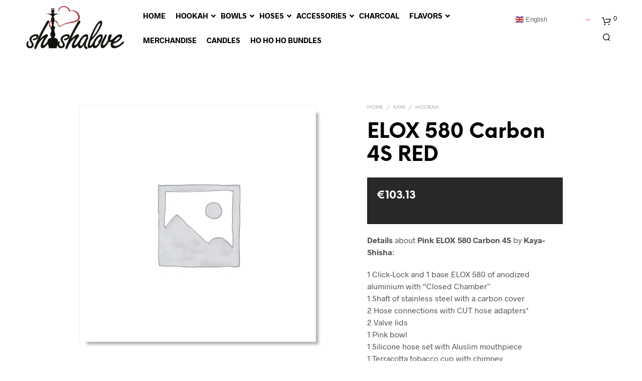

--- FILE ---
content_type: text/html; charset=UTF-8
request_url: https://shishalove.eu/product/elox-580-carbon-4s-red/
body_size: 58148
content:
<!DOCTYPE html>

<!--[if IE 9]>
<html class="ie ie9" lang="en-US">
<![endif]-->

<html lang="en-US">

<head>
		<!-- Google Tag Manager -->
			<script>(function(w,d,s,l,i){w[l]=w[l]||[];w[l].push({'gtm.start':
			new Date().getTime(),event:'gtm.js'});var f=d.getElementsByTagName(s)[0],
			j=d.createElement(s),dl=l!='dataLayer'?'&l='+l:'';j.async=true;j.src=
			'https://www.googletagmanager.com/gtm.js?id='+i+dl;f.parentNode.insertBefore(j,f);
			})(window,document,'script','dataLayer','GTM-MW2R3XH');</script>
		<!-- End Google Tag Manager -->
    <meta charset="UTF-8">
    <meta name="viewport" content="width=device-width, initial-scale=1.0" />

    <link rel="profile" href="http://gmpg.org/xfn/11">
    <link rel="pingback" href="https://shishalove.eu/xmlrpc.php">

	<link rel="preload" as="font" href="https://shishalove.eu/wp-content/themes/shishalove/inc/fonts/theme/Radnika-Regular.woff2" type="font/woff2" crossorigin>
	<link rel="preload" as="font" href="https://shishalove.eu/wp-content/themes/shishalove/inc/fonts/theme/Radnika-Bold.woff2" type="font/woff2" crossorigin>
	<link rel="preload" as="font" href="https://shishalove.eu/wp-content/themes/shishalove/inc/fonts/theme/NeueEinstellung-Regular.woff2" type="font/woff2" crossorigin>
	<link rel="preload" as="font" href="https://shishalove.eu/wp-content/themes/shishalove/inc/fonts/theme/NeueEinstellung-Bold.woff2" type="font/woff2" crossorigin>
	
    <meta name='robots' content='index, follow, max-image-preview:large, max-snippet:-1, max-video-preview:-1' />
<script id="cookieyes" type="text/javascript" src="https://cdn-cookieyes.com/client_data/3a6b17bf9f4f862301f31d45/script.js"></script><script>window._wca = window._wca || [];</script>

	<!-- This site is optimized with the Yoast SEO plugin v26.5 - https://yoast.com/wordpress/plugins/seo/ -->
	<title>ELOX 580 Carbon 4S RED - Shishalove</title>
	<link rel="canonical" href="https://shishalove.eu/product/elox-580-carbon-4s-red/" />
	<meta property="og:locale" content="en_US" />
	<meta property="og:type" content="article" />
	<meta property="og:title" content="ELOX 580 Carbon 4S RED - Shishalove" />
	<meta property="og:description" content="Details about Pink ELOX 580 Carbon 4S by Kaya-Shisha:  1 Click-Lock and 1 base ELOX 580 of anodized aluminium with &quot;Closed Chamber&quot; 1 Shaft of stainless steel with a carbon cover 2 Hose connections with CUT hose adapters* 2 Valve lids 1 Pink bowl 1 Silicone hose set with Aluslim mouthpiece 1 Terracotta tobacco cup with chimney 1 Downtube &quot;PLUG&quot;  *No standardized ground joint. To be used with ELOX ECO hose adapters ONLY.  Entire height: ca. 67cm The color might differ slightly." />
	<meta property="og:url" content="https://shishalove.eu/product/elox-580-carbon-4s-red/" />
	<meta property="og:site_name" content="Shishalove" />
	<meta property="article:publisher" content="https://www.facebook.com/shishalovecyprus/" />
	<meta property="article:modified_time" content="2022-11-30T06:44:35+00:00" />
	<meta property="og:image" content="https://shishalove.eu/wp-content/uploads/2019/11/eng_pl_Hookah-Kaya-ELOX580-Carbon-Red-4S-67cm-4159_1-1.png?v=1606472143" />
	<meta property="og:image:width" content="600" />
	<meta property="og:image:height" content="600" />
	<meta property="og:image:type" content="image/png" />
	<meta name="twitter:card" content="summary_large_image" />
	<script type="application/ld+json" class="yoast-schema-graph">{"@context":"https://schema.org","@graph":[{"@type":"WebPage","@id":"https://shishalove.eu/product/elox-580-carbon-4s-red/","url":"https://shishalove.eu/product/elox-580-carbon-4s-red/","name":"ELOX 580 Carbon 4S RED - Shishalove","isPartOf":{"@id":"https://shishalove.eu/#website"},"datePublished":"2019-11-11T13:03:28+00:00","dateModified":"2022-11-30T06:44:35+00:00","breadcrumb":{"@id":"https://shishalove.eu/product/elox-580-carbon-4s-red/#breadcrumb"},"inLanguage":"en-US","potentialAction":[{"@type":"ReadAction","target":["https://shishalove.eu/product/elox-580-carbon-4s-red/"]}]},{"@type":"BreadcrumbList","@id":"https://shishalove.eu/product/elox-580-carbon-4s-red/#breadcrumb","itemListElement":[{"@type":"ListItem","position":1,"name":"Home","item":"https://shishalove.eu/"},{"@type":"ListItem","position":2,"name":"The Store","item":"https://shishalove.eu/shop/"},{"@type":"ListItem","position":3,"name":"ELOX 580 Carbon 4S RED"}]},{"@type":"WebSite","@id":"https://shishalove.eu/#website","url":"https://shishalove.eu/","name":"Shishalove","description":"Passionated about Hookah | Based in Cyprus","publisher":{"@id":"https://shishalove.eu/#organization"},"potentialAction":[{"@type":"SearchAction","target":{"@type":"EntryPoint","urlTemplate":"https://shishalove.eu/?s={search_term_string}"},"query-input":{"@type":"PropertyValueSpecification","valueRequired":true,"valueName":"search_term_string"}}],"inLanguage":"en-US"},{"@type":"Organization","@id":"https://shishalove.eu/#organization","name":"Shishalove","url":"https://shishalove.eu/","logo":{"@type":"ImageObject","inLanguage":"en-US","@id":"https://shishalove.eu/#/schema/logo/image/","url":"https://shishalove.eu/wp-content/uploads/2020/11/Shishalove-Transparent-Logo-01-min-2-e1606295141354.png","contentUrl":"https://shishalove.eu/wp-content/uploads/2020/11/Shishalove-Transparent-Logo-01-min-2-e1606295141354.png","width":400,"height":178,"caption":"Shishalove"},"image":{"@id":"https://shishalove.eu/#/schema/logo/image/"},"sameAs":["https://www.facebook.com/shishalovecyprus/","https://www.instagram.com/shishalovecyprus/"]}]}</script>
	<!-- / Yoast SEO plugin. -->


<link rel='dns-prefetch' href='//www.googletagmanager.com' />
<link rel='dns-prefetch' href='//stats.wp.com' />
<link rel='dns-prefetch' href='//maxcdn.bootstrapcdn.com' />
<link rel='dns-prefetch' href='//cdnjs.cloudflare.com' />
<link rel="alternate" type="application/rss+xml" title="Shishalove &raquo; Feed" href="https://shishalove.eu/feed/" />
<link rel="alternate" title="oEmbed (JSON)" type="application/json+oembed" href="https://shishalove.eu/wp-json/oembed/1.0/embed?url=https%3A%2F%2Fshishalove.eu%2Fproduct%2Felox-580-carbon-4s-red%2F" />
<link rel="alternate" title="oEmbed (XML)" type="text/xml+oembed" href="https://shishalove.eu/wp-json/oembed/1.0/embed?url=https%3A%2F%2Fshishalove.eu%2Fproduct%2Felox-580-carbon-4s-red%2F&#038;format=xml" />
<style id='wp-img-auto-sizes-contain-inline-css' type='text/css'>
img:is([sizes=auto i],[sizes^="auto," i]){contain-intrinsic-size:3000px 1500px}
/*# sourceURL=wp-img-auto-sizes-contain-inline-css */
</style>
<link rel='stylesheet' id='wc-points-and-rewards-blocks-integration-css' href='https://shishalove.eu/wp-content/plugins/woocommerce-points-and-rewards/build/style-index.css' type='text/css' media='all' />
<style id='wp-emoji-styles-inline-css' type='text/css'>

	img.wp-smiley, img.emoji {
		display: inline !important;
		border: none !important;
		box-shadow: none !important;
		height: 1em !important;
		width: 1em !important;
		margin: 0 0.07em !important;
		vertical-align: -0.1em !important;
		background: none !important;
		padding: 0 !important;
	}
/*# sourceURL=wp-emoji-styles-inline-css */
</style>
<style id='wp-block-library-inline-css' type='text/css'>
:root{--wp-block-synced-color:#7a00df;--wp-block-synced-color--rgb:122,0,223;--wp-bound-block-color:var(--wp-block-synced-color);--wp-editor-canvas-background:#ddd;--wp-admin-theme-color:#007cba;--wp-admin-theme-color--rgb:0,124,186;--wp-admin-theme-color-darker-10:#006ba1;--wp-admin-theme-color-darker-10--rgb:0,107,160.5;--wp-admin-theme-color-darker-20:#005a87;--wp-admin-theme-color-darker-20--rgb:0,90,135;--wp-admin-border-width-focus:2px}@media (min-resolution:192dpi){:root{--wp-admin-border-width-focus:1.5px}}.wp-element-button{cursor:pointer}:root .has-very-light-gray-background-color{background-color:#eee}:root .has-very-dark-gray-background-color{background-color:#313131}:root .has-very-light-gray-color{color:#eee}:root .has-very-dark-gray-color{color:#313131}:root .has-vivid-green-cyan-to-vivid-cyan-blue-gradient-background{background:linear-gradient(135deg,#00d084,#0693e3)}:root .has-purple-crush-gradient-background{background:linear-gradient(135deg,#34e2e4,#4721fb 50%,#ab1dfe)}:root .has-hazy-dawn-gradient-background{background:linear-gradient(135deg,#faaca8,#dad0ec)}:root .has-subdued-olive-gradient-background{background:linear-gradient(135deg,#fafae1,#67a671)}:root .has-atomic-cream-gradient-background{background:linear-gradient(135deg,#fdd79a,#004a59)}:root .has-nightshade-gradient-background{background:linear-gradient(135deg,#330968,#31cdcf)}:root .has-midnight-gradient-background{background:linear-gradient(135deg,#020381,#2874fc)}:root{--wp--preset--font-size--normal:16px;--wp--preset--font-size--huge:42px}.has-regular-font-size{font-size:1em}.has-larger-font-size{font-size:2.625em}.has-normal-font-size{font-size:var(--wp--preset--font-size--normal)}.has-huge-font-size{font-size:var(--wp--preset--font-size--huge)}.has-text-align-center{text-align:center}.has-text-align-left{text-align:left}.has-text-align-right{text-align:right}.has-fit-text{white-space:nowrap!important}#end-resizable-editor-section{display:none}.aligncenter{clear:both}.items-justified-left{justify-content:flex-start}.items-justified-center{justify-content:center}.items-justified-right{justify-content:flex-end}.items-justified-space-between{justify-content:space-between}.screen-reader-text{border:0;clip-path:inset(50%);height:1px;margin:-1px;overflow:hidden;padding:0;position:absolute;width:1px;word-wrap:normal!important}.screen-reader-text:focus{background-color:#ddd;clip-path:none;color:#444;display:block;font-size:1em;height:auto;left:5px;line-height:normal;padding:15px 23px 14px;text-decoration:none;top:5px;width:auto;z-index:100000}html :where(.has-border-color){border-style:solid}html :where([style*=border-top-color]){border-top-style:solid}html :where([style*=border-right-color]){border-right-style:solid}html :where([style*=border-bottom-color]){border-bottom-style:solid}html :where([style*=border-left-color]){border-left-style:solid}html :where([style*=border-width]){border-style:solid}html :where([style*=border-top-width]){border-top-style:solid}html :where([style*=border-right-width]){border-right-style:solid}html :where([style*=border-bottom-width]){border-bottom-style:solid}html :where([style*=border-left-width]){border-left-style:solid}html :where(img[class*=wp-image-]){height:auto;max-width:100%}:where(figure){margin:0 0 1em}html :where(.is-position-sticky){--wp-admin--admin-bar--position-offset:var(--wp-admin--admin-bar--height,0px)}@media screen and (max-width:600px){html :where(.is-position-sticky){--wp-admin--admin-bar--position-offset:0px}}

/*# sourceURL=wp-block-library-inline-css */
</style><style id='wp-block-image-inline-css' type='text/css'>
.wp-block-image>a,.wp-block-image>figure>a{display:inline-block}.wp-block-image img{box-sizing:border-box;height:auto;max-width:100%;vertical-align:bottom}@media not (prefers-reduced-motion){.wp-block-image img.hide{visibility:hidden}.wp-block-image img.show{animation:show-content-image .4s}}.wp-block-image[style*=border-radius] img,.wp-block-image[style*=border-radius]>a{border-radius:inherit}.wp-block-image.has-custom-border img{box-sizing:border-box}.wp-block-image.aligncenter{text-align:center}.wp-block-image.alignfull>a,.wp-block-image.alignwide>a{width:100%}.wp-block-image.alignfull img,.wp-block-image.alignwide img{height:auto;width:100%}.wp-block-image .aligncenter,.wp-block-image .alignleft,.wp-block-image .alignright,.wp-block-image.aligncenter,.wp-block-image.alignleft,.wp-block-image.alignright{display:table}.wp-block-image .aligncenter>figcaption,.wp-block-image .alignleft>figcaption,.wp-block-image .alignright>figcaption,.wp-block-image.aligncenter>figcaption,.wp-block-image.alignleft>figcaption,.wp-block-image.alignright>figcaption{caption-side:bottom;display:table-caption}.wp-block-image .alignleft{float:left;margin:.5em 1em .5em 0}.wp-block-image .alignright{float:right;margin:.5em 0 .5em 1em}.wp-block-image .aligncenter{margin-left:auto;margin-right:auto}.wp-block-image :where(figcaption){margin-bottom:1em;margin-top:.5em}.wp-block-image.is-style-circle-mask img{border-radius:9999px}@supports ((-webkit-mask-image:none) or (mask-image:none)) or (-webkit-mask-image:none){.wp-block-image.is-style-circle-mask img{border-radius:0;-webkit-mask-image:url('data:image/svg+xml;utf8,<svg viewBox="0 0 100 100" xmlns="http://www.w3.org/2000/svg"><circle cx="50" cy="50" r="50"/></svg>');mask-image:url('data:image/svg+xml;utf8,<svg viewBox="0 0 100 100" xmlns="http://www.w3.org/2000/svg"><circle cx="50" cy="50" r="50"/></svg>');mask-mode:alpha;-webkit-mask-position:center;mask-position:center;-webkit-mask-repeat:no-repeat;mask-repeat:no-repeat;-webkit-mask-size:contain;mask-size:contain}}:root :where(.wp-block-image.is-style-rounded img,.wp-block-image .is-style-rounded img){border-radius:9999px}.wp-block-image figure{margin:0}.wp-lightbox-container{display:flex;flex-direction:column;position:relative}.wp-lightbox-container img{cursor:zoom-in}.wp-lightbox-container img:hover+button{opacity:1}.wp-lightbox-container button{align-items:center;backdrop-filter:blur(16px) saturate(180%);background-color:#5a5a5a40;border:none;border-radius:4px;cursor:zoom-in;display:flex;height:20px;justify-content:center;opacity:0;padding:0;position:absolute;right:16px;text-align:center;top:16px;width:20px;z-index:100}@media not (prefers-reduced-motion){.wp-lightbox-container button{transition:opacity .2s ease}}.wp-lightbox-container button:focus-visible{outline:3px auto #5a5a5a40;outline:3px auto -webkit-focus-ring-color;outline-offset:3px}.wp-lightbox-container button:hover{cursor:pointer;opacity:1}.wp-lightbox-container button:focus{opacity:1}.wp-lightbox-container button:focus,.wp-lightbox-container button:hover,.wp-lightbox-container button:not(:hover):not(:active):not(.has-background){background-color:#5a5a5a40;border:none}.wp-lightbox-overlay{box-sizing:border-box;cursor:zoom-out;height:100vh;left:0;overflow:hidden;position:fixed;top:0;visibility:hidden;width:100%;z-index:100000}.wp-lightbox-overlay .close-button{align-items:center;cursor:pointer;display:flex;justify-content:center;min-height:40px;min-width:40px;padding:0;position:absolute;right:calc(env(safe-area-inset-right) + 16px);top:calc(env(safe-area-inset-top) + 16px);z-index:5000000}.wp-lightbox-overlay .close-button:focus,.wp-lightbox-overlay .close-button:hover,.wp-lightbox-overlay .close-button:not(:hover):not(:active):not(.has-background){background:none;border:none}.wp-lightbox-overlay .lightbox-image-container{height:var(--wp--lightbox-container-height);left:50%;overflow:hidden;position:absolute;top:50%;transform:translate(-50%,-50%);transform-origin:top left;width:var(--wp--lightbox-container-width);z-index:9999999999}.wp-lightbox-overlay .wp-block-image{align-items:center;box-sizing:border-box;display:flex;height:100%;justify-content:center;margin:0;position:relative;transform-origin:0 0;width:100%;z-index:3000000}.wp-lightbox-overlay .wp-block-image img{height:var(--wp--lightbox-image-height);min-height:var(--wp--lightbox-image-height);min-width:var(--wp--lightbox-image-width);width:var(--wp--lightbox-image-width)}.wp-lightbox-overlay .wp-block-image figcaption{display:none}.wp-lightbox-overlay button{background:none;border:none}.wp-lightbox-overlay .scrim{background-color:#fff;height:100%;opacity:.9;position:absolute;width:100%;z-index:2000000}.wp-lightbox-overlay.active{visibility:visible}@media not (prefers-reduced-motion){.wp-lightbox-overlay.active{animation:turn-on-visibility .25s both}.wp-lightbox-overlay.active img{animation:turn-on-visibility .35s both}.wp-lightbox-overlay.show-closing-animation:not(.active){animation:turn-off-visibility .35s both}.wp-lightbox-overlay.show-closing-animation:not(.active) img{animation:turn-off-visibility .25s both}.wp-lightbox-overlay.zoom.active{animation:none;opacity:1;visibility:visible}.wp-lightbox-overlay.zoom.active .lightbox-image-container{animation:lightbox-zoom-in .4s}.wp-lightbox-overlay.zoom.active .lightbox-image-container img{animation:none}.wp-lightbox-overlay.zoom.active .scrim{animation:turn-on-visibility .4s forwards}.wp-lightbox-overlay.zoom.show-closing-animation:not(.active){animation:none}.wp-lightbox-overlay.zoom.show-closing-animation:not(.active) .lightbox-image-container{animation:lightbox-zoom-out .4s}.wp-lightbox-overlay.zoom.show-closing-animation:not(.active) .lightbox-image-container img{animation:none}.wp-lightbox-overlay.zoom.show-closing-animation:not(.active) .scrim{animation:turn-off-visibility .4s forwards}}@keyframes show-content-image{0%{visibility:hidden}99%{visibility:hidden}to{visibility:visible}}@keyframes turn-on-visibility{0%{opacity:0}to{opacity:1}}@keyframes turn-off-visibility{0%{opacity:1;visibility:visible}99%{opacity:0;visibility:visible}to{opacity:0;visibility:hidden}}@keyframes lightbox-zoom-in{0%{transform:translate(calc((-100vw + var(--wp--lightbox-scrollbar-width))/2 + var(--wp--lightbox-initial-left-position)),calc(-50vh + var(--wp--lightbox-initial-top-position))) scale(var(--wp--lightbox-scale))}to{transform:translate(-50%,-50%) scale(1)}}@keyframes lightbox-zoom-out{0%{transform:translate(-50%,-50%) scale(1);visibility:visible}99%{visibility:visible}to{transform:translate(calc((-100vw + var(--wp--lightbox-scrollbar-width))/2 + var(--wp--lightbox-initial-left-position)),calc(-50vh + var(--wp--lightbox-initial-top-position))) scale(var(--wp--lightbox-scale));visibility:hidden}}
/*# sourceURL=https://shishalove.eu/wp-includes/blocks/image/style.min.css */
</style>
<style id='wp-block-image-theme-inline-css' type='text/css'>
:root :where(.wp-block-image figcaption){color:#555;font-size:13px;text-align:center}.is-dark-theme :root :where(.wp-block-image figcaption){color:#ffffffa6}.wp-block-image{margin:0 0 1em}
/*# sourceURL=https://shishalove.eu/wp-includes/blocks/image/theme.min.css */
</style>
<style id='global-styles-inline-css' type='text/css'>
:root{--wp--preset--aspect-ratio--square: 1;--wp--preset--aspect-ratio--4-3: 4/3;--wp--preset--aspect-ratio--3-4: 3/4;--wp--preset--aspect-ratio--3-2: 3/2;--wp--preset--aspect-ratio--2-3: 2/3;--wp--preset--aspect-ratio--16-9: 16/9;--wp--preset--aspect-ratio--9-16: 9/16;--wp--preset--color--black: #000000;--wp--preset--color--cyan-bluish-gray: #abb8c3;--wp--preset--color--white: #ffffff;--wp--preset--color--pale-pink: #f78da7;--wp--preset--color--vivid-red: #cf2e2e;--wp--preset--color--luminous-vivid-orange: #ff6900;--wp--preset--color--luminous-vivid-amber: #fcb900;--wp--preset--color--light-green-cyan: #7bdcb5;--wp--preset--color--vivid-green-cyan: #00d084;--wp--preset--color--pale-cyan-blue: #8ed1fc;--wp--preset--color--vivid-cyan-blue: #0693e3;--wp--preset--color--vivid-purple: #9b51e0;--wp--preset--gradient--vivid-cyan-blue-to-vivid-purple: linear-gradient(135deg,rgb(6,147,227) 0%,rgb(155,81,224) 100%);--wp--preset--gradient--light-green-cyan-to-vivid-green-cyan: linear-gradient(135deg,rgb(122,220,180) 0%,rgb(0,208,130) 100%);--wp--preset--gradient--luminous-vivid-amber-to-luminous-vivid-orange: linear-gradient(135deg,rgb(252,185,0) 0%,rgb(255,105,0) 100%);--wp--preset--gradient--luminous-vivid-orange-to-vivid-red: linear-gradient(135deg,rgb(255,105,0) 0%,rgb(207,46,46) 100%);--wp--preset--gradient--very-light-gray-to-cyan-bluish-gray: linear-gradient(135deg,rgb(238,238,238) 0%,rgb(169,184,195) 100%);--wp--preset--gradient--cool-to-warm-spectrum: linear-gradient(135deg,rgb(74,234,220) 0%,rgb(151,120,209) 20%,rgb(207,42,186) 40%,rgb(238,44,130) 60%,rgb(251,105,98) 80%,rgb(254,248,76) 100%);--wp--preset--gradient--blush-light-purple: linear-gradient(135deg,rgb(255,206,236) 0%,rgb(152,150,240) 100%);--wp--preset--gradient--blush-bordeaux: linear-gradient(135deg,rgb(254,205,165) 0%,rgb(254,45,45) 50%,rgb(107,0,62) 100%);--wp--preset--gradient--luminous-dusk: linear-gradient(135deg,rgb(255,203,112) 0%,rgb(199,81,192) 50%,rgb(65,88,208) 100%);--wp--preset--gradient--pale-ocean: linear-gradient(135deg,rgb(255,245,203) 0%,rgb(182,227,212) 50%,rgb(51,167,181) 100%);--wp--preset--gradient--electric-grass: linear-gradient(135deg,rgb(202,248,128) 0%,rgb(113,206,126) 100%);--wp--preset--gradient--midnight: linear-gradient(135deg,rgb(2,3,129) 0%,rgb(40,116,252) 100%);--wp--preset--font-size--small: 13px;--wp--preset--font-size--medium: 20px;--wp--preset--font-size--large: 36px;--wp--preset--font-size--x-large: 42px;--wp--preset--spacing--20: 0.44rem;--wp--preset--spacing--30: 0.67rem;--wp--preset--spacing--40: 1rem;--wp--preset--spacing--50: 1.5rem;--wp--preset--spacing--60: 2.25rem;--wp--preset--spacing--70: 3.38rem;--wp--preset--spacing--80: 5.06rem;--wp--preset--shadow--natural: 6px 6px 9px rgba(0, 0, 0, 0.2);--wp--preset--shadow--deep: 12px 12px 50px rgba(0, 0, 0, 0.4);--wp--preset--shadow--sharp: 6px 6px 0px rgba(0, 0, 0, 0.2);--wp--preset--shadow--outlined: 6px 6px 0px -3px rgb(255, 255, 255), 6px 6px rgb(0, 0, 0);--wp--preset--shadow--crisp: 6px 6px 0px rgb(0, 0, 0);}:where(.is-layout-flex){gap: 0.5em;}:where(.is-layout-grid){gap: 0.5em;}body .is-layout-flex{display: flex;}.is-layout-flex{flex-wrap: wrap;align-items: center;}.is-layout-flex > :is(*, div){margin: 0;}body .is-layout-grid{display: grid;}.is-layout-grid > :is(*, div){margin: 0;}:where(.wp-block-columns.is-layout-flex){gap: 2em;}:where(.wp-block-columns.is-layout-grid){gap: 2em;}:where(.wp-block-post-template.is-layout-flex){gap: 1.25em;}:where(.wp-block-post-template.is-layout-grid){gap: 1.25em;}.has-black-color{color: var(--wp--preset--color--black) !important;}.has-cyan-bluish-gray-color{color: var(--wp--preset--color--cyan-bluish-gray) !important;}.has-white-color{color: var(--wp--preset--color--white) !important;}.has-pale-pink-color{color: var(--wp--preset--color--pale-pink) !important;}.has-vivid-red-color{color: var(--wp--preset--color--vivid-red) !important;}.has-luminous-vivid-orange-color{color: var(--wp--preset--color--luminous-vivid-orange) !important;}.has-luminous-vivid-amber-color{color: var(--wp--preset--color--luminous-vivid-amber) !important;}.has-light-green-cyan-color{color: var(--wp--preset--color--light-green-cyan) !important;}.has-vivid-green-cyan-color{color: var(--wp--preset--color--vivid-green-cyan) !important;}.has-pale-cyan-blue-color{color: var(--wp--preset--color--pale-cyan-blue) !important;}.has-vivid-cyan-blue-color{color: var(--wp--preset--color--vivid-cyan-blue) !important;}.has-vivid-purple-color{color: var(--wp--preset--color--vivid-purple) !important;}.has-black-background-color{background-color: var(--wp--preset--color--black) !important;}.has-cyan-bluish-gray-background-color{background-color: var(--wp--preset--color--cyan-bluish-gray) !important;}.has-white-background-color{background-color: var(--wp--preset--color--white) !important;}.has-pale-pink-background-color{background-color: var(--wp--preset--color--pale-pink) !important;}.has-vivid-red-background-color{background-color: var(--wp--preset--color--vivid-red) !important;}.has-luminous-vivid-orange-background-color{background-color: var(--wp--preset--color--luminous-vivid-orange) !important;}.has-luminous-vivid-amber-background-color{background-color: var(--wp--preset--color--luminous-vivid-amber) !important;}.has-light-green-cyan-background-color{background-color: var(--wp--preset--color--light-green-cyan) !important;}.has-vivid-green-cyan-background-color{background-color: var(--wp--preset--color--vivid-green-cyan) !important;}.has-pale-cyan-blue-background-color{background-color: var(--wp--preset--color--pale-cyan-blue) !important;}.has-vivid-cyan-blue-background-color{background-color: var(--wp--preset--color--vivid-cyan-blue) !important;}.has-vivid-purple-background-color{background-color: var(--wp--preset--color--vivid-purple) !important;}.has-black-border-color{border-color: var(--wp--preset--color--black) !important;}.has-cyan-bluish-gray-border-color{border-color: var(--wp--preset--color--cyan-bluish-gray) !important;}.has-white-border-color{border-color: var(--wp--preset--color--white) !important;}.has-pale-pink-border-color{border-color: var(--wp--preset--color--pale-pink) !important;}.has-vivid-red-border-color{border-color: var(--wp--preset--color--vivid-red) !important;}.has-luminous-vivid-orange-border-color{border-color: var(--wp--preset--color--luminous-vivid-orange) !important;}.has-luminous-vivid-amber-border-color{border-color: var(--wp--preset--color--luminous-vivid-amber) !important;}.has-light-green-cyan-border-color{border-color: var(--wp--preset--color--light-green-cyan) !important;}.has-vivid-green-cyan-border-color{border-color: var(--wp--preset--color--vivid-green-cyan) !important;}.has-pale-cyan-blue-border-color{border-color: var(--wp--preset--color--pale-cyan-blue) !important;}.has-vivid-cyan-blue-border-color{border-color: var(--wp--preset--color--vivid-cyan-blue) !important;}.has-vivid-purple-border-color{border-color: var(--wp--preset--color--vivid-purple) !important;}.has-vivid-cyan-blue-to-vivid-purple-gradient-background{background: var(--wp--preset--gradient--vivid-cyan-blue-to-vivid-purple) !important;}.has-light-green-cyan-to-vivid-green-cyan-gradient-background{background: var(--wp--preset--gradient--light-green-cyan-to-vivid-green-cyan) !important;}.has-luminous-vivid-amber-to-luminous-vivid-orange-gradient-background{background: var(--wp--preset--gradient--luminous-vivid-amber-to-luminous-vivid-orange) !important;}.has-luminous-vivid-orange-to-vivid-red-gradient-background{background: var(--wp--preset--gradient--luminous-vivid-orange-to-vivid-red) !important;}.has-very-light-gray-to-cyan-bluish-gray-gradient-background{background: var(--wp--preset--gradient--very-light-gray-to-cyan-bluish-gray) !important;}.has-cool-to-warm-spectrum-gradient-background{background: var(--wp--preset--gradient--cool-to-warm-spectrum) !important;}.has-blush-light-purple-gradient-background{background: var(--wp--preset--gradient--blush-light-purple) !important;}.has-blush-bordeaux-gradient-background{background: var(--wp--preset--gradient--blush-bordeaux) !important;}.has-luminous-dusk-gradient-background{background: var(--wp--preset--gradient--luminous-dusk) !important;}.has-pale-ocean-gradient-background{background: var(--wp--preset--gradient--pale-ocean) !important;}.has-electric-grass-gradient-background{background: var(--wp--preset--gradient--electric-grass) !important;}.has-midnight-gradient-background{background: var(--wp--preset--gradient--midnight) !important;}.has-small-font-size{font-size: var(--wp--preset--font-size--small) !important;}.has-medium-font-size{font-size: var(--wp--preset--font-size--medium) !important;}.has-large-font-size{font-size: var(--wp--preset--font-size--large) !important;}.has-x-large-font-size{font-size: var(--wp--preset--font-size--x-large) !important;}
/*# sourceURL=global-styles-inline-css */
</style>

<style id='classic-theme-styles-inline-css' type='text/css'>
/*! This file is auto-generated */
.wp-block-button__link{color:#fff;background-color:#32373c;border-radius:9999px;box-shadow:none;text-decoration:none;padding:calc(.667em + 2px) calc(1.333em + 2px);font-size:1.125em}.wp-block-file__button{background:#32373c;color:#fff;text-decoration:none}
/*# sourceURL=/wp-includes/css/classic-themes.min.css */
</style>
<style id='age-gate-custom-inline-css' type='text/css'>
:root{--ag-background-color: rgba(0,0,0,0.5);--ag-background-image-position: center center;--ag-background-image-opacity: 1;--ag-form-background: rgba(255,255,255,1);--ag-text-color: #000000;--ag-blur: 5px;}
/*# sourceURL=age-gate-custom-inline-css */
</style>
<link rel='stylesheet' id='age-gate-css' href='https://shishalove.eu/wp-content/plugins/age-gate/dist/main.css' type='text/css' media='all' />
<style id='age-gate-options-inline-css' type='text/css'>
:root{--ag-background-color: rgba(0,0,0,0.5);--ag-background-image-position: center center;--ag-background-image-opacity: 1;--ag-form-background: rgba(255,255,255,1);--ag-text-color: #000000;--ag-blur: 5px;}
/*# sourceURL=age-gate-options-inline-css */
</style>
<link rel='stylesheet' id='contact-form-7-css' href='https://shishalove.eu/wp-content/plugins/contact-form-7/includes/css/styles.css' type='text/css' media='all' />
<link rel='stylesheet' id='wps_bootstrap-css' href='//maxcdn.bootstrapcdn.com/bootstrap/3.3.7/css/bootstrap.min.css' type='text/css' media='all' />
<link rel='stylesheet' id='wps_fontawesome-css' href='//cdnjs.cloudflare.com/ajax/libs/font-awesome/4.7.0/css/font-awesome.min.css' type='text/css' media='all' />
<link rel='stylesheet' id='store-styles-css' href='https://shishalove.eu/wp-content/plugins/wc-pickup-store/assets/css/stores.min.css' type='text/css' media='all' />
<link rel='stylesheet' id='frontend.css-css' href='https://shishalove.eu/wp-content/plugins/wc-store-locator-pro/assets/css/frontend.css' type='text/css' media='all' />
<link rel='stylesheet' id='c-dd3333.css-css' href='https://shishalove.eu/wp-content/plugins/wc-store-locator-pro/assets/css/c-dd3333.css' type='text/css' media='all' />
<link rel='stylesheet' id='bottomcurrent-template-css-css' href='https://shishalove.eu/wp-content/plugins/wc-store-locator-pro/templates/map/bottom/bottom.css' type='text/css' media='all' />
<link rel='stylesheet' id='woo-shipping-display-mode-css' href='https://shishalove.eu/wp-content/plugins/woo-shipping-display-mode/public/css/woo-shipping-display-mode-public.css' type='text/css' media='all' />
<link rel='stylesheet' id='woocommerce-layout-css' href='https://shishalove.eu/wp-content/plugins/woocommerce/assets/css/woocommerce-layout.css' type='text/css' media='all' />
<style id='woocommerce-layout-inline-css' type='text/css'>

	.infinite-scroll .woocommerce-pagination {
		display: none;
	}
/*# sourceURL=woocommerce-layout-inline-css */
</style>
<link rel='stylesheet' id='woocommerce-smallscreen-css' href='https://shishalove.eu/wp-content/plugins/woocommerce/assets/css/woocommerce-smallscreen.css' type='text/css' media='only screen and (max-width: 767px)' />
<link rel='stylesheet' id='woocommerce-general-css' href='https://shishalove.eu/wp-content/plugins/woocommerce/assets/css/woocommerce.css' type='text/css' media='all' />
<style id='woocommerce-inline-inline-css' type='text/css'>
.woocommerce form .form-row .required { visibility: visible; }
/*# sourceURL=woocommerce-inline-inline-css */
</style>
<link rel='stylesheet' id='dashicons-css' href='https://shishalove.eu/wp-includes/css/dashicons.min.css' type='text/css' media='all' />
<link rel='stylesheet' id='spgw_woocommerce_styles-css' href='https://shishalove.eu/wp-content/plugins/saferpay_woocommerce_gateway/assets/css/notify.css' type='text/css' media='all' />
<link rel='stylesheet' id='spgw_woocommerce_popup_styles-css' href='https://shishalove.eu/wp-content/plugins/saferpay_woocommerce_gateway/assets/css/popup/jquery-ui.css' type='text/css' media='all' />
<link rel='stylesheet' id='spgw_woocommerce_popup_mystyles-css' href='https://shishalove.eu/wp-content/plugins/saferpay_woocommerce_gateway/assets/css/popup/pop-style.css' type='text/css' media='all' />
<link rel='stylesheet' id='woo-variation-swatches-css' href='https://shishalove.eu/wp-content/plugins/woo-variation-swatches/assets/css/frontend.min.css' type='text/css' media='all' />
<style id='woo-variation-swatches-inline-css' type='text/css'>
:root {
--wvs-tick:url("data:image/svg+xml;utf8,%3Csvg filter='drop-shadow(0px 0px 2px rgb(0 0 0 / .8))' xmlns='http://www.w3.org/2000/svg'  viewBox='0 0 30 30'%3E%3Cpath fill='none' stroke='%23ffffff' stroke-linecap='round' stroke-linejoin='round' stroke-width='4' d='M4 16L11 23 27 7'/%3E%3C/svg%3E");

--wvs-cross:url("data:image/svg+xml;utf8,%3Csvg filter='drop-shadow(0px 0px 5px rgb(255 255 255 / .6))' xmlns='http://www.w3.org/2000/svg' width='72px' height='72px' viewBox='0 0 24 24'%3E%3Cpath fill='none' stroke='%23ff0000' stroke-linecap='round' stroke-width='0.6' d='M5 5L19 19M19 5L5 19'/%3E%3C/svg%3E");
--wvs-single-product-item-width:50px;
--wvs-single-product-item-height:50px;
--wvs-single-product-item-font-size:16px}
/*# sourceURL=woo-variation-swatches-inline-css */
</style>
<link rel='stylesheet' id='brands-styles-css' href='https://shishalove.eu/wp-content/plugins/woocommerce/assets/css/brands.css' type='text/css' media='all' />
<link rel='stylesheet' id='animate-css' href='https://shishalove.eu/wp-content/themes/shishalove/css/vendor/animate.css' type='text/css' media='all' />
<link rel='stylesheet' id='fresco-css' href='https://shishalove.eu/wp-content/themes/shishalove/css/vendor/fresco/fresco.css' type='text/css' media='all' />
<link rel='stylesheet' id='shopkeeper-mixed-plugins-styles-css' href='https://shishalove.eu/wp-content/themes/shishalove/css/plugins/misc.css' type='text/css' media='all' />
<link rel='stylesheet' id='shopkeeper-wc-cart-css' href='https://shishalove.eu/wp-content/themes/shishalove/css/public/wc-cart.css' type='text/css' media='all' />
<link rel='stylesheet' id='shopkeeper-product-card-animation-css' href='https://shishalove.eu/wp-content/themes/shishalove/css/public/misc-product-card-animation.css' type='text/css' media='all' />
<link rel='stylesheet' id='shopkeeper-wc-product-layout-default-css' href='https://shishalove.eu/wp-content/themes/shishalove/css/public/wc-product-layout-default.css' type='text/css' media='all' />
<link rel='stylesheet' id='shopkeeper-wc-product-mobile-css' href='https://shishalove.eu/wp-content/themes/shishalove/css/public/wc-product-mobile.css' type='text/css' media='all' />
<link rel='stylesheet' id='sk-social-media-styles-css' href='https://shishalove.eu/wp-content/plugins/shopkeeper-extender/includes/social-media/assets/css/social-media.min.css' type='text/css' media='all' />
<link rel='stylesheet' id='sk-social-sharing-styles-css' href='https://shishalove.eu/wp-content/plugins/shopkeeper-extender/includes/social-sharing/assets/css/social-sharing.min.css' type='text/css' media='all' />
<link rel='stylesheet' id='getbowtied-custom-notifications-styles-css' href='https://shishalove.eu/wp-content/themes/shishalove/inc/notifications/custom/assets/css/style.css' type='text/css' media='all' />
<link rel='stylesheet' id='jquery-lazyloadxt-spinner-css-css' href='//shishalove.eu/wp-content/plugins/a3-lazy-load/assets/css/jquery.lazyloadxt.spinner.css' type='text/css' media='all' />
<link rel='stylesheet' id='a3a3_lazy_load-css' href='//shishalove.eu/wp-content/uploads/sass/a3_lazy_load.min.css' type='text/css' media='all' />
<link rel='stylesheet' id='ubermenu-css' href='https://shishalove.eu/wp-content/plugins/ubermenu/pro/assets/css/ubermenu.min.css' type='text/css' media='all' />
<link rel='stylesheet' id='shopkeeper-icon-font-css' href='https://shishalove.eu/wp-content/themes/shishalove/inc/fonts/shopkeeper-icon-font/style.css' type='text/css' media='all' />
<link rel='stylesheet' id='shopkeeper-styles-css' href='https://shishalove.eu/wp-content/themes/shishalove/css/styles.css' type='text/css' media='all' />
<style id='shopkeeper-styles-inline-css' type='text/css'>
@font-face{font-family:Radnika;font-display:swap;font-style:normal;font-weight:500;src:url("https://shishalove.eu/wp-content/themes/shishalove/inc/fonts/theme/Radnika-Regular.eot");src:url("https://shishalove.eu/wp-content/themes/shishalove/inc/fonts/theme/Radnika-Regular.eot?#iefix") format("embedded-opentype"), url("https://shishalove.eu/wp-content/themes/shishalove/inc/fonts/theme/Radnika-Regular.woff2") format("woff2"), url("https://shishalove.eu/wp-content/themes/shishalove/inc/fonts/theme/Radnika-Regular.woff") format("woff")}@font-face{font-family:Radnika;font-display:swap;font-style:normal;font-weight:700;src:url("https://shishalove.eu/wp-content/themes/shishalove/inc/fonts/theme/Radnika-Bold.eot");src:url("https://shishalove.eu/wp-content/themes/shishalove/inc/fonts/theme/Radnika-Bold.eot?#iefix") format("embedded-opentype"), url("https://shishalove.eu/wp-content/themes/shishalove/inc/fonts/theme/Radnika-Bold.woff2") format("woff2"), url("https://shishalove.eu/wp-content/themes/shishalove/inc/fonts/theme/Radnika-Bold.woff") format("woff")}@font-face{font-family:NeueEinstellung;font-display:swap;font-style:normal;font-weight:500;src:url("https://shishalove.eu/wp-content/themes/shishalove/inc/fonts/theme/NeueEinstellung-Regular.eot");src:url("https://shishalove.eu/wp-content/themes/shishalove/inc/fonts/theme/NeueEinstellung-Regular.eot?#iefix") format("embedded-opentype"), url("https://shishalove.eu/wp-content/themes/shishalove/inc/fonts/theme/NeueEinstellung-Regular.woff2") format("woff2"), url("https://shishalove.eu/wp-content/themes/shishalove/inc/fonts/theme/NeueEinstellung-Regular.woff") format("woff")}@font-face{font-family:NeueEinstellung;font-display:swap;font-style:normal;font-weight:700;src:url("https://shishalove.eu/wp-content/themes/shishalove/inc/fonts/theme/NeueEinstellung-Bold.eot");src:url("https://shishalove.eu/wp-content/themes/shishalove/inc/fonts/theme/NeueEinstellung-Bold.eot?#iefix") format("embedded-opentype"), url("https://shishalove.eu/wp-content/themes/shishalove/inc/fonts/theme/NeueEinstellung-Bold.woff2") format("woff2"), url("https://shishalove.eu/wp-content/themes/shishalove/inc/fonts/theme/NeueEinstellung-Bold.woff") format("woff")}.st-content, .categories_grid .category_name, .cd-top, .product_socials_wrapper .product_socials_wrapper_inner a, .product_navigation #nav-below .product-nav-next a, .product_navigation #nav-below .product-nav-previous a{background-color:#FFFFFF}.categories_grid .category_item:hover .category_name{color:#FFFFFF}h1, h2, h3, h4, h5, h6, .comments-title, .comment-author, #reply-title, .site-footer .widget-title, .accordion_title, .ui-tabs-anchor, .products .button, .site-title a, .post_meta_archive a, .post_meta a, .post_tags a, #nav-below a, .list_categories a, .list_shop_categories a, .main-navigation > ul > li > a, .main-navigation .mega-menu > ul > li > a, .more-link, .top-page-excerpt, .select2-search input, .product_after_shop_loop_buttons a, .woocommerce .products-grid a.button, .page-numbers, input.qty, .button, button, .button_text, input[type="button"], input[type="reset"], input[type="submit"], button[type="submit"], .woocommerce a.button, .woocommerce-page a.button, .woocommerce button.button, .woocommerce-page button.button, .woocommerce input.button, .woocommerce-page input.button, .woocommerce #respond input#submit, .woocommerce-page #respond input#submit, .woocommerce #content input.button, .woocommerce-page #content input.button, .woocommerce a.button.alt, .woocommerce button.button.alt, .woocommerce input.button.alt, .woocommerce #respond input#submit.alt, .woocommerce #content input.button.alt, .woocommerce-page a.button.alt, .woocommerce-page button.button.alt, .woocommerce-page input.button.alt, .woocommerce-page #respond input#submit.alt, .woocommerce-page #content input.button.alt, .yith-wcwl-wishlistexistsbrowse.show a, .share-product-text, .tabs > li > a, label, .shopkeeper_new_product, .comment-respond label, .product_meta_title, .woocommerce table.shop_table th, .woocommerce-page table.shop_table th, #map_button, .woocommerce .cart-collaterals .cart_totals tr.order-total td strong, .woocommerce-page .cart-collaterals .cart_totals tr.order-total td strong, .cart-wishlist-empty, .wishlist-empty, .cart-empty, .return-to-shop .wc-backward, .order-number a, .post-edit-link, .from_the_blog_title, .icon_box_read_more, .vc_pie_chart_value, .shortcode_banner_simple_bullet, .shortcode_banner_simple_height_bullet, .product-category .woocommerce-loop-category__title, .categories_grid .category_name, .woocommerce span.onsale, .woocommerce-page span.onsale, .out_of_stock_badge_single, .out_of_stock_badge_loop, .page-numbers, .post-nav-links span, .post-nav-links a, .add_to_wishlist, .yith-wcwl-wishlistaddedbrowse, .yith-wcwl-wishlistexistsbrowse, .filters-group, .product-name, .product-quantity, .product-total, .download-product a, .woocommerce-order-details table tfoot th, .woocommerce-order-details table tfoot td, .woocommerce .woocommerce-order-downloads table tbody td:before, .woocommerce table.woocommerce-MyAccount-orders td:before, .widget h3, .widget .total .amount, .wishlist-in-stock, .wishlist-out-of-stock, .comment-reply-link, .comment-edit-link, .widget_calendar table thead tr th, .page-type, .mobile-navigation a, table thead tr th, .portfolio_single_list_cat, .portfolio-categories, .shipping-calculator-button, .vc_btn, .vc_btn2, .vc_btn3, .account-tab-item .account-tab-link, .account-tab-list .sep, ul.order_details li, ul.order_details.bacs_details li, .widget_calendar caption, .widget_recent_comments li a, .edit-account legend, .widget_shopping_cart li.empty, .cart-collaterals .cart_totals .shop_table .order-total .woocommerce-Price-amount, .woocommerce table.cart .cart_item td a, .woocommerce #content table.cart .cart_item td a, .woocommerce-page table.cart .cart_item td a, .woocommerce-page #content table.cart .cart_item td a, .woocommerce table.cart .cart_item td span, .woocommerce #content table.cart .cart_item td span, .woocommerce-page table.cart .cart_item td span, .woocommerce-page #content table.cart .cart_item td span, .woocommerce-MyAccount-navigation ul li, .woocommerce-info.wc_points_rewards_earn_points, .woocommerce-info, .woocommerce-error, .woocommerce-message, .woocommerce .cart-collaterals .cart_totals .cart-subtotal th, .woocommerce-page .cart-collaterals .cart_totals .cart-subtotal th, .woocommerce .cart-collaterals .cart_totals tr.shipping th, .woocommerce-page .cart-collaterals .cart_totals tr.shipping th, .woocommerce .cart-collaterals .cart_totals tr.order-total th, .woocommerce-page .cart-collaterals .cart_totals tr.order-total th, .woocommerce .cart-collaterals .cart_totals h2, .woocommerce .cart-collaterals .cross-sells h2, .woocommerce-cart #content table.cart td.actions .coupon #coupon_code, form.checkout_coupon #coupon_code, .woocommerce-checkout .woocommerce-info, .shopkeeper_checkout_coupon, .shopkeeper_checkout_login, .minicart-message, .woocommerce .woocommerce-checkout-review-order table.shop_table tfoot td, .woocommerce .woocommerce-checkout-review-order table.shop_table tfoot th, .woocommerce-page .woocommerce-checkout-review-order table.shop_table tfoot td, .woocommerce-page .woocommerce-checkout-review-order table.shop_table tfoot th, .no-products-info p, .getbowtied_blog_ajax_load_button a, .getbowtied_ajax_load_button a, .index-layout-2 ul.blog-posts .blog-post article .post-categories li a, .index-layout-3 .blog-posts_container ul.blog-posts .blog-post article .post-categories li a, .index-layout-2 ul.blog-posts .blog-post .post_content_wrapper .post_content .read_more, .index-layout-3 .blog-posts_container ul.blog-posts .blog-post article .post_content_wrapper .post_content .read_more, .woocommerce .woocommerce-breadcrumb, .woocommerce-page .woocommerce-breadcrumb, .woocommerce .woocommerce-breadcrumb a, .woocommerce-page .woocommerce-breadcrumb a, .product_meta, .product_meta span, .product_meta a, .product_layout_classic div.product span.price, .product_layout_classic div.product p.price, .product_layout_cascade div.product span.price, .product_layout_cascade div.product p.price, .product_layout_2 div.product span.price, .product_layout_2 div.product p.price, .product_layout_scattered div.product span.price, .product_layout_scattered div.product p.price, .product_layout_4 div.product span.price, .product_layout_4 div.product p.price, .related-products-title, .product_socials_wrapper .share-product-text, #button_offcanvas_sidebar_left .filters-text, .woocommerce-ordering select.orderby, .fr-position-text, .woocommerce-checkout-review-order .woocommerce-checkout-review-order-table tr td, .catalog-ordering .select2-container.orderby a, .catalog-ordering .select2-container span, .widget_product_categories ul li .count, .widget_layered_nav ul li .count, .woocommerce-mini-cart__empty-message, .woocommerce-ordering select.orderby, .woocommerce .cart-collaterals .cart_totals table.shop_table_responsive tr td::before, .woocommerce-page .cart-collaterals .cart_totals table.shop_table_responsive tr td::before, .login-register-container .lost-pass-link, .woocommerce-cart .cart-collaterals .cart_totals table td .amount, .wpb_wrapper .add_to_cart_inline .woocommerce-Price-amount.amount, .woocommerce-page .cart-collaterals .cart_totals tr.shipping td, .woocommerce-page .cart-collaterals .cart_totals tr.shipping td, .woocommerce .cart-collaterals .cart_totals tr.cart-discount th, .woocommerce-page .cart-collaterals .cart_totals tr.cart-discount th, .woocommerce-thankyou-order-received, .woocommerce-order-received .woocommerce table.shop_table tfoot th, .woocommerce-order-received .woocommerce-page table.shop_table tfoot th, .woocommerce-view-order .woocommerce table.shop_table tfoot th, .woocommerce-view-order .woocommerce-page table.shop_table tfoot th, .woocommerce-order-received .woocommerce table.shop_table tfoot td, .woocommerce-order-received .woocommerce-page table.shop_table tfoot td, .woocommerce-view-order .woocommerce table.shop_table tfoot td, .woocommerce-view-order .woocommerce-page table.shop_table tfoot td, .language-and-currency #top_bar_language_list > ul > li, .language-and-currency .wcml_currency_switcher > ul > li.wcml-cs-active-currency, .language-and-currency-offcanvas #top_bar_language_list > ul > li, .language-and-currency-offcanvas .wcml_currency_switcher > ul > li.wcml-cs-active-currency, .woocommerce-order-pay .woocommerce .woocommerce-form-login p.lost_password a, .woocommerce-MyAccount-content .woocommerce-orders-table__cell-order-number a, .woocommerce form.login .lost_password, .comment-reply-title, .product_content_wrapper .product_infos .out_of_stock_wrapper .out_of_stock_badge_single, .product_content_wrapper .product_infos .woocommerce-variation-availability p.stock.out-of-stock, .site-search .widget_product_search .search-field, .site-search .widget_search .search-field, .site-search .search-form .search-field, .site-search .search-text, .site-search .search-no-suggestions, .latest_posts_grid_wrapper .latest_posts_grid_title, p.has-drop-cap:not(:focus):first-letter, .paypal-button-tagline .paypal-button-text, .tinvwl_add_to_wishlist_button, .product-addon-totals, body.gbt_custom_notif .page-notifications .gbt-custom-notification-message, body.gbt_custom_notif .page-notifications .gbt-custom-notification-message *, body.gbt_custom_notif .page-notifications .product_notification_text, body.gbt_custom_notif .page-notifications .product_notification_text *, body.gbt_classic_notif .woocommerce-error a, body.gbt_classic_notif .woocommerce-info a, body.gbt_classic_notif .woocommerce-message a, body.gbt_classic_notif .woocommerce-notice a, .shop_table.cart .product-price .amount, p.has-drop-cap:first-letter, .woocommerce-result-count, .widget_price_filter .price_slider_amount, .woocommerce ul.products li.product .price, .product_content_wrapper .product_infos table.variations td.label, .woocommerce div.product form.cart .reset_variations, #powerTip, div.wcva_shop_textblock, .wcva_filter_textblock, .wcva_single_textblock, .added_to_cart, .upper a, .wp-block-woocommerce-active-filters ul.wc-block-active-filters-list li *, .wp-block-woocommerce-active-filters .wc-block-active-filters__clear-all, .product_navigation #nav-below span, .order-info mark, .top-headers-wrapper .site-header .site-header-wrapper .site-title, .mobile-navigation > ul > li > ul > li.menu-item-has-children > a, .mobile-navigation > ul > li > ul li.upper > a{font-family:"NeueEinstellung", -apple-system, BlinkMacSystemFont, Arial, Helvetica, 'Helvetica Neue', Verdana, sans-serif}body, p, .site-navigation-top-bar, .site-title, .widget_product_search #searchsubmit, .widget_search #searchsubmit, .widget_product_search .search-submit, .widget_search .search-submit, #site-menu, .copyright_text, blockquote cite, table thead th, .recently_viewed_in_single h2, .woocommerce .cart-collaterals .cart_totals table th, .woocommerce-page .cart-collaterals .cart_totals table th, .woocommerce .cart-collaterals .shipping_calculator h2, .woocommerce-page .cart-collaterals .shipping_calculator h2, .woocommerce table.woocommerce-checkout-review-order-table tfoot th, .woocommerce-page table.woocommerce-checkout-review-order-table tfoot th, .qty, .shortcode_banner_simple_inside h4, .shortcode_banner_simple_height h4, .fr-caption, .post_meta_archive, .post_meta, .yith-wcwl-wishlistaddedbrowse .feedback, .yith-wcwl-wishlistexistsbrowse .feedback, .product-name span, .widget_calendar table tbody a, .fr-touch-caption-wrapper, .woocommerce .checkout_login p.form-row label[for="rememberme"], .wpb_widgetised_column aside ul li span.count, .woocommerce td.product-name dl.variation dt, .woocommerce td.product-name dl.variation dd, .woocommerce td.product-name dl.variation dt p, .woocommerce td.product-name dl.variation dd p, .woocommerce-page td.product-name dl.variation dt, .woocommerce-page td.product-name dl.variation dd p, .woocommerce-page td.product-name dl.variation dt p, .woocommerce .select2-container, .check_label, .woocommerce-page #payment .terms label, ul.order_details li strong, .widget_recent_comments li, .widget_shopping_cart p.total, .widget_shopping_cart p.total .amount, .mobile-navigation li ul li a, .woocommerce #payment div.payment_box p, .woocommerce-page #payment div.payment_box p, .woocommerce table.cart .cart_item td:before, .woocommerce #content table.cart .cart_item td:before, .woocommerce-page table.cart .cart_item td:before, .woocommerce-page #content table.cart .cart_item td:before, .language-and-currency #top_bar_language_list > ul > li > ul > li > a, .language-and-currency .wcml_currency_switcher > ul > li.wcml-cs-active-currency > ul.wcml-cs-submenu li a, .language-and-currency #top_bar_language_list > ul > li.menu-item-first > ul.sub-menu li.sub-menu-item span.icl_lang_sel_current, .language-and-currency-offcanvas #top_bar_language_list > ul > li > ul > li > a, .language-and-currency-offcanvas .wcml_currency_switcher > ul > li.wcml-cs-active-currency > ul.wcml-cs-submenu li a, .language-and-currency-offcanvas #top_bar_language_list > ul > li.menu-item-first > ul.sub-menu li.sub-menu-item span.icl_lang_sel_current, .woocommerce-order-pay .woocommerce .woocommerce-info, .select2-results__option, body.gbt_classic_notif .woocommerce-error, body.gbt_classic_notif .woocommerce-info, body.gbt_classic_notif .woocommerce-message, body.gbt_classic_notif .woocommerce-notice, .gbt_18_sk_editor_banner_subtitle, .gbt_18_sk_editor_slide_description_input, .woocommerce td.product-name .wc-item-meta li, .woocommerce ul.products li.product .woocommerce-loop-product__title, .product_content_wrapper .product_infos span.belowtext, .wc-block-grid__product-title, .wp-block-woocommerce-attribute-filter ul.wc-block-checkbox-list li label, .wp-block-woocommerce-active-filters ul.wc-block-active-filters-list li .wc-block-active-filters-list-item__name{font-family:"Radnika", -apple-system, BlinkMacSystemFont, Arial, Helvetica, 'Helvetica Neue', Verdana, sans-serif}h1, .woocommerce h1, .woocommerce-page h1{font-size:30.797px}h2, .woocommerce h2, .woocommerce-page h2{font-size:23.101px}h3, .woocommerce h3, .woocommerce-page h3{font-size:17.329px}h4, .woocommerce h4, .woocommerce-page h4{font-size:13px}h5, .woocommerce h5, .woocommerce-page h5{font-size:9.75px}.woocommerce-account .account-tab-list .account-tab-item .account-tab-link{font-size:54.487px}.page-title.blog-listing, .woocommerce .page-title, .page-title, .single .entry-title, .woocommerce-cart .page-title, .woocommerce-checkout .page-title, .woocommerce-account .page-title{font-size:41.041px}p.has-drop-cap:first-letter{font-size:41.041px !important}.entry-title-archive, .wp-block-latest-posts li > a{font-size:30.659px}.woocommerce #content div.product .product_title, .woocommerce div.product .product_title, .woocommerce-page #content div.product .product_title, .woocommerce-page div.product .product_title{font-size:23.101px}h2.woocommerce-order-details__title, h2.woocommerce-column__title, h2.woocommerce-order-downloads__title{font-size:17.329px}.woocommerce-checkout .content-area h3, .woocommerce-edit-address h3, .woocommerce-edit-account legend{font-size:13px}@media only screen and (max-width:768px){.woocommerce-account .account-tab-list .account-tab-item .account-tab-link{font-size:30.797px}}@media only screen and (min-width:768px){h1, .woocommerce h1, .woocommerce-page h1{font-size:54.487px}h2, .woocommerce h2, .woocommerce-page h2{font-size:40.871px}h3, .woocommerce h3, .woocommerce-page h3{font-size:30.659px}h4, .woocommerce h4, .woocommerce-page h4{font-size:23px}h5, .woocommerce h5, .woocommerce-page h5{font-size:17.25px}.page-title.blog-listing, .woocommerce .page-title, .page-title, .single .entry-title, .woocommerce-cart .page-title, .woocommerce-checkout .page-title, .woocommerce-account .page-title{font-size:72.611px}p.has-drop-cap:first-letter{font-size:72.611px !important}.entry-title-archive, .wp-block-latest-posts li > a{font-size:30.659px}.woocommerce-checkout .content-area h3, h2.woocommerce-order-details__title, h2.woocommerce-column__title, h2.woocommerce-order-downloads__title, .woocommerce-edit-address h3, .woocommerce-edit-account legend, .woocommerce-order-received h2, .fr-position-text{font-size:23px}}@media only screen and (min-width:1024px){.woocommerce #content div.product .product_title, .woocommerce div.product .product_title, .woocommerce-page #content div.product .product_title, .woocommerce-page div.product .product_title{font-size:40.871px}}@media only screen and (max-width:1023px){.woocommerce #content div.product .product_title, .woocommerce div.product .product_title, .woocommerce-page #content div.product .product_title, .woocommerce-page div.product .product_title{font-size:23.101px}}@media only screen and (min-width:1024px){p, .woocommerce table.shop_attributes th, .woocommerce-page table.shop_attributes th, .woocommerce table.shop_attributes td, .woocommerce-page table.shop_attributes td, .woocommerce-review-link, .blog-isotope .entry-content-archive, .blog-isotope .entry-content-archive *, body.gbt_classic_notif .woocommerce-message, body.gbt_classic_notif .woocommerce-error, body.gbt_classic_notif .woocommerce-info, body.gbt_classic_notif .woocommerce-notice, .woocommerce-store-notice, p.demo_store, .woocommerce-account .woocommerce-MyAccount-content table.woocommerce-MyAccount-orders td, ul li ul, ul li ol, ul, ol, dl{font-size:16px}}.woocommerce ul.order_details li strong, .fr-caption, .woocommerce-order-pay .woocommerce .woocommerce-info{font-size:16px !important}@media only screen and (min-width:768px){.woocommerce ul.products li.product .woocommerce-loop-product__title, .wc-block-grid__products .wc-block-grid__product .wc-block-grid__product-link .wc-block-grid__product-title{font-size:16px !important}}body, table tr th, table tr td, table thead tr th, blockquote p, pre, del, label, .select2-dropdown-open.select2-drop-above .select2-choice, .select2-dropdown-open.select2-drop-above .select2-choices, .select2-container, .big-select, .select.big-select, .post_meta_archive a, .post_meta a, .nav-next a, .nav-previous a, .blog-single h6, .page-description, .woocommerce #content nav.woocommerce-pagination ul li a:focus, .woocommerce #content nav.woocommerce-pagination ul li a:hover, .woocommerce #content nav.woocommerce-pagination ul li span.current, .woocommerce nav.woocommerce-pagination ul li a:focus, .woocommerce nav.woocommerce-pagination ul li a:hover, .woocommerce nav.woocommerce-pagination ul li span.current, .woocommerce-page #content nav.woocommerce-pagination ul li a:focus, .woocommerce-page #content nav.woocommerce-pagination ul li a:hover, .woocommerce-page #content nav.woocommerce-pagination ul li span.current, .woocommerce-page nav.woocommerce-pagination ul li a:focus, .woocommerce-page nav.woocommerce-pagination ul li a:hover, .woocommerce-page nav.woocommerce-pagination ul li span.current, .posts-navigation .page-numbers a:hover, .woocommerce table.shop_table th, .woocommerce-page table.shop_table th, .woocommerce-checkout .woocommerce-info, .wpb_widgetised_column .widget.widget_product_categories a:hover, .wpb_widgetised_column .widget.widget_layered_nav a:hover, .wpb_widgetised_column .widget.widget_layered_nav li, .portfolio_single_list_cat a, .gallery-caption-trigger, .widget_shopping_cart p.total, .widget_shopping_cart p.total .amount, .wpb_widgetised_column .widget_shopping_cart li.empty, .index-layout-2 ul.blog-posts .blog-post article .post-date, form.checkout_coupon #coupon_code, .woocommerce .product_infos .quantity input.qty, .woocommerce #content .product_infos .quantity input.qty, .woocommerce-page .product_infos .quantity input.qty, .woocommerce-page #content .product_infos .quantity input.qty, #button_offcanvas_sidebar_left, .fr-position-text, .quantity.custom input.custom-qty, .add_to_wishlist, .product_infos .add_to_wishlist:before, .product_infos .yith-wcwl-wishlistaddedbrowse:before, .product_infos .yith-wcwl-wishlistexistsbrowse:before, #add_payment_method #payment .payment_method_paypal .about_paypal, .woocommerce-cart #payment .payment_method_paypal .about_paypal, .woocommerce-checkout #payment .payment_method_paypal .about_paypal, #stripe-payment-data > p > a, .product-name .product-quantity, .woocommerce #payment div.payment_box, .woocommerce-order-pay #order_review .shop_table tr.order_item td.product-quantity strong, .tinvwl_add_to_wishlist_button:before, body.gbt_classic_notif .woocommerce-info, .select2-search--dropdown:after, body.gbt_classic_notif .woocommerce-notice, .woocommerce-cart #content table.cart td.actions .coupon #coupon_code, .woocommerce ul.products li.product .price del, .off-canvas .woocommerce .price del, .select2-container--default .select2-selection--multiple .select2-selection__choice__remove, .wc-block-grid__product-price.price del{color:#545454}a.woocommerce-remove-coupon:after, .fr-caption, .woocommerce-order-pay .woocommerce .woocommerce-info, body.gbt_classic_notif .woocommerce-info::before, table.shop_attributes td{color:#545454!important}.nav-previous-title, .nav-next-title{color:rgba(84,84,84,0.4)}.required{color:rgba(84,84,84,0.4) !important}.yith-wcwl-add-button, .share-product-text, .product_meta, .product_meta a, .product_meta_separator, .tob_bar_shop, .post_meta_archive, .post_meta, .wpb_widgetised_column .widget li, .wpb_widgetised_column .widget_calendar table thead tr th, .wpb_widgetised_column .widget_calendar table thead tr td, .wpb_widgetised_column .widget .post-date, .wpb_widgetised_column .recentcomments, .wpb_widgetised_column .amount, .wpb_widgetised_column .quantity, .wpb_widgetised_column .widget_price_filter .price_slider_amount, .woocommerce .woocommerce-breadcrumb, .woocommerce-page .woocommerce-breadcrumb, .woocommerce .woocommerce-breadcrumb a, .woocommerce-page .woocommerce-breadcrumb a, .archive .products-grid li .product_thumbnail_wrapper > .price .woocommerce-Price-amount, .site-search .search-text, .site-search .site-search-close .close-button:hover, .site-search .woocommerce-product-search:after, .site-search .widget_search .search-form:after, .product_navigation #nav-below .product-nav-previous *, .product_navigation #nav-below .product-nav-next *{color:rgba(84,84,84,0.55)}.woocommerce-account .woocommerce-MyAccount-content table.woocommerce-MyAccount-orders td.woocommerce-orders-table__cell-order-actions .button:after, .woocommerce-account .woocommerce-MyAccount-content table.account-payment-methods-table td.payment-method-actions .button:after{color:rgba(84,84,84,0.15)}.products a.button.add_to_cart_button.loading, .woocommerce ul.products li.product .price, .off-canvas .woocommerce .price, .wc-block-grid__product-price span, .wpb_wrapper .add_to_cart_inline del .woocommerce-Price-amount.amount, .wp-block-getbowtied-scattered-product-list .gbt_18_product_price{color:rgba(84,84,84,0.8) !important}.yith-wcwl-add-to-wishlist:after, .bg-image-wrapper.no-image, .site-search .spin:before, .site-search .spin:after{background-color:rgba(84,84,84,0.55)}.product_layout_cascade .product_content_wrapper .product-images-wrapper .product-images-style-2 .product_images .product-image .caption:before, .product_layout_2 .product_content_wrapper .product-images-wrapper .product-images-style-2 .product_images .product-image .caption:before, .fr-caption:before, .product_content_wrapper .product-images-wrapper .product_images .product-images-controller .dot.current{background-color:#545454}.product_content_wrapper .product-images-wrapper .product_images .product-images-controller .dot{background-color:rgba(84,84,84,0.55)}#add_payment_method #payment div.payment_box .wc-credit-card-form, .woocommerce-account.woocommerce-add-payment-method #add_payment_method #payment div.payment_box .wc-payment-form, .woocommerce-cart #payment div.payment_box .wc-credit-card-form, .woocommerce-checkout #payment div.payment_box .wc-credit-card-form, .product_content_wrapper .product_infos .woocommerce-variation-availability p.stock.out-of-stock, .product_layout_classic .product_infos .out_of_stock_wrapper .out_of_stock_badge_single, .product_layout_cascade .product_content_wrapper .product_infos .out_of_stock_wrapper .out_of_stock_badge_single, .product_layout_2 .product_content_wrapper .product_infos .out_of_stock_wrapper .out_of_stock_badge_single, .product_layout_scattered .product_content_wrapper .product_infos .out_of_stock_wrapper .out_of_stock_badge_single, .product_layout_4 .product_content_wrapper .product_infos .out_of_stock_wrapper .out_of_stock_badge_single{border-color:rgba(84,84,84,0.55)}.add_to_cart_inline .amount, .wpb_widgetised_column .widget, .widget_layered_nav, .wpb_widgetised_column aside ul li span.count, .shop_table.cart .product-price .amount, .quantity.custom .minus-btn, .quantity.custom .plus-btn, .woocommerce td.product-name dl.variation dt, .woocommerce td.product-name dl.variation dd, .woocommerce td.product-name dl.variation dt p, .woocommerce td.product-name dl.variation dd p, .woocommerce-page td.product-name dl.variation dt, .woocommerce-page td.product-name dl.variation dd p, .woocommerce-page td.product-name dl.variation dt p, .woocommerce-page td.product-name dl.variation dd p, .woocommerce a.remove, .woocommerce a.remove:after, .woocommerce td.product-name .wc-item-meta li, .wpb_widgetised_column .tagcloud a, .post_tags a, .select2-container--default .select2-selection--multiple .select2-selection__choice, .wpb_widgetised_column .widget.widget_layered_nav li.select2-selection__choice, .products .add_to_wishlist:before{color:rgba(84,84,84,0.8)}#coupon_code::-webkit-input-placeholder{color:rgba(84,84,84,0.8)}#coupon_code::-moz-placeholder{color:rgba(84,84,84,0.8)}#coupon_code:-ms-input-placeholder{color:rgba(84,84,84,0.8)}.woocommerce #content table.wishlist_table.cart a.remove, .woocommerce.widget_shopping_cart .cart_list li a.remove{color:rgba(84,84,84,0.8) !important}input[type="text"], input[type="password"], input[type="date"], input[type="datetime"], input[type="datetime-local"], input[type="month"], input[type="week"], input[type="email"], input[type="number"], input[type="search"], input[type="tel"], input[type="time"], input[type="url"], textarea, select, .woocommerce-checkout .select2-container--default .select2-selection--single, .country_select.select2-container, #billing_country_field .select2-container, #billing_state_field .select2-container, #calc_shipping_country_field .select2-container, #calc_shipping_state_field .select2-container, .woocommerce-widget-layered-nav-dropdown .select2-container .select2-selection--single, .woocommerce-widget-layered-nav-dropdown .select2-container .select2-selection--multiple, #shipping_country_field .select2-container, #shipping_state_field .select2-container, .woocommerce-address-fields .select2-container--default .select2-selection--single, .woocommerce-shipping-calculator .select2-container--default .select2-selection--single, .select2-container--default .select2-search--dropdown .select2-search__field, .woocommerce form .form-row.woocommerce-validated .select2-container .select2-selection, .woocommerce form .form-row.woocommerce-validated .select2-container, .woocommerce form .form-row.woocommerce-validated input.input-text, .woocommerce form .form-row.woocommerce-validated select, .woocommerce form .form-row.woocommerce-invalid .select2-container, .woocommerce form .form-row.woocommerce-invalid input.input-text, .woocommerce form .form-row.woocommerce-invalid select, .country_select.select2-container, .state_select.select2-container, .widget form.search-form .search-field{border-color:rgba(84,84,84,0.1) !important}input[type="radio"]:after, .input-radio:after, input[type="checkbox"]:after, .input-checkbox:after, .widget_product_categories ul li a:before, .widget_layered_nav ul li a:before, .post_tags a, .wpb_widgetised_column .tagcloud a, .select2-container--default .select2-selection--multiple .select2-selection__choice{border-color:rgba(84,84,84,0.8)}input[type="text"]:focus, input[type="password"]:focus, input[type="date"]:focus, input[type="datetime"]:focus, input[type="datetime-local"]:focus, input[type="month"]:focus, input[type="week"]:focus, input[type="email"]:focus, input[type="number"]:focus, input[type="search"]:focus, input[type="tel"]:focus, input[type="time"]:focus, input[type="url"]:focus, textarea:focus, select:focus, .select2-dropdown, .woocommerce .product_infos .quantity input.qty, .woocommerce #content .product_infos .quantity input.qty, .woocommerce-page .product_infos .quantity input.qty, .woocommerce-page #content .product_infos .quantity input.qty, .woocommerce ul.digital-downloads:before, .woocommerce-page ul.digital-downloads:before, .woocommerce ul.digital-downloads li:after, .woocommerce-page ul.digital-downloads li:after, .widget_search .search-form, .woocommerce-cart.woocommerce-page #content .quantity input.qty, .select2-container .select2-dropdown--below, .wcva_layered_nav div.wcva_filter_textblock, ul.products li.product div.wcva_shop_textblock, .woocommerce-account #customer_login form.woocommerce-form-login, .woocommerce-account #customer_login form.woocommerce-form-register{border-color:rgba(84,84,84,0.15) !important}.product_content_wrapper .product_infos table.variations .wcvaswatchlabel.wcva_single_textblock{border-color:rgba(84,84,84,0.15) !important}input#coupon_code, .site-search .spin{border-color:rgba(84,84,84,0.55) !important}.list-centered li a, .woocommerce-account .woocommerce-MyAccount-navigation ul li a, .woocommerce .shop_table.order_details tbody tr:last-child td, .woocommerce-page .shop_table.order_details tbody tr:last-child td, .woocommerce #payment ul.payment_methods li, .woocommerce-page #payment ul.payment_methods li, .comment-separator, .comment-list .pingback, .wpb_widgetised_column .widget, .search_result_item, .woocommerce div.product .woocommerce-tabs ul.tabs li:after, .woocommerce #content div.product .woocommerce-tabs ul.tabs li:after, .woocommerce-page div.product .woocommerce-tabs ul.tabs li:after, .woocommerce-page #content div.product .woocommerce-tabs ul.tabs li:after, .woocommerce-checkout .woocommerce-customer-details h2, .off-canvas .menu-close{border-bottom-color:rgba(84,84,84,0.15)}table tr td, .woocommerce table.shop_table td, .woocommerce-page table.shop_table td, .product_socials_wrapper, .woocommerce-tabs, .comments_section, .portfolio_content_nav #nav-below, .product_meta, .woocommerce-checkout form.checkout .woocommerce-checkout-review-order table.woocommerce-checkout-review-order-table .cart-subtotal th, .woocommerce-checkout form.checkout .woocommerce-checkout-review-order table.woocommerce-checkout-review-order-table .cart-subtotal td, .product_navigation, .product_meta, .woocommerce-cart .cart-collaterals .cart_totals table.shop_table tr.order-total th, .woocommerce-cart .cart-collaterals .cart_totals table.shop_table tr.order-total td{border-top-color:rgba(84,84,84,0.15)}.woocommerce .woocommerce-order-details tfoot tr:first-child td, .woocommerce .woocommerce-order-details tfoot tr:first-child th{border-top-color:#545454}.woocommerce-cart .woocommerce table.shop_table.cart tr, .woocommerce-page table.cart tr, .woocommerce-page #content table.cart tr, .widget_shopping_cart .widget_shopping_cart_content ul.cart_list li, .woocommerce-cart .woocommerce-cart-form .shop_table.cart tbody tr td.actions .coupon{border-bottom-color:rgba(84,84,84,0.05)}.woocommerce .cart-collaterals .cart_totals tr.shipping th, .woocommerce-page .cart-collaterals .cart_totals tr.shipping th, .woocommerce .cart-collaterals .cart_totals tr.order-total th, .woocommerce-page .cart-collaterals .cart_totals h2{border-top-color:rgba(84,84,84,0.05)}.woocommerce .cart-collaterals .cart_totals .order-total td, .woocommerce .cart-collaterals .cart_totals .order-total th, .woocommerce-page .cart-collaterals .cart_totals .order-total td, .woocommerce-page .cart-collaterals .cart_totals .order-total th, .woocommerce .cart-collaterals .cart_totals h2, .woocommerce .cart-collaterals .cross-sells h2, .woocommerce-page .cart-collaterals .cart_totals h2{border-bottom-color:rgba(84,84,84,0.15)}table.shop_attributes tr td, .wishlist_table tr td, .shop_table.cart tr td{border-bottom-color:rgba(84,84,84,0.1)}.woocommerce .cart-collaterals, .woocommerce-page .cart-collaterals, .woocommerce-form-track-order, .woocommerce-thankyou-order-details, .order-info, #add_payment_method #payment ul.payment_methods li div.payment_box, .woocommerce #payment ul.payment_methods li div.payment_box{background:rgba(84,84,84,0.05)}.woocommerce-cart .cart-collaterals:before, .woocommerce-cart .cart-collaterals:after, .custom_border:before, .custom_border:after, .woocommerce-order-pay #order_review:before, .woocommerce-order-pay #order_review:after{background-image:radial-gradient(closest-side, transparent 9px, rgba(84,84,84,0.05) 100%)}.wpb_widgetised_column aside ul li span.count, .product-video-icon{background:rgba(84,84,84,0.05)}.comments_section{background-color:rgba(84,84,84,0.01) !important}h1, h2, h3, h4, h5, h6, .entry-title-archive a, .shop_table.woocommerce-checkout-review-order-table tr td, .shop_table.woocommerce-checkout-review-order-table tr th, .index-layout-2 ul.blog-posts .blog-post .post_content_wrapper .post_content h3.entry-title a, .index-layout-3 .blog-posts_container ul.blog-posts .blog-post article .post_content_wrapper .post_content .entry-title > a, .woocommerce #content div.product .woocommerce-tabs ul.tabs li.active a, .woocommerce div.product .woocommerce-tabs ul.tabs li.active a, .woocommerce-page #content div.product .woocommerce-tabs ul.tabs li.active a, .woocommerce-page div.product .woocommerce-tabs ul.tabs li.active a, .woocommerce #content div.product .woocommerce-tabs ul.tabs li.active a:hover, .woocommerce div.product .woocommerce-tabs ul.tabs li.active a:hover, .woocommerce-page #content div.product .woocommerce-tabs ul.tabs li.active a:hover, .woocommerce-page div.product .woocommerce-tabs ul.tabs li.active a:hover, .woocommerce ul.products li.product .woocommerce-loop-product__title, .wpb_widgetised_column .widget .product_list_widget a, .woocommerce .cart-collaterals .cart_totals .cart-subtotal th, .woocommerce-page .cart-collaterals .cart_totals .cart-subtotal th, .woocommerce .cart-collaterals .cart_totals tr.shipping th, .woocommerce-page .cart-collaterals .cart_totals tr.shipping th, .woocommerce-page .cart-collaterals .cart_totals tr.shipping th, .woocommerce-page .cart-collaterals .cart_totals tr.shipping td, .woocommerce-page .cart-collaterals .cart_totals tr.shipping td, .woocommerce .cart-collaterals .cart_totals tr.cart-discount th, .woocommerce-page .cart-collaterals .cart_totals tr.cart-discount th, .woocommerce .cart-collaterals .cart_totals tr.order-total th, .woocommerce-page .cart-collaterals .cart_totals tr.order-total th, .woocommerce .cart-collaterals .cart_totals h2, .woocommerce .cart-collaterals .cross-sells h2, .index-layout-2 ul.blog-posts .blog-post .post_content_wrapper .post_content .read_more, .index-layout-2 .with-sidebar ul.blog-posts .blog-post .post_content_wrapper .post_content .read_more, .index-layout-2 ul.blog-posts .blog-post .post_content_wrapper .post_content .read_more, .index-layout-3 .blog-posts_container ul.blog-posts .blog-post article .post_content_wrapper .post_content .read_more, .fr-window-skin-fresco.fr-svg .fr-side-next .fr-side-button-icon:before, .fr-window-skin-fresco.fr-svg .fr-side-previous .fr-side-button-icon:before, .fr-window-skin-fresco.fr-svg .fr-close .fr-close-icon:before, #button_offcanvas_sidebar_left .filters-icon, #button_offcanvas_sidebar_left .filters-text, .select2-container .select2-choice, .shop_header .list_shop_categories li.category_item > a, .shortcode_getbowtied_slider .shortcode-slider-pagination, .yith-wcwl-wishlistexistsbrowse.show a, .product_socials_wrapper .product_socials_wrapper_inner a, .cd-top, .fr-position-outside .fr-position-text, .fr-position-inside .fr-position-text, .cart-collaterals .cart_totals .shop_table tr.cart-subtotal td, .cart-collaterals .cart_totals .shop_table tr.shipping td label, .cart-collaterals .cart_totals .shop_table tr.order-total td, .woocommerce-checkout .woocommerce-checkout-review-order-table ul#shipping_method li label, .catalog-ordering select.orderby, .woocommerce .cart-collaterals .cart_totals table.shop_table_responsive tr td::before, .woocommerce .cart-collaterals .cart_totals table.shop_table_responsive tr td .woocommerce-page .cart-collaterals .cart_totals table.shop_table_responsive tr td::before, .shopkeeper_checkout_coupon, .shopkeeper_checkout_login, .woocommerce-checkout .checkout_coupon_box > .row form.checkout_coupon button[type="submit"]:after, .wpb_wrapper .add_to_cart_inline .woocommerce-Price-amount.amount, .list-centered li a, .woocommerce-account .woocommerce-MyAccount-navigation ul li a, tr.cart-discount td, section.woocommerce-customer-details table.woocommerce-table--customer-details th, .woocommerce-checkout-review-order table.woocommerce-checkout-review-order-table tfoot tr.order-total .amount, ul.payment_methods li > label, #reply-title, .product_infos .out_of_stock_wrapper .out_of_stock_badge_single, .product_content_wrapper .product_infos .woocommerce-variation-availability p.stock.out-of-stock, .tinvwl_add_to_wishlist_button, .woocommerce-cart table.shop_table td.product-subtotal *, .woocommerce-cart.woocommerce-page #content .quantity input.qty, .woocommerce-cart .entry-content .woocommerce .actions>.button, .woocommerce-cart #content table.cart td.actions .coupon:before, form .coupon.focus:after, .checkout_coupon_inner.focus:after, .checkout_coupon_inner:before, .widget_product_categories ul li .count, .widget_layered_nav ul li .count, .error-banner:before, .cart-empty, .cart-empty:before, .wishlist-empty, .wishlist-empty:before, .from_the_blog_title, .wc-block-grid__products .wc-block-grid__product .wc-block-grid__product-title, .wc-block-grid__products .wc-block-grid__product .wc-block-grid__product-title a, .wpb_widgetised_column .widget.widget_product_categories a, .wpb_widgetised_column .widget.widget_layered_nav a, .widget_layered_nav ul li.chosen a, .widget_product_categories ul li.current-cat > a, .widget_layered_nav_filters a, .reset_variations:hover, .wc-block-review-list-item__product a, .woocommerce-loop-product__title a, label.wcva_single_textblock, .wp-block-woocommerce-reviews-by-product .wc-block-review-list-item__text__read_more:hover, .woocommerce ul.products h3 a, .wpb_widgetised_column .widget a, table.shop_attributes th, #masonry_grid a.more-link, .gbt_18_sk_posts_grid a.more-link, .woocommerce-page #content table.cart.wishlist_table .product-name a, .wc-block-grid .wc-block-pagination button:hover, .wc-block-grid .wc-block-pagination button.wc-block-pagination-page--active, .wc-block-sort-select__select, .wp-block-woocommerce-attribute-filter ul.wc-block-checkbox-list li label, .wp-block-woocommerce-attribute-filter ul.wc-block-checkbox-list li.show-more button:hover, .wp-block-woocommerce-attribute-filter ul.wc-block-checkbox-list li.show-less button:hover, .wp-block-woocommerce-active-filters .wc-block-active-filters__clear-all:hover, .product_infos .group_table label a, .woocommerce-account .account-tab-list .account-tab-item .account-tab-link, .woocommerce-account .account-tab-list .sep, .categories_grid .category_name, .woocommerce-cart .cart-collaterals .cart_totals table small, .woocommerce table.cart .product-name a, .shopkeeper-continue-shopping a.button, .woocommerce-cart td.actions .coupon button[name=apply_coupon]{color:#000000}.cd-top{box-shadow:inset 0 0 0 2px rgba(0,0,0, 0.2)}.cd-top svg.progress-circle path{stroke:#000000}.product_content_wrapper .product_infos label.selectedswatch.wcvaround, ul.products li.product div.wcva_shop_textblock:hover{border-color:#000000 !important}#powerTip:before{border-top-color:#000000 !important}ul.sk_social_icons_list li svg:not(.has-color){fill:#000000}@media all and (min-width:75.0625em){.product_navigation #nav-below .product-nav-previous a i, .product_navigation #nav-below .product-nav-next a i{color:#000000}}.account-tab-link:hover, .account-tab-link:active, .account-tab-link:focus, .catalog-ordering span.select2-container span, .catalog-ordering .select2-container .selection .select2-selection__arrow:before, .latest_posts_grid_wrapper .latest_posts_grid_title, .wcva_layered_nav div.wcvashopswatchlabel, ul.products li.product div.wcvashopswatchlabel, .product_infos .yith-wcwl-add-button a.add_to_wishlist{color:#000000!important}.product_content_wrapper .product_infos table.variations .wcvaswatchlabel:hover, label.wcvaswatchlabel, .product_content_wrapper .product_infos label.selectedswatch, div.wcvashopswatchlabel.wcva-selected-filter, div.wcvashopswatchlabel:hover, div.wcvashopswatchlabel.wcvasquare:hover, .wcvaswatchinput div.wcva-selected-filter.wcvasquare:hover{outline-color:#000000!important}.product_content_wrapper .product_infos table.variations .wcvaswatchlabel.wcva_single_textblock:hover, .product_content_wrapper .product_infos table.variations .wcvaswatchlabel.wcvaround:hover, div.wcvashopswatchlabel.wcvaround:hover, .wcvaswatchinput div.wcva-selected-filter.wcvaround{border-color:#000000!important}div.wcvaround:hover, .wcvaswatchinput div.wcva-selected-filter.wcvaround, .product_content_wrapper .product_infos table.variations .wcvaswatchlabel.wcvaround:hover{box-shadow:0px 0px 0px 2px #FFFFFF inset}#powerTip, .product_content_wrapper .product_infos table.variations .wcva_single_textblock.selectedswatch, .wcvashopswatchlabel.wcvasquare.wcva-selected-filter.wcva_filter_textblock, .woocommerce .wishlist_table td.product-add-to-cart a{color:#FFFFFF !important}label.wcvaswatchlabel, .product_content_wrapper .product_infos label.selectedswatch.wcvasquare, div.wcvashopswatchlabel, div.wcvashopswatchlabel:hover, div.wcvashopswatchlabel.wcvasquare:hover, .wcvaswatchinput div.wcva-selected-filter.wcvasquare:hover{border-color:#FFFFFF !important}.index-layout-2 ul.blog-posts .blog-post .post_content_wrapper .post_content .read_more:before, .index-layout-3 .blog-posts_container ul.blog-posts .blog-post article .post_content_wrapper .post_content .read_more:before, #masonry_grid a.more-link:before, .gbt_18_sk_posts_grid a.more-link:before, .product_content_wrapper .product_infos label.selectedswatch.wcva_single_textblock, #powerTip, .product_content_wrapper .product_infos table.variations .wcva_single_textblock.selectedswatch, .wcvashopswatchlabel.wcvasquare.wcva-selected-filter.wcva_filter_textblock, .categories_grid .category_item:hover .category_name{background-color:#000000}#masonry_grid a.more-link:hover:before, .gbt_18_sk_posts_grid a.more-link:hover:before{background-color:#d42b3c}.woocommerce div.product .woocommerce-tabs ul.tabs li a, .woocommerce #content div.product .woocommerce-tabs ul.tabs li a, .woocommerce-page div.product .woocommerce-tabs ul.tabs li a, .woocommerce-page #content div.product .woocommerce-tabs ul.tabs li a{color:rgba(0,0,0,0.35)}.woocommerce #content div.product .woocommerce-tabs ul.tabs li a:hover, .woocommerce div.product .woocommerce-tabs ul.tabs li a:hover, .woocommerce-page #content div.product .woocommerce-tabs ul.tabs li a:hover, .woocommerce-page div.product .woocommerce-tabs ul.tabs li a:hover{color:rgba(0,0,0,0.45)}.fr-thumbnail-loading-background, .fr-loading-background, .blockUI.blockOverlay:before, .yith-wcwl-add-button.show_overlay.show:after, .fr-spinner:after, .fr-overlay-background:after, .search-preloader-wrapp:after, .product_thumbnail .overlay:after, .easyzoom.is-loading:after, .wc-block-grid .wc-block-grid__products .wc-block-grid__product .wc-block-grid__product-add-to-cart .wp-block-button__link.loading:after{border-color:rgba(0,0,0,0.35) !important;border-right-color:#000000!important}.index-layout-2 ul.blog-posts .blog-post:first-child .post_content_wrapper, .index-layout-2 ul.blog-posts .blog-post:nth-child(5n+5) .post_content_wrapper, .fr-ui-outside .fr-info-background, .fr-info-background, .fr-overlay-background{background-color:#FFFFFF!important}.wc-block-featured-product h2.wc-block-featured-category__title, .wc-block-featured-category h2.wc-block-featured-category__title, .wc-block-featured-product *{color:#FFFFFF}.product_content_wrapper .product-images-wrapper .product_images .product-images-controller .dot:not(.current), .product_content_wrapper .product-images-wrapper .product_images .product-images-controller li.video-icon .dot:not(.current){border-color:#FFFFFF!important}.blockUI.blockOverlay{background:rgba(255,255,255,0.5) !important;}a, a:hover, a:focus, .woocommerce #respond input#submit:hover, .woocommerce a.button:hover, .woocommerce input.button:hover, .comments-area a, .edit-link, .post_meta_archive a:hover, .post_meta a:hover, .entry-title-archive a:hover, .no-results-text:before, .list-centered a:hover, .comment-edit-link, .filters-group li:hover, #map_button, .widget_shopkeeper_social_media a, .lost-reset-pass-text:before, .list_shop_categories a:hover, .add_to_wishlist:hover, .woocommerce div.product span.price, .woocommerce-page div.product span.price, .woocommerce #content div.product span.price, .woocommerce-page #content div.product span.price, .woocommerce div.product p.price, .woocommerce-page div.product p.price, .product_infos p.price, .woocommerce #content div.product p.price, .woocommerce-page #content div.product p.price, .comment-metadata time, .woocommerce p.stars a.star-1.active:after, .woocommerce p.stars a.star-1:hover:after, .woocommerce-page p.stars a.star-1.active:after, .woocommerce-page p.stars a.star-1:hover:after, .woocommerce p.stars a.star-2.active:after, .woocommerce p.stars a.star-2:hover:after, .woocommerce-page p.stars a.star-2.active:after, .woocommerce-page p.stars a.star-2:hover:after, .woocommerce p.stars a.star-3.active:after, .woocommerce p.stars a.star-3:hover:after, .woocommerce-page p.stars a.star-3.active:after, .woocommerce-page p.stars a.star-3:hover:after, .woocommerce p.stars a.star-4.active:after, .woocommerce p.stars a.star-4:hover:after, .woocommerce-page p.stars a.star-4.active:after, .woocommerce-page p.stars a.star-4:hover:after, .woocommerce p.stars a.star-5.active:after, .woocommerce p.stars a.star-5:hover:after, .woocommerce-page p.stars a.star-5.active:after, .woocommerce-page p.stars a.star-5:hover:after, .yith-wcwl-add-button:before, .yith-wcwl-wishlistaddedbrowse .feedback:before, .yith-wcwl-wishlistexistsbrowse .feedback:before, .woocommerce .star-rating span:before, .woocommerce-page .star-rating span:before, .product_meta a:hover, .woocommerce .shop-has-sidebar .no-products-info .woocommerce-info:before, .woocommerce-page .shop-has-sidebar .no-products-info .woocommerce-info:before, .woocommerce .woocommerce-breadcrumb a:hover, .woocommerce-page .woocommerce-breadcrumb a:hover, .from_the_blog_link:hover .from_the_blog_title, .portfolio_single_list_cat a:hover, .widget .recentcomments:before, .widget.widget_recent_entries ul li:before, .wpb_widgetised_column aside ul li.current-cat > span.count, .shopkeeper-mini-cart .widget.woocommerce.widget_shopping_cart .widget_shopping_cart_content p.buttons a.button.checkout.wc-forward, .getbowtied_blog_ajax_load_button:before, .getbowtied_blog_ajax_load_more_loader:before, .getbowtied_ajax_load_button:before, .getbowtied_ajax_load_more_loader:before, .list-centered li.current-cat > a:hover, #button_offcanvas_sidebar_left:hover, .shop_header .list_shop_categories li.category_item > a:hover, #button_offcanvas_sidebar_left .filters-text:hover, .products .yith-wcwl-wishlistaddedbrowse a:before, .products .yith-wcwl-wishlistexistsbrowse a:before, .product_infos .yith-wcwl-wishlistaddedbrowse:before, .product_infos .yith-wcwl-wishlistexistsbrowse:before, .shopkeeper_checkout_coupon a.showcoupon, .woocommerce-checkout .showcoupon, .woocommerce-checkout .showlogin, .woocommerce table.my_account_orders .woocommerce-orders-table__cell-order-actions .button, .woocommerce-account table.account-payment-methods-table td.payment-method-actions .button, .woocommerce-MyAccount-content .woocommerce-pagination .woocommerce-button, body.gbt_classic_notif .woocommerce-message, body.gbt_classic_notif .woocommerce-error, body.gbt_classic_notif .wc-forward, body.gbt_classic_notif .woocommerce-error::before, body.gbt_classic_notif .woocommerce-message::before, body.gbt_classic_notif .woocommerce-info::before, .tinvwl_add_to_wishlist_button:hover, .tinvwl_add_to_wishlist_button.tinvwl-product-in-list:before, .return-to-shop .button.wc-backward, .wc-block-grid__products .wc-block-grid__product .wc-block-grid__product-rating .star-rating span::before, .wpb_widgetised_column .widget.widget_product_categories a:hover, .wpb_widgetised_column .widget.widget_layered_nav a:hover, .wpb_widgetised_column .widget a:hover, .wc-block-review-list-item__rating>.wc-block-review-list-item__rating__stars span:before, #masonry_grid a.more-link:hover, .gbt_18_sk_posts_grid a.more-link:hover, .index-layout-2 ul.blog-posts .blog-post .post_content_wrapper .post_content h3.entry-title a:hover, .index-layout-3 .blog-posts_container ul.blog-posts .blog-post article .post_content_wrapper .post_content .entry-title > a:hover, .index-layout-2 ul.blog-posts .blog-post .post_content_wrapper .post_content .read_more:hover, .index-layout-2 .with-sidebar ul.blog-posts .blog-post .post_content_wrapper .post_content .read_more:hover, .index-layout-2 ul.blog-posts .blog-post .post_content_wrapper .post_content .read_more:hover, .index-layout-3 .blog-posts_container ul.blog-posts .blog-post article .post_content_wrapper .post_content .read_more:hover, .wc-block-grid .wc-block-pagination button, .wc-block-grid__product-rating .wc-block-grid__product-rating__stars span:before, .wp-block-woocommerce-attribute-filter ul.wc-block-checkbox-list li.show-more button, .wp-block-woocommerce-attribute-filter ul.wc-block-checkbox-list li.show-less button, .wp-block-woocommerce-attribute-filter ul.wc-block-checkbox-list li label:hover, .wp-block-woocommerce-active-filters .wc-block-active-filters__clear-all, .product_navigation #nav-below a:hover *, .woocommerce-account .woocommerce-MyAccount-navigation ul li a:hover, .woocommerce-account .woocommerce-MyAccount-navigation ul li.is-active a, .shopkeeper-continue-shopping a.button:hover, .woocommerce-cart td.actions .coupon button[name=apply_coupon]:hover, .woocommerce-cart td.actions .button[name=update_cart]:hover{color:#d42b3c}@media only screen and (min-width:40.063em){.nav-next a:hover, .nav-previous a:hover{color:#d42b3c}}.widget_shopping_cart .buttons a.view_cart, .widget.widget_price_filter .price_slider_amount .button, .products a.button, .woocommerce .products .added_to_cart.wc-forward, .woocommerce-page .products .added_to_cart.wc-forward, body.gbt_classic_notif .woocommerce-info .button, .url:hover, .product_infos .yith-wcwl-wishlistexistsbrowse a:hover, .wc-block-grid__product-add-to-cart .wp-block-button__link, .products .yith-wcwl-add-to-wishlist:hover .add_to_wishlist:before, .catalog-ordering span.select2-container .selection:hover .select2-selection__rendered, .catalog-ordering .select2-container .selection:hover .select2-selection__arrow:before, .woocommerce-account .woocommerce-MyAccount-content table.woocommerce-MyAccount-orders td.woocommerce-orders-table__cell-order-actions .button:hover, .woocommerce-account .woocommerce-MyAccount-content table.account-payment-methods-table td.payment-method-actions .button:hover, .woocommerce-account .woocommerce-MyAccount-content .woocommerce-pagination .woocommerce-button:hover{color:#d42b3c!important}.post_tags a:hover, .with_thumb_icon, .wpb_wrapper .wpb_toggle:before, #content .wpb_wrapper h4.wpb_toggle:before, .wpb_wrapper .wpb_accordion .wpb_accordion_wrapper .ui-state-default .ui-icon, .wpb_wrapper .wpb_accordion .wpb_accordion_wrapper .ui-state-active .ui-icon, .widget .tagcloud a:hover, section.related h2:after, .single_product_summary_upsell h2:after, .page-title.portfolio_item_title:after, .thumbnail_archive_container:before, .from_the_blog_overlay, .select2-results .select2-highlighted, .wpb_widgetised_column aside ul li.chosen span.count, .woocommerce .widget_product_categories ul li.current-cat > a:before, .woocommerce-page .widget_product_categories ul li.current-cat > a:before, .widget_product_categories ul li.current-cat > a:before, #header-loader .bar, .index-layout-2 ul.blog_posts .blog_post .post_content_wrapper .post_content .read_more:before, .index-layout-3 .blog_posts_container ul.blog_posts .blog_post article .post_content_wrapper .post_content .read_more:before, .page-notifications .gbt-custom-notification-notice, input[type="radio"]:before, .input-radio:before, .wc-block-featured-product .wp-block-button__link, .wc-block-featured-category .wp-block-button__link{background:#d42b3c}.select2-container--default .select2-results__option--highlighted[aria-selected], .select2-container--default .select2-results__option--highlighted[data-selected]{background-color:#d42b3c!important}@media only screen and (max-width:40.063em){.nav-next a:hover, .nav-previous a:hover{background:#d42b3c}}.woocommerce .widget_layered_nav ul li.chosen a:before, .woocommerce-page .widget_layered_nav ul li.chosen a:before, .widget_layered_nav ul li.chosen a:before, .woocommerce .widget_layered_nav ul li.chosen:hover a:before, .woocommerce-page .widget_layered_nav ul li.chosen:hover a:before, .widget_layered_nav ul li.chosen:hover a:before, .woocommerce .widget_layered_nav_filters ul li a:before, .woocommerce-page .widget_layered_nav_filters ul li a:before, .widget_layered_nav_filters ul li a:before, .woocommerce .widget_layered_nav_filters ul li a:hover:before, .woocommerce-page .widget_layered_nav_filters ul li a:hover:before, .widget_layered_nav_filters ul li a:hover:before, .woocommerce .widget_rating_filter ul li.chosen a:before, .shopkeeper-mini-cart, .minicart-message, .woocommerce-message, .woocommerce-store-notice, p.demo_store, input[type="checkbox"]:checked:after, .input-checkbox:checked:after, .wp-block-woocommerce-active-filters .wc-block-active-filters-list button:before{background-color:#d42b3c}.woocommerce .widget_price_filter .ui-slider .ui-slider-range, .woocommerce-page .widget_price_filter .ui-slider .ui-slider-range, .woocommerce .quantity .plus, .woocommerce .quantity .minus, .woocommerce #content .quantity .plus, .woocommerce #content .quantity .minus, .woocommerce-page .quantity .plus, .woocommerce-page .quantity .minus, .woocommerce-page #content .quantity .plus, .woocommerce-page #content .quantity .minus, .widget_shopping_cart .buttons .button.wc-forward.checkout{background:#d42b3c!important}.button, input[type="button"], input[type="reset"], input[type="submit"], .woocommerce-widget-layered-nav-dropdown__submit, .wc-stripe-checkout-button, .wp-block-search .wp-block-search__button, .wpb_wrapper .add_to_cart_inline .added_to_cart, .woocommerce #respond input#submit.alt, .woocommerce a.button.alt, .woocommerce button.button.alt, .woocommerce input.button.alt, .woocommerce #respond input#submit, .woocommerce a.button, .woocommerce button.button, .woocommerce input.button, .woocommerce #respond input#submit.alt.disabled, .woocommerce #respond input#submit.alt.disabled:hover, .woocommerce #respond input#submit.alt:disabled, .woocommerce #respond input#submit.alt:disabled:hover, .woocommerce #respond input#submit.alt:disabled[disabled], .woocommerce #respond input#submit.alt:disabled[disabled]:hover, .woocommerce a.button.alt.disabled, .woocommerce a.button.alt.disabled:hover, .woocommerce a.button.alt:disabled, .woocommerce a.button.alt:disabled:hover, .woocommerce a.button.alt:disabled[disabled], .woocommerce a.button.alt:disabled[disabled]:hover, .woocommerce button.button.alt.disabled, .woocommerce button.button.alt.disabled:hover, .woocommerce button.button.alt:disabled, .woocommerce button.button.alt:disabled:hover, .woocommerce button.button.alt:disabled[disabled], .woocommerce button.button.alt:disabled[disabled]:hover, .woocommerce input.button.alt.disabled, .woocommerce input.button.alt.disabled:hover, .woocommerce input.button.alt:disabled, .woocommerce input.button.alt:disabled:hover, .woocommerce input.button.alt:disabled[disabled], .woocommerce input.button.alt:disabled[disabled]:hover, .widget_shopping_cart .buttons .button, .wpb_wrapper .add_to_cart_inline .add_to_cart_button, .woocommerce .wishlist_table td.product-add-to-cart a, .index-layout-2 ul.blog-posts .blog-post .post_content_wrapper .post_content .read_more:hover:before, .index-layout-2 .with-sidebar ul.blog-posts .blog-post .post_content_wrapper .post_content .read_more:hover:before, .index-layout-2 ul.blog-posts .blog-post .post_content_wrapper .post_content .read_more:hover:before, .index-layout-3 .blog-posts_container ul.blog-posts .blog-post article .post_content_wrapper .post_content .read_more:hover:before{background-color:#d42b3c}.product_infos .yith-wcwl-wishlistaddedbrowse a:hover, .shipping-calculator-button:hover, .products a.button:hover, .woocommerce .products .added_to_cart.wc-forward:hover, .woocommerce-page .products .added_to_cart.wc-forward:hover, .products .yith-wcwl-wishlistexistsbrowse:hover a, .products .yith-wcwl-wishlistaddedbrowse:hover a, .order-number a:hover, .post-edit-link:hover, .getbowtied_ajax_load_button a:not(.disabled):hover, .getbowtied_blog_ajax_load_button a:not(.disabled):hover{color:rgba(212,43,60,0.8) !important}.woocommerce ul.products li.product .woocommerce-loop-product__title:hover, .woocommerce-loop-product__title a:hover{color:rgba(0,0,0,0.8)}.woocommerce #respond input#submit.alt:hover, .woocommerce a.button.alt:hover, .woocommerce button.button.alt:hover, .woocommerce input.button.alt:hover, .widget_shopping_cart .buttons .button:hover, .woocommerce #respond input#submit:hover, .woocommerce a.button:hover, .woocommerce button.button:hover, .woocommerce input.button:hover, .button:hover, input[type="button"]:hover, input[type="reset"]:hover, input[type="submit"]:hover, .woocommerce .product_infos .quantity .minus:hover, .woocommerce #content .product_infos .quantity .minus:hover, .woocommerce-page .product_infos .quantity .minus:hover, .woocommerce-page #content .product_infos .quantity .minus:hover, .woocommerce .quantity .plus:hover, .woocommerce #content .quantity .plus:hover, .woocommerce-page .quantity .plus:hover, .woocommerce-page #content .quantity .plus:hover, .wpb_wrapper .add_to_cart_inline .add_to_cart_button:hover, .woocommerce-widget-layered-nav-dropdown__submit:hover, .woocommerce-checkout a.button.wc-backward:hover{background:rgba(212,43,60,0.7)}.post_tags a:hover, .widget .tagcloud a:hover, .widget_shopping_cart .buttons a.view_cart, .woocommerce .widget_price_filter .ui-slider .ui-slider-handle, .woocommerce-page .widget_price_filter .ui-slider .ui-slider-handle, .woocommerce .widget_product_categories ul li.current-cat > a:before, .woocommerce-page .widget_product_categories ul li.current-cat > a:before, .widget_product_categories ul li.current-cat > a:before, .widget_product_categories ul li a:hover:before, .widget_layered_nav ul li a:hover:before, input[type="radio"]:checked:after, .input-radio:checked:after, input[type="checkbox"]:checked:after, .input-checkbox:checked:after, .return-to-shop .button.wc-backward{border-color:#d42b3c}.wpb_tour.wpb_content_element .wpb_tabs_nav li.ui-tabs-active a, .wpb_tabs.wpb_content_element .wpb_tabs_nav li.ui-tabs-active a, .woocommerce div.product .woocommerce-tabs ul.tabs li.active a, .woocommerce #content div.product .woocommerce-tabs ul.tabs li.active a, .woocommerce-page div.product .woocommerce-tabs ul.tabs li.active a, .woocommerce-page #content div.product .woocommerce-tabs ul.tabs li.active a, .language-and-currency #top_bar_language_list > ul > li.menu-item-first > ul.sub-menu li a:hover, .language-and-currency .wcml_currency_switcher > ul > li.wcml-cs-active-currency ul.wcml-cs-submenu li a:hover{border-bottom-color:#d42b3c}.woocommerce div.product .woocommerce-tabs ul.tabs li.active, .woocommerce #content div.product .woocommerce-tabs ul.tabs li.active, .woocommerce-page div.product .woocommerce-tabs ul.tabs li.active, .woocommerce-page #content div.product .woocommerce-tabs ul.tabs li.active{border-top-color:#d42b3c!important}.off-canvas, .offcanvas_content_left, .offcanvas_content_right{background-color:#ffffff;color:#545454}.off-canvas .menu-close .close-button{color:#ffffff}.off-canvas table tr th, .off-canvas table tr td, .off-canvas table thead tr th, .off-canvas blockquote p, .off-canvas label, .off-canvas .widget_search .search-form:after, .off-canvas .woocommerce-product-search:after, .off-canvas .submit_icon, .off-canvas .widget_search #searchsubmit, .off-canvas .widget_product_search .search-submit, .off-canvas .widget_search .search-submit, .off-canvas .woocommerce-product-search button[type="submit"], .off-canvas .wpb_widgetised_column .widget_calendar table thead tr th, .off-canvas .add_to_cart_inline .amount, .off-canvas .wpb_widgetised_column .widget, .off-canvas .wpb_widgetised_column .widget.widget_layered_nav a, .off-canvas .widget_layered_nav ul li a, .widget_layered_nav, .off-canvas .shop_table.cart .product-price .amount, .off-canvas .site-search-close .close-button{color:#545454!important}.off-canvas .menu-close .close-button{background:#545454}.off-canvas .wpb_widgetised_column .widget a:not(.button):hover, .product_infos .yith-wcwl-add-button a.add_to_wishlist:hover{color:#d42b3c!important}.off-canvas .widget-title, .off-canvas .mobile-navigation li a, .off-canvas .mobile-navigation ul li .spk-icon-down-small:before, .off-canvas .mobile-navigation ul li .spk-icon-up-small:before, .off-canvas.site-search .widget_product_search .search-field, .off-canvas.site-search .widget_search .search-field, .off-canvas.site-search input[type="search"], .off-canvas .widget_product_search input[type="submit"], .off-canvas.site-search .search-form .search-field, .off-canvas .woocommerce ul.products li.product .woocommerce-loop-product__title, .off-canvas .wpb_widgetised_column .widget.widget_product_categories a, .off-canvas .wpb_widgetised_column .widget a:not(.button){color:#000000!important}.off-canvas ul.sk_social_icons_list li svg{fill:#000000}.off-canvas .site-search-close .close-button:hover, .off-canvas .search-text, .off-canvas .widget_search .search-form:after, .off-canvas .woocommerce-product-search:after, .off-canvas .submit_icon, .off-canvas .widget_search #searchsubmit, .off-canvas .widget_product_search .search-submit, .off-canvas .widget_search .search-submit, .off-canvas .woocommerce-product-search button[type="submit"], .off-canvas .wpb_widgetised_column .widget_price_filter .price_slider_amount{color:rgba(84,84,84,0.55) !important}.off-canvas.site-search input[type="search"], .off-canvas .menu-close, .off-canvas .wpb_widgetised_column .widget, .wcva-filter-widget{border-color:rgba(84,84,84,0.1) !important}.off-canvas.site-search input[type="search"]::-webkit-input-placeholder{color:rgba(84,84,84,0.55) !important}.off-canvas.site-search input[type="search"]::-moz-placeholder{color:rgba(84,84,84,0.55) !important}.off-canvas.site-search input[type="search"]:-ms-input-placeholder{color:rgba(84,84,84,0.55) !important}.off-canvas.site-search input[type="search"]:-moz-placeholder{color:rgba(84,84,84,0.55) !important}#site-top-bar, .site-navigation-top-bar .sf-menu ul{background:#333333}#site-top-bar, #site-top-bar a, #site-top-bar .main-navigation > ul > li:after, .language-and-currency .wcml_currency_switcher > ul > li.wcml-cs-active-currency > a{color:#fff}#site-top-bar ul.sk_social_icons_list li svg{fill:#fff}.top-headers-wrapper .site-header .site-header-wrapper, #site-top-bar .site-top-bar-inner{max-width:1200px}.top-headers-wrapper.sticky .site-header{background-color:#ffffff}.site-header, .default-navigation{font-size:15px}.top-headers-wrapper .site-header .main-navigation > ul > li ul, #site-top-bar .main-navigation > ul > li ul{background-color:#ffffff}.top-headers-wrapper .site-header .main-navigation > ul > li ul li a, #site-top-bar .main-navigation > ul > li ul li a, .main-navigation > ul ul li.menu-item-has-children:after{color:#000000}.main-navigation ul ul li a, #site-top-bar .main-navigation ul ul li a{background-image:linear-gradient(transparent calc(100% - 2px), rgba(0,0,0,1) 2px)}.site-header, .main-navigation a, .main-navigation > ul > li:after, .site-tools > ul > li > a > span, .shopping_bag_items_number, .wishlist_items_number, .site-title a, .widget_product_search .search-but-added, .widget_search .search-but-added, .site-header .site-header-wrapper .site-title{color:#000}.site-header-sticky.sticky .site-header, .site-header-sticky.sticky .main-navigation a, .site-header-sticky.sticky .main-navigation > ul > li:after, .site-header-sticky.sticky .site-tools > ul > li > a > span, .site-header-sticky.sticky .shopping_bag_items_number, .site-header-sticky.sticky .wishlist_items_number, .site-header-sticky.sticky .site-title a, .site-header-sticky.sticky .widget_product_search .search-but-added, .site-header-sticky.sticky .widget_search .search-but-added, .site-header-sticky.sticky .site-header .site-header-wrapper .site-title, #page_wrapper.transparent_header .site-header-sticky.sticky .site-header .site-header-wrapper .site-title{color:#000000}.site-branding{border-color:#000}.site-header{background-color:#FFFFFF}@media only screen and (max-width:1024px){.top-headers-wrapper .site-header .site-branding img.mobile-logo-img{max-height:33px}.off-canvas .mobile-navigation{border-color:rgba(84,84,84,0.1) !important}.mobile-navigation ul li .more{background:rgba(84,84,84, 0.1)}}@media only screen and (min-width:1025px){.transparent_header .content-area{padding-top:180px}.transparent_header .single-post-header.with-thumb, .transparent_header .page-title-hidden:not(.boxed-page), .transparent_header .entry-header-page.with-featured-img, .transparent_header .shop_header.with_featured_img, .transparent_header .entry-header.with_featured_img{margin-top:-180px}.top-headers-wrapper:not(.sticky) .site-header .site-branding img.site-logo-img{max-height:70px}.top-headers-wrapper.sticky .site-header .site-branding img.sticky-logo-img{max-height:33px}.top-headers-wrapper:not(.sticky) .site-header{padding-top:5px;padding-bottom:20px}.top-headers-wrapper.sticky .site-header{padding-top:15px;padding-bottom:15px}.site-header, .main-navigation a, .site-tools ul li a, .shopping_bag_items_number, .wishlist_items_number, .site-title a, .widget_product_search .search-but-added, .widget_search .search-but-added{color:#000}.site-branding{border-color:#000}#page_wrapper.transparent_header.transparency_light .top-headers-wrapper:not(.sticky) .site-header, #page_wrapper.transparent_header.transparency_light .top-headers-wrapper:not(.sticky) .site-header .main-navigation > ul > li > a, #page_wrapper.transparent_header.transparency_light .top-headers-wrapper:not(.sticky) .site-header .main-navigation > ul > li:after, #page_wrapper.transparent_header.transparency_light .top-headers-wrapper:not(.sticky) .site-header .site-tools > ul > li > a > span, #page_wrapper.transparent_header.transparency_light .top-headers-wrapper:not(.sticky) .site-header .shopping_bag_items_number, #page_wrapper.transparent_header.transparency_light .top-headers-wrapper:not(.sticky) .site-header .wishlist_items_number, #page_wrapper.transparent_header.transparency_light .top-headers-wrapper:not(.sticky) .site-header .site-title a, #page_wrapper.transparent_header.transparency_light .top-headers-wrapper:not(.sticky) .site-header .widget_product_search .search-but-added, #page_wrapper.transparent_header.transparency_light .top-headers-wrapper:not(.sticky) .site-header .widget_search .search-but-added, #page_wrapper.transparent_header.transparency_light .site-header .site-header-wrapper .site-title{color:#ffffff}#page_wrapper.transparent_header.transparency_dark .top-headers-wrapper:not(.sticky) .site-header, #page_wrapper.transparent_header.transparency_dark .top-headers-wrapper:not(.sticky) .site-header .main-navigation > ul > li > a, #page_wrapper.transparent_header.transparency_dark .top-headers-wrapper:not(.sticky) .site-header .main-navigation > ul > li:after, #page_wrapper.transparent_header.transparency_dark .top-headers-wrapper:not(.sticky) .site-header .site-tools > ul > li > a > span, #page_wrapper.transparent_header.transparency_dark .top-headers-wrapper:not(.sticky) .site-header .shopping_bag_items_number, #page_wrapper.transparent_header.transparency_dark .top-headers-wrapper:not(.sticky) .site-header .wishlist_items_number, #page_wrapper.transparent_header.transparency_dark .top-headers-wrapper:not(.sticky) .site-header .site-title a, #page_wrapper.transparent_header.transparency_dark .top-headers-wrapper:not(.sticky) .site-header .widget_product_search .search-but-added, #page_wrapper.transparent_header.transparency_dark .top-headers-wrapper:not(.sticky) .site-header .widget_search .search-but-added, #page_wrapper.transparent_header.transparency_dark .site-header .site-header-wrapper .site-title{color:#000000}.site-header.sticky, #page_wrapper.transparent_header .top-headers-wrapper.sticky .site-header{background:#ffffff}.site-header.sticky, .site-header.sticky .main-navigation a, .site-header.sticky .site-tools ul li a, .site-header.sticky .shopping_bag_items_number, .site-header.sticky .wishlist_items_number, .site-header.sticky .site-title a, .site-header.sticky .widget_product_search .search-but-added, .site-header.sticky .widget_search .search-but-added, #page_wrapper.transparent_header .top-headers-wrapper.sticky .site-header, #page_wrapper.transparent_header .top-headers-wrapper.sticky .site-header .main-navigation > ul > li > a, #page_wrapper.transparent_header .top-headers-wrapper.sticky .site-header .main-navigation > ul > li:after, #page_wrapper.transparent_header .top-headers-wrapper.sticky .site-header .site-tools > ul > li > a > span, #page_wrapper.transparent_header .top-headers-wrapper.sticky .site-header .shopping_bag_items_number, #page_wrapper.transparent_header .top-headers-wrapper.sticky .site-header .wishlist_items_number, #page_wrapper.transparent_header .top-headers-wrapper.sticky .site-header .site-title a, #page_wrapper.transparent_header .top-headers-wrapper.sticky .site-header .widget_product_search .search-but-added, #page_wrapper.transparent_header .top-headers-wrapper.sticky .site-header .widget_search .search-but-added{color:#000000}.top-headers-wrapper.sticky .site-header .site-branding{border-color:#000000}}.site-footer{background:#f4f4f4}.site-footer, .site-footer .copyright_text a{color:#868686}.site-footer a, .site-footer .widget-title, .footer-navigation-wrapper ul li:after{color:#000}.footer_socials_wrapper ul.sk_social_icons_list li svg, .site-footer-widget-area ul.sk_social_icons_list li svg{fill:#000}.trigger-footer-widget-area{display:none}.site-footer-widget-area{display:block}.wp-block-latest-posts a, .wp-block-button, .wp-block-cover .wp-block-cover-text, .wp-block-subhead, .wp-block-image	figcaption, .wp-block-quote p, .wp-block-quote cite, .wp-block-quote .editor-rich-text, .wp-block-pullquote p, .wp-block-pullquote cite, .wp-block-pullquote .editor-rich-text, .gbt_18_sk_latest_posts_title, .gbt_18_sk_editor_banner_title, .gbt_18_sk_editor_slide_title_input, .gbt_18_sk_editor_slide_button_input, .wp-block-media-text .wp-block-media-text__content p, .wp-block-getbowtied-vertical-slider .gbt_18_current_slide, .wp-block-getbowtied-vertical-slider .gbt_18_number_of_items, .wp-block-woocommerce-all-reviews .wc-block-review-list-item__product a, .wc-block-grid__product-price, .wc-block-order-select__select, .gbt_18_sk_slider_wrapper .gbt_18_sk_slide_button, .gbt_18_sk_posts_grid .gbt_18_sk_posts_grid_title, .gbt_18_sk_editor_portfolio_item_title, .editor-post-title .editor-post-title__input, .wc-products-block-preview .product-title, .wc-products-block-preview .product-add-to-cart, .wc-block-products-category .wc-product-preview__title, .wc-block-products-category .wc-product-preview__add-to-cart, .wc-block-grid__product-onsale, .wc-block-featured-product__price .woocommerce-Price-amount, .wp-block-getbowtied-vertical-slider a.added_to_cart, .wp-block-getbowtied-vertical-slider .gbt_18_slide_link a, .wp-block-getbowtied-vertical-slider .price, .wp-block-getbowtied-lookbook-reveal .gbt_18_product_price *, .gbt_18_pagination a, .gbt_18_snap_look_book .gbt_18_hero_section_content .gbt_18_hero_subtitle, .gbt_18_snap_look_book .gbt_18_look_book_item .gbt_18_shop_this_book .gbt_18_current_book, .wp-block-getbowtied-scattered-product-list .gbt_18_product_price, .wc-block-grid__product-price span{font-family:"NeueEinstellung", -apple-system, BlinkMacSystemFont, Arial, Helvetica, 'Helvetica Neue', Verdana, sans-serif}.gbt_18_sk_latest_posts_title, .wp-block-quote p, .wp-block-pullquote p, .wp-block-quote cite, .wp-block-pullquote cite, .wp-block-media-text p, .wc-block-order-select__select, .wp-block-getbowtied-vertical-slider .gbt_18_slide_title a, .wp-block-getbowtied-vertical-slider .gbt_18_slide_link a, .gbt_18_sk_posts_grid_title{color:#000000}.gbt_18_sk_latest_posts_title:hover, .gbt_18_sk_posts_grid_title:hover, .wp-block-getbowtied-vertical-slider .price, .wp-block-getbowtied-scattered-product-list a:hover .gbt_18_product_title{color:#d42b3c}.wp-block-latest-posts__post-date, .wp-block-audio figcaption, .wp-block-video figcaption{color:#545454}.wp-block-getbowtied-vertical-slider .gbt_18_slide_link{border-top-color:rgba(84,84,84,0.1) !important}.wp-block-quote:not(.is-large):not(.is-style-large), .wp-block-quote{border-left-color:#000000}.gbt_18_default_slider .gbt_18_content .gbt_18_content_wrapper .gbt_18_next_slide, .gbt_18_default_slider .gbt_18_content .gbt_18_content_wrapper .gbt_18_prev_slide{border:2px solid #000000 !important}.wp-block-pullquote{border-top-color:#000000;border-bottom-color:#000000}.gbt_18_sk_latest_posts_item_link:hover .gbt_18_sk_latest_posts_img_overlay, .wp-block-getbowtied-vertical-slider a.added_to_cart{background:#d42b3c}p.has-drop-cap:first-letter{font-size:41.041px !important}@media only screen and (min-width:768px){p.has-drop-cap:first-letter{font-size:72.611px !important}}.gbt_18_snap_look_book .gbt_18_hero_section_content .gbt_18_hero_title{font-size:41.041px}@media only screen and (min-width:768px){.gbt_18_snap_look_book .gbt_18_hero_section_content .gbt_18_hero_title{font-size:72.611px}}.wp-block-getbowtied-vertical-slider .gbt_18_slide_title a{font-size:40.871px}@media only screen and (max-width:1024px){.wp-block-getbowtied-vertical-slider .gbt_18_slide_title a{font-size:23.101px}}@media only screen and (min-width:1024px){.gbt_18_lookbook_reveal_wrapper .gbt_18_distorsion_lookbook_content .gbt_18_text_wrapper .gbt_18_description, .gbt_18_lookbook_reveal_wrapper .gbt_18_distorsion_lookbook_content .gbt_18_text_wrapper .gbt_18_description *{font-size:16px}}@media only screen and (max-width:767px){.product .product_infos form.cart .quantity:not(.custom) input.input-text.qty{color:#545454!important}}.woocommerce ul.products li.product .onsale, .woocommerce .products span.onsale, .woocommerce-page .products span.onsale, .woocommerce span.onsale, .wp-block-getbowtied-carousel ul.products li.product .onsale, .wc-block-grid .wc-block-grid__products .wc-block-grid__product .wc-block-grid__product-onsale{background:#93af76}.shopkeeper_new_product{background-color:#ff5943}
/*# sourceURL=shopkeeper-styles-inline-css */
</style>
<link rel='stylesheet' id='shopkeeper-default-style-css' href='https://shishalove.eu/wp-content/themes/shishalove-child/style.css' type='text/css' media='all' />
<link rel='stylesheet' id='shopkeeper-parent-styles-css' href='https://shishalove.eu/wp-content/themes/shishalove/style.css' type='text/css' media='all' />
<script type="text/javascript" id="woocommerce-google-analytics-integration-gtag-js-after">
/* <![CDATA[ */
/* Google Analytics for WooCommerce (gtag.js) */
					window.dataLayer = window.dataLayer || [];
					function gtag(){dataLayer.push(arguments);}
					// Set up default consent state.
					for ( const mode of [{"analytics_storage":"denied","ad_storage":"denied","ad_user_data":"denied","ad_personalization":"denied","region":["AT","BE","BG","HR","CY","CZ","DK","EE","FI","FR","DE","GR","HU","IS","IE","IT","LV","LI","LT","LU","MT","NL","NO","PL","PT","RO","SK","SI","ES","SE","GB","CH"]}] || [] ) {
						gtag( "consent", "default", { "wait_for_update": 500, ...mode } );
					}
					gtag("js", new Date());
					gtag("set", "developer_id.dOGY3NW", true);
					gtag("config", "356637506", {"track_404":true,"allow_google_signals":true,"logged_in":false,"linker":{"domains":[],"allow_incoming":true},"custom_map":{"dimension1":"logged_in"}});
//# sourceURL=woocommerce-google-analytics-integration-gtag-js-after
/* ]]> */
</script>
<script type="text/javascript" src="https://shishalove.eu/wp-includes/js/jquery/jquery.min.js" id="jquery-core-js"></script>
<script type="text/javascript" src="https://shishalove.eu/wp-includes/js/jquery/jquery-migrate.min.js" id="jquery-migrate-js"></script>
<script type="text/javascript" id="jquery-js-after">
/* <![CDATA[ */
if (typeof (window.wpfReadyList) == "undefined") {
			var v = jQuery.fn.jquery;
			if (v && parseInt(v) >= 3 && window.self === window.top) {
				var readyList=[];
				window.originalReadyMethod = jQuery.fn.ready;
				jQuery.fn.ready = function(){
					if(arguments.length && arguments.length > 0 && typeof arguments[0] === "function") {
						readyList.push({"c": this, "a": arguments});
					}
					return window.originalReadyMethod.apply( this, arguments );
				};
				window.wpfReadyList = readyList;
			}}
//# sourceURL=jquery-js-after
/* ]]> */
</script>
<script type="text/javascript" id="woo-shipping-display-mode-js-extra">
/* <![CDATA[ */
var wsdm_params = {"shipping_format":"radio","is_blocks_enabled":"","shipping_options_label":"Shipping options"};
//# sourceURL=woo-shipping-display-mode-js-extra
/* ]]> */
</script>
<script type="text/javascript" src="https://shishalove.eu/wp-content/plugins/woo-shipping-display-mode/public/js/woo-shipping-display-mode-public.js" id="woo-shipping-display-mode-js"></script>
<script type="text/javascript" src="https://shishalove.eu/wp-content/plugins/woocommerce/assets/js/jquery-blockui/jquery.blockUI.min.js" id="wc-jquery-blockui-js" data-wp-strategy="defer"></script>
<script type="text/javascript" id="wc-add-to-cart-js-extra">
/* <![CDATA[ */
var wc_add_to_cart_params = {"ajax_url":"/wp-admin/admin-ajax.php","wc_ajax_url":"/?wc-ajax=%%endpoint%%","i18n_view_cart":"View cart","cart_url":"https://shishalove.eu/cart/","is_cart":"","cart_redirect_after_add":"no"};
//# sourceURL=wc-add-to-cart-js-extra
/* ]]> */
</script>
<script type="text/javascript" src="https://shishalove.eu/wp-content/plugins/woocommerce/assets/js/frontend/add-to-cart.min.js" id="wc-add-to-cart-js" data-wp-strategy="defer"></script>
<script type="text/javascript" src="https://shishalove.eu/wp-content/plugins/woocommerce/assets/js/flexslider/jquery.flexslider.min.js" id="wc-flexslider-js" defer="defer" data-wp-strategy="defer"></script>
<script type="text/javascript" id="wc-single-product-js-extra">
/* <![CDATA[ */
var wc_single_product_params = {"i18n_required_rating_text":"Please select a rating","i18n_rating_options":["1 of 5 stars","2 of 5 stars","3 of 5 stars","4 of 5 stars","5 of 5 stars"],"i18n_product_gallery_trigger_text":"View full-screen image gallery","review_rating_required":"yes","flexslider":{"rtl":false,"animation":"slide","smoothHeight":true,"directionNav":false,"controlNav":"thumbnails","slideshow":false,"animationSpeed":500,"animationLoop":false,"allowOneSlide":false},"zoom_enabled":"","zoom_options":[],"photoswipe_enabled":"","photoswipe_options":{"shareEl":false,"closeOnScroll":false,"history":false,"hideAnimationDuration":0,"showAnimationDuration":0},"flexslider_enabled":"1"};
//# sourceURL=wc-single-product-js-extra
/* ]]> */
</script>
<script type="text/javascript" src="https://shishalove.eu/wp-content/plugins/woocommerce/assets/js/frontend/single-product.min.js" id="wc-single-product-js" defer="defer" data-wp-strategy="defer"></script>
<script type="text/javascript" src="https://shishalove.eu/wp-content/plugins/woocommerce/assets/js/js-cookie/js.cookie.min.js" id="wc-js-cookie-js" data-wp-strategy="defer"></script>
<script type="text/javascript" src="https://shishalove.eu/wp-content/plugins/js_composer/assets/js/vendors/woocommerce-add-to-cart.js" id="vc_woocommerce-add-to-cart-js-js"></script>
<script type="text/javascript" src="https://shishalove.eu/wp-content/plugins/saferpay_woocommerce_gateway/assets/js/polyfill.js" id="sfwp_polyfill_js-js"></script>
<script type="text/javascript" src="https://stats.wp.com/s-202552.js" id="woocommerce-analytics-js" defer="defer" data-wp-strategy="defer"></script>

<!-- Google tag (gtag.js) snippet added by Site Kit -->
<!-- Google Analytics snippet added by Site Kit -->
<script type="text/javascript" src="https://www.googletagmanager.com/gtag/js?id=GT-P8Q247F" id="google_gtagjs-js" async></script>
<script type="text/javascript" id="google_gtagjs-js-after">
/* <![CDATA[ */
window.dataLayer = window.dataLayer || [];function gtag(){dataLayer.push(arguments);}
gtag("set","linker",{"domains":["shishalove.eu"]});
gtag("js", new Date());
gtag("set", "developer_id.dZTNiMT", true);
gtag("config", "GT-P8Q247F");
 window._googlesitekit = window._googlesitekit || {}; window._googlesitekit.throttledEvents = []; window._googlesitekit.gtagEvent = (name, data) => { var key = JSON.stringify( { name, data } ); if ( !! window._googlesitekit.throttledEvents[ key ] ) { return; } window._googlesitekit.throttledEvents[ key ] = true; setTimeout( () => { delete window._googlesitekit.throttledEvents[ key ]; }, 5 ); gtag( "event", name, { ...data, event_source: "site-kit" } ); }; 
//# sourceURL=google_gtagjs-js-after
/* ]]> */
</script>
<script type="text/javascript" defer src="https://shishalove.eu/wp-content/plugins/ubermenu/assets/fontawesome/js/all.min.js" id="ubermenu-font-awesome-js-all-js"></script>
<script></script><link rel="https://api.w.org/" href="https://shishalove.eu/wp-json/" /><link rel="alternate" title="JSON" type="application/json" href="https://shishalove.eu/wp-json/wp/v2/product/6335" /><link rel="EditURI" type="application/rsd+xml" title="RSD" href="https://shishalove.eu/xmlrpc.php?rsd" />

<link rel='shortlink' href='https://shishalove.eu/?p=6335' />
<!-- start Simple Custom CSS and JS -->
<style type="text/css">
@media screen and (min-width:1200px){
	.top-headers-wrapper .site-header .site-header-wrapper, #site-top-bar .site-top-bar-inner {
    max-width: 100%;
}
}

.single-post header#masthead {
    background: #fff !important;
}


.gt_switcher_wrapper {
    position: relative !important;
    bottom: auto !important;
    left: auto !important;
    z-index: 1 !important;
}

.site-tools {
    display: flex !important;
}
	
.top-headers-wrapper .site-header .site-header-wrapper, #site-top-bar .site-top-bar-inner {
    max-width: 100%;
}

@import url('https://fonts.googleapis.com/css2?family=Fira+Sans:ital,wght@0,300;0,500;0,600;0,700;1,300;1,400&display=swap');
body.page-id-25166 .entry-meta {
	margin: 0;
}
.tablet-main > img {
	display: none;
}
body.page-id-25166 .transparent_header .content-area {
	padding: 0;
}
.vision-promise {
  background-color: #a31e2a;
  padding: 50px 100px;
  color: #fff;
}
.vision-promise h3 {
	font-size: 50px;
	font-weight: 600;
	margin-bottom: 30px;
	color: #fff;
}
.vision-promise p {
  font-size: 23px;
  font-weight: normal;
  line-height: 35px;
  text-align: justify;
}
.vision-promise .our-vision {
  padding-right: 50px;
}
.vision-promise .our-promise {
  padding-left: 50px;
}
.celebration-decade {
  text-align: center;
}
.celebration-decade h3 {
  font-size: 50px;
  font-weight: normal;
  line-height: 60px;
  color: #000;
  margin-bottom: 25px;
}
.celebration-decade p {
  font-size: 23px;
  font-weight: normal;
  color: #000;
  margin-bottom: 25px;
}
.company-timeline h2 {
	text-align: center;
	color: #a31e2a;
	font-weight: 600;
	font-size: 40px;
}
.timeline-background {
	padding-right: 60px;
}
.footer-block {
  background-color: #a31e2a;
  padding-top: 60px;
  padding-bottom: 40px;
}
.footer-block p {
  text-align: center;
  color: #fff;
  font-weight: 500;
  font-size: 30px;
  margin: 0;
}
.footer-block img {
  max-width: 500px;
}
.gallery-image img {
	width: 100%;
}

.timeline-html {
  position: relative;
}
.timeline-background {
  padding-right: 60px;
}
.compny-item-details h3, .compny-item-details h4 {
	font-size: 60px;
	font-style: italic;
	font-weight: 300;
	display: inline-block;
	border: 5px solid #a31e2a;
	line-height: 60px;
	margin: 0;
	padding: 10px 30px;
	border-radius: 38px;
	background-color: #fff;
	color: #a31e2a;
	margin-bottom: 10px;
}
.compny-item-details ul {
	margin-left: 14px;
}
.compny-item-details ul li {
	font-size: 22px;
	color: #000;
	line-height: 24px;
	margin-bottom: 14px;
	letter-spacing: 1px;
}
#itemclass1 {
	left: 12%;
	top: 4%;
	width: 26%;
}
.single-companyitem {
  position: absolute;
  top: 100%;
  left: 50%;
}
#itemclass1 .main-icons img {
  max-width: 130px;
}
#itemclass1 .main-icons {
  text-align: right;
  position: relative;
  top: -71px;
}
#itemclass2 {
  left: 44%;
  width: 34%;
  top: 0;
}
#itemclass2 .main-icons {
  text-align: right;
}
#itemclass2 .main-icons img {
  max-width: 150px;
  top: -150px;
  position: relative;
}
#itemclass3 {
  left: 67.5%;
  top: 11.5%;
}
#itemclass4 {
  top: 23.5%;
  left: 49%;
  width: 32%;
}
#itemclass4 .main-icons {
  text-align: right;
}
#itemclass4 .main-icons img {
  width: 100px;
  top: -102px;
  position: relative;
}
#itemclass5 {
	left: 7%;
	top: 36.5%;
	width: 43%;
}
#itemclass5 .main-icons {
  position: absolute;
  top: 51px;
  right: 0;
}
#itemclass5 .main-icons img {
  max-width: 440px;
}
#itemclass6 {
	left: 63%;
	top: 38%;
	width: 28%;
}
#itemclass6 .main-icons {
  position: absolute;
  right: 0;
  top: 56%;
}
#itemclass6 .main-icons img {
  max-width: 100px;
}
#itemclass7 {
	top: 51%;
	left: 63%;
	width: 24%;
}
#itemclass7 .main-icons {
  text-align: right;
}
#itemclass7 .main-icons img {
  margin-top: -69px;
  width: 130px;
}
#itemclass8 {
	left: 13%;
	top: 60%;
	width: 47%;
}
#itemclass8 .main-icons {
  position: absolute;
  top: 0;
  right: 14%;
}
#itemclass8 .main-icons img {
  width: 200px;
}
#itemclass9 {
  left: 7%;
  top: 88%;
}
#itemclass10 {
  top: 87%;
  left: 49%;
}
.timeline-main {
  position: relative;
}
.top-image {
	margin-bottom: -28px !important;
	position: relative;
	padding-left: 12%;
}
.top-image img {
	max-width: 180px;
}
.timeline-html {
	padding-bottom: 100px;
}
@media only screen and (min-width:1800px){
	.compny-item-details ul {
	margin-left: 19px;
}
	
	.transparency_light .main-navigation a.ubermenu-item-layout-text_only {color: #fff;}
	.transparency_light .site-header-sticky.sticky .main-navigation a.ubermenu-item-layout-text_only{color: #000;}
}
@media only screen and (min-width:1600px) and (max-width:1800px){

.celebration-decade h3 {
  font-size: 40px;
  line-height: 50px;
}
.celebration-decade p {
  font-size: 19px;
  line-height: 23px;
}
.vision-promise h3 {
  font-size: 40px;
  margin-bottom: 25px;
}
.vision-promise p {
  font-size: 19px;
  line-height: 30px;
}
.company-timeline h2 {
  font-size: 30px;
}
.top-image img {
  max-width: 120px;
}
.compny-item-details h3, .compny-item-details h4 {
  font-size: 40px;
  padding: 9px 22px;
  line-height: 39px;
  border: 3px solid #a31e2a;
  border-radius: 21px;
}
.compny-item-details ul li {
	font-size: 19px;
}
#itemclass1 {
  top: 4.5%;
}
#itemclass3 {
  top: 12%;
}
#itemclass4 {
  top: 24%;
}
.compny-item-details ul {
  margin-top: 2px;
}
#itemclass6 {
  top: 38.6%;
	width: 29%;
}
#itemclass6 .main-icons img {
  max-width: 80px;
}
#itemclass6 .main-icons {
  right: 38px;
}
#itemclass7 {
	top: 51.3%;
	width: 23%;
}
#itemclass8 {
	width: 50%;
}
#itemclass7 .main-icons img {
  width: 95px;
}
#itemclass5 .main-icons img {
	max-width: 370px;
}
#itemclass5 .main-icons {
  top: 36px;
}
#itemclass5 {
	width: 42%;
}
#itemclass8 .main-icons img {
  width: 150px;
}
#itemclass8 .main-icons {
  right: 22%;
  top: 5%;
}
#itemclass10 {
  top: 88%;
}
.footer-block img {
  max-width: 400px;
}
.footer-block .wpb_single_image {
  margin-bottom: 20px;
}
.footer-block p {
  font-size: 24px;
}	
#itemclass2 .main-icons img {
	max-width: 112px;
	top: -135px;
}
#itemclass1 .main-icons img {
	max-width: 100px;
}
#itemclass1 .main-icons {
	top: -58px;
	right: 8px;
}
	
	.transparency_light .main-navigation a.ubermenu-item-layout-text_only {color: #fff;}
	.transparency_light .site-header-sticky.sticky .main-navigation a.ubermenu-item-layout-text_only{color: #000;}
}
@media only screen and (min-width:1440px) and (max-width:1599px){
.celebration-decade h3 {
  font-size: 40px;
  line-height: 50px;
}
.celebration-decade p {
  font-size: 19px;
  line-height: 23px;
}
.vision-promise h3 {
  font-size: 30px;
  margin-bottom: 25px;
}
.vision-promise p {
  font-size: 17px;
  line-height: 30px;
}
.company-timeline h2 {
  font-size: 30px;
}
.top-image img {
	max-width: 100px;
}
.compny-item-details h3, .compny-item-details h4 {
	font-size: 35px;
	padding: 8px 22px;
	line-height: 34px;
	border: 3px solid #a31e2a;
	border-radius: 20px;
}
.compny-item-details ul li {
	font-size: 16px;
	line-height: 19px;
}
#itemclass1 {
	top: 4.5%;
	width: 24%;
}
#itemclass3 {
  top: 12%;
}
#itemclass4 {
	top: 24%;
	width: 35%;
}
.compny-item-details ul {
  margin-top: 2px;
}
#itemclass6 {
	top: 38.6%;
	width: 30%;
}
#itemclass6 .main-icons img {
	max-width: 63px;
}
#itemclass6 .main-icons {
  right: 38px;
}
#itemclass8 {
	width: 50%;
}
#itemclass7 {
	top: 51.3%;
	width: 23%;
}
#itemclass7 .main-icons img {
	width: 82px;
}
#itemclass5 .main-icons img {
	max-width: 350px;
}
#itemclass4 .main-icons img {
	width: 80px;
	top: -83px;
}
#itemclass5 .main-icons {
	top: 29px;
	right: 10px;
}
#itemclass5 {
	width: 43%;
}
#itemclass8 .main-icons img {
	width: 128px;
}
#itemclass8 .main-icons {
  right: 22%;
  top: 5%;
}
#itemclass10 {
  top: 88%;
}
.footer-block img {
  max-width: 400px;
}
.footer-block .wpb_single_image {
  margin-bottom: 20px;
}
.footer-block p {
  font-size: 24px;
}	
#itemclass2 .main-icons img {
	max-width: 112px;
	top: -135px;
}
#itemclass1 .main-icons img {
	max-width: 85px;
}
#itemclass1 .main-icons {
	top: -51px;
	right: 0;
}
#itemclass4 .main-icons img {
	width: 90px;
}
	
		.transparency_light .main-navigation a.ubermenu-item-layout-text_only {color: #fff;}
	.transparency_light .site-header-sticky.sticky .main-navigation a.ubermenu-item-layout-text_only{color: #000;}
}
@media only screen and (min-width:1200px) and (max-width:1439px){
.celebration-decade h3 {
	font-size: 35px;
	line-height: 43px;
	margin-bottom: 22px;
}
.celebration-decade p {
	font-size: 17px;
	line-height: 21px;
}
.top-image {
	margin-bottom: -26px !important;
	z-index: 1;
}
.vision-promise h3 {
	font-size: 35px;
	margin-bottom: 25px;
}
.vision-promise p {
  font-size: 17px;
  line-height: 30px;
}
.company-timeline h2 {
  font-size: 30px;
}
.top-image img {
	max-width: 100px;
}
.compny-item-details h3, .compny-item-details h4 {
	font-size: 33px;
	padding: 5px 15px;
	line-height: 33px;
	border: 3px solid #a31e2a;
	border-radius: 17px;
}
.compny-item-details ul li {
	font-size: 15px;
	line-height: 19px;
}
#itemclass1 {
  top: 4.5%;
	width: 25%;
}
#itemclass3 {
  top: 12%;
}
#itemclass4 {
  top: 24%;
}
.compny-item-details ul {
  margin-top: 2px;
}
#itemclass6 {
  top: 38.6%;
}
#itemclass6 .main-icons img {
	max-width: 63px;
}
#itemclass6 .main-icons {
	right: 20px;
}
#itemclass7 {
	top: 51.3%;
	width: 24%;
}
#itemclass8 {
	width: 50%;
}
#itemclass7 .main-icons img {
	width: 74px;
}
#itemclass5 .main-icons img {
	max-width: 325px;
}
#itemclass4 .main-icons img {
	width: 80px;
	top: -83px;
}
#itemclass5 .main-icons {
	top: 29px;
	right: 10px;
}
#itemclass5 {
	width: 43%;
}
#itemclass8 .main-icons img {
	width: 120px;
}
#itemclass8 .main-icons {
  right: 22%;
  top: 5%;
}
#itemclass10 {
	top: 88.6%;
}
.footer-block img {
	max-width: 360px;
}
.footer-block .wpb_single_image {
  margin-bottom: 20px;
}
.footer-block p {
	font-size: 21px;
}
#itemclass2 .main-icons img {
	max-width: 100px;
	top: -110px;
}
#itemclass1 .main-icons img {
	max-width: 85px;
}
#itemclass1 .main-icons {
	top: -55px;
	right: 0;
}
#itemclass4 .main-icons img {
	width: 76px;
}
		.transparency_light .main-navigation a.ubermenu-item-layout-text_only {color: #fff;}
	.transparency_light .site-header-sticky.sticky .main-navigation a.ubermenu-item-layout-text_only{color: #000;}
}

@media only screen and (min-width:768px) and (max-width:1199px){
body .company-timeline {
	background-image: inherit !important;
	background-color: #fff;
}
.top-image {
	display: none;
}
.timeline-background {
	padding-right: 20px;
}
.vision-promise h3 {
	font-size: 26px;
	margin-bottom: 15px;
	text-align: center;
}
.celebration-decade h3 {
	font-size: 27px;
	line-height: 30px;
	font-weight:600;
	color: #a31e2a;
	margin-bottom: 20px;
}
.celebration-decade p {
	font-size: 15px;
	color: #a31e2a;
	margin-bottom: 20px;
}
.vision-promise {
	padding: 0;
}
.vision-promise .our-vision {
	width: 100%;
	padding: 40px 100px;
}
.vision-promise h3 {
	font-size: 27px;
	margin-bottom: 15px;
}

.vision-promise .our-promise {
	padding: 40px 100px;
	background-color: #000;
	width: 100%;
}
.vision-promise p {
	font-size: 15px;
	line-height: 20px;
}
.footer-block img {
	max-width: 230px;
}
.footer-block p {
	font-weight: 600;
	font-size: 14px;
}
.footer-block .wpb_single_image {
	margin-bottom: 15px;
}
.footer-block {
	padding-top: 30px;
	padding-bottom: 22px;
}
.compny-item-details ul li {
	font-size: 14px;
	color: #000;
	line-height: 16px;
	margin-bottom: 15px;
	letter-spacing: 1px;
}
#itemclass1 {
	width: 43%;
	left: 15%;
	top: 2%;
}
#itemclass1 .main-icons img {
	max-width: 65px;
}
#itemclass2 .main-icons img {
	max-width: 77px;
	top: -78px;
}
#itemclass3 {
	left: 48.5%;
	top: 24%;
}
#itemclass4 .main-icons img {
	width: 56px;
	top: 0;
}
#itemclass6 .main-icons img {
	max-width: 53px;
}
#itemclass4 .main-icons {
	text-align: left;
	margin-top: 20px;
}
#itemclass5 br {
	display: none;
}
#itemclass6 {
	left: 16.5%;
	width: 65%;
	top: 59%;
}
#itemclass6 .main-icons {
	top: 53%;
}
#itemclass7 .main-icons img {
	margin-top: -41px;
	width: 67px;
}
#itemclass7 {
	top: 67%;
	left: 54%;
	width: 37%;
}
#itemclass7 br {
	display: none;
}
#itemclass7 .main-icons {
	display: none;
}
#itemclass5 .main-icons img {
	max-width: 211px;
}
#itemclass5 {
	width: 50%;
	top: 50%;
	left: 50%;
}
#itemclass6 br {
	display: none;
}
#itemclass5 .main-icons {
	top: 15px;
}
#itemclass8 .main-icons img {
	width: 100px;
}
#itemclass8 {
	width: 80%;
	top: 75%;
	left: 17%;
}
#itemclass1 .main-icons {
	display: none;
}
#itemclass9 br {
	display: none;
}
#itemclass4 {
	width: 56%;
	left: 16.5%;
	top: 37%;
}
#itemclass2 {
	left: 48.5%;
	top: 16.4%;
	width: 47%;
}
#itemclass2 .main-icons {
	text-align: right;
	display: none;
}
#itemclass2 br {
	display: none;
}
#itemclass10 {
	top: 94.3%;
	left: 39%;
	width: 51%;
}
#itemclass10 br {
	display: none;
}
#itemclass9 {
	top: 88%;
	left: 17%;
	width: 60%;
}
.compny-item-details h3, .compny-item-details h4 {
	font-size: 30px;
	border: 3px solid #a31e2a;
	line-height: 29px;
	padding: 5px 12px;
	border-radius: 15px;
	background-color: #fff;
	color: #a31e2a;
}
#itemclass4 br {
	display: none;
}
.compny-item-details ul {
	margin-left: 10px;
	margin-top: 5px;
}
.company-timeline h2 {
	font-size: 19px;
}
.top-image img {
	max-width: 79px;
}
.top-image {
	margin-bottom: -14px !important;
	z-index: 1;
}
.timeline-html {
	padding-bottom: 60px;
}
#itemclass1 .main-icons img {
	max-width: 65px;
}
.timeline-background > img {
	display: none;
}
.tablet-main > img {
	display: block;
}
		.transparency_light  .main-navigation a.ubermenu-item-layout-text_only{color: #fff;}
	
	.transparency_light .site-header-sticky.sticky .main-navigation a.ubermenu-item-layout-text_only{color: #000;}
	
	.top-headers-wrapper .site-header .site-branding .site-logo{
		    display: block;
	}
	
	.headerhome{
		margin-top:0;
	}
}

@media only screen and (max-width:767px){
	.gtranslate_wrapper {
    flex: 0 0 30%;
}

.site-tools ul {
    flex: 0 0 53%;
}

.gt_switcher.notranslate {
    max-width: 124px;
    margin-top: 3px;
    margin-right: 6px;
    margin-left: -10px;
}
	
.tablet-main > img {
	display: block;
}
.timeline-background > img {
	display: none;
}
body .company-timeline {
	background-color: #fff;
	background-image: none !important;
}
.celebration-decade p {
	font-size: 15.2px;
	color: #a31e2a;
	margin-bottom: 16px;
	line-height: 19px;
	font-weight:300;
}
	.celebration-decade p br, .celebration-decade h3 br {
	display: none;
}
.celebration-decade h3 {
	font-size: 19px;
	line-height: 23.75px;
	color: #a31e2a;
	margin-bottom: 15px;
}
.celebration-decade p:nth-child(2) br {
	display: none;
}
.vision-promise {
	padding: 0;
}
.vision-promise .our-vision {
	padding: 30px 35px;
	text-align: center;
}
.vision-promise p {
	font-size: 15.2px;
	font-weight: normal;
	line-height: 19px;
	text-align: center;
		font-weight:300;
}
	
	.vision-promise p em {
    margin-bottom: 20px !important;
    display: inline-block;
    margin-top: 10px;
}
	
.vision-promise h3 {
	font-size: 19px;
	margin-bottom: 10px;
	text-align: center;
}
.vision-promise .our-promise {
	background-color: #000;
	padding: 30px 35px;
}
.company-timeline h2 {
	font-size: 19px;
}
.top-image img {
	max-width: 35px;
}
#itemclass2 br {
	display: none;
}
.top-image {
	margin-bottom: -6px !important;
	padding-left: 12%;
	z-index: 1;
	display: none;
}
.compny-item-details h3, .compny-item-details h4 {
	font-size: 17px;
	display: inline-block;
	border: 3px solid #a31e2a;
	line-height: 17px;
	padding: 2px 6px;
	border-radius: 50px;
	margin-bottom: 5px;
}
.compny-item-details ul li {
	font-size: 11px;
	line-height: 12.5px;
	margin-bottom: 3px;
	letter-spacing: 0;
}
#itemclass2 .main-icons img {
	max-width: 55px;
	top: -83px;
}
.compny-item-details ul {
	margin-left: 9px;
	margin-top: 1px;
}
.timeline-background {
	padding-right: 5px;
	overflow: hidden;
}
.timeline-background img {
	position: relative;
	left: -13px;
	width: calc(100% + 13px);
	max-width: calc(100% + 13px);
}
#itemclass1 .main-icons {
	top: -24px;
}
#itemclass1 .main-icons img {
	max-width: 24px;
}
#itemclass2 {
	left: 48%;
	width: 50%;
	top: 16%;
}
#itemclass2 .main-icons {
	display: none;
}
#itemclass2 .main-icons img {
	max-width: 40px;
	top: -59px;
}
#itemclass3 {
	top: 23.8%;
	width: 52%;
	left: 48%;
}
#itemclass4 .main-icons img {
	width: 32px;
	top: 0;
}
#itemclass4 br {
	display: none;
}
#itemclass4 {
	width: 69%;
	left: 14%;
	top: 36%;
}
#itemclass4 .main-icons {
	text-align: left;
}
#itemclass6 .main-icons img {
	max-width: 30px;
}
#itemclass5 {
	left: 49%;
	top: 50%;
	width: 48%;
}
#itemclass5 br {
	display: none;
}
#itemclass5 .main-icons {
	top: 21px;
	right: -77px;
}
#itemclass5 .main-icons img {
	max-width: 116px;
}
#itemclass7 {
	top: 67%;
	left: 53%;
	width: 45%;
}
#itemclass7 .main-icons {
	display: none;
}
#itemclass7 br {
	display: none;
}
#itemclass7 .main-icons img {
	margin-top: -55px;
	width: 25px;
}
#itemclass8 .main-icons img {
	width: 60px;
}
#itemclass8 {
	left: 14%;
	top: 75%;
	width: 83%;
}
#itemclass8 .main-icons {
	top: 9px;
	right: 0%;
}
#itemclass10 {
	top: 94%;
	left: 38%;
	width: 56%;
}
#itemclass9 {
	left: 14%;
	top: 88%;
	width: 64%;
}
#itemclass9 br {
	display: none;
}
.company-timeline .wpb_text_column {
	margin-bottom: 15px;
}
.timeline-html {
	padding-bottom: 50px;
}
.footer-block img {
	max-width: 150px;
}
.footer-block .wpb_single_image {
	margin-bottom: 10px;
}
.footer-block p {
	font-size: 9px;
}
.footer-block {
	padding-top: 30px;
	padding-bottom: 25px;
}
#itemclass1 {
	width: 51%;
	left: 13%;
	top: 2%;
}
#itemclass1 .main-icons {
	display: none;
}
#itemclass6 {
	width: 73%;
	top: 58%;
	left: 14%;
}
#itemclass6 .main-icons {
	top: 45%;
	right: -24px;
}
#itemclass6 br {
	display: none;
}
}</style>
<!-- end Simple Custom CSS and JS -->
<!-- start Simple Custom CSS and JS -->
<style type="text/css">
div.product-addon-totals .wc-pao-subtotal-line,div.product-addon-totals ul li strong,.wc-pao-addon label.wc-pao-addon-name {
    font-weight: 500 !imporant;
    color: #fff;
    text-transform: initial;
}

.woocommerce form .form-row small {
    color: #fff;
    font-size: 9px;
}

div.product-addon-totals ul li.wc-pao-row-quantity-based div {
    color: #fff;
    text-transform: initial;
}</style>
<!-- end Simple Custom CSS and JS -->
<!-- start Simple Custom CSS and JS -->
<style type="text/css">
/* Add your CSS code here.

For example:
.example {
    color: red;
}

For brushing up on your CSS knowledge, check out http://www.w3schools.com/css/css_syntax.asp

End of comment */ 

.ubermenu .ubermenu-content-align-center>.ubermenu-image {
    width: 100px !important;
    height: 100px !important;
    margin-right: 0;
    margin-left: 0;
}

.ubermenu-target.ubermenu-item-layout-image_right > .ubermenu-target-text {
    padding-right: initial !important;
}

.ubermenu .ubermenu-submenu .ubermenu-target {
    border-bottom: 0px;
}

.ubermenu .ubermenu-nav .ubermenu-column-1-5{
    border-bottom: 5px solid #fff;
}

.ubermenu .ubermenu-nav .ubermenu-column-1-5:hover {
    border-bottom: 5px solid #d42b3c;
}

ul.ubermenu-submenu.ubermenu-submenu-type-auto.ubermenu-submenu-type-mega {
    background: #fff;
}

.ubermenu .ubermenu-target-with-image>.ubermenu-target-text {
    margin-left: 10px;
}

.ubermenu .ubermenu-submenu .ubermenu-target {
    justify-content: normal;
    padding-left: 20px;
}

@media screen and (min-width:1200px){
    .ubermenu.ubermenu-transition-slide .ubermenu-active>.ubermenu-submenu.ubermenu-submenu-type-mega, .ubermenu:not(.ubermenu-transition-slide) .ubermenu-submenu.ubermenu-submenu-type-mega {
      margin-top: 15px;
      max-height: 80vh;
  }
}

@media screen and (max-width:480px){
	#masthead.sticky {
        position: fixed;
        width: 100%;
        background: #fff !important;
        padding: 20px 0 10px;
    }
  
  .ubermenu.ubermenu-transition-slide .ubermenu-active>.ubermenu-submenu.ubermenu-submenu-type-mega, .ubermenu:not(.ubermenu-transition-slide) .ubermenu-submenu.ubermenu-submenu-type-mega {
      max-height: 70vh;
      overflow-y: scroll;
  }
}</style>
<!-- end Simple Custom CSS and JS -->
<!-- start Simple Custom CSS and JS -->
<style type="text/css">
/* Add your CSS code here.

For example:
.example {
    color: red;
}

For brushing up on your CSS knowledge, check out http://www.w3schools.com/css/css_syntax.asp

End of comment */ 

.product_layout_classic .product-badges .product-sale .onsale {
    padding-top: 20px !important;
    font-size: 14px;
}

span.woocommerce-terms-and-conditions-checkbox-text {
    margin-left: 25px;
}

::selection {
  background: #d42b3c; /* WebKit/Blink Browsers */
  color:#fff;
  font-weight: 700;
}
::-moz-selection {
  background: #d42b3c; /* Gecko Browsers */
  color:#fff;
  font-weight: 700;
}

#woocommerce_product_categories-4 .cat-item-206,
#woocommerce_product_categories-4 .cat-item-186,
#woocommerce_product_categories-4 .cat-item-215,
#woocommerce_product_categories-4 .cat-item-165,
#woocommerce_product_categories-4 .cat-item-197,
#woocommerce_product_categories-4 .cat-item-218{
    display: none;
}

#woocommerce_product_categories-3 .cat-item-206,
#woocommerce_product_categories-3 .cat-item-186,
#woocommerce_product_categories-3 .cat-item-215,
#woocommerce_product_categories-3 .cat-item-165,
#woocommerce_product_categories-3 .cat-item-197,
#woocommerce_product_categories-3 .cat-item-218{
    display: block;
}

a.cta-btn {
    color: #fff;
    background-color: #d42b3c;
    padding: 20px 30px;
    margin-top: 40px;
    display: inline-block;
    font-size: 17px;
}

a.cta-btn:hover {
    color: #fff;
    background-color: #000;
    opacity: 1;
}

.widget_product_categories li a {
    text-transform: uppercase !important;
}

#woocommerce_product_categories-4 {
    padding-top: 10px;
}

.cta-heading{
	text-align: center;
    color: #fff;
    max-width: 70%;
    margin: 0 auto;
}

.woocommerce-order > p:last-child {
    text-align: center;
    width: 60%;
    margin: 0 auto;
    background: #d42b3c;
    padding: 20px;
    color: #fff;
}

p#billing_country_field {
    display: block !important;
}

div#ui-datepicker-div {
    z-index: 1000 !important;
}

.woocommerce-terms-and-conditions-wrapper {
    margin-bottom: 10px;
}

.product_cta_blog {
    background: #000000;
}

.woocommerce div.product .stock {
    color: #fff;
}

span.wc-points-rewards-product-message {
    color: #fff;
}

#woocommerce_product_categories-3 .current-cat ul.children li,#woocommerce_product_categories-3 .current-cat-parent ul.children li{
    display: block;
}

input[type="text"], input[type="password"], input[type="date"], input[type="datetime"], input[type="datetime-local"], input[type="month"], input[type="week"], input[type="email"], input[type="number"], input[type="search"], input[type="tel"], input[type="time"], input[type="url"], textarea, select, .chosen-container-single .chosen-single, .country_select.select2-container, #billing_country_field .select2-container, #billing_state_field .select2-container, #calc_shipping_country_field .select2-container, #calc_shipping_state_field .select2-container, .woocommerce-widget-layered-nav-dropdown .select2-container .select2-selection--single, .woocommerce-widget-layered-nav-dropdown .select2-container .select2-selection--multiple, #shipping_country_field .select2-container, #shipping_state_field .select2-container, .woocommerce-address-fields .select2-container--default .select2-selection--single, .woocommerce-shipping-calculator .select2-container--default .select2-selection--single, .select2-container--default .select2-search--dropdown .select2-search__field, .woocommerce form .form-row.woocommerce-validated .select2-container .select2-selection, .woocommerce form .form-row.woocommerce-validated .select2-container, .woocommerce form .form-row.woocommerce-validated input.input-text, .woocommerce form .form-row.woocommerce-validated select, .woocommerce form .form-row.woocommerce-invalid .select2-container, .woocommerce form .form-row.woocommerce-invalid input.input-text, .woocommerce form .form-row.woocommerce-invalid select, .country_select.select2-container, .state_select.select2-container, #coupon_code {
    border-color: #000 !important;
}

.nf-field-container {
    margin-bottom: 0;
}

#brand-sections a:hover{
    opacity:1;
}

.shopping_bag_items_number, .wishlist_items_number {
    font-size: 16px;
    height: 32px;
    line-height: 38px;
      margin: 2px 0 0 30px;
}

.tools_button_icon i {
    margin-top: 6px;
    display: inline-block;
    font-size: 22px;
}

body.page-id-6 .notification .notice-text,body.page-id-7 .notification .notice-text {
    -webkit-animation-delay: 1.25s, 30s !important;
    animation-delay: 1.25s, 30s !important;
}

body.page-id-6 .page-notifications.animate, body.page-id-7 .page-notifications.animate {
    -webkit-animation-delay: .5s, 30s !important;
    animation-delay: .5s, 30s !important;
}

body.gbt_custom_notif:not(.woocommerce-account) .woocommerce-message .woocommerce-message-wrapper .notice_text, body.gbt_custom_notif:not(.woocommerce-account) .woocommerce-info .woocommerce-message-wrapper .notice_text {
    -webkit-animation-delay: 1.25s, 30s;
    animation-delay: 1.25s, 30s;
}

.progress {
    display: none;
}

.woocommerce div.product form.cart .button .btn {
    font-weight: 700;
}

@media screen and (max-width:1199px) and (min-width:992px){
  .sticky-logo{
          max-height: 48px
  }
  
  .site-tools.offset ul li .tools_button {
      margin-top: 24px;
  }
  
  .site-footer-widget-area .large-3.columns {
      max-width: 25%;
      float: left;
      clear: initial;
  }
  
  .home .medium-up-3 > .column,.home .medium-up-3 > .columns {
    width: 25%;
    clear: none !important;
  }
  
  .product .medium-12 {
      width: 50%;
  }

  .product .large-1.xlarge-1.xxlarge-1.columns {
      display: none;
  }

  .product .large-4.xlarge-5.xxlarge-5.large-push-0.columns {
      width: 50%;
  }

  .product .product_summary_top {
      padding: 30px 0 0!important;
  }
  
  .product .price {
      margin-bottom: 0px !important;
  }
  
  .sticky_header .top-headers-wrapper .site-header {
    background-color: transparent;
}

.page-title.blog-listing, .woocommerce .page-title, .page-title, .single .entry-title, .woocommerce-cart .page-title, .woocommerce-checkout .page-title, .woocommerce-account .page-title {
    font-size: 40px !important;
    margin-bottom: 30px;
    margin-top: 5px;
}
  
  p {
    font-size: 16px;
  }
  
  .woocommerce-order-details,.woocommerce-customer-details {
      padding: 0;
  }
  .sticky_header .top-headers-wrapper {
    position: inherit;
  }
}

@media screen and (max-width:991px) and (min-width:768px){
  .sticky-logo{
          max-height: 48px
  }
  
  .site-tools.offset ul li .tools_button {
      margin-top: 24px;
  }
  
  .site-footer-widget-area .large-3.columns {
      max-width: 25%;
      float: left;
      clear: initial;
  }
  
  .home .medium-up-3 > .column,.home .medium-up-3 > .columns {
    width: 25%;
    clear: none !important;
  }
  
  .product .medium-12 {
      width: 50%;
  }

  .product .large-1.xlarge-1.xxlarge-1.columns {
      display: none;
  }

  .product .large-4.xlarge-5.xxlarge-5.large-push-0.columns {
      width: 50%;
  }

  .product .product_summary_top {
      padding: 30px 0 0!important;
  }
  
  .product .price {
      margin-bottom: 0px !important;
  }
  
  .page-title.blog-listing, .woocommerce .page-title, .page-title, .single .entry-title, .woocommerce-cart .page-title, .woocommerce-checkout .page-title, .woocommerce-account .page-title {
    	font-size: 50px !important;
      margin-bottom: 0;
  }
  
  p {
    font-size: 16px;
  }
  
  .woocommerce-order-details,.woocommerce-customer-details {
      padding: 0;
  }
  
  #brand-sections .wpb_text_column {
      min-height: 170px !important;
  }

  #brand-sections .wpb_text_column h3 {
      font-size: 21px;
  }
  
  .cart_item .product-remove,.cart_item .product-thumbnail {
      width: 28% !important;
  }

  .cart_item .product-name,.cart_item .product-price,.cart_item .product-quantity,.cart_item .product-subtotal{
      width: 70% !important;
      margin-left: 2%;
  }
  
  .sticky_header .top-headers-wrapper .site-header {
      background-color: transparent;
  }

  .page-title.blog-listing, .woocommerce .page-title, .page-title, .single .entry-title, .woocommerce-cart .page-title, .woocommerce-checkout .page-title, .woocommerce-account .page-title {
      font-size: 40px !important;
      margin-bottom: 30px;
      margin-top: 5px;
  }
  
  .page-id-6  #page_wrapper.sticky_header,.page-id-7 #page_wrapper.sticky_header{
    padding-top: 0px;
	}
  
  .sticky_header .top-headers-wrapper {
      position: inherit;
  }
}

@media screen and (max-width:767px){
	.sticky-logo {
        max-height: 48px;
        margin-left: 15px;
    }

    .site-footer-widget-area .large-3.columns {
        width: 50%;
    }
  
    aside#shopkeeper_social_media-2 {
      margin: 40px auto;
  }
  
  .product .medium-12 {
      width: 40%;
  }

  .product .large-1.xlarge-1.xxlarge-1.columns {
      display: none;
  }

  .product .large-4.xlarge-5.xxlarge-5.large-push-0.columns {
      width: 50%;
      margin-left:10%;
  }

  .product .product_summary_top {
      padding: 0 0 0!important;
  }
  
  .product .price {
      margin-bottom: 0px !important;
  }
  
  .product_layout_classic .product:not(.product-type-grouped) .product_content_wrapper .product_infos form.cart .quantity:not(.custom) ~ .button {
      width: 100%;
  }
  
  .cart_item .product-remove,.cart_item .product-thumbnail {
      width: 28% !important;
  }

  .cart_item .product-name,.cart_item .product-price,.cart_item .product-quantity,.cart_item .product-subtotal{
      width: 70% !important;
      margin-left: 2%;
      margin-bottom: 5px !important;
  }
  
  .page-id-6  #page_wrapper.sticky_header,.page-id-7 #page_wrapper.sticky_header {
    padding-top: 0px;
  }

  .site-header {
      background: transparent  !important;
  }

 .page-id-6 #primary,.page-id-7 #primary {
      padding-top: 10px  !important;
  }
  
  .sticky_header .top-headers-wrapper {
      position: absolute;
  }
  
  .woocommerce-order-details,.woocommerce-customer-details {
    padding: 0;
  }
  
  #brand-sections .wpb_text_column.wpb_content_element {
    min-height: 225px !important;
  }
}

@media screen and (max-width:480px){
  
  .page-id-17612 .entry-content {
    padding: 0 15px;
}

.product_cat-christmas-package .woo-variation-items-wrapper {
    display: none;
}

	.site-footer-widget-area .large-3.columns {
        min-height: 245px !important;
    }

    aside#shopkeeper_social_media-2 {
        margin: 10px auto;
    }
  
    .product .medium-12 {
        width: 80%;
        margin: 25px auto;
        display: block;
        float: none;
        padding: 0;
    }

    .product .large-4.xlarge-5.xxlarge-5.large-push-0.columns {
        width: 100%;
        margin-left: 0%;
        padding: 0;
    }
  .site-tools.offset i {
    font-size: 20px;
}

.site-tools .wishlist_items_number, .site-tools .shopping_bag_items_number {
    line-height: 32px;
}
  
  .site-tools.offset .wishlist_items_number, .site-tools.offset .shopping_bag_items_number {
    font-size: 15px;
    margin-right: 5px;
}
  
  .woocommerce-page table.cart .cart_item td, .woocommerce-page #content table.cart .cart_item td.product-remove {
    width: 40px !important;
    padding: 20px 0;
}

.woocommerce-cart .woocommerce-cart-form .shop_table.cart tbody tr td.product-remove>a:after {
    font-size: 29px;
}

.woocommerce-page table.cart .cart_item td, .woocommerce-page #content table.cart .cart_item td {
    padding: 10px 0;
}
}

input[type="text"], input[type="password"], input[type="date"], input[type="datetime"], input[type="datetime-local"], input[type="month"], input[type="week"], input[type="email"], input[type="number"], input[type="search"], input[type="tel"], input[type="time"], input[type="url"], textarea, select, .chosen-container-single .chosen-single, .country_select.select2-container, #billing_country_field .select2-container, #billing_state_field .select2-container, #calc_shipping_country_field .select2-container, #calc_shipping_state_field .select2-container, .woocommerce-widget-layered-nav-dropdown .select2-container .select2-selection--single, .woocommerce-widget-layered-nav-dropdown .select2-container .select2-selection--multiple, #shipping_country_field .select2-container, #shipping_state_field .select2-container, .woocommerce-address-fields .select2-container--default .select2-selection--single, .woocommerce-shipping-calculator .select2-container--default .select2-selection--single, .select2-container--default .select2-search--dropdown .select2-search__field, .woocommerce form .form-row.woocommerce-validated .select2-container .select2-selection, .woocommerce form .form-row.woocommerce-validated .select2-container, .woocommerce form .form-row.woocommerce-validated input.input-text, .woocommerce form .form-row.woocommerce-validated select, .woocommerce form .form-row.woocommerce-invalid .select2-container, .woocommerce form .form-row.woocommerce-invalid input.input-text, .woocommerce form .form-row.woocommerce-invalid select, .country_select.select2-container, .state_select.select2-container, #coupon_code {
    border-color: #000 !important;
}

.mobile-navigation .menu-item-has-children.current .menu-item a {
    font-size: 14px;
    font-weight: 700;
    padding-bottom: 5px;
    padding-top: 5px;
}

.nf-field-container {
    margin-bottom: 0;
}

@media screen and (max-width:1020px){
    span.ubermenu-target-title.ubermenu-target-text {}.ubermenu .ubermenu-item.ubermenu-item-level-0 {
        width: 100%;
    }
    
    .ubermenu .ubermenu-target-text {
        text-transform: uppercase;
    }
    
    body:not(.rtl) .ubermenu.ubermenu-horizontal .ubermenu-item-level-0:first-child>.ubermenu-target {
        padding-top: 10px;
        padding-bottom: 10px;
    }
    
    .ubermenu .ubermenu-content-align-center>.ubermenu-image {
        display: none;
    }
    
    .ubermenu .ubermenu-submenu .ubermenu-column {
        width: 100%;
    }
    
    .ubermenu .ubermenu-submenu .ubermenu-target {
        text-align: left;
        float: left;
        padding-top: 0px;
        font-weight: 700;
          padding-left: 55px;
    }
    
    .ubermenu .ubermenu-submenu .ubermenu-target-text {
        text-align: left;
        float: left;
        padding-top: 0px;
        font-weight: 700;
    }
    
    
    .ubermenu .ubermenu-target-with-image>.ubermenu-target-text {
        float: left;
    }
    
    .mobile-navigation .sub-menu {
        padding-bottom: 10px;
    }


}
.single-product .price del {
    color: #fff;
    opacity: 1 !important;
}

span.onsale {
    color: #d42b3c !important;
    background: #fff !important;
    border: 2px solid #d42b3c;
    border-radius: 50% 50% !important;
    padding: 20px 15px !important;
}

div#home__products, .home__products{
    max-width: 1200px;
    margin: 0 auto;
}

.woocommerce ul#shipping_method li {
    text-align: right !important;
    float: right;
}

.woocommerce ul#shipping_method li label {
    color: #d42b3c !important;
}

.product_layout_classic .product-badges .product-sale .onsale {
    width: 95px;
    height: 60px;
}

.woocommerce-cart .woocommerce-cart-form .shop_table.cart tbody tr {
    float: left;
}

.woocommerce div.product form.cart .variations label{
    color: #d42b3c;
}

.woocommerce-variation-add-to-cart .points {
    display: none !important;
}

.variations .woo-selected-variation-item-name {
    color: #fff;
}

.site-logo img,.sticky-logo img {
    max-width: 200px;
}

.ubermenu-image img {
    width: 80%;
    height: auto;
}


@media only screen and (max-width: 40.063em){
    #masthead {
        padding-top: 15px;
    }

    #page_wrapper.sticky_header {
        padding-top: 30px;
    }
}

@media only screen and (min-width: 1024px){
  /*.transparent_header .content-area {
      padding-top: 120px !important;
  }*/
  .transparent_header .content-area {
    padding-top: 50px !important;
    padding-bottom: 50px;
}
}

@media screen and (min-width: 768px){
    .mobile-logo-img {display:none}
}

@media screen and (max-width: 63.9375em){
  .top-headers-wrapper .sticky-logo {
      display: none!important;
  }
  
  .top-headers-wrapper.site-header-sticky.sticky {
      background: #fff;
  }

  .top-headers-wrapper .site-header .site-branding img.mobile-logo-img {
      max-height: 60px;
      padding: 10px 0px 10px 10px;
  }

  .top-headers-wrapper .site-tools {
      margin-top: 0;
  }
}

.woocommerce-cart .cart-collaterals .cart_totals table.shop_table tr.woocommerce-shipping-totals p.woocommerce-shipping-destination {
    float: left;
}

li.variable-item.selected {
    border: 2px solid #d42b3c;
}

.woocommerce .product_infos .quantity input.qty, .woocommerce #content .product_infos .quantity input.qty, .woocommerce-page .product_infos .quantity input.qty, .woocommerce-page #content .product_infos .quantity input.qty {
    border-bottom: 1px solid #fff !important;
}

a.reset_variations:hover {
    color: #fff;
}


.product_cta_blog {
    background: #282828;
}

.product_cta_blog .price {
    color: #fff !important;
}

.woocommerce div.product form.cart .variations label {
    color: #fff !important;
}

img.spookyDeal {
    position: absolute;
    left: -10px;
    top: -10px;
    z-index: 1000;
    max-width: 80px;
}

.single-product img.spookyDeal {
    left: 0;
    top: 0;
}

.ubermenu-item-23377 a.ubermenu-target.ubermenu-target-with-image.ubermenu-item-layout-image_right.ubermenu-content-align-center {
    display: flex;
}

.ubermenu-item-23377 .ubermenu-content-align-center>.ubermenu-image {
    max-width: 25px;
    height: auto !important;
}

.woocommerce ul.products li.product .button {
    text-align: left;
    margin-top: 7px !important;
}

.halloween_header {
    margin-top: 15px;
}

.woocommerce ul.products li.product .onsale {
    font-size: 12px;
  padding: 15px 10px!important;
}

.woocommerce .product_infos .quantity input.qty, .woocommerce #content .product_infos .quantity input.qty, .woocommerce-page .product_infos .quantity input.qty, .woocommerce-page #content .product_infos .quantity input.qty {
    color: #000 !important;
}


@media screen and (max-width:767px){
  img.spookyDeal {
    max-width: 50px;
  }
  
  .single-product img.spookyDeal {
    left: 0;
    top: 0;
}
  
  .ubermenu-item-23377 .ubermenu-content-align-center>.ubermenu-image{
    display:block;
  }
  
  .halloween_header {
    margin-top: 15px;
}

.halloween_header:first-child {
    display:none;
}

.halloween_header {
    margin-top: 0px;
}

.halloween_header .vc_column-inner {
    padding: 0 !important;
}

.halloween_header {
    margin-bottom: 0 !important;
}
  
  .ubermenu .ubermenu-target-text {
    font-size: 16px !important;
}
  
  .mobile-only-header {
    margin-top: 0;
    margin-bottom: -20px;
}
  
  .vc_row.wpb_row.vc_row-fluid.vc_custom_1639053256432.vc_row-has-fill.vc_row-no-padding {
    display: none;
}
  
}</style>
<!-- end Simple Custom CSS and JS -->
<!-- start Simple Custom CSS and JS -->
<script type="text/javascript">
$p=jQuery.noConflict();
$p(document).ready(function(){
	

	
  if($p('body').hasClass('page-id-6274')){
    H5P.externalDispatcher.on('xAPI', function (event) {
      if(event.data.statement.result !== undefined){
        if(event.data.statement.result.completion){
        // Trigger on FB Real Share Button

            timeSpend = $p(".h5p-time-spent").text();

            res = timeSpend.split(':');
            var timeSeconds = parseInt(res[1], 10);
            if(res[0]==0){
                timeText = ' ' + timeSeconds + ' δευτερόλεπτα';
            }else{
                if(res[0]==1){
                    if(timeSeconds==1){
                        timeText = ' ' + res[0]+' λεπτό και ' + timeSeconds +' δευτερόλεπτo';
                    }else{
                        timeText = ' ' + res[0]+' λεπτό και ' + timeSeconds +' δευτερόλεπτα';
                    }
                }else{
                    if(timeSeconds==1){
                        timeText = ' ' + res[0]+' λεπτά και ' + timeSeconds +' δευτερόλεπτo';
                    }else{
                        timeText = ' ' + res[0]+' λεπτά και ' + timeSeconds +' δευτερόλεπτα';
                    }
                }
            }

            //$p("#mg-result-share").prepend( "<div id='mg-cta'><h3 style='text-align: center;'>Συγχαρητήρια, τα κατάφερές σε"+ timeText + " με "+ $p(".h5p-card-turns").text()+" κινήσεις!</h3></div>" );
            $p("#mg-result-share").slideDown();
            //$p("#mm-results").show();
            $p('html, body').animate({
                    scrollTop: ($p('#mg-result-share').offset().top-100)
            },500);
        }
      }
	});
  }
  
  $p('.product_cat-engraving .wc-pao-addon-engraving-on-ash-plate').after('<a href="https://shishalove.eu/shishalove-laser-engraving-service/" target="_blank" class="engraving-in-product" rel="noopener">Learn more about our Laser Engraving Service</p>');
  $p('.product_cat-valentines-kits .wc-pao-addon-engraving-on-ash-plate').after('<a href="https://shishalove.eu/shishalove-laser-engraving-service/" target="_blank" class="engraving-in-product" rel="noopener">Learn more about our Laser Engraving Service</p>');
	
	 // Select the parent element of .gt_switcher_wrapper with the class .gtranslate_wrapper
    var parentElement = $p('.gt_switcher_wrapper').parent('.gtranslate_wrapper');
    
    if (parentElement.length) {
        // Prepend the parent element to .site-tools
        $p('.site-tools').prepend(parentElement);
    } else {
        console.log("Parent element with class .gtranslate_wrapper not found.");
    }

});
</script>
<!-- end Simple Custom CSS and JS -->
<meta name="generator" content="Site Kit by Google 1.167.0" /><style id="ubermenu-custom-generated-css">
/** Font Awesome 4 Compatibility **/
.fa{font-style:normal;font-variant:normal;font-weight:normal;font-family:FontAwesome;}

/** UberMenu Responsive Styles (Breakpoint Setting) **/
@media screen and (min-width: 1021px){
  .ubermenu{ display:block !important; } .ubermenu-responsive .ubermenu-item.ubermenu-hide-desktop{ display:none !important; } .ubermenu-responsive.ubermenu-retractors-responsive .ubermenu-retractor-mobile{ display:none; }  /* Top level items full height */ .ubermenu.ubermenu-horizontal.ubermenu-items-vstretch .ubermenu-nav{   display:flex;   align-items:stretch; } .ubermenu.ubermenu-horizontal.ubermenu-items-vstretch .ubermenu-item.ubermenu-item-level-0{   display:flex;   flex-direction:column; } .ubermenu.ubermenu-horizontal.ubermenu-items-vstretch .ubermenu-item.ubermenu-item-level-0 > .ubermenu-target{   flex:1;   display:flex;   align-items:center; flex-wrap:wrap; } .ubermenu.ubermenu-horizontal.ubermenu-items-vstretch .ubermenu-item.ubermenu-item-level-0 > .ubermenu-target > .ubermenu-target-divider{ position:static; flex-basis:100%; } .ubermenu.ubermenu-horizontal.ubermenu-items-vstretch .ubermenu-item.ubermenu-item-level-0 > .ubermenu-target.ubermenu-item-layout-image_left > .ubermenu-target-text{ padding-left:1em; } .ubermenu.ubermenu-horizontal.ubermenu-items-vstretch .ubermenu-item.ubermenu-item-level-0 > .ubermenu-target.ubermenu-item-layout-image_right > .ubermenu-target-text{ padding-right:1em; } .ubermenu.ubermenu-horizontal.ubermenu-items-vstretch .ubermenu-item.ubermenu-item-level-0 > .ubermenu-target.ubermenu-item-layout-image_above, .ubermenu.ubermenu-horizontal.ubermenu-items-vstretch .ubermenu-item.ubermenu-item-level-0 > .ubermenu-target.ubermenu-item-layout-image_below{ flex-direction:column; } .ubermenu.ubermenu-horizontal.ubermenu-items-vstretch .ubermenu-item.ubermenu-item-level-0 > .ubermenu-submenu-drop{   top:100%; } .ubermenu.ubermenu-horizontal.ubermenu-items-vstretch .ubermenu-item-level-0:not(.ubermenu-align-right) + .ubermenu-item.ubermenu-align-right{ margin-left:auto; } .ubermenu.ubermenu-horizontal.ubermenu-items-vstretch .ubermenu-item.ubermenu-item-level-0 > .ubermenu-target.ubermenu-content-align-left{   justify-content:flex-start; } .ubermenu.ubermenu-horizontal.ubermenu-items-vstretch .ubermenu-item.ubermenu-item-level-0 > .ubermenu-target.ubermenu-content-align-center{   justify-content:center; } .ubermenu.ubermenu-horizontal.ubermenu-items-vstretch .ubermenu-item.ubermenu-item-level-0 > .ubermenu-target.ubermenu-content-align-right{   justify-content:flex-end; }  /* Force current submenu always open but below others */ .ubermenu-force-current-submenu .ubermenu-item-level-0.ubermenu-current-menu-item > .ubermenu-submenu-drop, .ubermenu-force-current-submenu .ubermenu-item-level-0.ubermenu-current-menu-ancestor > .ubermenu-submenu-drop {     display: block!important;     opacity: 1!important;     visibility: visible!important;     margin: 0!important;     top: auto!important;     height: auto;     z-index:19; }   /* Invert Horizontal menu to make subs go up */ .ubermenu-invert.ubermenu-horizontal .ubermenu-item-level-0 > .ubermenu-submenu-drop, .ubermenu-invert.ubermenu-horizontal.ubermenu-items-vstretch .ubermenu-item.ubermenu-item-level-0>.ubermenu-submenu-drop{  top:auto;  bottom:100%; } .ubermenu-invert.ubermenu-horizontal.ubermenu-sub-indicators .ubermenu-item-level-0.ubermenu-has-submenu-drop > .ubermenu-target > .ubermenu-sub-indicator{ transform:rotate(180deg); } /* Make second level flyouts fly up */ .ubermenu-invert.ubermenu-horizontal .ubermenu-submenu .ubermenu-item.ubermenu-active > .ubermenu-submenu-type-flyout{     top:auto;     bottom:0; } /* Clip the submenus properly when inverted */ .ubermenu-invert.ubermenu-horizontal .ubermenu-item-level-0 > .ubermenu-submenu-drop{     clip: rect(-5000px,5000px,auto,-5000px); }    /* Invert Vertical menu to make subs go left */ .ubermenu-invert.ubermenu-vertical .ubermenu-item-level-0 > .ubermenu-submenu-drop{   right:100%;   left:auto; } .ubermenu-invert.ubermenu-vertical.ubermenu-sub-indicators .ubermenu-item-level-0.ubermenu-item-has-children > .ubermenu-target > .ubermenu-sub-indicator{   right:auto;   left:10px; transform:rotate(90deg); } .ubermenu-vertical.ubermenu-invert .ubermenu-item > .ubermenu-submenu-drop {   clip: rect(-5000px,5000px,5000px,-5000px); } /* Vertical Flyout > Flyout */ .ubermenu-vertical.ubermenu-invert.ubermenu-sub-indicators .ubermenu-has-submenu-drop > .ubermenu-target{   padding-left:25px; } .ubermenu-vertical.ubermenu-invert .ubermenu-item > .ubermenu-target > .ubermenu-sub-indicator {   right:auto;   left:10px;   transform:rotate(90deg); } .ubermenu-vertical.ubermenu-invert .ubermenu-item > .ubermenu-submenu-drop.ubermenu-submenu-type-flyout, .ubermenu-vertical.ubermenu-invert .ubermenu-submenu-type-flyout > .ubermenu-item > .ubermenu-submenu-drop {   right: 100%;   left: auto; }  .ubermenu-responsive-toggle{ display:none; }
}
@media screen and (max-width: 1020px){
   .ubermenu-responsive-toggle, .ubermenu-sticky-toggle-wrapper { display: block; }  .ubermenu-responsive{ width:100%; max-height:600px; visibility:visible; overflow:visible;  -webkit-transition:max-height 1s ease-in; transition:max-height .3s ease-in; } .ubermenu-responsive.ubermenu-mobile-accordion:not(.ubermenu-mobile-modal):not(.ubermenu-in-transition):not(.ubermenu-responsive-collapse){ max-height:none; } .ubermenu-responsive.ubermenu-items-align-center{   text-align:left; } .ubermenu-responsive.ubermenu{ margin:0; } .ubermenu-responsive.ubermenu .ubermenu-nav{ display:block; }  .ubermenu-responsive.ubermenu-responsive-nocollapse, .ubermenu-repsonsive.ubermenu-no-transitions{ display:block; max-height:none; }  .ubermenu-responsive.ubermenu-responsive-collapse{ max-height:none; visibility:visible; overflow:visible; } .ubermenu-responsive.ubermenu-responsive-collapse{ max-height:0; overflow:hidden !important; visibility:hidden; } .ubermenu-responsive.ubermenu-in-transition, .ubermenu-responsive.ubermenu-in-transition .ubermenu-nav{ overflow:hidden !important; visibility:visible; } .ubermenu-responsive.ubermenu-responsive-collapse:not(.ubermenu-in-transition){ border-top-width:0; border-bottom-width:0; } .ubermenu-responsive.ubermenu-responsive-collapse .ubermenu-item .ubermenu-submenu{ display:none; }  .ubermenu-responsive .ubermenu-item-level-0{ width:50%; } .ubermenu-responsive.ubermenu-responsive-single-column .ubermenu-item-level-0{ float:none; clear:both; width:100%; } .ubermenu-responsive .ubermenu-item.ubermenu-item-level-0 > .ubermenu-target{ border:none; box-shadow:none; } .ubermenu-responsive .ubermenu-item.ubermenu-has-submenu-flyout{ position:static; } .ubermenu-responsive.ubermenu-sub-indicators .ubermenu-submenu-type-flyout .ubermenu-has-submenu-drop > .ubermenu-target > .ubermenu-sub-indicator{ transform:rotate(0); right:10px; left:auto; } .ubermenu-responsive .ubermenu-nav .ubermenu-item .ubermenu-submenu.ubermenu-submenu-drop{ width:100%; min-width:100%; max-width:100%; top:auto; left:0 !important; } .ubermenu-responsive.ubermenu-has-border .ubermenu-nav .ubermenu-item .ubermenu-submenu.ubermenu-submenu-drop{ left: -1px !important; /* For borders */ } .ubermenu-responsive .ubermenu-submenu.ubermenu-submenu-type-mega > .ubermenu-item.ubermenu-column{ min-height:0; border-left:none;  float:left; /* override left/center/right content alignment */ display:block; } .ubermenu-responsive .ubermenu-item.ubermenu-active > .ubermenu-submenu.ubermenu-submenu-type-mega{     max-height:none;     height:auto;/*prevent overflow scrolling since android is still finicky*/     overflow:visible; } .ubermenu-responsive.ubermenu-transition-slide .ubermenu-item.ubermenu-in-transition > .ubermenu-submenu-drop{ max-height:1000px; /* because of slide transition */ } .ubermenu .ubermenu-submenu-type-flyout .ubermenu-submenu-type-mega{ min-height:0; } .ubermenu.ubermenu-responsive .ubermenu-column, .ubermenu.ubermenu-responsive .ubermenu-column-auto{ min-width:50%; } .ubermenu.ubermenu-responsive .ubermenu-autoclear > .ubermenu-column{ clear:none; } .ubermenu.ubermenu-responsive .ubermenu-column:nth-of-type(2n+1){ clear:both; } .ubermenu.ubermenu-responsive .ubermenu-submenu-retractor-top:not(.ubermenu-submenu-retractor-top-2) .ubermenu-column:nth-of-type(2n+1){ clear:none; } .ubermenu.ubermenu-responsive .ubermenu-submenu-retractor-top:not(.ubermenu-submenu-retractor-top-2) .ubermenu-column:nth-of-type(2n+2){ clear:both; }  .ubermenu-responsive-single-column-subs .ubermenu-submenu .ubermenu-item { float: none; clear: both; width: 100%; min-width: 100%; }  /* Submenu footer content */ .ubermenu .ubermenu-submenu-footer{     position:relative; clear:both;     bottom:auto;     right:auto; }   .ubermenu.ubermenu-responsive .ubermenu-tabs, .ubermenu.ubermenu-responsive .ubermenu-tabs-group, .ubermenu.ubermenu-responsive .ubermenu-tab, .ubermenu.ubermenu-responsive .ubermenu-tab-content-panel{ /** TABS SHOULD BE 100%  ACCORDION */ width:100%; min-width:100%; max-width:100%; left:0; } .ubermenu.ubermenu-responsive .ubermenu-tabs, .ubermenu.ubermenu-responsive .ubermenu-tab-content-panel{ min-height:0 !important;/* Override Inline Style from JS */ } .ubermenu.ubermenu-responsive .ubermenu-tabs{ z-index:15; } .ubermenu.ubermenu-responsive .ubermenu-tab-content-panel{ z-index:20; } /* Tab Layering */ .ubermenu-responsive .ubermenu-tab{ position:relative; } .ubermenu-responsive .ubermenu-tab.ubermenu-active{ position:relative; z-index:20; } .ubermenu-responsive .ubermenu-tab > .ubermenu-target{ border-width:0 0 1px 0; } .ubermenu-responsive.ubermenu-sub-indicators .ubermenu-tabs > .ubermenu-tabs-group > .ubermenu-tab.ubermenu-has-submenu-drop > .ubermenu-target > .ubermenu-sub-indicator{ transform:rotate(0); right:10px; left:auto; }  .ubermenu-responsive .ubermenu-tabs > .ubermenu-tabs-group > .ubermenu-tab > .ubermenu-tab-content-panel{ top:auto; border-width:1px; } .ubermenu-responsive .ubermenu-tab-layout-bottom > .ubermenu-tabs-group{ /*position:relative;*/ }   .ubermenu-reponsive .ubermenu-item-level-0 > .ubermenu-submenu-type-stack{ /* Top Level Stack Columns */ position:relative; }  .ubermenu-responsive .ubermenu-submenu-type-stack .ubermenu-column, .ubermenu-responsive .ubermenu-submenu-type-stack .ubermenu-column-auto{ /* Stack Columns */ width:100%; max-width:100%; }   .ubermenu-responsive .ubermenu-item-mini{ /* Mini items */ min-width:0; width:auto; float:left; clear:none !important; } .ubermenu-responsive .ubermenu-item.ubermenu-item-mini > a.ubermenu-target{ padding-left:20px; padding-right:20px; }   .ubermenu-responsive .ubermenu-item.ubermenu-hide-mobile{ /* Hiding items */ display:none !important; }  .ubermenu-responsive.ubermenu-hide-bkgs .ubermenu-submenu.ubermenu-submenu-bkg-img{ /** Hide Background Images in Submenu */ background-image:none; } .ubermenu.ubermenu-responsive .ubermenu-item-level-0.ubermenu-item-mini{ min-width:0; width:auto; } .ubermenu-vertical .ubermenu-item.ubermenu-item-level-0{ width:100%; } .ubermenu-vertical.ubermenu-sub-indicators .ubermenu-item-level-0.ubermenu-item-has-children > .ubermenu-target > .ubermenu-sub-indicator{ right:10px; left:auto; transform:rotate(0); } .ubermenu-vertical .ubermenu-item.ubermenu-item-level-0.ubermenu-relative.ubermenu-active > .ubermenu-submenu-drop.ubermenu-submenu-align-vertical_parent_item{     top:auto; }   .ubermenu.ubermenu-responsive .ubermenu-tabs{     position:static; } /* Tabs on Mobile with mouse (but not click) - leave space to hover off */ .ubermenu:not(.ubermenu-is-mobile):not(.ubermenu-submenu-indicator-closes) .ubermenu-submenu .ubermenu-tab[data-ubermenu-trigger="mouseover"] .ubermenu-tab-content-panel, .ubermenu:not(.ubermenu-is-mobile):not(.ubermenu-submenu-indicator-closes) .ubermenu-submenu .ubermenu-tab[data-ubermenu-trigger="hover_intent"] .ubermenu-tab-content-panel{     margin-left:6%; width:94%; min-width:94%; }  /* Sub indicator close visibility */ .ubermenu.ubermenu-submenu-indicator-closes .ubermenu-active > .ubermenu-target > .ubermenu-sub-indicator-close{ display:block; display: flex; align-items: center; justify-content: center; } .ubermenu.ubermenu-submenu-indicator-closes .ubermenu-active > .ubermenu-target > .ubermenu-sub-indicator{ display:none; }  .ubermenu .ubermenu-tabs .ubermenu-tab-content-panel{     box-shadow: 0 5px 10px rgba(0,0,0,.075); }  /* When submenus and items go full width, move items back to appropriate positioning */ .ubermenu .ubermenu-submenu-rtl {     direction: ltr; }   /* Fixed position mobile menu */ .ubermenu.ubermenu-mobile-modal{   position:fixed;   z-index:9999999; opacity:1;   top:0;   left:0;   width:100%;   width:100vw;   max-width:100%;   max-width:100vw; height:100%; height:calc(100vh - calc(100vh - 100%)); height:-webkit-fill-available; max-height:calc(100vh - calc(100vh - 100%)); max-height:-webkit-fill-available;   border:none; box-sizing:border-box;    display:flex;   flex-direction:column;   justify-content:flex-start; overflow-y:auto !important; /* for non-accordion mode */ overflow-x:hidden !important; overscroll-behavior: contain; transform:scale(1); transition-duration:.1s; transition-property: all; } .ubermenu.ubermenu-mobile-modal.ubermenu-mobile-accordion.ubermenu-interaction-press{ overflow-y:hidden !important; } .ubermenu.ubermenu-mobile-modal.ubermenu-responsive-collapse{ overflow:hidden !important; opacity:0; transform:scale(.9); visibility:hidden; } .ubermenu.ubermenu-mobile-modal .ubermenu-nav{   flex:1;   overflow-y:auto !important; overscroll-behavior: contain; } .ubermenu.ubermenu-mobile-modal .ubermenu-item-level-0{ margin:0; } .ubermenu.ubermenu-mobile-modal .ubermenu-mobile-close-button{ border:none; background:none; border-radius:0; padding:1em; color:inherit; display:inline-block; text-align:center; font-size:14px; } .ubermenu.ubermenu-mobile-modal .ubermenu-mobile-footer .ubermenu-mobile-close-button{ width: 100%; display: flex; align-items: center; justify-content: center; } .ubermenu.ubermenu-mobile-modal .ubermenu-mobile-footer .ubermenu-mobile-close-button .ubermenu-icon-essential, .ubermenu.ubermenu-mobile-modal .ubermenu-mobile-footer .ubermenu-mobile-close-button .fas.fa-times{ margin-right:.2em; }  /* Header/Footer Mobile content */ .ubermenu .ubermenu-mobile-header, .ubermenu .ubermenu-mobile-footer{ display:block; text-align:center; color:inherit; }  /* Accordion submenus mobile (single column tablet) */ .ubermenu.ubermenu-responsive-single-column.ubermenu-mobile-accordion.ubermenu-interaction-press .ubermenu-item > .ubermenu-submenu-drop, .ubermenu.ubermenu-responsive-single-column.ubermenu-mobile-accordion.ubermenu-interaction-press .ubermenu-tab > .ubermenu-tab-content-panel{ box-sizing:border-box; border-left:none; border-right:none; box-shadow:none; } .ubermenu.ubermenu-responsive-single-column.ubermenu-mobile-accordion.ubermenu-interaction-press .ubermenu-item.ubermenu-active > .ubermenu-submenu-drop, .ubermenu.ubermenu-responsive-single-column.ubermenu-mobile-accordion.ubermenu-interaction-press .ubermenu-tab.ubermenu-active > .ubermenu-tab-content-panel{   position:static; }   /* Accordion indented - remove borders and extra spacing from headers */ .ubermenu.ubermenu-mobile-accordion-indent .ubermenu-submenu.ubermenu-submenu-drop, .ubermenu.ubermenu-mobile-accordion-indent .ubermenu-submenu .ubermenu-item-header.ubermenu-has-submenu-stack > .ubermenu-target{   border:none; } .ubermenu.ubermenu-mobile-accordion-indent .ubermenu-submenu .ubermenu-item-header.ubermenu-has-submenu-stack > .ubermenu-submenu-type-stack{   padding-top:0; } /* Accordion dropdown indentation padding */ .ubermenu.ubermenu-mobile-accordion-indent .ubermenu-submenu-drop .ubermenu-submenu-drop .ubermenu-item > .ubermenu-target, .ubermenu.ubermenu-mobile-accordion-indent .ubermenu-submenu-drop .ubermenu-tab-content-panel .ubermenu-item > .ubermenu-target{   padding-left:calc( var(--ubermenu-accordion-indent) * 2 ); } .ubermenu.ubermenu-mobile-accordion-indent .ubermenu-submenu-drop .ubermenu-submenu-drop .ubermenu-submenu-drop .ubermenu-item > .ubermenu-target, .ubermenu.ubermenu-mobile-accordion-indent .ubermenu-submenu-drop .ubermenu-tab-content-panel .ubermenu-tab-content-panel .ubermenu-item > .ubermenu-target{   padding-left:calc( var(--ubermenu-accordion-indent) * 3 ); } .ubermenu.ubermenu-mobile-accordion-indent .ubermenu-submenu-drop .ubermenu-submenu-drop .ubermenu-submenu-drop .ubermenu-submenu-drop .ubermenu-item > .ubermenu-target, .ubermenu.ubermenu-mobile-accordion-indent .ubermenu-submenu-drop .ubermenu-tab-content-panel .ubermenu-tab-content-panel .ubermenu-tab-content-panel .ubermenu-item > .ubermenu-target{   padding-left:calc( var(--ubermenu-accordion-indent) * 4 ); } /* Reverse Accordion dropdown indentation padding */ .rtl .ubermenu.ubermenu-mobile-accordion-indent .ubermenu-submenu-drop .ubermenu-submenu-drop .ubermenu-item > .ubermenu-target, .rtl .ubermenu.ubermenu-mobile-accordion-indent .ubermenu-submenu-drop .ubermenu-tab-content-panel .ubermenu-item > .ubermenu-target{ padding-left:0;   padding-right:calc( var(--ubermenu-accordion-indent) * 2 ); } .rtl .ubermenu.ubermenu-mobile-accordion-indent .ubermenu-submenu-drop .ubermenu-submenu-drop .ubermenu-submenu-drop .ubermenu-item > .ubermenu-target, .rtl .ubermenu.ubermenu-mobile-accordion-indent .ubermenu-submenu-drop .ubermenu-tab-content-panel .ubermenu-tab-content-panel .ubermenu-item > .ubermenu-target{ padding-left:0; padding-right:calc( var(--ubermenu-accordion-indent) * 3 ); } .rtl .ubermenu.ubermenu-mobile-accordion-indent .ubermenu-submenu-drop .ubermenu-submenu-drop .ubermenu-submenu-drop .ubermenu-submenu-drop .ubermenu-item > .ubermenu-target, .rtl .ubermenu.ubermenu-mobile-accordion-indent .ubermenu-submenu-drop .ubermenu-tab-content-panel .ubermenu-tab-content-panel .ubermenu-tab-content-panel .ubermenu-item > .ubermenu-target{ padding-left:0; padding-right:calc( var(--ubermenu-accordion-indent) * 4 ); }  .ubermenu-responsive-toggle{ display:block; }
}
@media screen and (max-width: 480px){
  .ubermenu.ubermenu-responsive .ubermenu-item-level-0{ width:100%; } .ubermenu.ubermenu-responsive .ubermenu-column, .ubermenu.ubermenu-responsive .ubermenu-column-auto{ min-width:100%; } .ubermenu .ubermenu-autocolumn:not(:first-child), .ubermenu .ubermenu-autocolumn:not(:first-child) .ubermenu-submenu-type-stack{     padding-top:0; } .ubermenu .ubermenu-autocolumn:not(:last-child), .ubermenu .ubermenu-autocolumn:not(:last-child) .ubermenu-submenu-type-stack{     padding-bottom:0; } .ubermenu .ubermenu-autocolumn > .ubermenu-submenu-type-stack > .ubermenu-item-normal:first-child{     margin-top:0; }     /* Accordion submenus mobile */ .ubermenu.ubermenu-responsive.ubermenu-mobile-accordion.ubermenu-interaction-press .ubermenu-item > .ubermenu-submenu-drop, .ubermenu.ubermenu-responsive.ubermenu-mobile-accordion.ubermenu-interaction-press .ubermenu-tab > .ubermenu-tab-content-panel{     box-shadow:none; box-sizing:border-box; border-left:none; border-right:none; } .ubermenu.ubermenu-responsive.ubermenu-mobile-accordion.ubermenu-interaction-press .ubermenu-item.ubermenu-active > .ubermenu-submenu-drop, .ubermenu.ubermenu-responsive.ubermenu-mobile-accordion.ubermenu-interaction-press .ubermenu-tab.ubermenu-active > .ubermenu-tab-content-panel{     position:static; } 
}


/** UberMenu Custom Menu Styles (Customizer) **/
/* main */
 .ubermenu-main.ubermenu-transition-fade .ubermenu-item .ubermenu-submenu-drop { margin-top:0; }


/* Status: Loaded from Transient */

</style>	<style type="text/css">
		.shipping-pickup-store td .title {
			float: left;
			line-height: 30px;
		}
		.shipping-pickup-store td span.text {
			float: right;
		}
		.shipping-pickup-store td span.description {
			clear: both;
		}
		.shipping-pickup-store td > span:not([class*="select"]) {
			display: block;
			font-size: 14px;
			font-weight: normal;
			line-height: 1.4;
			margin-bottom: 0;
			padding: 6px 0;
			text-align: justify;
		}
		.shipping-pickup-store td #shipping-pickup-store-select {
			width: 100%;
		}
		.wps-store-details iframe {
			width: 100%;
		}
	</style>
	<style>.wc_load_more { background: url(https://shishalove.eu/wp-content/plugins/wc-store-locator-pro//assets/images/loader-black.gif) repeat;}</style>
				<noscript><style>.woocommerce-product-gallery{ opacity: 1 !important; }</style></noscript>
	<meta name="generator" content="Powered by WPBakery Page Builder - drag and drop page builder for WordPress."/>
<link rel="icon" href="https://shishalove.eu/wp-content/uploads/2019/01/cropped-Shishalove-Website-Images-06-32x32.png" sizes="32x32" />
<link rel="icon" href="https://shishalove.eu/wp-content/uploads/2019/01/cropped-Shishalove-Website-Images-06-192x192.png" sizes="192x192" />
<link rel="apple-touch-icon" href="https://shishalove.eu/wp-content/uploads/2019/01/cropped-Shishalove-Website-Images-06-180x180.png" />
<meta name="msapplication-TileImage" content="https://shishalove.eu/wp-content/uploads/2019/01/cropped-Shishalove-Website-Images-06-270x270.png" />
<noscript><style> .wpb_animate_when_almost_visible { opacity: 1; }</style></noscript><link rel='stylesheet' id='wc-blocks-style-css' href='https://shishalove.eu/wp-content/plugins/woocommerce/assets/client/blocks/wc-blocks.css' type='text/css' media='all' />
</head>

<body class="wp-singular product-template-default single single-product postid-6335 wp-embed-responsive wp-theme-shishalove wp-child-theme-shishalove-child theme-shishalove woocommerce woocommerce-page woocommerce-no-js woo-variation-swatches wvs-behavior-blur wvs-theme-shishalove-child wvs-show-label wvs-tooltip gbt_custom_notif product-layout-default wpb-js-composer js-comp-ver-8.6.1 vc_responsive">
	<!-- Google Tag Manager (noscript) -->
		<noscript><iframe src="https://www.googletagmanager.com/ns.html?id=GTM-MW2R3XH"
		height="0" width="0" style="display:none;visibility:hidden"></iframe></noscript>
	<!-- End Google Tag Manager (noscript) -->

    
        
        
    	
    	<div id="st-container" class="st-container">

            <div class="st-content">

                                <div id="page_wrapper" class=" ">

                    
                        
                        <div class="top-headers-wrapper site-header-sticky">

                                    						<div class="top-clear"></div>
        					
<header id="masthead" class="site-header default test custom-header-width" role="banner">
    <div class="row">
        <div class="site-header-wrapper">

            <div class="site-branding">
                
    <div class="site-logo">
        <a href="https://shishalove.eu/" rel="home">
                            <picture class="site-logo-img">
<source type="image/webp" srcset="https://shishalove.eu/wp-content/uploads/2023/08/Shishalove-Transparent-Logo-01-min-1-1-e1693202798169.png.webp"/>
<img src="https://shishalove.eu/wp-content/uploads/2023/08/Shishalove-Transparent-Logo-01-min-1-1-e1693202798169.png" alt="Shishalove"/>
</picture>
                    </a>
    </div>

            <div class="sticky-logo">
            <a href="https://shishalove.eu/" rel="home">
                                    <picture class="sticky-logo-img">
<source type="image/webp" srcset="https://shishalove.eu/wp-content/uploads/2023/08/Shishalove-Transparent-Logo-01-min-1-1-e1693202798169.png.webp"/>
<img src="https://shishalove.eu/wp-content/uploads/2023/08/Shishalove-Transparent-Logo-01-min-1-1-e1693202798169.png" alt="Shishalove"/>
</picture>
                            </a>
        </div>
    
    <div class="mobile-logo">
        <a href="https://shishalove.eu/" rel="home">
                            <picture class="mobile-logo-img" decoding="async" fetchpriority="high">
<source type="image/webp" srcset="https://shishalove.eu/wp-content/uploads/2018/11/Shishalove-Transparent-Logo-01-min.png.webp?v=1603985371 2500w, https://shishalove.eu/wp-content/uploads/2018/11/Shishalove-Transparent-Logo-01-min-300x134.png.webp?v=1603985371 300w, https://shishalove.eu/wp-content/uploads/2018/11/Shishalove-Transparent-Logo-01-min-1024x456.png.webp?v=1603985371 1024w, https://shishalove.eu/wp-content/uploads/2018/11/Shishalove-Transparent-Logo-01-min-768x342.png.webp?v=1603985371 768w, https://shishalove.eu/wp-content/uploads/2018/11/Shishalove-Transparent-Logo-01-min-1536x684.png.webp?v=1603985371 1536w, https://shishalove.eu/wp-content/uploads/2018/11/Shishalove-Transparent-Logo-01-min-2048x912.png.webp?v=1603985371 2048w, https://shishalove.eu/wp-content/uploads/2018/11/Shishalove-Transparent-Logo-01-min-600x267.png.webp?v=1603985371 600w" sizes="(max-width: 2500px) 100vw, 2500px"/>
<img width="2500" height="1113" src="https://shishalove.eu/wp-content/uploads/2018/11/Shishalove-Transparent-Logo-01-min.png?v=1603985371" alt="Shishalove" decoding="async" fetchpriority="high" srcset="https://shishalove.eu/wp-content/uploads/2018/11/Shishalove-Transparent-Logo-01-min.png?v=1603985371 2500w, https://shishalove.eu/wp-content/uploads/2018/11/Shishalove-Transparent-Logo-01-min-300x134.png?v=1603985371 300w, https://shishalove.eu/wp-content/uploads/2018/11/Shishalove-Transparent-Logo-01-min-1024x456.png?v=1603985371 1024w, https://shishalove.eu/wp-content/uploads/2018/11/Shishalove-Transparent-Logo-01-min-768x342.png?v=1603985371 768w, https://shishalove.eu/wp-content/uploads/2018/11/Shishalove-Transparent-Logo-01-min-1536x684.png?v=1603985371 1536w, https://shishalove.eu/wp-content/uploads/2018/11/Shishalove-Transparent-Logo-01-min-2048x912.png?v=1603985371 2048w, https://shishalove.eu/wp-content/uploads/2018/11/Shishalove-Transparent-Logo-01-min-600x267.png?v=1603985371 600w" sizes="(max-width: 2500px) 100vw, 2500px"/>
</picture>
                    </a>
    </div>

                </div>

            <div class="menu-wrapper">
                            <nav class="show-for-large main-navigation default-navigation align_left" role="navigation" aria-label="Main Menu">
            
<!-- UberMenu [Configuration:main] [Theme Loc:main-navigation] [Integration:auto] -->
<!-- [UberMenu Responsive Menu Disabled] --> <nav id="ubermenu-main-68-main-navigation-2" class="ubermenu ubermenu-nojs ubermenu-main ubermenu-menu-68 ubermenu-loc-main-navigation ubermenu-responsive-collapse ubermenu-horizontal ubermenu-transition-slide ubermenu-trigger-hover_intent ubermenu-skin-none  ubermenu-bar-align-full ubermenu-items-align-auto ubermenu-force-current-submenu ubermenu-sub-indicators ubermenu-submenu-indicator-closes"><ul id="ubermenu-nav-main-68-main-navigation" class="ubermenu-nav" data-title="Main Navigation"><li id="menu-item-3088" class="ubermenu-item ubermenu-item-type-post_type ubermenu-item-object-page ubermenu-item-home ubermenu-item-3088 ubermenu-item-level-0 ubermenu-column ubermenu-column-auto" ><a class="ubermenu-target ubermenu-item-layout-default ubermenu-item-layout-text_only" href="https://shishalove.eu/" tabindex="0"><span class="ubermenu-target-title ubermenu-target-text">Home</span></a></li><li id="menu-item-4752" class="ubermenu-item ubermenu-item-type-taxonomy ubermenu-item-object-product_cat ubermenu-current-product-ancestor ubermenu-current-menu-parent ubermenu-current-product-parent ubermenu-item-has-children ubermenu-item-4752 ubermenu-item-level-0 ubermenu-column ubermenu-column-auto ubermenu-has-submenu-drop ubermenu-has-submenu-mega" ><a class="ubermenu-target ubermenu-item-layout-default ubermenu-item-layout-text_only" href="https://shishalove.eu/product-category/hookah/" tabindex="0"><span class="ubermenu-target-title ubermenu-target-text">Hookah</span><i class='ubermenu-sub-indicator fas fa-angle-down'></i></a><ul  class="ubermenu-submenu ubermenu-submenu-id-4752 ubermenu-submenu-type-auto ubermenu-submenu-type-mega ubermenu-submenu-drop ubermenu-submenu-align-full_width"  ><li id="menu-item-4854" class="ubermenu-item ubermenu-item-type-taxonomy ubermenu-item-object-product_cat ubermenu-item-4854 ubermenu-item-auto ubermenu-item-header ubermenu-item-level-1 ubermenu-column ubermenu-column-1-6" ><a class="ubermenu-target ubermenu-target-with-image ubermenu-item-layout-image_right ubermenu-content-align-center" href="https://shishalove.eu/product-category/wookah/hookah-wookah/"><picture class="ubermenu-image ubermenu-image-size-woocommerce_gallery_thumbnail">
<source type="image/webp" srcset="https://shishalove.eu/wp-content/uploads/2023/06/wookah-mastercut-mill-oak.jpg.webp 100w, https://shishalove.eu/wp-content/uploads/2023/06/wookah-mastercut-mill-oak-50x50.jpg.webp 50w" sizes="(max-width: 100px) 100vw, 100px"/>
<img src="https://shishalove.eu/wp-content/uploads/2023/06/wookah-mastercut-mill-oak.jpg" srcset="https://shishalove.eu/wp-content/uploads/2023/06/wookah-mastercut-mill-oak.jpg 100w, https://shishalove.eu/wp-content/uploads/2023/06/wookah-mastercut-mill-oak-50x50.jpg 50w" sizes="(max-width: 100px) 100vw, 100px" width="100" height="100" alt=""/>
</picture>
<span class="ubermenu-target-title ubermenu-target-text">Wookah</span></a></li><li id="menu-item-4838" class="ubermenu-item ubermenu-item-type-taxonomy ubermenu-item-object-product_cat ubermenu-item-4838 ubermenu-item-auto ubermenu-item-header ubermenu-item-level-1 ubermenu-column ubermenu-column-1-6" ><a class="ubermenu-target ubermenu-target-with-image ubermenu-item-layout-image_right ubermenu-content-align-center" href="https://shishalove.eu/product-category/alpha/"><picture class="ubermenu-image ubermenu-image-size-woocommerce_gallery_thumbnail">
<source type="image/webp" srcset="https://shishalove.eu/wp-content/uploads/2023/06/alpha-reverse-black-JPG-1.jpg.webp 100w, https://shishalove.eu/wp-content/uploads/2023/06/alpha-reverse-black-JPG-1-50x50.jpg.webp 50w" sizes="(max-width: 100px) 100vw, 100px"/>
<img src="https://shishalove.eu/wp-content/uploads/2023/06/alpha-reverse-black-JPG-1.jpg" srcset="https://shishalove.eu/wp-content/uploads/2023/06/alpha-reverse-black-JPG-1.jpg 100w, https://shishalove.eu/wp-content/uploads/2023/06/alpha-reverse-black-JPG-1-50x50.jpg 50w" sizes="(max-width: 100px) 100vw, 100px" width="100" height="100" alt="alpha reverse black"/>
</picture>
<span class="ubermenu-target-title ubermenu-target-text">Alpha</span></a></li><li id="menu-item-4853" class="ubermenu-item ubermenu-item-type-taxonomy ubermenu-item-object-product_cat ubermenu-item-4853 ubermenu-item-auto ubermenu-item-header ubermenu-item-level-1 ubermenu-column ubermenu-column-1-6" ><a class="ubermenu-target ubermenu-target-with-image ubermenu-item-layout-image_right ubermenu-content-align-center" href="https://shishalove.eu/product-category/steamulation/"><picture class="ubermenu-image ubermenu-image-size-woocommerce_gallery_thumbnail">
<source type="image/webp" srcset="https://shishalove.eu/wp-content/uploads/2023/06/ultimate-blackmatt-w-1.jpg.webp 100w, https://shishalove.eu/wp-content/uploads/2023/06/ultimate-blackmatt-w-1-50x50.jpg.webp 50w" sizes="(max-width: 100px) 100vw, 100px"/>
<img src="https://shishalove.eu/wp-content/uploads/2023/06/ultimate-blackmatt-w-1.jpg" srcset="https://shishalove.eu/wp-content/uploads/2023/06/ultimate-blackmatt-w-1.jpg 100w, https://shishalove.eu/wp-content/uploads/2023/06/ultimate-blackmatt-w-1-50x50.jpg 50w" sizes="(max-width: 100px) 100vw, 100px" width="100" height="100" alt=""/>
</picture>
<span class="ubermenu-target-title ubermenu-target-text">Steamulation</span></a></li><li id="menu-item-7038" class="ubermenu-item ubermenu-item-type-taxonomy ubermenu-item-object-product_cat ubermenu-item-7038 ubermenu-item-auto ubermenu-item-header ubermenu-item-level-1 ubermenu-column ubermenu-column-1-6" ><a class="ubermenu-target ubermenu-target-with-image ubermenu-item-layout-image_right ubermenu-content-align-center" href="https://shishalove.eu/product-category/union/"><picture class="ubermenu-image ubermenu-image-size-woocommerce_gallery_thumbnail">
<source type="image/webp" srcset="https://shishalove.eu/wp-content/uploads/2023/06/l-volt.jpg.webp 100w, https://shishalove.eu/wp-content/uploads/2023/06/l-volt-50x50.jpg.webp 50w" sizes="(max-width: 100px) 100vw, 100px"/>
<img src="https://shishalove.eu/wp-content/uploads/2023/06/l-volt.jpg" srcset="https://shishalove.eu/wp-content/uploads/2023/06/l-volt.jpg 100w, https://shishalove.eu/wp-content/uploads/2023/06/l-volt-50x50.jpg 50w" sizes="(max-width: 100px) 100vw, 100px" width="100" height="100" alt=""/>
</picture>
<span class="ubermenu-target-title ubermenu-target-text">UNION</span></a></li><li id="menu-item-4849" class="ubermenu-item ubermenu-item-type-taxonomy ubermenu-item-object-product_cat ubermenu-item-4849 ubermenu-item-auto ubermenu-item-header ubermenu-item-level-1 ubermenu-column ubermenu-column-1-6" ><a class="ubermenu-target ubermenu-target-with-image ubermenu-item-layout-image_right ubermenu-content-align-center" href="https://shishalove.eu/product-category/mig/hookah-mig/"><picture class="ubermenu-image ubermenu-image-size-woocommerce_gallery_thumbnail">
<source type="image/webp" srcset="https://shishalove.eu/wp-content/uploads/2021/05/frontal_mig_g36_black_x1-1-100x100.jpg.webp 100w, https://shishalove.eu/wp-content/uploads/2021/05/frontal_mig_g36_black_x1-1-300x300.jpg.webp 300w, https://shishalove.eu/wp-content/uploads/2021/05/frontal_mig_g36_black_x1-1-150x150.jpg.webp 150w, https://shishalove.eu/wp-content/uploads/2021/05/frontal_mig_g36_black_x1-1.jpg.webp 600w" sizes="(max-width: 100px) 100vw, 100px"/>
<img src="https://shishalove.eu/wp-content/uploads/2021/05/frontal_mig_g36_black_x1-1-100x100.jpg" srcset="https://shishalove.eu/wp-content/uploads/2021/05/frontal_mig_g36_black_x1-1-100x100.jpg 100w, https://shishalove.eu/wp-content/uploads/2021/05/frontal_mig_g36_black_x1-1-300x300.jpg 300w, https://shishalove.eu/wp-content/uploads/2021/05/frontal_mig_g36_black_x1-1-150x150.jpg 150w, https://shishalove.eu/wp-content/uploads/2021/05/frontal_mig_g36_black_x1-1.jpg 600w" sizes="(max-width: 100px) 100vw, 100px" width="100" height="100" alt="frontal_mig_g36_black_x1"/>
</picture>
<span class="ubermenu-target-title ubermenu-target-text">MIG</span></a></li><li id="menu-item-6743" class="ubermenu-item ubermenu-item-type-taxonomy ubermenu-item-object-product_cat ubermenu-item-6743 ubermenu-item-auto ubermenu-item-header ubermenu-item-level-1 ubermenu-column ubermenu-column-1-6" ><a class="ubermenu-target ubermenu-target-with-image ubermenu-item-layout-image_right ubermenu-content-align-center" href="https://shishalove.eu/product-category/moze/"><picture class="ubermenu-image ubermenu-image-size-woocommerce_gallery_thumbnail">
<source type="image/webp" srcset="https://shishalove.eu/wp-content/uploads/2021/05/moze-breeze-2-shisha-wavy-bluec4Vh6qVL7Gpv2-1-100x100.jpg.webp 100w, https://shishalove.eu/wp-content/uploads/2021/05/moze-breeze-2-shisha-wavy-bluec4Vh6qVL7Gpv2-1-300x300.jpg.webp 300w, https://shishalove.eu/wp-content/uploads/2021/05/moze-breeze-2-shisha-wavy-bluec4Vh6qVL7Gpv2-1-150x150.jpg.webp 150w, https://shishalove.eu/wp-content/uploads/2021/05/moze-breeze-2-shisha-wavy-bluec4Vh6qVL7Gpv2-1.jpg.webp 600w" sizes="(max-width: 100px) 100vw, 100px"/>
<img src="https://shishalove.eu/wp-content/uploads/2021/05/moze-breeze-2-shisha-wavy-bluec4Vh6qVL7Gpv2-1-100x100.jpg" srcset="https://shishalove.eu/wp-content/uploads/2021/05/moze-breeze-2-shisha-wavy-bluec4Vh6qVL7Gpv2-1-100x100.jpg 100w, https://shishalove.eu/wp-content/uploads/2021/05/moze-breeze-2-shisha-wavy-bluec4Vh6qVL7Gpv2-1-300x300.jpg 300w, https://shishalove.eu/wp-content/uploads/2021/05/moze-breeze-2-shisha-wavy-bluec4Vh6qVL7Gpv2-1-150x150.jpg 150w, https://shishalove.eu/wp-content/uploads/2021/05/moze-breeze-2-shisha-wavy-bluec4Vh6qVL7Gpv2-1.jpg 600w" sizes="(max-width: 100px) 100vw, 100px" width="100" height="100" alt="moze-breeze-2-"/>
</picture>
<span class="ubermenu-target-title ubermenu-target-text">MOZE</span></a></li><li id="menu-item-29481" class="ubermenu-item ubermenu-item-type-taxonomy ubermenu-item-object-product_cat ubermenu-item-29481 ubermenu-item-auto ubermenu-item-header ubermenu-item-level-1 ubermenu-column ubermenu-column-1-6" ><a class="ubermenu-target ubermenu-target-with-image ubermenu-item-layout-image_right ubermenu-content-align-center" href="https://shishalove.eu/product-category/meduse/"><img class="ubermenu-image ubermenu-image-size-woocommerce_gallery_thumbnail" src="https://shishalove.eu/wp-content/uploads/2025/08/Narguile-Meduse-Nautila-Krab.png" srcset="https://shishalove.eu/wp-content/uploads/2025/08/Narguile-Meduse-Nautila-Krab.png 100w, https://shishalove.eu/wp-content/uploads/2025/08/Narguile-Meduse-Nautila-Krab-50x50.png 50w" sizes="(max-width: 100px) 100vw, 100px" width="100" height="100" alt=""  /><span class="ubermenu-target-title ubermenu-target-text">Meduse</span></a></li><li id="menu-item-29437" class="ubermenu-item ubermenu-item-type-taxonomy ubermenu-item-object-product_cat ubermenu-item-29437 ubermenu-item-auto ubermenu-item-header ubermenu-item-level-1 ubermenu-column ubermenu-column-1-6" ><a class="ubermenu-target ubermenu-target-with-image ubermenu-item-layout-image_right ubermenu-content-align-center" href="https://shishalove.eu/product-category/anima/"><img class="ubermenu-image ubermenu-image-size-woocommerce_gallery_thumbnail" src="https://shishalove.eu/wp-content/uploads/2025/07/43-3_anima-medena-table-4-fullhd-1.jpg" srcset="https://shishalove.eu/wp-content/uploads/2025/07/43-3_anima-medena-table-4-fullhd-1.jpg 100w, https://shishalove.eu/wp-content/uploads/2025/07/43-3_anima-medena-table-4-fullhd-1-50x50.jpg 50w" sizes="(max-width: 100px) 100vw, 100px" width="100" height="100" alt=""  /><span class="ubermenu-target-title ubermenu-target-text">Anima</span></a></li><li id="menu-item-29868" class="ubermenu-item ubermenu-item-type-taxonomy ubermenu-item-object-product_cat ubermenu-item-29868 ubermenu-item-auto ubermenu-item-header ubermenu-item-level-1 ubermenu-column ubermenu-column-1-6" ><a class="ubermenu-target ubermenu-target-with-image ubermenu-item-layout-image_right ubermenu-content-align-center" href="https://shishalove.eu/product-category/goldminer/"><img class="ubermenu-image ubermenu-image-size-woocommerce_gallery_thumbnail" src="https://shishalove.eu/wp-content/uploads/2025/11/GOLD-MINER-FREESTYLE-IT-1.jpg" srcset="https://shishalove.eu/wp-content/uploads/2025/11/GOLD-MINER-FREESTYLE-IT-1.jpg 100w, https://shishalove.eu/wp-content/uploads/2025/11/GOLD-MINER-FREESTYLE-IT-1-50x50.jpg 50w" sizes="(max-width: 100px) 100vw, 100px" width="100" height="100" alt=""  /><span class="ubermenu-target-title ubermenu-target-text">Gold Miner</span></a></li><li id="menu-item-14548" class="ubermenu-item ubermenu-item-type-taxonomy ubermenu-item-object-product_cat ubermenu-item-14548 ubermenu-item-auto ubermenu-item-header ubermenu-item-level-1 ubermenu-column ubermenu-column-1-6" ><a class="ubermenu-target ubermenu-target-with-image ubermenu-item-layout-image_right ubermenu-content-align-center" href="https://shishalove.eu/product-category/mexanika/"><picture class="ubermenu-image ubermenu-image-size-woocommerce_gallery_thumbnail">
<source type="image/webp" srcset="https://shishalove.eu/wp-content/uploads/2023/06/mexanika-smoke-white.jpg.webp 100w, https://shishalove.eu/wp-content/uploads/2023/06/mexanika-smoke-white-50x50.jpg.webp 50w" sizes="(max-width: 100px) 100vw, 100px"/>
<img src="https://shishalove.eu/wp-content/uploads/2023/06/mexanika-smoke-white.jpg" srcset="https://shishalove.eu/wp-content/uploads/2023/06/mexanika-smoke-white.jpg 100w, https://shishalove.eu/wp-content/uploads/2023/06/mexanika-smoke-white-50x50.jpg 50w" sizes="(max-width: 100px) 100vw, 100px" width="100" height="100" alt=""/>
</picture>
<span class="ubermenu-target-title ubermenu-target-text">Mexanika</span></a></li><li id="menu-item-29659" class="ubermenu-item ubermenu-item-type-taxonomy ubermenu-item-object-product_cat ubermenu-item-29659 ubermenu-item-auto ubermenu-item-header ubermenu-item-level-1 ubermenu-column ubermenu-column-1-6" ><a class="ubermenu-target ubermenu-target-with-image ubermenu-item-layout-image_right ubermenu-content-align-center" href="https://shishalove.eu/product-category/diavla/"><img class="ubermenu-image ubermenu-image-size-woocommerce_gallery_thumbnail" src="https://shishalove.eu/wp-content/uploads/2025/08/DIAVLA_04_003.png" srcset="https://shishalove.eu/wp-content/uploads/2025/08/DIAVLA_04_003.png 100w, https://shishalove.eu/wp-content/uploads/2025/08/DIAVLA_04_003-50x50.png 50w" sizes="(max-width: 100px) 100vw, 100px" width="100" height="100" alt=""  /><span class="ubermenu-target-title ubermenu-target-text">DIAVLA</span></a></li><li id="menu-item-29859" class="ubermenu-item ubermenu-item-type-taxonomy ubermenu-item-object-product_cat ubermenu-item-29859 ubermenu-item-auto ubermenu-item-header ubermenu-item-level-1 ubermenu-column ubermenu-column-1-6" ><a class="ubermenu-target ubermenu-target-with-image ubermenu-item-layout-image_right ubermenu-content-align-center" href="https://shishalove.eu/product-category/karma/"><img class="ubermenu-image ubermenu-image-size-woocommerce_gallery_thumbnail" src="https://shishalove.eu/wp-content/uploads/2025/11/karma-1.jpg" srcset="https://shishalove.eu/wp-content/uploads/2025/11/karma-1.jpg 100w, https://shishalove.eu/wp-content/uploads/2025/11/karma-1-50x50.jpg 50w" sizes="(max-width: 100px) 100vw, 100px" width="100" height="100" alt=""  /><span class="ubermenu-target-title ubermenu-target-text">Karma</span></a></li><li id="menu-item-26723" class="ubermenu-item ubermenu-item-type-taxonomy ubermenu-item-object-product_cat ubermenu-item-26723 ubermenu-item-auto ubermenu-item-header ubermenu-item-level-1 ubermenu-column ubermenu-column-1-6" ><a class="ubermenu-target ubermenu-target-with-image ubermenu-item-layout-image_right ubermenu-content-align-center" href="https://shishalove.eu/product-category/darkside/"><picture class="ubermenu-image ubermenu-image-size-woocommerce_gallery_thumbnail">
<source type="image/webp" srcset="https://shishalove.eu/wp-content/uploads/2023/05/HERMES-GREY-1.jpg.webp 100w, https://shishalove.eu/wp-content/uploads/2023/05/HERMES-GREY-1-50x50.jpg.webp 50w" sizes="(max-width: 100px) 100vw, 100px"/>
<img src="https://shishalove.eu/wp-content/uploads/2023/05/HERMES-GREY-1.jpg" srcset="https://shishalove.eu/wp-content/uploads/2023/05/HERMES-GREY-1.jpg 100w, https://shishalove.eu/wp-content/uploads/2023/05/HERMES-GREY-1-50x50.jpg 50w" sizes="(max-width: 100px) 100vw, 100px" width="100" height="100" alt=""/>
</picture>
<span class="ubermenu-target-title ubermenu-target-text">Darkside</span></a></li><li id="menu-item-27415" class="ubermenu-item ubermenu-item-type-taxonomy ubermenu-item-object-product_cat ubermenu-item-27415 ubermenu-item-auto ubermenu-item-header ubermenu-item-level-1 ubermenu-column ubermenu-column-1-6" ><a class="ubermenu-target ubermenu-target-with-image ubermenu-item-layout-image_right ubermenu-content-align-center" href="https://shishalove.eu/product-category/mattpear/"><picture class="ubermenu-image ubermenu-image-size-woocommerce_gallery_thumbnail">
<source type="image/webp" srcset="https://shishalove.eu/wp-content/uploads/2023/10/MattPear-Simple-M-Black-Ball-1.jpg.webp 100w, https://shishalove.eu/wp-content/uploads/2023/10/MattPear-Simple-M-Black-Ball-1-50x50.jpg.webp 50w" sizes="(max-width: 100px) 100vw, 100px"/>
<img src="https://shishalove.eu/wp-content/uploads/2023/10/MattPear-Simple-M-Black-Ball-1.jpg" srcset="https://shishalove.eu/wp-content/uploads/2023/10/MattPear-Simple-M-Black-Ball-1.jpg 100w, https://shishalove.eu/wp-content/uploads/2023/10/MattPear-Simple-M-Black-Ball-1-50x50.jpg 50w" sizes="(max-width: 100px) 100vw, 100px" width="100" height="100" alt="MattPear Simple M Black Ball"/>
</picture>
<span class="ubermenu-target-title ubermenu-target-text">Matt Pear</span></a></li><li id="menu-item-29590" class="ubermenu-item ubermenu-item-type-taxonomy ubermenu-item-object-product_cat ubermenu-item-29590 ubermenu-item-auto ubermenu-item-header ubermenu-item-level-1 ubermenu-column ubermenu-column-1-6" ><a class="ubermenu-target ubermenu-target-with-image ubermenu-item-layout-image_right ubermenu-content-align-center" href="https://shishalove.eu/product-category/shadowhookah/"><img class="ubermenu-image ubermenu-image-size-woocommerce_gallery_thumbnail" src="https://shishalove.eu/wp-content/uploads/2025/08/shadow-hookah-eshop-1.png" srcset="https://shishalove.eu/wp-content/uploads/2025/08/shadow-hookah-eshop-1.png 100w, https://shishalove.eu/wp-content/uploads/2025/08/shadow-hookah-eshop-1-50x50.png 50w" sizes="(max-width: 100px) 100vw, 100px" width="100" height="100" alt="shadow hookah"  /><span class="ubermenu-target-title ubermenu-target-text">Shadow Hookah</span></a></li><li id="menu-item-4868" class="ubermenu-item ubermenu-item-type-custom ubermenu-item-object-custom ubermenu-item-4868 ubermenu-item-auto ubermenu-item-header ubermenu-item-level-1 ubermenu-column ubermenu-column-1-6" ><a class="ubermenu-target ubermenu-target-with-image ubermenu-item-layout-image_right ubermenu-content-align-center" href="https://shishalove.eu/product-category/kaya/hookah-kaya/"><picture class="ubermenu-image ubermenu-image-size-woocommerce_gallery_thumbnail">
<source type="image/webp" srcset="https://shishalove.eu/wp-content/uploads/2023/06/inox-silber-d0-1200x1800-1.jpg.webp 100w, https://shishalove.eu/wp-content/uploads/2023/06/inox-silber-d0-1200x1800-1-50x50.jpg.webp 50w" sizes="(max-width: 100px) 100vw, 100px"/>
<img src="https://shishalove.eu/wp-content/uploads/2023/06/inox-silber-d0-1200x1800-1.jpg" srcset="https://shishalove.eu/wp-content/uploads/2023/06/inox-silber-d0-1200x1800-1.jpg 100w, https://shishalove.eu/wp-content/uploads/2023/06/inox-silber-d0-1200x1800-1-50x50.jpg 50w" sizes="(max-width: 100px) 100vw, 100px" width="100" height="100" alt=""/>
</picture>
<span class="ubermenu-target-title ubermenu-target-text">KAYA</span></a></li><li id="menu-item-19496" class="ubermenu-item ubermenu-item-type-taxonomy ubermenu-item-object-product_cat ubermenu-item-19496 ubermenu-item-auto ubermenu-item-header ubermenu-item-level-1 ubermenu-column ubermenu-column-1-6" ><a class="ubermenu-target ubermenu-target-with-image ubermenu-item-layout-image_right ubermenu-content-align-center" href="https://shishalove.eu/product-category/koress/"><picture class="ubermenu-image ubermenu-image-size-woocommerce_gallery_thumbnail">
<source type="image/webp" srcset="https://shishalove.eu/wp-content/uploads/2023/06/koress.jpg.webp 100w, https://shishalove.eu/wp-content/uploads/2023/06/koress-50x50.jpg.webp 50w" sizes="(max-width: 100px) 100vw, 100px"/>
<img src="https://shishalove.eu/wp-content/uploads/2023/06/koress.jpg" srcset="https://shishalove.eu/wp-content/uploads/2023/06/koress.jpg 100w, https://shishalove.eu/wp-content/uploads/2023/06/koress-50x50.jpg 50w" sizes="(max-width: 100px) 100vw, 100px" width="100" height="100" alt=""/>
</picture>
<span class="ubermenu-target-title ubermenu-target-text">KORESS</span></a></li><li id="menu-item-27042" class="ubermenu-item ubermenu-item-type-taxonomy ubermenu-item-object-product_cat ubermenu-item-27042 ubermenu-item-auto ubermenu-item-header ubermenu-item-level-1 ubermenu-column ubermenu-column-1-6" ><a class="ubermenu-target ubermenu-target-with-image ubermenu-item-layout-image_right ubermenu-content-align-center" href="https://shishalove.eu/product-category/el-bomber/"><picture class="ubermenu-image ubermenu-image-size-woocommerce_gallery_thumbnail">
<source type="image/webp" srcset="https://shishalove.eu/wp-content/uploads/2023/07/EL-BOMBER-4x4-1.jpg.webp 100w, https://shishalove.eu/wp-content/uploads/2023/07/EL-BOMBER-4x4-1-50x50.jpg.webp 50w" sizes="(max-width: 100px) 100vw, 100px"/>
<img src="https://shishalove.eu/wp-content/uploads/2023/07/EL-BOMBER-4x4-1.jpg" srcset="https://shishalove.eu/wp-content/uploads/2023/07/EL-BOMBER-4x4-1.jpg 100w, https://shishalove.eu/wp-content/uploads/2023/07/EL-BOMBER-4x4-1-50x50.jpg 50w" sizes="(max-width: 100px) 100vw, 100px" width="100" height="100" alt="EL BOMBER 4x"/>
</picture>
<span class="ubermenu-target-title ubermenu-target-text">El Bomber</span></a></li><li id="menu-item-26931" class="ubermenu-item ubermenu-item-type-taxonomy ubermenu-item-object-product_cat ubermenu-item-26931 ubermenu-item-auto ubermenu-item-header ubermenu-item-level-1 ubermenu-column ubermenu-column-1-6" ><a class="ubermenu-target ubermenu-target-with-image ubermenu-item-layout-image_right ubermenu-content-align-center" href="https://shishalove.eu/product-category/ovo/"><picture class="ubermenu-image ubermenu-image-size-woocommerce_gallery_thumbnail">
<source type="image/webp" srcset="https://shishalove.eu/wp-content/uploads/2023/07/chicha-ovo-mini-dope-360-BLACK.jpg.webp 100w, https://shishalove.eu/wp-content/uploads/2023/07/chicha-ovo-mini-dope-360-BLACK-50x50.jpg.webp 50w" sizes="(max-width: 100px) 100vw, 100px"/>
<img src="https://shishalove.eu/wp-content/uploads/2023/07/chicha-ovo-mini-dope-360-BLACK.jpg" srcset="https://shishalove.eu/wp-content/uploads/2023/07/chicha-ovo-mini-dope-360-BLACK.jpg 100w, https://shishalove.eu/wp-content/uploads/2023/07/chicha-ovo-mini-dope-360-BLACK-50x50.jpg 50w" sizes="(max-width: 100px) 100vw, 100px" width="100" height="100" alt=""/>
</picture>
<span class="ubermenu-target-title ubermenu-target-text">OVO</span></a></li><li id="menu-item-16572" class="ubermenu-item ubermenu-item-type-taxonomy ubermenu-item-object-product_cat ubermenu-item-16572 ubermenu-item-auto ubermenu-item-header ubermenu-item-level-1 ubermenu-column ubermenu-column-1-6" ><a class="ubermenu-target ubermenu-target-with-image ubermenu-item-layout-image_right ubermenu-content-align-center" href="https://shishalove.eu/product-category/honeysigh/"><picture class="ubermenu-image ubermenu-image-size-woocommerce_gallery_thumbnail">
<source type="image/webp" srcset="https://shishalove.eu/wp-content/uploads/2023/06/PhotoRoom-20210831_094403-01.jpg.webp 100w, https://shishalove.eu/wp-content/uploads/2023/06/PhotoRoom-20210831_094403-01-50x50.jpg.webp 50w" sizes="(max-width: 100px) 100vw, 100px"/>
<img src="https://shishalove.eu/wp-content/uploads/2023/06/PhotoRoom-20210831_094403-01.jpg" srcset="https://shishalove.eu/wp-content/uploads/2023/06/PhotoRoom-20210831_094403-01.jpg 100w, https://shishalove.eu/wp-content/uploads/2023/06/PhotoRoom-20210831_094403-01-50x50.jpg 50w" sizes="(max-width: 100px) 100vw, 100px" width="100" height="100" alt=""/>
</picture>
<span class="ubermenu-target-title ubermenu-target-text">H / S</span></a></li><li id="menu-item-16307" class="ubermenu-item ubermenu-item-type-taxonomy ubermenu-item-object-product_cat ubermenu-item-16307 ubermenu-item-auto ubermenu-item-header ubermenu-item-level-1 ubermenu-column ubermenu-column-1-6" ><a class="ubermenu-target ubermenu-target-with-image ubermenu-item-layout-image_right ubermenu-content-align-center" href="https://shishalove.eu/product-category/orden/"><picture class="ubermenu-image ubermenu-image-size-woocommerce_gallery_thumbnail">
<source type="image/webp" srcset="https://shishalove.eu/wp-content/uploads/2023/06/blue-1.jpg.webp 100w, https://shishalove.eu/wp-content/uploads/2023/06/blue-1-50x50.jpg.webp 50w" sizes="(max-width: 100px) 100vw, 100px"/>
<img src="https://shishalove.eu/wp-content/uploads/2023/06/blue-1.jpg" srcset="https://shishalove.eu/wp-content/uploads/2023/06/blue-1.jpg 100w, https://shishalove.eu/wp-content/uploads/2023/06/blue-1-50x50.jpg 50w" sizes="(max-width: 100px) 100vw, 100px" width="100" height="100" alt=""/>
</picture>
<span class="ubermenu-target-title ubermenu-target-text">ORDEN</span></a></li><li id="menu-item-20212" class="ubermenu-item ubermenu-item-type-taxonomy ubermenu-item-object-product_cat ubermenu-item-20212 ubermenu-item-auto ubermenu-item-header ubermenu-item-level-1 ubermenu-column ubermenu-column-1-6" ><a class="ubermenu-target ubermenu-target-with-image ubermenu-item-layout-image_right ubermenu-content-align-center" href="https://shishalove.eu/product-category/hooligan/"><picture class="ubermenu-image ubermenu-image-size-woocommerce_gallery_thumbnail">
<source type="image/webp" srcset="https://shishalove.eu/wp-content/uploads/2021/03/hooligan-hookah-black-100x100.jpg.webp 100w, https://shishalove.eu/wp-content/uploads/2021/03/hooligan-hookah-black-300x300.jpg.webp 300w, https://shishalove.eu/wp-content/uploads/2021/03/hooligan-hookah-black-150x150.jpg.webp 150w, https://shishalove.eu/wp-content/uploads/2021/03/hooligan-hookah-black.jpg.webp 600w" sizes="(max-width: 100px) 100vw, 100px"/>
<img src="https://shishalove.eu/wp-content/uploads/2021/03/hooligan-hookah-black-100x100.jpg" srcset="https://shishalove.eu/wp-content/uploads/2021/03/hooligan-hookah-black-100x100.jpg 100w, https://shishalove.eu/wp-content/uploads/2021/03/hooligan-hookah-black-300x300.jpg 300w, https://shishalove.eu/wp-content/uploads/2021/03/hooligan-hookah-black-150x150.jpg 150w, https://shishalove.eu/wp-content/uploads/2021/03/hooligan-hookah-black.jpg 600w" sizes="(max-width: 100px) 100vw, 100px" width="100" height="100" alt=""/>
</picture>
<span class="ubermenu-target-title ubermenu-target-text">Hooligan</span></a></li><li id="menu-item-16311" class="ubermenu-item ubermenu-item-type-taxonomy ubermenu-item-object-product_cat ubermenu-item-16311 ubermenu-item-auto ubermenu-item-header ubermenu-item-level-1 ubermenu-column ubermenu-column-1-6" ><a class="ubermenu-target ubermenu-target-with-image ubermenu-item-layout-image_right ubermenu-content-align-center" href="https://shishalove.eu/product-category/shicarver/"><picture class="ubermenu-image ubermenu-image-size-woocommerce_gallery_thumbnail">
<source type="image/webp" srcset="https://shishalove.eu/wp-content/uploads/2023/06/shi-carver-stat.jpg.webp 100w, https://shishalove.eu/wp-content/uploads/2023/06/shi-carver-stat-50x50.jpg.webp 50w" sizes="(max-width: 100px) 100vw, 100px"/>
<img src="https://shishalove.eu/wp-content/uploads/2023/06/shi-carver-stat.jpg" srcset="https://shishalove.eu/wp-content/uploads/2023/06/shi-carver-stat.jpg 100w, https://shishalove.eu/wp-content/uploads/2023/06/shi-carver-stat-50x50.jpg 50w" sizes="(max-width: 100px) 100vw, 100px" width="100" height="100" alt=""/>
</picture>
<span class="ubermenu-target-title ubermenu-target-text">SHI CARVER</span></a></li><li id="menu-item-21889" class="ubermenu-item ubermenu-item-type-taxonomy ubermenu-item-object-product_cat ubermenu-item-21889 ubermenu-item-auto ubermenu-item-header ubermenu-item-level-1 ubermenu-column ubermenu-column-1-6" ><a class="ubermenu-target ubermenu-target-with-image ubermenu-item-layout-image_right ubermenu-content-align-center" href="https://shishalove.eu/product-category/voodoo/"><picture class="ubermenu-image ubermenu-image-size-woocommerce_gallery_thumbnail">
<source type="image/webp" srcset="https://shishalove.eu/wp-content/uploads/2023/06/VooDoo-Smoke-Down-Poison-Blue-Black-1.jpg.webp 100w, https://shishalove.eu/wp-content/uploads/2023/06/VooDoo-Smoke-Down-Poison-Blue-Black-1-50x50.jpg.webp 50w" sizes="(max-width: 100px) 100vw, 100px"/>
<img src="https://shishalove.eu/wp-content/uploads/2023/06/VooDoo-Smoke-Down-Poison-Blue-Black-1.jpg" srcset="https://shishalove.eu/wp-content/uploads/2023/06/VooDoo-Smoke-Down-Poison-Blue-Black-1.jpg 100w, https://shishalove.eu/wp-content/uploads/2023/06/VooDoo-Smoke-Down-Poison-Blue-Black-1-50x50.jpg 50w" sizes="(max-width: 100px) 100vw, 100px" width="100" height="100" alt=""/>
</picture>
<span class="ubermenu-target-title ubermenu-target-text">Voodoo</span></a></li><li id="menu-item-21975" class="ubermenu-item ubermenu-item-type-taxonomy ubermenu-item-object-product_cat ubermenu-item-21975 ubermenu-item-auto ubermenu-item-header ubermenu-item-level-1 ubermenu-column ubermenu-column-1-6" ><a class="ubermenu-target ubermenu-target-with-image ubermenu-item-layout-image_right ubermenu-content-align-center" href="https://shishalove.eu/product-category/pandora/"><picture class="ubermenu-image ubermenu-image-size-woocommerce_gallery_thumbnail">
<source type="image/webp" srcset="https://shishalove.eu/wp-content/uploads/2023/06/download-1.jpg.webp 100w, https://shishalove.eu/wp-content/uploads/2023/06/download-1-50x50.jpg.webp 50w" sizes="(max-width: 100px) 100vw, 100px"/>
<img src="https://shishalove.eu/wp-content/uploads/2023/06/download-1.jpg" srcset="https://shishalove.eu/wp-content/uploads/2023/06/download-1.jpg 100w, https://shishalove.eu/wp-content/uploads/2023/06/download-1-50x50.jpg 50w" sizes="(max-width: 100px) 100vw, 100px" width="100" height="100" alt=""/>
</picture>
<span class="ubermenu-target-title ubermenu-target-text">Pandora</span></a></li><li id="menu-item-25240" class="ubermenu-item ubermenu-item-type-taxonomy ubermenu-item-object-product_cat ubermenu-item-25240 ubermenu-item-auto ubermenu-item-header ubermenu-item-level-1 ubermenu-column ubermenu-column-1-6" ><a class="ubermenu-target ubermenu-target-with-image ubermenu-item-layout-image_right ubermenu-content-align-center" href="https://shishalove.eu/product-category/mamay/"><picture class="ubermenu-image ubermenu-image-size-woocommerce_gallery_thumbnail">
<source type="image/webp" srcset="https://shishalove.eu/wp-content/uploads/2022/06/mint-gray-thum-100x100.jpg.webp"/>
<img src="https://shishalove.eu/wp-content/uploads/2022/06/mint-gray-thum-100x100.jpg" width="100" height="100" alt=""/>
</picture>
<span class="ubermenu-target-title ubermenu-target-text">Mamay</span></a></li><li id="menu-item-26283" class="ubermenu-item ubermenu-item-type-taxonomy ubermenu-item-object-product_cat ubermenu-item-26283 ubermenu-item-auto ubermenu-item-header ubermenu-item-level-1 ubermenu-column ubermenu-column-1-6" ><a class="ubermenu-target ubermenu-target-with-image ubermenu-item-layout-image_right ubermenu-content-align-center" href="https://shishalove.eu/product-category/shishaoriginal/"><picture class="ubermenu-image ubermenu-image-size-woocommerce_gallery_thumbnail">
<source type="image/webp" srcset="https://shishalove.eu/wp-content/uploads/2023/02/aristo-atra-1.jpg.webp 100w, https://shishalove.eu/wp-content/uploads/2023/02/aristo-atra-1-50x50.jpg.webp 50w" sizes="(max-width: 100px) 100vw, 100px"/>
<img src="https://shishalove.eu/wp-content/uploads/2023/02/aristo-atra-1-100x100.jpg" srcset="https://shishalove.eu/wp-content/uploads/2023/02/aristo-atra-1.jpg 100w, https://shishalove.eu/wp-content/uploads/2023/02/aristo-atra-1-50x50.jpg 50w" sizes="(max-width: 100px) 100vw, 100px" width="100" height="100" alt=""/>
</picture>
<span class="ubermenu-target-title ubermenu-target-text">Shisha Original</span></a></li><li id="menu-item-25647" class="ubermenu-item ubermenu-item-type-taxonomy ubermenu-item-object-product_cat ubermenu-item-25647 ubermenu-item-auto ubermenu-item-header ubermenu-item-level-1 ubermenu-column ubermenu-column-1-6" ><a class="ubermenu-target ubermenu-target-with-image ubermenu-item-layout-image_right ubermenu-content-align-center" href="https://shishalove.eu/product-category/izzy/"><picture class="ubermenu-image ubermenu-image-size-woocommerce_gallery_thumbnail">
<source type="image/webp" srcset="https://shishalove.eu/wp-content/uploads/2022/08/IZZY-PRIME-ALUMINUM-BLACK.jpg.webp 100w, https://shishalove.eu/wp-content/uploads/2022/08/IZZY-PRIME-ALUMINUM-BLACK-50x50.jpg.webp 50w" sizes="(max-width: 100px) 100vw, 100px"/>
<img src="https://shishalove.eu/wp-content/uploads/2022/08/IZZY-PRIME-ALUMINUM-BLACK-100x100.jpg" srcset="https://shishalove.eu/wp-content/uploads/2022/08/IZZY-PRIME-ALUMINUM-BLACK.jpg 100w, https://shishalove.eu/wp-content/uploads/2022/08/IZZY-PRIME-ALUMINUM-BLACK-50x50.jpg 50w" sizes="(max-width: 100px) 100vw, 100px" width="100" height="100" alt="IZZY PRIME ALUMINUM BLACK"/>
</picture>
<span class="ubermenu-target-title ubermenu-target-text">IZZY</span></a></li><li id="menu-item-18789" class="ubermenu-item ubermenu-item-type-taxonomy ubermenu-item-object-product_cat ubermenu-item-18789 ubermenu-item-auto ubermenu-item-header ubermenu-item-level-1 ubermenu-column ubermenu-column-1-6" ><a class="ubermenu-target ubermenu-target-with-image ubermenu-item-layout-image_right ubermenu-content-align-center" href="https://shishalove.eu/product-category/prisma/"><picture class="ubermenu-image ubermenu-image-size-woocommerce_gallery_thumbnail">
<source type="image/webp" srcset="https://shishalove.eu/wp-content/uploads/2021/01/prisma-hookah-complete-2-1-100x100.jpg.webp 100w, https://shishalove.eu/wp-content/uploads/2021/01/prisma-hookah-complete-2-1-300x300.jpg.webp 300w, https://shishalove.eu/wp-content/uploads/2021/01/prisma-hookah-complete-2-1-150x150.jpg.webp 150w, https://shishalove.eu/wp-content/uploads/2021/01/prisma-hookah-complete-2-1.jpg.webp 600w" sizes="(max-width: 100px) 100vw, 100px"/>
<img src="https://shishalove.eu/wp-content/uploads/2021/01/prisma-hookah-complete-2-1-100x100.jpg" srcset="https://shishalove.eu/wp-content/uploads/2021/01/prisma-hookah-complete-2-1-100x100.jpg 100w, https://shishalove.eu/wp-content/uploads/2021/01/prisma-hookah-complete-2-1-300x300.jpg 300w, https://shishalove.eu/wp-content/uploads/2021/01/prisma-hookah-complete-2-1-150x150.jpg 150w, https://shishalove.eu/wp-content/uploads/2021/01/prisma-hookah-complete-2-1.jpg 600w" sizes="(max-width: 100px) 100vw, 100px" width="100" height="100" alt=""/>
</picture>
<span class="ubermenu-target-title ubermenu-target-text">Prisma</span></a></li><li id="menu-item-16309" class="ubermenu-item ubermenu-item-type-taxonomy ubermenu-item-object-product_cat ubermenu-item-16309 ubermenu-item-auto ubermenu-item-header ubermenu-item-level-1 ubermenu-column ubermenu-column-1-6" ><a class="ubermenu-target ubermenu-target-with-image ubermenu-item-layout-image_right ubermenu-content-align-center" href="https://shishalove.eu/product-category/vzhookah/"><picture class="ubermenu-image ubermenu-image-size-woocommerce_gallery_thumbnail">
<source type="image/webp" srcset="https://shishalove.eu/wp-content/uploads/2023/06/vz-cop.jpg.webp 100w, https://shishalove.eu/wp-content/uploads/2023/06/vz-cop-50x50.jpg.webp 50w" sizes="(max-width: 100px) 100vw, 100px"/>
<img src="https://shishalove.eu/wp-content/uploads/2023/06/vz-cop.jpg" srcset="https://shishalove.eu/wp-content/uploads/2023/06/vz-cop.jpg 100w, https://shishalove.eu/wp-content/uploads/2023/06/vz-cop-50x50.jpg 50w" sizes="(max-width: 100px) 100vw, 100px" width="100" height="100" alt=""/>
</picture>
<span class="ubermenu-target-title ubermenu-target-text">VZ HOOKAH</span></a></li><li id="menu-item-21281" class="ubermenu-item ubermenu-item-type-taxonomy ubermenu-item-object-product_cat ubermenu-item-21281 ubermenu-item-auto ubermenu-item-header ubermenu-item-level-1 ubermenu-column ubermenu-column-1-6" ><a class="ubermenu-target ubermenu-target-with-image ubermenu-item-layout-image_right ubermenu-content-align-center" href="https://shishalove.eu/product-category/nube/"><picture class="ubermenu-image ubermenu-image-size-woocommerce_gallery_thumbnail">
<source type="image/webp" srcset="https://shishalove.eu/wp-content/uploads/2023/06/nube-purple.jpg.webp 100w, https://shishalove.eu/wp-content/uploads/2023/06/nube-purple-50x50.jpg.webp 50w" sizes="(max-width: 100px) 100vw, 100px"/>
<img src="https://shishalove.eu/wp-content/uploads/2023/06/nube-purple.jpg" srcset="https://shishalove.eu/wp-content/uploads/2023/06/nube-purple.jpg 100w, https://shishalove.eu/wp-content/uploads/2023/06/nube-purple-50x50.jpg 50w" sizes="(max-width: 100px) 100vw, 100px" width="100" height="100" alt=""/>
</picture>
<span class="ubermenu-target-title ubermenu-target-text">NUBE</span></a></li><li id="menu-item-4846" class="ubermenu-item ubermenu-item-type-taxonomy ubermenu-item-object-product_cat ubermenu-item-4846 ubermenu-item-auto ubermenu-item-header ubermenu-item-level-1 ubermenu-column ubermenu-column-1-6" ><a class="ubermenu-target ubermenu-target-with-image ubermenu-item-layout-image_right ubermenu-content-align-center" href="https://shishalove.eu/product-category/el-badia/hookah-el-badia/"><picture class="ubermenu-image ubermenu-image-size-woocommerce_gallery_thumbnail">
<source type="image/webp" srcset="https://shishalove.eu/wp-content/uploads/2021/05/chicha-el-badia-p1-2-100x100.jpg.webp 100w, https://shishalove.eu/wp-content/uploads/2021/05/chicha-el-badia-p1-2-300x300.jpg.webp 300w, https://shishalove.eu/wp-content/uploads/2021/05/chicha-el-badia-p1-2-150x150.jpg.webp 150w, https://shishalove.eu/wp-content/uploads/2021/05/chicha-el-badia-p1-2.jpg.webp 600w" sizes="(max-width: 100px) 100vw, 100px"/>
<img src="https://shishalove.eu/wp-content/uploads/2021/05/chicha-el-badia-p1-2-100x100.jpg" srcset="https://shishalove.eu/wp-content/uploads/2021/05/chicha-el-badia-p1-2-100x100.jpg 100w, https://shishalove.eu/wp-content/uploads/2021/05/chicha-el-badia-p1-2-300x300.jpg 300w, https://shishalove.eu/wp-content/uploads/2021/05/chicha-el-badia-p1-2-150x150.jpg 150w, https://shishalove.eu/wp-content/uploads/2021/05/chicha-el-badia-p1-2.jpg 600w" sizes="(max-width: 100px) 100vw, 100px" width="100" height="100" alt="el-badia-p1"/>
</picture>
<span class="ubermenu-target-title ubermenu-target-text">El-Badia</span></a></li><li id="menu-item-23223" class="ubermenu-item ubermenu-item-type-taxonomy ubermenu-item-object-product_cat ubermenu-item-23223 ubermenu-item-auto ubermenu-item-header ubermenu-item-level-1 ubermenu-column ubermenu-column-1-6" ><a class="ubermenu-target ubermenu-target-with-image ubermenu-item-layout-image_right ubermenu-content-align-center" href="https://shishalove.eu/product-category/mashisha/"><picture class="ubermenu-image ubermenu-image-size-woocommerce_gallery_thumbnail">
<source type="image/webp" srcset="https://shishalove.eu/wp-content/uploads/2023/06/ms-mignon-black-1.jpg.webp 100w, https://shishalove.eu/wp-content/uploads/2023/06/ms-mignon-black-1-50x50.jpg.webp 50w" sizes="(max-width: 100px) 100vw, 100px"/>
<img src="https://shishalove.eu/wp-content/uploads/2023/06/ms-mignon-black-1.jpg" srcset="https://shishalove.eu/wp-content/uploads/2023/06/ms-mignon-black-1.jpg 100w, https://shishalove.eu/wp-content/uploads/2023/06/ms-mignon-black-1-50x50.jpg 50w" sizes="(max-width: 100px) 100vw, 100px" width="100" height="100" alt=""/>
</picture>
<span class="ubermenu-target-title ubermenu-target-text">MASHISHA</span></a></li><li id="menu-item-25029" class="ubermenu-item ubermenu-item-type-taxonomy ubermenu-item-object-product_cat ubermenu-item-25029 ubermenu-item-auto ubermenu-item-header ubermenu-item-level-1 ubermenu-column ubermenu-column-1-6" ><a class="ubermenu-target ubermenu-target-with-image ubermenu-item-layout-image_right ubermenu-content-align-center" href="https://shishalove.eu/product-category/batr-hookah/"><picture class="ubermenu-image ubermenu-image-size-woocommerce_gallery_thumbnail">
<source type="image/webp" srcset="https://shishalove.eu/wp-content/uploads/2022/05/Layer_9__51764.1647196466-100x100.jpg.webp 100w, https://shishalove.eu/wp-content/uploads/2022/05/Layer_9__51764.1647196466-300x300.jpg.webp 300w, https://shishalove.eu/wp-content/uploads/2022/05/Layer_9__51764.1647196466-150x150.jpg.webp 150w, https://shishalove.eu/wp-content/uploads/2022/05/Layer_9__51764.1647196466.jpg.webp 600w" sizes="(max-width: 100px) 100vw, 100px"/>
<img src="https://shishalove.eu/wp-content/uploads/2022/05/Layer_9__51764.1647196466-100x100.jpg" srcset="https://shishalove.eu/wp-content/uploads/2022/05/Layer_9__51764.1647196466-100x100.jpg 100w, https://shishalove.eu/wp-content/uploads/2022/05/Layer_9__51764.1647196466-300x300.jpg 300w, https://shishalove.eu/wp-content/uploads/2022/05/Layer_9__51764.1647196466-150x150.jpg 150w, https://shishalove.eu/wp-content/uploads/2022/05/Layer_9__51764.1647196466.jpg 600w" sizes="(max-width: 100px) 100vw, 100px" width="100" height="100" alt=""/>
</picture>
<span class="ubermenu-target-title ubermenu-target-text">BATR</span></a></li><li id="menu-item-25288" class="ubermenu-item ubermenu-item-type-taxonomy ubermenu-item-object-product_cat ubermenu-item-25288 ubermenu-item-auto ubermenu-item-header ubermenu-item-level-1 ubermenu-column ubermenu-column-1-6" ><a class="ubermenu-target ubermenu-target-with-image ubermenu-item-layout-image_right ubermenu-content-align-center" href="https://shishalove.eu/product-category/pushka/"><picture class="ubermenu-image ubermenu-image-size-woocommerce_gallery_thumbnail">
<source type="image/webp" srcset="https://shishalove.eu/wp-content/uploads/2022/06/puskla-standart-100x100.jpg.webp"/>
<img src="https://shishalove.eu/wp-content/uploads/2022/06/puskla-standart-100x100.jpg" width="100" height="100" alt=""/>
</picture>
<span class="ubermenu-target-title ubermenu-target-text">Pushka</span></a></li><li id="menu-item-28616" class="ubermenu-item ubermenu-item-type-taxonomy ubermenu-item-object-product_cat ubermenu-item-28616 ubermenu-item-auto ubermenu-item-header ubermenu-item-level-1 ubermenu-column ubermenu-column-auto" ><a class="ubermenu-target ubermenu-target-with-image ubermenu-item-layout-default ubermenu-item-layout-image_above" href="https://shishalove.eu/product-category/hookah/dsh/"><picture class="ubermenu-image ubermenu-image-size-woocommerce_gallery_thumbnail">
<source type="image/webp" srcset="https://shishalove.eu/wp-content/uploads/2024/09/dhsh-blue.png.webp 100w, https://shishalove.eu/wp-content/uploads/2024/09/dhsh-blue-50x50.png.webp 50w" sizes="(max-width: 100px) 100vw, 100px"/>
<img src="https://shishalove.eu/wp-content/uploads/2024/09/dhsh-blue.png" srcset="https://shishalove.eu/wp-content/uploads/2024/09/dhsh-blue.png 100w, https://shishalove.eu/wp-content/uploads/2024/09/dhsh-blue-50x50.png 50w" sizes="(max-width: 100px) 100vw, 100px" width="100" height="100" alt=""/>
</picture>
<span class="ubermenu-target-title ubermenu-target-text">DSH</span></a></li><li id="menu-item-26021" class="ubermenu-item ubermenu-item-type-taxonomy ubermenu-item-object-product_cat ubermenu-item-26021 ubermenu-item-auto ubermenu-item-header ubermenu-item-level-1 ubermenu-column ubermenu-column-1-6" ><a class="ubermenu-target ubermenu-target-with-image ubermenu-item-layout-image_right ubermenu-content-align-center" href="https://shishalove.eu/product-category/tempus/"><picture class="ubermenu-image ubermenu-image-size-woocommerce_gallery_thumbnail">
<source type="image/webp" srcset="https://shishalove.eu/wp-content/uploads/2022/12/tempuschaosblack.jpg.webp 100w, https://shishalove.eu/wp-content/uploads/2022/12/tempuschaosblack-50x50.jpg.webp 50w" sizes="(max-width: 100px) 100vw, 100px"/>
<img src="https://shishalove.eu/wp-content/uploads/2022/12/tempuschaosblack-100x100.jpg" srcset="https://shishalove.eu/wp-content/uploads/2022/12/tempuschaosblack.jpg 100w, https://shishalove.eu/wp-content/uploads/2022/12/tempuschaosblack-50x50.jpg 50w" sizes="(max-width: 100px) 100vw, 100px" width="100" height="100" alt=""/>
</picture>
<span class="ubermenu-target-title ubermenu-target-text">TEMPUS</span></a></li><li id="menu-item-20038" class="ubermenu-item ubermenu-item-type-taxonomy ubermenu-item-object-product_cat ubermenu-item-20038 ubermenu-item-auto ubermenu-item-header ubermenu-item-level-1 ubermenu-column ubermenu-column-1-6" ><a class="ubermenu-target ubermenu-target-with-image ubermenu-item-layout-image_right ubermenu-content-align-center" href="https://shishalove.eu/product-category/retrofit/"><picture class="ubermenu-image ubermenu-image-size-woocommerce_gallery_thumbnail">
<source type="image/webp" srcset="https://shishalove.eu/wp-content/uploads/2021/03/retrofit-optima-black-1-2-1-100x100.jpg.webp 100w, https://shishalove.eu/wp-content/uploads/2021/03/retrofit-optima-black-1-2-1-300x300.jpg.webp 300w, https://shishalove.eu/wp-content/uploads/2021/03/retrofit-optima-black-1-2-1-150x150.jpg.webp 150w, https://shishalove.eu/wp-content/uploads/2021/03/retrofit-optima-black-1-2-1.jpg.webp 600w" sizes="(max-width: 100px) 100vw, 100px"/>
<img src="https://shishalove.eu/wp-content/uploads/2021/03/retrofit-optima-black-1-2-1-100x100.jpg" srcset="https://shishalove.eu/wp-content/uploads/2021/03/retrofit-optima-black-1-2-1-100x100.jpg 100w, https://shishalove.eu/wp-content/uploads/2021/03/retrofit-optima-black-1-2-1-300x300.jpg 300w, https://shishalove.eu/wp-content/uploads/2021/03/retrofit-optima-black-1-2-1-150x150.jpg 150w, https://shishalove.eu/wp-content/uploads/2021/03/retrofit-optima-black-1-2-1.jpg 600w" sizes="(max-width: 100px) 100vw, 100px" width="100" height="100" alt=""/>
</picture>
<span class="ubermenu-target-title ubermenu-target-text">Retrofit</span></a></li><li id="menu-item-25298" class="ubermenu-item ubermenu-item-type-taxonomy ubermenu-item-object-product_cat ubermenu-item-25298 ubermenu-item-auto ubermenu-item-header ubermenu-item-level-1 ubermenu-column ubermenu-column-1-6" ><a class="ubermenu-target ubermenu-target-with-image ubermenu-item-layout-image_right ubermenu-content-align-center" href="https://shishalove.eu/product-category/first/"><picture class="ubermenu-image ubermenu-image-size-woocommerce_gallery_thumbnail">
<source type="image/webp" srcset="https://shishalove.eu/wp-content/uploads/2022/06/nova-100x100.jpg.webp"/>
<img src="https://shishalove.eu/wp-content/uploads/2022/06/nova-100x100.jpg" width="100" height="100" alt=""/>
</picture>
<span class="ubermenu-target-title ubermenu-target-text">First</span></a></li></ul></li><li id="menu-item-4753" class="ubermenu-item ubermenu-item-type-taxonomy ubermenu-item-object-product_cat ubermenu-item-has-children ubermenu-item-4753 ubermenu-item-level-0 ubermenu-column ubermenu-column-auto ubermenu-has-submenu-drop ubermenu-has-submenu-mega" ><a class="ubermenu-target ubermenu-item-layout-default ubermenu-item-layout-text_only" href="https://shishalove.eu/product-category/bowls/" tabindex="0"><span class="ubermenu-target-title ubermenu-target-text">Bowls</span><i class='ubermenu-sub-indicator fas fa-angle-down'></i></a><ul  class="ubermenu-submenu ubermenu-submenu-id-4753 ubermenu-submenu-type-auto ubermenu-submenu-type-mega ubermenu-submenu-drop ubermenu-submenu-align-full_width"  ><li id="menu-item-4889" class="ubermenu-item ubermenu-item-type-custom ubermenu-item-object-custom ubermenu-item-4889 ubermenu-item-auto ubermenu-item-header ubermenu-item-level-1 ubermenu-column ubermenu-column-1-4" ><a class="ubermenu-target ubermenu-target-with-image ubermenu-item-layout-image_right ubermenu-content-align-center" href="https://shishalove.eu/product-category/bowls/phunnel-bowls/"><picture class="ubermenu-image ubermenu-image-size-woocommerce_gallery_thumbnail">
<source type="image/webp" srcset="https://shishalove.eu/wp-content/uploads/2021/09/dooshaxoblako-phunnel-100x100.jpg.webp 100w, https://shishalove.eu/wp-content/uploads/2021/09/dooshaxoblako-phunnel-300x300.jpg.webp 300w, https://shishalove.eu/wp-content/uploads/2021/09/dooshaxoblako-phunnel-150x150.jpg.webp 150w, https://shishalove.eu/wp-content/uploads/2021/09/dooshaxoblako-phunnel.jpg.webp 600w" sizes="(max-width: 100px) 100vw, 100px"/>
<img src="https://shishalove.eu/wp-content/uploads/2021/09/dooshaxoblako-phunnel-100x100.jpg" srcset="https://shishalove.eu/wp-content/uploads/2021/09/dooshaxoblako-phunnel-100x100.jpg 100w, https://shishalove.eu/wp-content/uploads/2021/09/dooshaxoblako-phunnel-300x300.jpg 300w, https://shishalove.eu/wp-content/uploads/2021/09/dooshaxoblako-phunnel-150x150.jpg 150w, https://shishalove.eu/wp-content/uploads/2021/09/dooshaxoblako-phunnel.jpg 600w" sizes="(max-width: 100px) 100vw, 100px" width="100" height="100" alt="dooshaxoblako-phunnel"/>
</picture>
<span class="ubermenu-target-title ubermenu-target-text">Phunnel</span></a></li><li id="menu-item-21191" class="ubermenu-item ubermenu-item-type-taxonomy ubermenu-item-object-product_cat ubermenu-item-21191 ubermenu-item-auto ubermenu-item-header ubermenu-item-level-1 ubermenu-column ubermenu-column-1-4" ><a class="ubermenu-target ubermenu-target-with-image ubermenu-item-layout-image_right ubermenu-content-align-center" href="https://shishalove.eu/product-category/bowls/killer/"><picture class="ubermenu-image ubermenu-image-size-woocommerce_gallery_thumbnail">
<source type="image/webp" srcset="https://shishalove.eu/wp-content/uploads/2021/09/dooshaxoblako-killer-100x100.jpg.webp 100w, https://shishalove.eu/wp-content/uploads/2021/09/dooshaxoblako-killer-300x300.jpg.webp 300w, https://shishalove.eu/wp-content/uploads/2021/09/dooshaxoblako-killer-150x150.jpg.webp 150w, https://shishalove.eu/wp-content/uploads/2021/09/dooshaxoblako-killer.jpg.webp 600w" sizes="(max-width: 100px) 100vw, 100px"/>
<img src="https://shishalove.eu/wp-content/uploads/2021/09/dooshaxoblako-killer-100x100.jpg" srcset="https://shishalove.eu/wp-content/uploads/2021/09/dooshaxoblako-killer-100x100.jpg 100w, https://shishalove.eu/wp-content/uploads/2021/09/dooshaxoblako-killer-300x300.jpg 300w, https://shishalove.eu/wp-content/uploads/2021/09/dooshaxoblako-killer-150x150.jpg 150w, https://shishalove.eu/wp-content/uploads/2021/09/dooshaxoblako-killer.jpg 600w" sizes="(max-width: 100px) 100vw, 100px" width="100" height="100" alt="dooshaxoblako-killer"/>
</picture>
<span class="ubermenu-target-title ubermenu-target-text">Killer</span></a></li><li id="menu-item-4887" class="ubermenu-item ubermenu-item-type-custom ubermenu-item-object-custom ubermenu-item-4887 ubermenu-item-auto ubermenu-item-header ubermenu-item-level-1 ubermenu-column ubermenu-column-1-4" ><a class="ubermenu-target ubermenu-target-with-image ubermenu-item-layout-image_right ubermenu-content-align-center" href="https://shishalove.eu/product-category/bowls/heat-management/"><picture class="ubermenu-image ubermenu-image-size-woocommerce_gallery_thumbnail">
<source type="image/webp" srcset="https://shishalove.eu/wp-content/uploads/2021/01/kaloud-lotus-silver-2-100x100.jpg.webp 100w, https://shishalove.eu/wp-content/uploads/2021/01/kaloud-lotus-silver-2-300x300.jpg.webp 300w, https://shishalove.eu/wp-content/uploads/2021/01/kaloud-lotus-silver-2-150x150.jpg.webp 150w, https://shishalove.eu/wp-content/uploads/2021/01/kaloud-lotus-silver-2.jpg.webp 600w" sizes="(max-width: 100px) 100vw, 100px"/>
<img src="https://shishalove.eu/wp-content/uploads/2021/01/kaloud-lotus-silver-2-100x100.jpg" srcset="https://shishalove.eu/wp-content/uploads/2021/01/kaloud-lotus-silver-2-100x100.jpg 100w, https://shishalove.eu/wp-content/uploads/2021/01/kaloud-lotus-silver-2-300x300.jpg 300w, https://shishalove.eu/wp-content/uploads/2021/01/kaloud-lotus-silver-2-150x150.jpg 150w, https://shishalove.eu/wp-content/uploads/2021/01/kaloud-lotus-silver-2.jpg 600w" sizes="(max-width: 100px) 100vw, 100px" width="100" height="100" alt=""/>
</picture>
<span class="ubermenu-target-title ubermenu-target-text">Heat Management</span></a></li><li id="menu-item-16562" class="ubermenu-item ubermenu-item-type-taxonomy ubermenu-item-object-product_cat ubermenu-item-16562 ubermenu-item-auto ubermenu-item-header ubermenu-item-level-1 ubermenu-column ubermenu-column-1-5" ><a class="ubermenu-target ubermenu-target-with-image ubermenu-item-layout-image_right ubermenu-content-align-center" href="https://shishalove.eu/product-category/accessories/gaskets/"><picture class="ubermenu-image ubermenu-image-size-woocommerce_gallery_thumbnail">
<source type="image/webp" srcset="https://shishalove.eu/wp-content/uploads/2023/06/9888_0.jpg.webp 100w, https://shishalove.eu/wp-content/uploads/2023/06/9888_0-50x50.jpg.webp 50w" sizes="(max-width: 100px) 100vw, 100px"/>
<img src="https://shishalove.eu/wp-content/uploads/2023/06/9888_0.jpg" srcset="https://shishalove.eu/wp-content/uploads/2023/06/9888_0.jpg 100w, https://shishalove.eu/wp-content/uploads/2023/06/9888_0-50x50.jpg 50w" sizes="(max-width: 100px) 100vw, 100px" width="100" height="100" alt=""/>
</picture>
<span class="ubermenu-target-title ubermenu-target-text">GASKETS</span></a></li></ul></li><li id="menu-item-4756" class="ubermenu-item ubermenu-item-type-taxonomy ubermenu-item-object-product_cat ubermenu-item-has-children ubermenu-item-4756 ubermenu-item-level-0 ubermenu-column ubermenu-column-auto ubermenu-has-submenu-drop ubermenu-has-submenu-mega" ><a class="ubermenu-target ubermenu-item-layout-default ubermenu-item-layout-text_only" href="https://shishalove.eu/product-category/hose/" tabindex="0"><span class="ubermenu-target-title ubermenu-target-text">Hoses</span><i class='ubermenu-sub-indicator fas fa-angle-down'></i></a><ul  class="ubermenu-submenu ubermenu-submenu-id-4756 ubermenu-submenu-type-auto ubermenu-submenu-type-mega ubermenu-submenu-drop ubermenu-submenu-align-full_width"  ><li id="menu-item-16413" class="ubermenu-item ubermenu-item-type-taxonomy ubermenu-item-object-product_cat ubermenu-item-16413 ubermenu-item-auto ubermenu-item-header ubermenu-item-level-1 ubermenu-column ubermenu-column-1-5" ><a class="ubermenu-target ubermenu-target-with-image ubermenu-item-layout-image_right ubermenu-content-align-center" href="https://shishalove.eu/product-category/hose/silicone/"><picture class="ubermenu-image ubermenu-image-size-woocommerce_gallery_thumbnail">
<source type="image/webp" srcset="https://shishalove.eu/wp-content/uploads/2021/08/silikonschlauch-schwarz-matt_600x600-2-100x100.jpg.webp 100w, https://shishalove.eu/wp-content/uploads/2021/08/silikonschlauch-schwarz-matt_600x600-2-300x300.jpg.webp 300w, https://shishalove.eu/wp-content/uploads/2021/08/silikonschlauch-schwarz-matt_600x600-2-150x150.jpg.webp 150w, https://shishalove.eu/wp-content/uploads/2021/08/silikonschlauch-schwarz-matt_600x600-2.jpg.webp 600w" sizes="(max-width: 100px) 100vw, 100px"/>
<img src="https://shishalove.eu/wp-content/uploads/2021/08/silikonschlauch-schwarz-matt_600x600-2-100x100.jpg" srcset="https://shishalove.eu/wp-content/uploads/2021/08/silikonschlauch-schwarz-matt_600x600-2-100x100.jpg 100w, https://shishalove.eu/wp-content/uploads/2021/08/silikonschlauch-schwarz-matt_600x600-2-300x300.jpg 300w, https://shishalove.eu/wp-content/uploads/2021/08/silikonschlauch-schwarz-matt_600x600-2-150x150.jpg 150w, https://shishalove.eu/wp-content/uploads/2021/08/silikonschlauch-schwarz-matt_600x600-2.jpg 600w" sizes="(max-width: 100px) 100vw, 100px" width="100" height="100" alt="silicone hose black"/>
</picture>
<span class="ubermenu-target-title ubermenu-target-text">Silicone</span></a></li><li id="menu-item-22753" class="ubermenu-item ubermenu-item-type-taxonomy ubermenu-item-object-product_cat ubermenu-item-22753 ubermenu-item-auto ubermenu-item-header ubermenu-item-level-1 ubermenu-column ubermenu-column-1-5" ><a class="ubermenu-target ubermenu-target-with-image ubermenu-item-layout-image_right ubermenu-content-align-center" href="https://shishalove.eu/product-category/hose/leather/"><picture class="ubermenu-image ubermenu-image-size-woocommerce_gallery_thumbnail">
<source type="image/webp" srcset="https://shishalove.eu/wp-content/uploads/2022/01/wookah-hose-black-2-100x100.jpg.webp 100w, https://shishalove.eu/wp-content/uploads/2022/01/wookah-hose-black-2-300x300.jpg.webp 300w, https://shishalove.eu/wp-content/uploads/2022/01/wookah-hose-black-2-150x150.jpg.webp 150w, https://shishalove.eu/wp-content/uploads/2022/01/wookah-hose-black-2.jpg.webp 600w" sizes="(max-width: 100px) 100vw, 100px"/>
<img src="https://shishalove.eu/wp-content/uploads/2022/01/wookah-hose-black-2-100x100.jpg" srcset="https://shishalove.eu/wp-content/uploads/2022/01/wookah-hose-black-2-100x100.jpg 100w, https://shishalove.eu/wp-content/uploads/2022/01/wookah-hose-black-2-300x300.jpg 300w, https://shishalove.eu/wp-content/uploads/2022/01/wookah-hose-black-2-150x150.jpg 150w, https://shishalove.eu/wp-content/uploads/2022/01/wookah-hose-black-2.jpg 600w" sizes="(max-width: 100px) 100vw, 100px" width="100" height="100" alt="leather_hoses_wookah"/>
</picture>
<span class="ubermenu-target-title ubermenu-target-text">Leather</span></a></li><li id="menu-item-16409" class="ubermenu-item ubermenu-item-type-taxonomy ubermenu-item-object-product_cat ubermenu-item-16409 ubermenu-item-auto ubermenu-item-header ubermenu-item-level-1 ubermenu-column ubermenu-column-1-5" ><a class="ubermenu-target ubermenu-target-with-image ubermenu-item-layout-image_right ubermenu-content-align-center" href="https://shishalove.eu/product-category/hose/mouthpieces-2/"><picture class="ubermenu-image ubermenu-image-size-woocommerce_gallery_thumbnail">
<source type="image/webp" srcset="https://shishalove.eu/wp-content/uploads/2021/08/shisha-mundstuck-carbon-black-2-100x100.jpg.webp 100w, https://shishalove.eu/wp-content/uploads/2021/08/shisha-mundstuck-carbon-black-2-300x300.jpg.webp 300w, https://shishalove.eu/wp-content/uploads/2021/08/shisha-mundstuck-carbon-black-2-150x150.jpg.webp 150w, https://shishalove.eu/wp-content/uploads/2021/08/shisha-mundstuck-carbon-black-2.jpg.webp 600w" sizes="(max-width: 100px) 100vw, 100px"/>
<img src="https://shishalove.eu/wp-content/uploads/2021/08/shisha-mundstuck-carbon-black-2-100x100.jpg" srcset="https://shishalove.eu/wp-content/uploads/2021/08/shisha-mundstuck-carbon-black-2-100x100.jpg 100w, https://shishalove.eu/wp-content/uploads/2021/08/shisha-mundstuck-carbon-black-2-300x300.jpg 300w, https://shishalove.eu/wp-content/uploads/2021/08/shisha-mundstuck-carbon-black-2-150x150.jpg 150w, https://shishalove.eu/wp-content/uploads/2021/08/shisha-mundstuck-carbon-black-2.jpg 600w" sizes="(max-width: 100px) 100vw, 100px" width="100" height="100" alt="shisha-carbon-black"/>
</picture>
<span class="ubermenu-target-title ubermenu-target-text">Mouthpieces</span></a></li><li id="menu-item-16415" class="ubermenu-item ubermenu-item-type-taxonomy ubermenu-item-object-product_cat ubermenu-item-16415 ubermenu-item-auto ubermenu-item-header ubermenu-item-level-1 ubermenu-column ubermenu-column-1-5" ><a class="ubermenu-target ubermenu-target-with-image ubermenu-item-layout-image_right ubermenu-content-align-center" href="https://shishalove.eu/product-category/hose/disposable/"><picture class="ubermenu-image ubermenu-image-size-woocommerce_gallery_thumbnail">
<source type="image/webp" srcset="https://shishalove.eu/wp-content/uploads/2020/08/IMG_5816-Edit-1-100x100.jpg.webp 100w, https://shishalove.eu/wp-content/uploads/2020/08/IMG_5816-Edit-1-300x300.jpg.webp 300w, https://shishalove.eu/wp-content/uploads/2020/08/IMG_5816-Edit-1-150x150.jpg.webp 150w, https://shishalove.eu/wp-content/uploads/2020/08/IMG_5816-Edit-1.jpg.webp 600w" sizes="(max-width: 100px) 100vw, 100px"/>
<img src="https://shishalove.eu/wp-content/uploads/2020/08/IMG_5816-Edit-1-100x100.jpg" srcset="https://shishalove.eu/wp-content/uploads/2020/08/IMG_5816-Edit-1-100x100.jpg 100w, https://shishalove.eu/wp-content/uploads/2020/08/IMG_5816-Edit-1-300x300.jpg 300w, https://shishalove.eu/wp-content/uploads/2020/08/IMG_5816-Edit-1-150x150.jpg 150w, https://shishalove.eu/wp-content/uploads/2020/08/IMG_5816-Edit-1.jpg 600w" sizes="(max-width: 100px) 100vw, 100px" width="100" height="100" alt="Shishalove Disposable Short Mouthtips"/>
</picture>
<span class="ubermenu-target-title ubermenu-target-text">Disposable</span></a></li><li id="menu-item-16430" class="ubermenu-item ubermenu-item-type-taxonomy ubermenu-item-object-product_cat ubermenu-item-16430 ubermenu-item-auto ubermenu-item-header ubermenu-item-level-1 ubermenu-column ubermenu-column-1-5" ><a class="ubermenu-target ubermenu-target-with-image ubermenu-item-layout-image_right ubermenu-content-align-center" href="https://shishalove.eu/product-category/hose/mouthtips-2/"><picture class="ubermenu-image ubermenu-image-size-woocommerce_gallery_thumbnail">
<source type="image/webp" srcset="https://shishalove.eu/wp-content/uploads/2023/06/IMG_5816-Edit-1.jpg.webp 100w, https://shishalove.eu/wp-content/uploads/2023/06/IMG_5816-Edit-1-50x50.jpg.webp 50w" sizes="(max-width: 100px) 100vw, 100px"/>
<img src="https://shishalove.eu/wp-content/uploads/2023/06/IMG_5816-Edit-1.jpg" srcset="https://shishalove.eu/wp-content/uploads/2023/06/IMG_5816-Edit-1.jpg 100w, https://shishalove.eu/wp-content/uploads/2023/06/IMG_5816-Edit-1-50x50.jpg 50w" sizes="(max-width: 100px) 100vw, 100px" width="100" height="100" alt=""/>
</picture>
<span class="ubermenu-target-title ubermenu-target-text">Mouth Tips</span></a></li><li id="menu-item-16417" class="ubermenu-item ubermenu-item-type-taxonomy ubermenu-item-object-product_cat ubermenu-item-16417 ubermenu-item-auto ubermenu-item-header ubermenu-item-level-1 ubermenu-column ubermenu-column-1-5" ><a class="ubermenu-target ubermenu-target-with-image ubermenu-item-layout-image_right ubermenu-content-align-center" href="https://shishalove.eu/product-category/hose/connector/"><picture class="ubermenu-image ubermenu-image-size-woocommerce_gallery_thumbnail">
<source type="image/webp" srcset="https://shishalove.eu/wp-content/uploads/2020/10/5930_8-100x100.jpg.webp?v=1603982968 100w, https://shishalove.eu/wp-content/uploads/2020/10/5930_8-300x300.jpg.webp?v=1603982968 300w, https://shishalove.eu/wp-content/uploads/2020/10/5930_8-150x150.jpg.webp?v=1603982968 150w, https://shishalove.eu/wp-content/uploads/2020/10/5930_8.jpg.webp?v=1603982968 600w" sizes="(max-width: 100px) 100vw, 100px"/>
<img src="https://shishalove.eu/wp-content/uploads/2020/10/5930_8-100x100.jpg?v=1603982968" srcset="https://shishalove.eu/wp-content/uploads/2020/10/5930_8-100x100.jpg?v=1603982968 100w, https://shishalove.eu/wp-content/uploads/2020/10/5930_8-300x300.jpg?v=1603982968 300w, https://shishalove.eu/wp-content/uploads/2020/10/5930_8-150x150.jpg?v=1603982968 150w, https://shishalove.eu/wp-content/uploads/2020/10/5930_8.jpg?v=1603982968 600w" sizes="(max-width: 100px) 100vw, 100px" width="100" height="100" alt=""/>
</picture>
<span class="ubermenu-target-title ubermenu-target-text">Adapters</span></a></li></ul></li><li id="menu-item-4755" class="ubermenu-item ubermenu-item-type-taxonomy ubermenu-item-object-product_cat ubermenu-item-has-children ubermenu-item-4755 ubermenu-item-level-0 ubermenu-column ubermenu-column-auto ubermenu-has-submenu-drop ubermenu-has-submenu-mega" ><a class="ubermenu-target ubermenu-item-layout-default ubermenu-item-layout-text_only" href="https://shishalove.eu/product-category/accessories/" tabindex="0"><span class="ubermenu-target-title ubermenu-target-text">Accessories</span><i class='ubermenu-sub-indicator fas fa-angle-down'></i></a><ul  class="ubermenu-submenu ubermenu-submenu-id-4755 ubermenu-submenu-type-auto ubermenu-submenu-type-mega ubermenu-submenu-drop ubermenu-submenu-align-full_width"  ><li id="menu-item-6159" class="ubermenu-item ubermenu-item-type-taxonomy ubermenu-item-object-product_cat ubermenu-item-6159 ubermenu-item-auto ubermenu-item-header ubermenu-item-level-1 ubermenu-column ubermenu-column-1-5" ><a class="ubermenu-target ubermenu-target-with-image ubermenu-item-layout-image_right ubermenu-content-align-center" href="https://shishalove.eu/product-category/glassbowls/"><picture class="ubermenu-image ubermenu-image-size-woocommerce_gallery_thumbnail">
<source type="image/webp" srcset="https://shishalove.eu/wp-content/uploads/2021/07/hw-shisha-steck-bowl-purple-matt-100x100.jpg.webp 100w, https://shishalove.eu/wp-content/uploads/2021/07/hw-shisha-steck-bowl-purple-matt-300x300.jpg.webp 300w, https://shishalove.eu/wp-content/uploads/2021/07/hw-shisha-steck-bowl-purple-matt-150x150.jpg.webp 150w, https://shishalove.eu/wp-content/uploads/2021/07/hw-shisha-steck-bowl-purple-matt.jpg.webp 600w" sizes="(max-width: 100px) 100vw, 100px"/>
<img src="https://shishalove.eu/wp-content/uploads/2021/07/hw-shisha-steck-bowl-purple-matt-100x100.jpg" srcset="https://shishalove.eu/wp-content/uploads/2021/07/hw-shisha-steck-bowl-purple-matt-100x100.jpg 100w, https://shishalove.eu/wp-content/uploads/2021/07/hw-shisha-steck-bowl-purple-matt-300x300.jpg 300w, https://shishalove.eu/wp-content/uploads/2021/07/hw-shisha-steck-bowl-purple-matt-150x150.jpg 150w, https://shishalove.eu/wp-content/uploads/2021/07/hw-shisha-steck-bowl-purple-matt.jpg 600w" sizes="(max-width: 100px) 100vw, 100px" width="100" height="100" alt="purple vase craft"/>
</picture>
<span class="ubermenu-target-title ubermenu-target-text">Hookah Vases</span></a></li><li id="menu-item-4894" class="ubermenu-item ubermenu-item-type-custom ubermenu-item-object-custom ubermenu-item-4894 ubermenu-item-auto ubermenu-item-header ubermenu-item-level-1 ubermenu-column ubermenu-column-1-5" ><a class="ubermenu-target ubermenu-target-with-image ubermenu-item-layout-image_right ubermenu-content-align-center" href="https://shishalove.eu/product-category/accessories/charcoal-burner/"><picture class="ubermenu-image ubermenu-image-size-woocommerce_gallery_thumbnail">
<source type="image/webp" srcset="https://shishalove.eu/wp-content/uploads/2021/08/shanti-kohleanzuender-1000w-2-2-100x100.jpg.webp 100w, https://shishalove.eu/wp-content/uploads/2021/08/shanti-kohleanzuender-1000w-2-2-300x300.jpg.webp 300w, https://shishalove.eu/wp-content/uploads/2021/08/shanti-kohleanzuender-1000w-2-2-150x150.jpg.webp 150w, https://shishalove.eu/wp-content/uploads/2021/08/shanti-kohleanzuender-1000w-2-2.jpg.webp 600w" sizes="(max-width: 100px) 100vw, 100px"/>
<img src="https://shishalove.eu/wp-content/uploads/2021/08/shanti-kohleanzuender-1000w-2-2-100x100.jpg" srcset="https://shishalove.eu/wp-content/uploads/2021/08/shanti-kohleanzuender-1000w-2-2-100x100.jpg 100w, https://shishalove.eu/wp-content/uploads/2021/08/shanti-kohleanzuender-1000w-2-2-300x300.jpg 300w, https://shishalove.eu/wp-content/uploads/2021/08/shanti-kohleanzuender-1000w-2-2-150x150.jpg 150w, https://shishalove.eu/wp-content/uploads/2021/08/shanti-kohleanzuender-1000w-2-2.jpg 600w" sizes="(max-width: 100px) 100vw, 100px" width="100" height="100" alt="burner"/>
</picture>
<span class="ubermenu-target-title ubermenu-target-text">Charcoal Burner</span></a></li><li id="menu-item-4895" class="ubermenu-item ubermenu-item-type-custom ubermenu-item-object-custom ubermenu-item-4895 ubermenu-item-auto ubermenu-item-header ubermenu-item-level-1 ubermenu-column ubermenu-column-1-5" ><a class="ubermenu-target ubermenu-target-with-image ubermenu-item-layout-image_right ubermenu-content-align-center" href="https://shishalove.eu/product-category/accessories/tongs/"><picture class="ubermenu-image ubermenu-image-size-woocommerce_gallery_thumbnail">
<source type="image/webp" srcset="https://shishalove.eu/wp-content/uploads/2021/09/silver-100x100.png.webp 100w, https://shishalove.eu/wp-content/uploads/2021/09/silver-300x300.png.webp 300w, https://shishalove.eu/wp-content/uploads/2021/09/silver-150x150.png.webp 150w, https://shishalove.eu/wp-content/uploads/2021/09/silver.png.webp 600w" sizes="(max-width: 100px) 100vw, 100px"/>
<img src="https://shishalove.eu/wp-content/uploads/2021/09/silver-100x100.png" srcset="https://shishalove.eu/wp-content/uploads/2021/09/silver-100x100.png 100w, https://shishalove.eu/wp-content/uploads/2021/09/silver-300x300.png 300w, https://shishalove.eu/wp-content/uploads/2021/09/silver-150x150.png 150w, https://shishalove.eu/wp-content/uploads/2021/09/silver.png 600w" sizes="(max-width: 100px) 100vw, 100px" width="100" height="100" alt="Shishalove Silver Tong"/>
</picture>
<span class="ubermenu-target-title ubermenu-target-text">Tongs</span></a></li><li id="menu-item-4892" class="ubermenu-item ubermenu-item-type-custom ubermenu-item-object-custom ubermenu-item-4892 ubermenu-item-auto ubermenu-item-header ubermenu-item-level-1 ubermenu-column ubermenu-column-1-5" ><a class="ubermenu-target ubermenu-target-with-image ubermenu-item-layout-image_right ubermenu-content-align-center" href="https://shishalove.eu/product-category/accessories/cleaning/"><picture class="ubermenu-image ubermenu-image-size-woocommerce_gallery_thumbnail">
<source type="image/webp" srcset="https://shishalove.eu/wp-content/uploads/2021/12/IMG_0957-100x100.jpg.webp 100w, https://shishalove.eu/wp-content/uploads/2021/12/IMG_0957-300x300.jpg.webp 300w, https://shishalove.eu/wp-content/uploads/2021/12/IMG_0957-150x150.jpg.webp 150w, https://shishalove.eu/wp-content/uploads/2021/12/IMG_0957.jpg.webp 600w" sizes="(max-width: 100px) 100vw, 100px"/>
<img src="https://shishalove.eu/wp-content/uploads/2021/12/IMG_0957-100x100.jpg" srcset="https://shishalove.eu/wp-content/uploads/2021/12/IMG_0957-100x100.jpg 100w, https://shishalove.eu/wp-content/uploads/2021/12/IMG_0957-300x300.jpg 300w, https://shishalove.eu/wp-content/uploads/2021/12/IMG_0957-150x150.jpg 150w, https://shishalove.eu/wp-content/uploads/2021/12/IMG_0957.jpg 600w" sizes="(max-width: 100px) 100vw, 100px" width="100" height="100" alt="cleaning-brush-vase"/>
</picture>
<span class="ubermenu-target-title ubermenu-target-text">Cleaning</span></a></li><li id="menu-item-4891" class="ubermenu-item ubermenu-item-type-custom ubermenu-item-object-custom ubermenu-item-4891 ubermenu-item-auto ubermenu-item-header ubermenu-item-level-1 ubermenu-column ubermenu-column-1-5" ><a class="ubermenu-target ubermenu-target-with-image ubermenu-item-layout-image_right ubermenu-content-align-center" href="https://shishalove.eu/product-category/accessories/ash-plates/"><picture class="ubermenu-image ubermenu-image-size-woocommerce_gallery_thumbnail">
<source type="image/webp" srcset="https://shishalove.eu/wp-content/uploads/2021/08/96590_artikel_1200x1800_1-100x100.jpg.webp 100w, https://shishalove.eu/wp-content/uploads/2021/08/96590_artikel_1200x1800_1-300x300.jpg.webp 300w, https://shishalove.eu/wp-content/uploads/2021/08/96590_artikel_1200x1800_1-150x150.jpg.webp 150w, https://shishalove.eu/wp-content/uploads/2021/08/96590_artikel_1200x1800_1.jpg.webp 600w" sizes="(max-width: 100px) 100vw, 100px"/>
<img src="https://shishalove.eu/wp-content/uploads/2021/08/96590_artikel_1200x1800_1-100x100.jpg" srcset="https://shishalove.eu/wp-content/uploads/2021/08/96590_artikel_1200x1800_1-100x100.jpg 100w, https://shishalove.eu/wp-content/uploads/2021/08/96590_artikel_1200x1800_1-300x300.jpg 300w, https://shishalove.eu/wp-content/uploads/2021/08/96590_artikel_1200x1800_1-150x150.jpg 150w, https://shishalove.eu/wp-content/uploads/2021/08/96590_artikel_1200x1800_1.jpg 600w" sizes="(max-width: 100px) 100vw, 100px" width="100" height="100" alt=""/>
</picture>
<span class="ubermenu-target-title ubermenu-target-text">Ash Plates</span></a></li><li id="menu-item-4893" class="ubermenu-item ubermenu-item-type-custom ubermenu-item-object-custom ubermenu-item-4893 ubermenu-item-auto ubermenu-item-header ubermenu-item-level-1 ubermenu-column ubermenu-column-1-5" ><a class="ubermenu-target ubermenu-target-with-image ubermenu-item-layout-image_right ubermenu-content-align-center" href="https://shishalove.eu/product-category/accessories/charcoal-holder/"><picture class="ubermenu-image ubermenu-image-size-woocommerce_gallery_thumbnail">
<source type="image/webp" srcset="https://shishalove.eu/wp-content/uploads/2021/08/Premium-Charcoal-Holder-for-shisha-1-100x100.jpg.webp 100w, https://shishalove.eu/wp-content/uploads/2021/08/Premium-Charcoal-Holder-for-shisha-1-300x300.jpg.webp 300w, https://shishalove.eu/wp-content/uploads/2021/08/Premium-Charcoal-Holder-for-shisha-1-150x150.jpg.webp 150w, https://shishalove.eu/wp-content/uploads/2021/08/Premium-Charcoal-Holder-for-shisha-1.jpg.webp 600w" sizes="(max-width: 100px) 100vw, 100px"/>
<img src="https://shishalove.eu/wp-content/uploads/2021/08/Premium-Charcoal-Holder-for-shisha-1-100x100.jpg" srcset="https://shishalove.eu/wp-content/uploads/2021/08/Premium-Charcoal-Holder-for-shisha-1-100x100.jpg 100w, https://shishalove.eu/wp-content/uploads/2021/08/Premium-Charcoal-Holder-for-shisha-1-300x300.jpg 300w, https://shishalove.eu/wp-content/uploads/2021/08/Premium-Charcoal-Holder-for-shisha-1-150x150.jpg 150w, https://shishalove.eu/wp-content/uploads/2021/08/Premium-Charcoal-Holder-for-shisha-1.jpg 600w" sizes="(max-width: 100px) 100vw, 100px" width="100" height="100" alt="Premium-Charcoal-Holder"/>
</picture>
<span class="ubermenu-target-title ubermenu-target-text">Charcoal Holder</span></a></li><li id="menu-item-16565" class="ubermenu-item ubermenu-item-type-taxonomy ubermenu-item-object-product_cat ubermenu-item-16565 ubermenu-item-auto ubermenu-item-header ubermenu-item-level-1 ubermenu-column ubermenu-column-1-5" ><a class="ubermenu-target ubermenu-target-with-image ubermenu-item-layout-image_right ubermenu-content-align-center" href="https://shishalove.eu/product-category/accessories/wind-cover/"><picture class="ubermenu-image ubermenu-image-size-woocommerce_gallery_thumbnail">
<source type="image/webp" srcset="https://shishalove.eu/wp-content/uploads/2023/06/windcover.jpg.webp 100w, https://shishalove.eu/wp-content/uploads/2023/06/windcover-50x50.jpg.webp 50w" sizes="(max-width: 100px) 100vw, 100px"/>
<img src="https://shishalove.eu/wp-content/uploads/2023/06/windcover.jpg" srcset="https://shishalove.eu/wp-content/uploads/2023/06/windcover.jpg 100w, https://shishalove.eu/wp-content/uploads/2023/06/windcover-50x50.jpg 50w" sizes="(max-width: 100px) 100vw, 100px" width="100" height="100" alt="WINDCOVER BLACK"/>
</picture>
<span class="ubermenu-target-title ubermenu-target-text">Wind Cover</span></a></li><li id="menu-item-16437" class="ubermenu-item ubermenu-item-type-taxonomy ubermenu-item-object-product_cat ubermenu-item-16437 ubermenu-item-auto ubermenu-item-header ubermenu-item-level-1 ubermenu-column ubermenu-column-1-5" ><a class="ubermenu-target ubermenu-target-with-image ubermenu-item-layout-image_right ubermenu-content-align-center" href="https://shishalove.eu/product-category/accessories/poker/"><picture class="ubermenu-image ubermenu-image-size-woocommerce_gallery_thumbnail">
<source type="image/webp" srcset="https://shishalove.eu/wp-content/uploads/2022/03/poker-1-100x100.jpg.webp 100w, https://shishalove.eu/wp-content/uploads/2022/03/poker-1-300x300.jpg.webp 300w, https://shishalove.eu/wp-content/uploads/2022/03/poker-1-150x150.jpg.webp 150w, https://shishalove.eu/wp-content/uploads/2022/03/poker-1.jpg.webp 600w" sizes="(max-width: 100px) 100vw, 100px"/>
<img src="https://shishalove.eu/wp-content/uploads/2022/03/poker-1-100x100.jpg" srcset="https://shishalove.eu/wp-content/uploads/2022/03/poker-1-100x100.jpg 100w, https://shishalove.eu/wp-content/uploads/2022/03/poker-1-300x300.jpg 300w, https://shishalove.eu/wp-content/uploads/2022/03/poker-1-150x150.jpg 150w, https://shishalove.eu/wp-content/uploads/2022/03/poker-1.jpg 600w" sizes="(max-width: 100px) 100vw, 100px" width="100" height="100" alt="Shishalove Foker"/>
</picture>
<span class="ubermenu-target-title ubermenu-target-text">Pokers &#038; Forks</span></a></li><li id="menu-item-16734" class="ubermenu-item ubermenu-item-type-taxonomy ubermenu-item-object-product_cat ubermenu-item-16734 ubermenu-item-auto ubermenu-item-header ubermenu-item-level-1 ubermenu-column ubermenu-column-1-5" ><a class="ubermenu-target ubermenu-target-with-image ubermenu-item-layout-image_right ubermenu-content-align-center" href="https://shishalove.eu/product-category/accessories/cases/"><picture class="ubermenu-image ubermenu-image-size-woocommerce_gallery_thumbnail">
<source type="image/webp" srcset="https://shishalove.eu/wp-content/uploads/2020/11/maletin-de-transporte-chico-para-cachimba-2-100x100.jpg.webp 100w, https://shishalove.eu/wp-content/uploads/2020/11/maletin-de-transporte-chico-para-cachimba-2-300x300.jpg.webp 300w, https://shishalove.eu/wp-content/uploads/2020/11/maletin-de-transporte-chico-para-cachimba-2-150x150.jpg.webp 150w, https://shishalove.eu/wp-content/uploads/2020/11/maletin-de-transporte-chico-para-cachimba-2.jpg.webp 600w" sizes="(max-width: 100px) 100vw, 100px"/>
<img src="https://shishalove.eu/wp-content/uploads/2020/11/maletin-de-transporte-chico-para-cachimba-2-100x100.jpg" srcset="https://shishalove.eu/wp-content/uploads/2020/11/maletin-de-transporte-chico-para-cachimba-2-100x100.jpg 100w, https://shishalove.eu/wp-content/uploads/2020/11/maletin-de-transporte-chico-para-cachimba-2-300x300.jpg 300w, https://shishalove.eu/wp-content/uploads/2020/11/maletin-de-transporte-chico-para-cachimba-2-150x150.jpg 150w, https://shishalove.eu/wp-content/uploads/2020/11/maletin-de-transporte-chico-para-cachimba-2.jpg 600w" sizes="(max-width: 100px) 100vw, 100px" width="100" height="100" alt=""/>
</picture>
<span class="ubermenu-target-title ubermenu-target-text">Cases</span></a></li><li id="menu-item-19250" class="ubermenu-item ubermenu-item-type-taxonomy ubermenu-item-object-product_cat ubermenu-item-19250 ubermenu-item-auto ubermenu-item-header ubermenu-item-level-1 ubermenu-column ubermenu-column-1-5" ><a class="ubermenu-target ubermenu-target-with-image ubermenu-item-layout-image_right ubermenu-content-align-center" href="https://shishalove.eu/product-category/accessories/hookahcolorants/"><picture class="ubermenu-image ubermenu-image-size-woocommerce_gallery_thumbnail">
<source type="image/webp" srcset="https://shishalove.eu/wp-content/uploads/2021/09/xschischa-purple-1-100x100.jpg.webp 100w, https://shishalove.eu/wp-content/uploads/2021/09/xschischa-purple-1-300x300.jpg.webp 300w, https://shishalove.eu/wp-content/uploads/2021/09/xschischa-purple-1-150x150.jpg.webp 150w, https://shishalove.eu/wp-content/uploads/2021/09/xschischa-purple-1.jpg.webp 600w" sizes="(max-width: 100px) 100vw, 100px"/>
<img src="https://shishalove.eu/wp-content/uploads/2021/09/xschischa-purple-1-100x100.jpg" srcset="https://shishalove.eu/wp-content/uploads/2021/09/xschischa-purple-1-100x100.jpg 100w, https://shishalove.eu/wp-content/uploads/2021/09/xschischa-purple-1-300x300.jpg 300w, https://shishalove.eu/wp-content/uploads/2021/09/xschischa-purple-1-150x150.jpg 150w, https://shishalove.eu/wp-content/uploads/2021/09/xschischa-purple-1.jpg 600w" sizes="(max-width: 100px) 100vw, 100px" width="100" height="100" alt="xschischa-purple"/>
</picture>
<span class="ubermenu-target-title ubermenu-target-text">Hookah Colorants</span></a></li><li id="menu-item-20350" class="ubermenu-item ubermenu-item-type-taxonomy ubermenu-item-object-product_cat ubermenu-item-20350 ubermenu-item-auto ubermenu-item-header ubermenu-item-level-1 ubermenu-column ubermenu-column-1-5" ><a class="ubermenu-target ubermenu-target-with-image ubermenu-item-layout-image_right ubermenu-content-align-center" href="https://shishalove.eu/product-category/accessories/hookah-boards/"><picture class="ubermenu-image ubermenu-image-size-woocommerce_gallery_thumbnail">
<source type="image/webp" srcset="https://shishalove.eu/wp-content/uploads/2022/03/2-100x100.jpg.webp 100w, https://shishalove.eu/wp-content/uploads/2022/03/2-300x300.jpg.webp 300w, https://shishalove.eu/wp-content/uploads/2022/03/2-150x150.jpg.webp 150w, https://shishalove.eu/wp-content/uploads/2022/03/2.jpg.webp 600w" sizes="(max-width: 100px) 100vw, 100px"/>
<img src="https://shishalove.eu/wp-content/uploads/2022/03/2-100x100.jpg" srcset="https://shishalove.eu/wp-content/uploads/2022/03/2-100x100.jpg 100w, https://shishalove.eu/wp-content/uploads/2022/03/2-300x300.jpg 300w, https://shishalove.eu/wp-content/uploads/2022/03/2-150x150.jpg 150w, https://shishalove.eu/wp-content/uploads/2022/03/2.jpg 600w" sizes="(max-width: 100px) 100vw, 100px" width="100" height="100" alt="Shishalove Hookah Board"/>
</picture>
<span class="ubermenu-target-title ubermenu-target-text">Hookah Boards</span></a></li><li id="menu-item-20226" class="ubermenu-item ubermenu-item-type-taxonomy ubermenu-item-object-product_cat ubermenu-item-20226 ubermenu-item-auto ubermenu-item-header ubermenu-item-level-1 ubermenu-column ubermenu-column-1-5" ><a class="ubermenu-target ubermenu-target-with-image ubermenu-item-layout-image_right ubermenu-content-align-center" href="https://shishalove.eu/product-category/accessories/molasses-catcher/"><picture class="ubermenu-image ubermenu-image-size-woocommerce_gallery_thumbnail">
<source type="image/webp" srcset="https://shishalove.eu/wp-content/uploads/2023/06/carbon-molassefaenger-1.jpg.webp 100w, https://shishalove.eu/wp-content/uploads/2023/06/carbon-molassefaenger-1-50x50.jpg.webp 50w" sizes="(max-width: 100px) 100vw, 100px"/>
<img src="https://shishalove.eu/wp-content/uploads/2023/06/carbon-molassefaenger-1.jpg" srcset="https://shishalove.eu/wp-content/uploads/2023/06/carbon-molassefaenger-1.jpg 100w, https://shishalove.eu/wp-content/uploads/2023/06/carbon-molassefaenger-1-50x50.jpg 50w" sizes="(max-width: 100px) 100vw, 100px" width="100" height="100" alt="carbon-molassefaenger"/>
</picture>
<span class="ubermenu-target-title ubermenu-target-text">Molasses Catcher</span></a></li></ul></li><li id="menu-item-4811" class="ubermenu-item ubermenu-item-type-taxonomy ubermenu-item-object-product_cat ubermenu-item-4811 ubermenu-item-level-0 ubermenu-column ubermenu-column-auto" ><a class="ubermenu-target ubermenu-item-layout-default ubermenu-item-layout-text_only" href="https://shishalove.eu/product-category/charcoal/" tabindex="0"><span class="ubermenu-target-title ubermenu-target-text">Charcoal</span></a></li><li id="menu-item-26593" class="ubermenu-item ubermenu-item-type-taxonomy ubermenu-item-object-product_cat ubermenu-item-has-children ubermenu-item-26593 ubermenu-item-level-0 ubermenu-column ubermenu-column-auto ubermenu-has-submenu-drop ubermenu-has-submenu-mega" ><a class="ubermenu-target ubermenu-item-layout-default ubermenu-item-layout-text_only" href="https://shishalove.eu/product-category/flavors/" tabindex="0"><span class="ubermenu-target-title ubermenu-target-text">Flavors</span><i class='ubermenu-sub-indicator fas fa-angle-down'></i></a><ul  class="ubermenu-submenu ubermenu-submenu-id-26593 ubermenu-submenu-type-auto ubermenu-submenu-type-mega ubermenu-submenu-drop ubermenu-submenu-align-full_width"  ><li id="menu-item-26624" class="ubermenu-item ubermenu-item-type-taxonomy ubermenu-item-object-product_cat ubermenu-item-26624 ubermenu-item-auto ubermenu-item-header ubermenu-item-level-1 ubermenu-column ubermenu-column-auto" ><a class="ubermenu-target ubermenu-target-with-image ubermenu-item-layout-default ubermenu-item-layout-image_above" href="https://shishalove.eu/product-category/neonaroma/"><picture class="ubermenu-image ubermenu-image-size-woocommerce_gallery_thumbnail">
<source type="image/webp" srcset="https://shishalove.eu/wp-content/uploads/2023/04/1-1-1.jpg.webp 100w, https://shishalove.eu/wp-content/uploads/2023/04/1-1-1-50x50.jpg.webp 50w" sizes="(max-width: 100px) 100vw, 100px"/>
<img src="https://shishalove.eu/wp-content/uploads/2023/04/1-1-1.jpg" srcset="https://shishalove.eu/wp-content/uploads/2023/04/1-1-1.jpg 100w, https://shishalove.eu/wp-content/uploads/2023/04/1-1-1-50x50.jpg 50w" sizes="(max-width: 100px) 100vw, 100px" width="100" height="100" alt=""/>
</picture>
<span class="ubermenu-target-title ubermenu-target-text">NEON Aroma</span></a></li></ul></li><li id="menu-item-22653" class="ubermenu-item ubermenu-item-type-taxonomy ubermenu-item-object-product_cat ubermenu-item-22653 ubermenu-item-level-0 ubermenu-column ubermenu-column-auto" ><a class="ubermenu-target ubermenu-item-layout-default ubermenu-item-layout-text_only" href="https://shishalove.eu/product-category/merchandise/" tabindex="0"><span class="ubermenu-target-title ubermenu-target-text">Merchandise</span></a></li><li id="menu-item-26049" class="ubermenu-item ubermenu-item-type-taxonomy ubermenu-item-object-product_cat ubermenu-item-26049 ubermenu-item-level-0 ubermenu-column ubermenu-column-auto" ><a class="ubermenu-target ubermenu-item-layout-default ubermenu-item-layout-text_only" href="https://shishalove.eu/product-category/candles/" tabindex="0"><span class="ubermenu-target-title ubermenu-target-text">Candles</span></a></li><li id="menu-item-29991" class="ubermenu-item ubermenu-item-type-taxonomy ubermenu-item-object-product_cat ubermenu-item-29991 ubermenu-item-level-0 ubermenu-column ubermenu-column-auto" ><a class="ubermenu-target ubermenu-item-layout-default ubermenu-item-layout-text_only" href="https://shishalove.eu/product-category/hohohobundles/" tabindex="0"><span class="ubermenu-target-title ubermenu-target-text">HO HO HO BUNDLES</span></a></li></ul></nav>
<!-- End UberMenu -->
        </nav>
                        <div class="site-tools">
                        <ul>
        
                                    <li class="shopping-bag-button">
                    <a href="https://shishalove.eu/cart/" class="tools_button" role="button" aria-label="shopping-bag">
                        <span class="tools_button_icon">
                                                            <i class="spk-icon spk-icon-cart-shopkeeper"></i>
                                                    </span>
                        <span class="shopping_bag_items_number">0</span>
                    </a>

                    <!-- Mini Cart -->
                    <div class="shopkeeper-mini-cart">
                        <div class="widget woocommerce widget_shopping_cart"><div class="widgettitle">Cart</div><div class="widget_shopping_cart_content"></div></div>
                                            </div>
                </li>
            
                    
                    <li class="offcanvas-menu-button search-button">
                <a class="tools_button" role="button" aria-label="offCanvasTop1" data-toggle="offCanvasTop1">
                    <span class="tools_button_icon">
                                                    <i class="spk-icon spk-icon-search"></i>
                                            </span>
                </a>
            </li>
        
                <li class="offcanvas-menu-button hide-for-large">
            <a class="tools_button" role="button" aria-label="offCanvasRight1" data-toggle="offCanvasRight1">
                <span class="tools_button_icon">
                                            <i class="spk-icon spk-icon-menu"></i>
                                    </span>
            </a>
        </li>
    </ul>
                    </div>


            </div>

        </div>
    </div>
</header>

                        </div>
                        

<div id="primary" class="content-area">
        
    <div id="content" class="site-content" role="main">

		
            
<div class="product_layout_classic">

	
		<div  id="product-6335" class="product type-product post-6335 status-publish first outofstock product_cat-hookah product_cat-hookah-kaya product_cat-kaya product_cat-engraving product_cat-mega-deals taxable shipping-taxable purchasable product-type-simple">
			<div class="row">
		        <div class="large-12 xlarge-10 xxlarge-9 large-centered columns">
					<div class="product_content_wrapper">

						<div class="woocommerce-notices-wrapper"></div>
						<div class="row">

							<div class="large-6 medium-12 columns">
								<div class="product-images-wrapper">

									<div class="woocommerce-product-gallery woocommerce-product-gallery--without-images woocommerce-product-gallery--columns-4 images" data-columns="4" style="opacity: 0; transition: opacity .25s ease-in-out;">
	<div class="woocommerce-product-gallery__wrapper">
		<div class="woocommerce-product-gallery__image--placeholder"><picture class="wp-post-image">
<source type="image/webp" srcset="https://shishalove.eu/wp-content/uploads/woocommerce-placeholder.png.webp"/>
<img src="https://shishalove.eu/wp-content/uploads/woocommerce-placeholder.png" alt="Awaiting product image"/>
</picture>
</div>	</div>
</div>

									<div class="product-badges">
										<!-- sale -->
										<div class="product-sale">
																						</div>

									</div>

								</div>



							</div><!-- .columns -->

							
							<div class="large-1 xlarge-1 xxlarge-1 columns">&nbsp;</div>

							<div class="large-4 xlarge-5 xxlarge-5 large-push-0 columns">

								<div class="product_infos">

									 <div class="product_summary_top">

									 	<nav class="woocommerce-breadcrumb" aria-label="Breadcrumb"><a href="https://shishalove.eu">Home</a> <span class="breadcrump_sep">/</span> <a href="https://shishalove.eu/product-category/kaya/">KAYA</a> <span class="breadcrump_sep">/</span> <a href="https://shishalove.eu/product-category/kaya/hookah-kaya/">Hookah</a> <span class="breadcrump_sep">/</span> ELOX 580 Carbon 4S RED</nav>
									 </div>

									 <div class="product_summary_middle">
										<h1 class="product_title entry-title">ELOX 580 Carbon 4S RED</h1>									</div><!--.product_summary_top-->
                  <!--product_cta_blog-->
                  <div class="product_cta_blog">
									<p class="price"><span class="woocommerce-Price-amount amount"><bdi><span class="woocommerce-Price-currencySymbol">&euro;</span>103.13</bdi></span></p>

										


										<!-- out of stock -->
                                       
										<p class="stock out-of-stock">Out of stock</p>
                  </div><!--.product_cta_blog-->

                    <div class="woocommerce-product-details__short-description">
	<p><strong>Details</strong> about <strong>Pink ELOX 580 Carbon 4S </strong>by <strong>Kaya-Shisha</strong>:</p>
<p>1 Click-Lock and 1 base ELOX 580 of anodized aluminium with &#8220;Closed Chamber&#8221;<br />
1 Shaft of stainless steel with a carbon cover<br />
2 Hose connections with CUT hose adapters*<br />
2 Valve lids<br />
1 Pink bowl<br />
1 Silicone hose set with Aluslim mouthpiece<br />
1 Terracotta tobacco cup with chimney<br />
1 Downtube &#8220;PLUG&#8221;</p>
<p>*No standardized ground joint. To be used with ELOX ECO hose adapters ONLY.</p>
<p><strong>Entire height: ca. 67cm<br />
The color might differ slightly.</strong></p>
</div>


								</div>

							</div><!-- .columns -->

							<div class="large-1 columns show-for-large-only">&nbsp;</div>

						</div><!-- .row -->

					</div><!--.product_content_wrapper-->

			   </div><!--large-9-->
		    </div><!-- .row -->

			
		    <div class="row">
		        <div class="large-9 large-centered columns">
		            
		        </div><!-- .columns -->
		    </div><!-- .row -->

		    <meta itemprop="url" content="https://shishalove.eu/product/elox-580-carbon-4s-red/" />

		</div><!-- #product-6335 -->

		<div class="row">
		    <div class="xlarge-9 xlarge-centered columns">

				
		    </div><!-- .columns -->
		</div><!-- .row -->

		<!-- product navigation -->
		<div class="product_navigation">

		   	<nav role="navigation" id="nav-below" class="product-navigation" aria-label="Product Navigation">

        <div class="product-nav-previous"><a href="https://shishalove.eu/product/laziza-woody-black/" rel="prev"><i class="spk-icon spk-icon-left-small"></i><span>Previous Product</span></a></div>
        <div class="product-nav-next"><a href="https://shishalove.eu/product/elox-580-carbon-4s-black/" rel="next"><span>Next Product</span><i class="spk-icon spk-icon-right-small"></i></a></div>

	</nav><!-- #nav-below -->
	
	   </div>



		

		<div class="single_product_summary_related">
		    <div class="row">
				<div class="xlarge-9 xlarge-centered columns">
					<div class="row"><div class="large-12 large-centered columns">
	<section class="related products">

					<h2>Related products</h2>
				<ul class="products columns-5">

			
					<li class="display_buttons product type-product post-7042 status-publish first instock product_cat-hookah product_cat-union has-post-thumbnail taxable shipping-taxable purchasable product-type-simple">

	
    <div class="product_thumbnail_wrapper ">

		<a href="https://shishalove.eu/product/union-hookah-caramel/" class="woocommerce-LoopProduct-link woocommerce-loop-product__link">

	        <div class="product_thumbnail ">
	            <picture data-lazy-type="image" class="lazy lazy-hidden attachment-woocommerce_thumbnail size-woocommerce_thumbnail" decoding="async" loading="lazy">
<source type="image/webp" data-srcset="https://shishalove.eu/wp-content/uploads/2021/08/caremel-1-300x300.jpg.webp?v=1647590286 300w, https://shishalove.eu/wp-content/uploads/2021/08/caremel-1-150x150.jpg.webp?v=1647590286 150w, https://shishalove.eu/wp-content/uploads/2021/08/caremel-1-100x100.jpg.webp?v=1647590286 100w, https://shishalove.eu/wp-content/uploads/2021/08/caremel-1.jpg.webp?v=1647590286 600w" srcset="//shishalove.eu/wp-content/plugins/a3-lazy-load/assets/images/lazy_placeholder.gif" sizes="auto, (max-width: 300px) 100vw, 300px"/>
<img width="300" height="300" src="//shishalove.eu/wp-content/plugins/a3-lazy-load/assets/images/lazy_placeholder.gif" data-lazy-type="image" data-src="https://shishalove.eu/wp-content/uploads/2021/08/caremel-1-300x300.jpg?v=1647590286" alt="Union Hookah Caramel" decoding="async" loading="lazy" srcset="" data-srcset="https://shishalove.eu/wp-content/uploads/2021/08/caremel-1-300x300.jpg?v=1647590286 300w, https://shishalove.eu/wp-content/uploads/2021/08/caremel-1-150x150.jpg?v=1647590286 150w, https://shishalove.eu/wp-content/uploads/2021/08/caremel-1-100x100.jpg?v=1647590286 100w, https://shishalove.eu/wp-content/uploads/2021/08/caremel-1.jpg?v=1647590286 600w" sizes="auto, (max-width: 300px) 100vw, 300px"/>
</picture>
<noscript><picture class="attachment-woocommerce_thumbnail size-woocommerce_thumbnail" decoding="async" loading="lazy">
<source type="image/webp" srcset="https://shishalove.eu/wp-content/uploads/2021/08/caremel-1-300x300.jpg.webp?v=1647590286 300w, https://shishalove.eu/wp-content/uploads/2021/08/caremel-1-150x150.jpg.webp?v=1647590286 150w, https://shishalove.eu/wp-content/uploads/2021/08/caremel-1-100x100.jpg.webp?v=1647590286 100w, https://shishalove.eu/wp-content/uploads/2021/08/caremel-1.jpg.webp?v=1647590286 600w" sizes="auto, (max-width: 300px) 100vw, 300px"/>
<img width="300" height="300" src="https://shishalove.eu/wp-content/uploads/2021/08/caremel-1-300x300.jpg?v=1647590286" alt="Union Hookah Caramel" decoding="async" loading="lazy" srcset="https://shishalove.eu/wp-content/uploads/2021/08/caremel-1-300x300.jpg?v=1647590286 300w, https://shishalove.eu/wp-content/uploads/2021/08/caremel-1-150x150.jpg?v=1647590286 150w, https://shishalove.eu/wp-content/uploads/2021/08/caremel-1-100x100.jpg?v=1647590286 100w, https://shishalove.eu/wp-content/uploads/2021/08/caremel-1.jpg?v=1647590286 600w" sizes="auto, (max-width: 300px) 100vw, 300px"/>
</picture>
</noscript>	            	        </div><!--.product_thumbnail-->
		</a>

							
		
		
		
    </div><!--.product_thumbnail_wrapper-->

    
	<h2 class="woocommerce-loop-product__title">
		<a href="https://shishalove.eu/product/union-hookah-caramel/">Union Hookah Caramel</a>
	</h2>

	
	<span class="price"><span class="woocommerce-Price-amount amount"><bdi><span class="woocommerce-Price-currencySymbol">&euro;</span>175.00</bdi></span></span>

    
            <a href="/product/elox-580-carbon-4s-red/?add-to-cart=7042" aria-describedby="woocommerce_loop_add_to_cart_link_describedby_7042" data-quantity="1" class="button product_type_simple add_to_cart_button ajax_add_to_cart" data-product_id="7042" data-product_sku="" aria-label="Add to cart: &ldquo;Union Hookah Caramel&rdquo;" rel="nofollow" data-success_message="&ldquo;Union Hookah Caramel&rdquo; has been added to your cart" role="button">Add to cart</a>	<span id="woocommerce_loop_add_to_cart_link_describedby_7042" class="screen-reader-text">
			</span>

    
	
</li>

			
					<li class="display_buttons product type-product post-4208 status-publish instock product_cat-el-badia product_cat-hookah-el-badia product_cat-hookah product_cat-engraving has-post-thumbnail taxable shipping-taxable purchasable product-type-simple">

	
    <div class="product_thumbnail_wrapper ">

		<a href="https://shishalove.eu/product/c5-rosegold/" class="woocommerce-LoopProduct-link woocommerce-loop-product__link">

	        <div class="product_thumbnail ">
	            <img width="300" height="300" src="//shishalove.eu/wp-content/plugins/a3-lazy-load/assets/images/lazy_placeholder.gif" data-lazy-type="image" data-src="https://shishalove.eu/wp-content/uploads/2018/12/c5-rose-gold-300x300.png?v=1741257129" class="lazy lazy-hidden attachment-woocommerce_thumbnail size-woocommerce_thumbnail" alt="El-badia C5 Rose Gold" decoding="async" loading="lazy" srcset="" data-srcset="https://shishalove.eu/wp-content/uploads/2018/12/c5-rose-gold-300x300.png?v=1741257129 300w, https://shishalove.eu/wp-content/uploads/2018/12/c5-rose-gold-150x150.png?v=1741257129 150w, https://shishalove.eu/wp-content/uploads/2018/12/c5-rose-gold-100x100.png?v=1741257129 100w, https://shishalove.eu/wp-content/uploads/2018/12/c5-rose-gold-50x50.png?v=1741257129 50w, https://shishalove.eu/wp-content/uploads/2018/12/c5-rose-gold.png?v=1741257129 600w" sizes="auto, (max-width: 300px) 100vw, 300px" /><noscript><img width="300" height="300" src="https://shishalove.eu/wp-content/uploads/2018/12/c5-rose-gold-300x300.png?v=1741257129" class="attachment-woocommerce_thumbnail size-woocommerce_thumbnail" alt="El-badia C5 Rose Gold" decoding="async" loading="lazy" srcset="https://shishalove.eu/wp-content/uploads/2018/12/c5-rose-gold-300x300.png?v=1741257129 300w, https://shishalove.eu/wp-content/uploads/2018/12/c5-rose-gold-150x150.png?v=1741257129 150w, https://shishalove.eu/wp-content/uploads/2018/12/c5-rose-gold-100x100.png?v=1741257129 100w, https://shishalove.eu/wp-content/uploads/2018/12/c5-rose-gold-50x50.png?v=1741257129 50w, https://shishalove.eu/wp-content/uploads/2018/12/c5-rose-gold.png?v=1741257129 600w" sizes="auto, (max-width: 300px) 100vw, 300px" /></noscript>	            	        </div><!--.product_thumbnail-->
		</a>

							
		
		
		
    </div><!--.product_thumbnail_wrapper-->

    
	<h2 class="woocommerce-loop-product__title">
		<a href="https://shishalove.eu/product/c5-rosegold/">El-badia C5 Rose Gold</a>
	</h2>

	
	<span class="price"><span class="woocommerce-Price-amount amount"><bdi><span class="woocommerce-Price-currencySymbol">&euro;</span>85.00</bdi></span></span>

    
            <a href="/product/elox-580-carbon-4s-red/?add-to-cart=4208" aria-describedby="woocommerce_loop_add_to_cart_link_describedby_4208" data-quantity="1" class="button product_type_simple add_to_cart_button ajax_add_to_cart" data-product_id="4208" data-product_sku="74" aria-label="Add to cart: &ldquo;El-badia C5 Rose Gold&rdquo;" rel="nofollow" data-success_message="&ldquo;El-badia C5 Rose Gold&rdquo; has been added to your cart" role="button">Add to cart</a>	<span id="woocommerce_loop_add_to_cart_link_describedby_4208" class="screen-reader-text">
			</span>

    
	
</li>

			
					<li class="display_buttons product type-product post-4204 status-publish instock product_cat-el-badia product_cat-hookah-el-badia product_cat-hookah product_cat-engraving has-post-thumbnail taxable shipping-taxable purchasable product-type-simple">

	
    <div class="product_thumbnail_wrapper ">

		<a href="https://shishalove.eu/product/c5-brown-copper/" class="woocommerce-LoopProduct-link woocommerce-loop-product__link">

	        <div class="product_thumbnail ">
	            <img width="300" height="300" src="//shishalove.eu/wp-content/plugins/a3-lazy-load/assets/images/lazy_placeholder.gif" data-lazy-type="image" data-src="https://shishalove.eu/wp-content/uploads/2018/12/c5-brown-copper-300x300.png?v=1741256325" class="lazy lazy-hidden attachment-woocommerce_thumbnail size-woocommerce_thumbnail" alt="El-badia C5 Brown Copper" decoding="async" loading="lazy" srcset="" data-srcset="https://shishalove.eu/wp-content/uploads/2018/12/c5-brown-copper-300x300.png?v=1741256325 300w, https://shishalove.eu/wp-content/uploads/2018/12/c5-brown-copper-150x150.png?v=1741256325 150w, https://shishalove.eu/wp-content/uploads/2018/12/c5-brown-copper-100x100.png?v=1741256325 100w, https://shishalove.eu/wp-content/uploads/2018/12/c5-brown-copper-50x50.png?v=1741256325 50w, https://shishalove.eu/wp-content/uploads/2018/12/c5-brown-copper.png?v=1741256325 600w" sizes="auto, (max-width: 300px) 100vw, 300px" /><noscript><img width="300" height="300" src="https://shishalove.eu/wp-content/uploads/2018/12/c5-brown-copper-300x300.png?v=1741256325" class="attachment-woocommerce_thumbnail size-woocommerce_thumbnail" alt="El-badia C5 Brown Copper" decoding="async" loading="lazy" srcset="https://shishalove.eu/wp-content/uploads/2018/12/c5-brown-copper-300x300.png?v=1741256325 300w, https://shishalove.eu/wp-content/uploads/2018/12/c5-brown-copper-150x150.png?v=1741256325 150w, https://shishalove.eu/wp-content/uploads/2018/12/c5-brown-copper-100x100.png?v=1741256325 100w, https://shishalove.eu/wp-content/uploads/2018/12/c5-brown-copper-50x50.png?v=1741256325 50w, https://shishalove.eu/wp-content/uploads/2018/12/c5-brown-copper.png?v=1741256325 600w" sizes="auto, (max-width: 300px) 100vw, 300px" /></noscript>	            	        </div><!--.product_thumbnail-->
		</a>

							
		
		
		
    </div><!--.product_thumbnail_wrapper-->

    
	<h2 class="woocommerce-loop-product__title">
		<a href="https://shishalove.eu/product/c5-brown-copper/">El-badia C5 Brown Copper</a>
	</h2>

	
	<span class="price"><span class="woocommerce-Price-amount amount"><bdi><span class="woocommerce-Price-currencySymbol">&euro;</span>85.00</bdi></span></span>

    
            <a href="/product/elox-580-carbon-4s-red/?add-to-cart=4204" aria-describedby="woocommerce_loop_add_to_cart_link_describedby_4204" data-quantity="1" class="button product_type_simple add_to_cart_button ajax_add_to_cart" data-product_id="4204" data-product_sku="72" aria-label="Add to cart: &ldquo;El-badia C5 Brown Copper&rdquo;" rel="nofollow" data-success_message="&ldquo;El-badia C5 Brown Copper&rdquo; has been added to your cart" role="button">Add to cart</a>	<span id="woocommerce_loop_add_to_cart_link_describedby_4204" class="screen-reader-text">
			</span>

    
	
</li>

			
					<li class="display_buttons product type-product post-4247 status-publish instock product_cat-alpha product_cat-hookah product_cat-engraving product_cat-xmasofffers has-post-thumbnail taxable shipping-taxable purchasable product-type-simple">

	
    <div class="product_thumbnail_wrapper ">

		<a href="https://shishalove.eu/product/alpha-x-blue/" class="woocommerce-LoopProduct-link woocommerce-loop-product__link">

	        <div class="product_thumbnail ">
	            <picture data-lazy-type="image" class="lazy lazy-hidden attachment-woocommerce_thumbnail size-woocommerce_thumbnail" decoding="async" loading="lazy">
<source type="image/webp" data-srcset="https://shishalove.eu/wp-content/uploads/2018/12/Alpha-X-Blue-300x300.jpg.webp?v=1695034967 300w, https://shishalove.eu/wp-content/uploads/2018/12/Alpha-X-Blue-150x150.jpg.webp?v=1695034967 150w, https://shishalove.eu/wp-content/uploads/2018/12/Alpha-X-Blue-100x100.jpg.webp?v=1695034967 100w, https://shishalove.eu/wp-content/uploads/2018/12/Alpha-X-Blue-50x50.jpg.webp?v=1695034967 50w, https://shishalove.eu/wp-content/uploads/2018/12/Alpha-X-Blue.jpg.webp?v=1695034967 600w" srcset="//shishalove.eu/wp-content/plugins/a3-lazy-load/assets/images/lazy_placeholder.gif" sizes="auto, (max-width: 300px) 100vw, 300px"/>
<img width="300" height="300" src="//shishalove.eu/wp-content/plugins/a3-lazy-load/assets/images/lazy_placeholder.gif" data-lazy-type="image" data-src="https://shishalove.eu/wp-content/uploads/2018/12/Alpha-X-Blue-300x300.jpg?v=1695034967" alt="Alpha-X-Blue" decoding="async" loading="lazy" srcset="" data-srcset="https://shishalove.eu/wp-content/uploads/2018/12/Alpha-X-Blue-300x300.jpg?v=1695034967 300w, https://shishalove.eu/wp-content/uploads/2018/12/Alpha-X-Blue-150x150.jpg?v=1695034967 150w, https://shishalove.eu/wp-content/uploads/2018/12/Alpha-X-Blue-100x100.jpg?v=1695034967 100w, https://shishalove.eu/wp-content/uploads/2018/12/Alpha-X-Blue-50x50.jpg?v=1695034967 50w, https://shishalove.eu/wp-content/uploads/2018/12/Alpha-X-Blue.jpg?v=1695034967 600w" sizes="auto, (max-width: 300px) 100vw, 300px"/>
</picture>
<noscript><picture class="attachment-woocommerce_thumbnail size-woocommerce_thumbnail" decoding="async" loading="lazy">
<source type="image/webp" srcset="https://shishalove.eu/wp-content/uploads/2018/12/Alpha-X-Blue-300x300.jpg.webp?v=1695034967 300w, https://shishalove.eu/wp-content/uploads/2018/12/Alpha-X-Blue-150x150.jpg.webp?v=1695034967 150w, https://shishalove.eu/wp-content/uploads/2018/12/Alpha-X-Blue-100x100.jpg.webp?v=1695034967 100w, https://shishalove.eu/wp-content/uploads/2018/12/Alpha-X-Blue-50x50.jpg.webp?v=1695034967 50w, https://shishalove.eu/wp-content/uploads/2018/12/Alpha-X-Blue.jpg.webp?v=1695034967 600w" sizes="auto, (max-width: 300px) 100vw, 300px"/>
<img width="300" height="300" src="https://shishalove.eu/wp-content/uploads/2018/12/Alpha-X-Blue-300x300.jpg?v=1695034967" alt="Alpha-X-Blue" decoding="async" loading="lazy" srcset="https://shishalove.eu/wp-content/uploads/2018/12/Alpha-X-Blue-300x300.jpg?v=1695034967 300w, https://shishalove.eu/wp-content/uploads/2018/12/Alpha-X-Blue-150x150.jpg?v=1695034967 150w, https://shishalove.eu/wp-content/uploads/2018/12/Alpha-X-Blue-100x100.jpg?v=1695034967 100w, https://shishalove.eu/wp-content/uploads/2018/12/Alpha-X-Blue-50x50.jpg?v=1695034967 50w, https://shishalove.eu/wp-content/uploads/2018/12/Alpha-X-Blue.jpg?v=1695034967 600w" sizes="auto, (max-width: 300px) 100vw, 300px"/>
</picture>
</noscript>	            	        </div><!--.product_thumbnail-->
		</a>

							
		
		
		
    </div><!--.product_thumbnail_wrapper-->

    
	<h2 class="woocommerce-loop-product__title">
		<a href="https://shishalove.eu/product/alpha-x-blue/">Alpha Hookah Model X Blue Matt</a>
	</h2>

	
	<span class="price"><span class="woocommerce-Price-amount amount"><bdi><span class="woocommerce-Price-currencySymbol">&euro;</span>185.00</bdi></span></span>

    
            <a href="/product/elox-580-carbon-4s-red/?add-to-cart=4247" aria-describedby="woocommerce_loop_add_to_cart_link_describedby_4247" data-quantity="1" class="button product_type_simple add_to_cart_button ajax_add_to_cart" data-product_id="4247" data-product_sku="97" aria-label="Add to cart: &ldquo;Alpha Hookah Model X Blue Matt&rdquo;" rel="nofollow" data-success_message="&ldquo;Alpha Hookah Model X Blue Matt&rdquo; has been added to your cart" role="button">Add to cart</a>	<span id="woocommerce_loop_add_to_cart_link_describedby_4247" class="screen-reader-text">
			</span>

    
	
</li>

			
					<li class="display_buttons product type-product post-8310 status-publish last instock product_cat-alpha product_cat-hookah product_cat-engraving has-post-thumbnail taxable shipping-taxable purchasable product-type-simple">

	
    <div class="product_thumbnail_wrapper ">

		<a href="https://shishalove.eu/product/alpha-hookah-model-x-snow-white/" class="woocommerce-LoopProduct-link woocommerce-loop-product__link">

	        <div class="product_thumbnail ">
	            <picture data-lazy-type="image" class="lazy lazy-hidden attachment-woocommerce_thumbnail size-woocommerce_thumbnail" decoding="async" loading="lazy">
<source type="image/webp" data-srcset="https://shishalove.eu/wp-content/uploads/2019/09/Alpha-Hookah-Model-x-White-300x300.jpg.webp?v=1695034632 300w, https://shishalove.eu/wp-content/uploads/2019/09/Alpha-Hookah-Model-x-White-150x150.jpg.webp?v=1695034632 150w, https://shishalove.eu/wp-content/uploads/2019/09/Alpha-Hookah-Model-x-White-100x100.jpg.webp?v=1695034632 100w, https://shishalove.eu/wp-content/uploads/2019/09/Alpha-Hookah-Model-x-White-50x50.jpg.webp?v=1695034632 50w, https://shishalove.eu/wp-content/uploads/2019/09/Alpha-Hookah-Model-x-White.jpg.webp?v=1695034632 600w" srcset="//shishalove.eu/wp-content/plugins/a3-lazy-load/assets/images/lazy_placeholder.gif" sizes="auto, (max-width: 300px) 100vw, 300px"/>
<img width="300" height="300" src="//shishalove.eu/wp-content/plugins/a3-lazy-load/assets/images/lazy_placeholder.gif" data-lazy-type="image" data-src="https://shishalove.eu/wp-content/uploads/2019/09/Alpha-Hookah-Model-x-White-300x300.jpg?v=1695034632" alt="Alpha Hookah Model x White" decoding="async" loading="lazy" srcset="" data-srcset="https://shishalove.eu/wp-content/uploads/2019/09/Alpha-Hookah-Model-x-White-300x300.jpg?v=1695034632 300w, https://shishalove.eu/wp-content/uploads/2019/09/Alpha-Hookah-Model-x-White-150x150.jpg?v=1695034632 150w, https://shishalove.eu/wp-content/uploads/2019/09/Alpha-Hookah-Model-x-White-100x100.jpg?v=1695034632 100w, https://shishalove.eu/wp-content/uploads/2019/09/Alpha-Hookah-Model-x-White-50x50.jpg?v=1695034632 50w, https://shishalove.eu/wp-content/uploads/2019/09/Alpha-Hookah-Model-x-White.jpg?v=1695034632 600w" sizes="auto, (max-width: 300px) 100vw, 300px"/>
</picture>
<noscript><picture class="attachment-woocommerce_thumbnail size-woocommerce_thumbnail" decoding="async" loading="lazy">
<source type="image/webp" srcset="https://shishalove.eu/wp-content/uploads/2019/09/Alpha-Hookah-Model-x-White-300x300.jpg.webp?v=1695034632 300w, https://shishalove.eu/wp-content/uploads/2019/09/Alpha-Hookah-Model-x-White-150x150.jpg.webp?v=1695034632 150w, https://shishalove.eu/wp-content/uploads/2019/09/Alpha-Hookah-Model-x-White-100x100.jpg.webp?v=1695034632 100w, https://shishalove.eu/wp-content/uploads/2019/09/Alpha-Hookah-Model-x-White-50x50.jpg.webp?v=1695034632 50w, https://shishalove.eu/wp-content/uploads/2019/09/Alpha-Hookah-Model-x-White.jpg.webp?v=1695034632 600w" sizes="auto, (max-width: 300px) 100vw, 300px"/>
<img width="300" height="300" src="https://shishalove.eu/wp-content/uploads/2019/09/Alpha-Hookah-Model-x-White-300x300.jpg?v=1695034632" alt="Alpha Hookah Model x White" decoding="async" loading="lazy" srcset="https://shishalove.eu/wp-content/uploads/2019/09/Alpha-Hookah-Model-x-White-300x300.jpg?v=1695034632 300w, https://shishalove.eu/wp-content/uploads/2019/09/Alpha-Hookah-Model-x-White-150x150.jpg?v=1695034632 150w, https://shishalove.eu/wp-content/uploads/2019/09/Alpha-Hookah-Model-x-White-100x100.jpg?v=1695034632 100w, https://shishalove.eu/wp-content/uploads/2019/09/Alpha-Hookah-Model-x-White-50x50.jpg?v=1695034632 50w, https://shishalove.eu/wp-content/uploads/2019/09/Alpha-Hookah-Model-x-White.jpg?v=1695034632 600w" sizes="auto, (max-width: 300px) 100vw, 300px"/>
</picture>
</noscript>	            	        </div><!--.product_thumbnail-->
		</a>

							
		
		
		
    </div><!--.product_thumbnail_wrapper-->

    
	<h2 class="woocommerce-loop-product__title">
		<a href="https://shishalove.eu/product/alpha-hookah-model-x-snow-white/">Alpha Hookah Model X Snow White</a>
	</h2>

	
	<span class="price"><span class="woocommerce-Price-amount amount"><bdi><span class="woocommerce-Price-currencySymbol">&euro;</span>185.00</bdi></span></span>

    
            <a href="/product/elox-580-carbon-4s-red/?add-to-cart=8310" aria-describedby="woocommerce_loop_add_to_cart_link_describedby_8310" data-quantity="1" class="button product_type_simple add_to_cart_button ajax_add_to_cart" data-product_id="8310" data-product_sku="" aria-label="Add to cart: &ldquo;Alpha Hookah Model X Snow White&rdquo;" rel="nofollow" data-success_message="&ldquo;Alpha Hookah Model X Snow White&rdquo; has been added to your cart" role="button">Add to cart</a>	<span id="woocommerce_loop_add_to_cart_link_describedby_8310" class="screen-reader-text">
			</span>

    
	
</li>

			
		</ul>

	</section>
	</div></div>				</div><!--.large-9-->
		    </div><!-- .row -->
		</div><!-- .single_product_summary_related -->


	


</div>

            
    </div><!-- #content -->           

</div><!-- #primary -->




			
			
			
				<footer id="site-footer" class="site-footer">

					
						<div class="trigger-footer-widget-area">
							<span class="trigger-footer-widget spk-icon-load-more"></span>
						</div>

						<div class="site-footer-widget-area">
							<div class="row">
								<div class="large-3 columns"><aside id="nav_menu-2" class="widget widget_nav_menu"><div class="menu-services-menu-container"><ul id="menu-services-menu" class="menu"><li id="menu-item-4809" class="menu-item menu-item-type-post_type menu-item-object-page menu-item-4809"><a href="https://shishalove.eu/about/">ABOUT</a></li>
<li id="menu-item-4917" class="menu-item menu-item-type-post_type menu-item-object-page menu-item-4917"><a href="https://shishalove.eu/stores/">STORES</a></li>
<li id="menu-item-4918" class="menu-item menu-item-type-post_type menu-item-object-page menu-item-4918"><a href="https://shishalove.eu/shishalove-experience/">EXPERIENCE</a></li>
<li id="menu-item-4806" class="menu-item menu-item-type-post_type menu-item-object-page menu-item-4806"><a href="https://shishalove.eu/shishalove-catering/">CATERING</a></li>
<li id="menu-item-29122" class="menu-item menu-item-type-post_type menu-item-object-page menu-item-29122"><a href="https://shishalove.eu/blog/">THE BLOG</a></li>
<li id="menu-item-24220" class="menu-item menu-item-type-post_type menu-item-object-page menu-item-24220"><a href="https://shishalove.eu/shishalove-laser-engraving-service/">LASER ENGRAVING</a></li>
</ul></div></aside></div><div class="large-3 columns"><aside id="nav_menu-3" class="widget widget_nav_menu"><div class="menu-footer-container"><ul id="menu-footer" class="menu"><li id="menu-item-8456" class="menu-item menu-item-type-post_type menu-item-object-page menu-item-8456"><a href="https://shishalove.eu/my-account/">MY ACCOUNT</a></li>
<li id="menu-item-4968" class="menu-item menu-item-type-post_type menu-item-object-page menu-item-4968"><a href="https://shishalove.eu/shishalove-loyalty-scheme/">LOYALTY SCHEME</a></li>
<li id="menu-item-3109" class="menu-item menu-item-type-post_type menu-item-object-page menu-item-3109"><a href="https://shishalove.eu/faqs/">F.A.Q.s</a></li>
<li id="menu-item-4940" class="menu-item menu-item-type-post_type menu-item-object-page menu-item-4940"><a href="https://shishalove.eu/contact/">CONTACT</a></li>
<li id="menu-item-4964" class="menu-item menu-item-type-post_type menu-item-object-page menu-item-privacy-policy menu-item-4964"><a rel="privacy-policy" href="https://shishalove.eu/gdpr-privacy-policy/">PRIVACY POLICY</a></li>
<li id="menu-item-4961" class="menu-item menu-item-type-post_type menu-item-object-page menu-item-4961"><a href="https://shishalove.eu/terms-conditions/">TERMS &#038; CONDITIONS</a></li>
<li id="menu-item-26305" class="menu-item menu-item-type-post_type menu-item-object-page menu-item-26305"><a href="https://shishalove.eu/legal-notice/">LEGAL NOTICE</a></li>
</ul></div></aside></div><div class="large-3 columns"><aside id="block-2" class="widget widget_block widget_media_image">
<figure class="wp-block-image size-large"><picture loading="lazy" decoding="async" data-lazy-type="image" class="lazy lazy-hidden wp-image-27079">
<source type="image/webp" data-srcset="https://shishalove.eu/wp-content/uploads/2023/08/Shishalove-Transparent-Logo-01-min-1024x456.png.webp 1024w, https://shishalove.eu/wp-content/uploads/2023/08/Shishalove-Transparent-Logo-01-min-300x134.png.webp 300w, https://shishalove.eu/wp-content/uploads/2023/08/Shishalove-Transparent-Logo-01-min-768x342.png.webp 768w, https://shishalove.eu/wp-content/uploads/2023/08/Shishalove-Transparent-Logo-01-min-1536x684.png.webp 1536w, https://shishalove.eu/wp-content/uploads/2023/08/Shishalove-Transparent-Logo-01-min-2048x912.png.webp 2048w, https://shishalove.eu/wp-content/uploads/2023/08/Shishalove-Transparent-Logo-01-min-600x267.png.webp 600w" srcset="//shishalove.eu/wp-content/plugins/a3-lazy-load/assets/images/lazy_placeholder.gif" sizes="auto, (max-width: 1024px) 100vw, 1024px"/>
<img loading="lazy" decoding="async" width="1024" height="456" src="//shishalove.eu/wp-content/plugins/a3-lazy-load/assets/images/lazy_placeholder.gif" data-lazy-type="image" data-src="https://shishalove.eu/wp-content/uploads/2023/08/Shishalove-Transparent-Logo-01-min-1024x456.png" alt="" srcset="" data-srcset="https://shishalove.eu/wp-content/uploads/2023/08/Shishalove-Transparent-Logo-01-min-1024x456.png 1024w, https://shishalove.eu/wp-content/uploads/2023/08/Shishalove-Transparent-Logo-01-min-300x134.png 300w, https://shishalove.eu/wp-content/uploads/2023/08/Shishalove-Transparent-Logo-01-min-768x342.png 768w, https://shishalove.eu/wp-content/uploads/2023/08/Shishalove-Transparent-Logo-01-min-1536x684.png 1536w, https://shishalove.eu/wp-content/uploads/2023/08/Shishalove-Transparent-Logo-01-min-2048x912.png 2048w, https://shishalove.eu/wp-content/uploads/2023/08/Shishalove-Transparent-Logo-01-min-600x267.png 600w" sizes="auto, (max-width: 1024px) 100vw, 1024px"/>
</picture>
<noscript><picture loading="lazy" decoding="async" class="wp-image-27079">
<source type="image/webp" srcset="https://shishalove.eu/wp-content/uploads/2023/08/Shishalove-Transparent-Logo-01-min-1024x456.png.webp 1024w, https://shishalove.eu/wp-content/uploads/2023/08/Shishalove-Transparent-Logo-01-min-300x134.png.webp 300w, https://shishalove.eu/wp-content/uploads/2023/08/Shishalove-Transparent-Logo-01-min-768x342.png.webp 768w, https://shishalove.eu/wp-content/uploads/2023/08/Shishalove-Transparent-Logo-01-min-1536x684.png.webp 1536w, https://shishalove.eu/wp-content/uploads/2023/08/Shishalove-Transparent-Logo-01-min-2048x912.png.webp 2048w, https://shishalove.eu/wp-content/uploads/2023/08/Shishalove-Transparent-Logo-01-min-600x267.png.webp 600w" sizes="auto, (max-width: 1024px) 100vw, 1024px"/>
<img loading="lazy" decoding="async" width="1024" height="456" src="https://shishalove.eu/wp-content/uploads/2023/08/Shishalove-Transparent-Logo-01-min-1024x456.png" alt="" srcset="https://shishalove.eu/wp-content/uploads/2023/08/Shishalove-Transparent-Logo-01-min-1024x456.png 1024w, https://shishalove.eu/wp-content/uploads/2023/08/Shishalove-Transparent-Logo-01-min-300x134.png 300w, https://shishalove.eu/wp-content/uploads/2023/08/Shishalove-Transparent-Logo-01-min-768x342.png 768w, https://shishalove.eu/wp-content/uploads/2023/08/Shishalove-Transparent-Logo-01-min-1536x684.png 1536w, https://shishalove.eu/wp-content/uploads/2023/08/Shishalove-Transparent-Logo-01-min-2048x912.png 2048w, https://shishalove.eu/wp-content/uploads/2023/08/Shishalove-Transparent-Logo-01-min-600x267.png 600w" sizes="auto, (max-width: 1024px) 100vw, 1024px"/>
</picture>
</noscript></figure>
</aside></div><div class="large-3 columns"><aside id="shopkeeper_social_media-2" class="widget widget_shopkeeper_social_media">
	        <ul class="sk_social_icons_list left">

				
								<li class="sk_social_icon default_icon">
									<a class="sk_social_icon_link" target="_blank"
										href="https://www.facebook.com/shishalovecyprus/" alt="" title="">
										<svg
											class=""
											xmlns="http://www.w3.org/2000/svg" x="0px" y="0px"
											width="24" height="24"
											viewBox="0 0 50 50"
											>
											<path d="M32,11h5c0.552,0,1-0.448,1-1V3.263c0-0.524-0.403-0.96-0.925-0.997C35.484,2.153,32.376,2,30.141,2C24,2,20,5.68,20,12.368 V19h-7c-0.552,0-1,0.448-1,1v7c0,0.552,0.448,1,1,1h7v19c0,0.552,0.448,1,1,1h7c0.552,0,1-0.448,1-1V28h7.222 c0.51,0,0.938-0.383,0.994-0.89l0.778-7C38.06,19.518,37.596,19,37,19h-8v-5C29,12.343,30.343,11,32,11z"></path>
										</svg>
									</a>
								</li>

								
								<li class="sk_social_icon default_icon">
									<a class="sk_social_icon_link" target="_blank"
										href="https://www.instagram.com/shishalovecyprus/" alt="" title="">
										<svg
											class=""
											xmlns="http://www.w3.org/2000/svg" x="0px" y="0px"
											width="24" height="24"
											viewBox="0 0 50 50"
											>
											<path d="M 16 3 C 8.83 3 3 8.83 3 16 L 3 34 C 3 41.17 8.83 47 16 47 L 34 47 C 41.17 47 47 41.17 47 34 L 47 16 C 47 8.83 41.17 3 34 3 L 16 3 z M 37 11 C 38.1 11 39 11.9 39 13 C 39 14.1 38.1 15 37 15 C 35.9 15 35 14.1 35 13 C 35 11.9 35.9 11 37 11 z M 25 14 C 31.07 14 36 18.93 36 25 C 36 31.07 31.07 36 25 36 C 18.93 36 14 31.07 14 25 C 14 18.93 18.93 14 25 14 z M 25 16 C 20.04 16 16 20.04 16 25 C 16 29.96 20.04 34 25 34 C 29.96 34 34 29.96 34 25 C 34 20.04 29.96 16 25 16 z"></path>
										</svg>
									</a>
								</li>

								
	        </ul>

		    </aside></div>							</div><!-- .row -->
						</div><!-- .site-footer-widget-area -->

					
					<div class="site-footer-copyright-area">
						<div class="row">
							<div class="large-12 columns">

								
								<nav class="footer-navigation-wrapper">
																	</nav><!-- #site-navigation -->

								<div class="copyright_text">
                                    &copy; Shishalove. Powered by <a href="https://novoopus.com">novoopus IW</a>                                </div><!-- .copyright_text -->

							</div><!--.large-12-->
						</div><!-- .row -->
					</div><!-- .site-footer-copyright-area -->

				</footer>

			
			</div><!-- #page_wrapper -->

		</div><!--</st-content -->

	</div><!-- .st-container -->



    <!-- Filters Offcanvas -->
    
    <!-- Back To Top Button -->
    
    
    <!-- Mobile Menu Offcanvas -->
    <div class="off-canvas menu-offcanvas position-right " id="offCanvasRight1" data-off-canvas>

        <div class="menu-close hide-for-medium">
            <button class="close-button" aria-label="Close menu" type="button" data-close>
                <span aria-hidden="true">×</span>
            </button>
        </div>

        <div id="mobiles-menu-offcanvas">

                    <nav class="mobile-navigation primary-navigation hide-for-large" role="navigation" aria-label="Main Menu">
            
<!-- UberMenu [Configuration:main] [Theme Loc:main-navigation] [Integration:auto] -->
<!-- [UberMenu Responsive Menu Disabled] --> <nav id="ubermenu-main-68-main-navigation-4" class="ubermenu ubermenu-nojs ubermenu-main ubermenu-menu-68 ubermenu-loc-main-navigation ubermenu-responsive-collapse ubermenu-horizontal ubermenu-transition-slide ubermenu-trigger-hover_intent ubermenu-skin-none  ubermenu-bar-align-full ubermenu-items-align-auto ubermenu-force-current-submenu ubermenu-sub-indicators ubermenu-submenu-indicator-closes"><ul id="ubermenu-nav-main-68-main-navigation" class="ubermenu-nav" data-title="Main Navigation"><li class="ubermenu-item ubermenu-item-type-post_type ubermenu-item-object-page ubermenu-item-home ubermenu-item-3088 ubermenu-item-level-0 ubermenu-column ubermenu-column-auto" ><a class="ubermenu-target ubermenu-item-layout-default ubermenu-item-layout-text_only" href="https://shishalove.eu/" tabindex="0"><span class="ubermenu-target-title ubermenu-target-text">Home</span></a></li><li class="ubermenu-item ubermenu-item-type-taxonomy ubermenu-item-object-product_cat ubermenu-current-product-ancestor ubermenu-current-menu-parent ubermenu-current-product-parent ubermenu-item-has-children ubermenu-item-4752 ubermenu-item-level-0 ubermenu-column ubermenu-column-auto ubermenu-has-submenu-drop ubermenu-has-submenu-mega" ><a class="ubermenu-target ubermenu-item-layout-default ubermenu-item-layout-text_only" href="https://shishalove.eu/product-category/hookah/" tabindex="0"><span class="ubermenu-target-title ubermenu-target-text">Hookah</span><i class='ubermenu-sub-indicator fas fa-angle-down'></i></a><ul  class="ubermenu-submenu ubermenu-submenu-id-4752 ubermenu-submenu-type-auto ubermenu-submenu-type-mega ubermenu-submenu-drop ubermenu-submenu-align-full_width"  ><li class="ubermenu-item ubermenu-item-type-taxonomy ubermenu-item-object-product_cat ubermenu-item-4854 ubermenu-item-auto ubermenu-item-header ubermenu-item-level-1 ubermenu-column ubermenu-column-1-6" ><a class="ubermenu-target ubermenu-target-with-image ubermenu-item-layout-image_right ubermenu-content-align-center" href="https://shishalove.eu/product-category/wookah/hookah-wookah/"><picture class="ubermenu-image ubermenu-image-size-woocommerce_gallery_thumbnail">
<source type="image/webp" srcset="https://shishalove.eu/wp-content/uploads/2023/06/wookah-mastercut-mill-oak.jpg.webp 100w, https://shishalove.eu/wp-content/uploads/2023/06/wookah-mastercut-mill-oak-50x50.jpg.webp 50w" sizes="(max-width: 100px) 100vw, 100px"/>
<img src="https://shishalove.eu/wp-content/uploads/2023/06/wookah-mastercut-mill-oak.jpg" srcset="https://shishalove.eu/wp-content/uploads/2023/06/wookah-mastercut-mill-oak.jpg 100w, https://shishalove.eu/wp-content/uploads/2023/06/wookah-mastercut-mill-oak-50x50.jpg 50w" sizes="(max-width: 100px) 100vw, 100px" width="100" height="100" alt=""/>
</picture>
<span class="ubermenu-target-title ubermenu-target-text">Wookah</span></a></li><li class="ubermenu-item ubermenu-item-type-taxonomy ubermenu-item-object-product_cat ubermenu-item-4838 ubermenu-item-auto ubermenu-item-header ubermenu-item-level-1 ubermenu-column ubermenu-column-1-6" ><a class="ubermenu-target ubermenu-target-with-image ubermenu-item-layout-image_right ubermenu-content-align-center" href="https://shishalove.eu/product-category/alpha/"><picture class="ubermenu-image ubermenu-image-size-woocommerce_gallery_thumbnail">
<source type="image/webp" srcset="https://shishalove.eu/wp-content/uploads/2023/06/alpha-reverse-black-JPG-1.jpg.webp 100w, https://shishalove.eu/wp-content/uploads/2023/06/alpha-reverse-black-JPG-1-50x50.jpg.webp 50w" sizes="(max-width: 100px) 100vw, 100px"/>
<img src="https://shishalove.eu/wp-content/uploads/2023/06/alpha-reverse-black-JPG-1.jpg" srcset="https://shishalove.eu/wp-content/uploads/2023/06/alpha-reverse-black-JPG-1.jpg 100w, https://shishalove.eu/wp-content/uploads/2023/06/alpha-reverse-black-JPG-1-50x50.jpg 50w" sizes="(max-width: 100px) 100vw, 100px" width="100" height="100" alt="alpha reverse black"/>
</picture>
<span class="ubermenu-target-title ubermenu-target-text">Alpha</span></a></li><li class="ubermenu-item ubermenu-item-type-taxonomy ubermenu-item-object-product_cat ubermenu-item-4853 ubermenu-item-auto ubermenu-item-header ubermenu-item-level-1 ubermenu-column ubermenu-column-1-6" ><a class="ubermenu-target ubermenu-target-with-image ubermenu-item-layout-image_right ubermenu-content-align-center" href="https://shishalove.eu/product-category/steamulation/"><picture class="ubermenu-image ubermenu-image-size-woocommerce_gallery_thumbnail">
<source type="image/webp" srcset="https://shishalove.eu/wp-content/uploads/2023/06/ultimate-blackmatt-w-1.jpg.webp 100w, https://shishalove.eu/wp-content/uploads/2023/06/ultimate-blackmatt-w-1-50x50.jpg.webp 50w" sizes="(max-width: 100px) 100vw, 100px"/>
<img src="https://shishalove.eu/wp-content/uploads/2023/06/ultimate-blackmatt-w-1.jpg" srcset="https://shishalove.eu/wp-content/uploads/2023/06/ultimate-blackmatt-w-1.jpg 100w, https://shishalove.eu/wp-content/uploads/2023/06/ultimate-blackmatt-w-1-50x50.jpg 50w" sizes="(max-width: 100px) 100vw, 100px" width="100" height="100" alt=""/>
</picture>
<span class="ubermenu-target-title ubermenu-target-text">Steamulation</span></a></li><li class="ubermenu-item ubermenu-item-type-taxonomy ubermenu-item-object-product_cat ubermenu-item-7038 ubermenu-item-auto ubermenu-item-header ubermenu-item-level-1 ubermenu-column ubermenu-column-1-6" ><a class="ubermenu-target ubermenu-target-with-image ubermenu-item-layout-image_right ubermenu-content-align-center" href="https://shishalove.eu/product-category/union/"><picture class="ubermenu-image ubermenu-image-size-woocommerce_gallery_thumbnail">
<source type="image/webp" srcset="https://shishalove.eu/wp-content/uploads/2023/06/l-volt.jpg.webp 100w, https://shishalove.eu/wp-content/uploads/2023/06/l-volt-50x50.jpg.webp 50w" sizes="(max-width: 100px) 100vw, 100px"/>
<img src="https://shishalove.eu/wp-content/uploads/2023/06/l-volt.jpg" srcset="https://shishalove.eu/wp-content/uploads/2023/06/l-volt.jpg 100w, https://shishalove.eu/wp-content/uploads/2023/06/l-volt-50x50.jpg 50w" sizes="(max-width: 100px) 100vw, 100px" width="100" height="100" alt=""/>
</picture>
<span class="ubermenu-target-title ubermenu-target-text">UNION</span></a></li><li class="ubermenu-item ubermenu-item-type-taxonomy ubermenu-item-object-product_cat ubermenu-item-4849 ubermenu-item-auto ubermenu-item-header ubermenu-item-level-1 ubermenu-column ubermenu-column-1-6" ><a class="ubermenu-target ubermenu-target-with-image ubermenu-item-layout-image_right ubermenu-content-align-center" href="https://shishalove.eu/product-category/mig/hookah-mig/"><picture class="ubermenu-image ubermenu-image-size-woocommerce_gallery_thumbnail">
<source type="image/webp" srcset="https://shishalove.eu/wp-content/uploads/2021/05/frontal_mig_g36_black_x1-1-100x100.jpg.webp 100w, https://shishalove.eu/wp-content/uploads/2021/05/frontal_mig_g36_black_x1-1-300x300.jpg.webp 300w, https://shishalove.eu/wp-content/uploads/2021/05/frontal_mig_g36_black_x1-1-150x150.jpg.webp 150w, https://shishalove.eu/wp-content/uploads/2021/05/frontal_mig_g36_black_x1-1.jpg.webp 600w" sizes="(max-width: 100px) 100vw, 100px"/>
<img src="https://shishalove.eu/wp-content/uploads/2021/05/frontal_mig_g36_black_x1-1-100x100.jpg" srcset="https://shishalove.eu/wp-content/uploads/2021/05/frontal_mig_g36_black_x1-1-100x100.jpg 100w, https://shishalove.eu/wp-content/uploads/2021/05/frontal_mig_g36_black_x1-1-300x300.jpg 300w, https://shishalove.eu/wp-content/uploads/2021/05/frontal_mig_g36_black_x1-1-150x150.jpg 150w, https://shishalove.eu/wp-content/uploads/2021/05/frontal_mig_g36_black_x1-1.jpg 600w" sizes="(max-width: 100px) 100vw, 100px" width="100" height="100" alt="frontal_mig_g36_black_x1"/>
</picture>
<span class="ubermenu-target-title ubermenu-target-text">MIG</span></a></li><li class="ubermenu-item ubermenu-item-type-taxonomy ubermenu-item-object-product_cat ubermenu-item-6743 ubermenu-item-auto ubermenu-item-header ubermenu-item-level-1 ubermenu-column ubermenu-column-1-6" ><a class="ubermenu-target ubermenu-target-with-image ubermenu-item-layout-image_right ubermenu-content-align-center" href="https://shishalove.eu/product-category/moze/"><picture class="ubermenu-image ubermenu-image-size-woocommerce_gallery_thumbnail">
<source type="image/webp" srcset="https://shishalove.eu/wp-content/uploads/2021/05/moze-breeze-2-shisha-wavy-bluec4Vh6qVL7Gpv2-1-100x100.jpg.webp 100w, https://shishalove.eu/wp-content/uploads/2021/05/moze-breeze-2-shisha-wavy-bluec4Vh6qVL7Gpv2-1-300x300.jpg.webp 300w, https://shishalove.eu/wp-content/uploads/2021/05/moze-breeze-2-shisha-wavy-bluec4Vh6qVL7Gpv2-1-150x150.jpg.webp 150w, https://shishalove.eu/wp-content/uploads/2021/05/moze-breeze-2-shisha-wavy-bluec4Vh6qVL7Gpv2-1.jpg.webp 600w" sizes="(max-width: 100px) 100vw, 100px"/>
<img src="https://shishalove.eu/wp-content/uploads/2021/05/moze-breeze-2-shisha-wavy-bluec4Vh6qVL7Gpv2-1-100x100.jpg" srcset="https://shishalove.eu/wp-content/uploads/2021/05/moze-breeze-2-shisha-wavy-bluec4Vh6qVL7Gpv2-1-100x100.jpg 100w, https://shishalove.eu/wp-content/uploads/2021/05/moze-breeze-2-shisha-wavy-bluec4Vh6qVL7Gpv2-1-300x300.jpg 300w, https://shishalove.eu/wp-content/uploads/2021/05/moze-breeze-2-shisha-wavy-bluec4Vh6qVL7Gpv2-1-150x150.jpg 150w, https://shishalove.eu/wp-content/uploads/2021/05/moze-breeze-2-shisha-wavy-bluec4Vh6qVL7Gpv2-1.jpg 600w" sizes="(max-width: 100px) 100vw, 100px" width="100" height="100" alt="moze-breeze-2-"/>
</picture>
<span class="ubermenu-target-title ubermenu-target-text">MOZE</span></a></li><li class="ubermenu-item ubermenu-item-type-taxonomy ubermenu-item-object-product_cat ubermenu-item-29481 ubermenu-item-auto ubermenu-item-header ubermenu-item-level-1 ubermenu-column ubermenu-column-1-6" ><a class="ubermenu-target ubermenu-target-with-image ubermenu-item-layout-image_right ubermenu-content-align-center" href="https://shishalove.eu/product-category/meduse/"><img class="ubermenu-image ubermenu-image-size-woocommerce_gallery_thumbnail" src="https://shishalove.eu/wp-content/uploads/2025/08/Narguile-Meduse-Nautila-Krab.png" srcset="https://shishalove.eu/wp-content/uploads/2025/08/Narguile-Meduse-Nautila-Krab.png 100w, https://shishalove.eu/wp-content/uploads/2025/08/Narguile-Meduse-Nautila-Krab-50x50.png 50w" sizes="(max-width: 100px) 100vw, 100px" width="100" height="100" alt=""  /><span class="ubermenu-target-title ubermenu-target-text">Meduse</span></a></li><li class="ubermenu-item ubermenu-item-type-taxonomy ubermenu-item-object-product_cat ubermenu-item-29437 ubermenu-item-auto ubermenu-item-header ubermenu-item-level-1 ubermenu-column ubermenu-column-1-6" ><a class="ubermenu-target ubermenu-target-with-image ubermenu-item-layout-image_right ubermenu-content-align-center" href="https://shishalove.eu/product-category/anima/"><img class="ubermenu-image ubermenu-image-size-woocommerce_gallery_thumbnail" src="https://shishalove.eu/wp-content/uploads/2025/07/43-3_anima-medena-table-4-fullhd-1.jpg" srcset="https://shishalove.eu/wp-content/uploads/2025/07/43-3_anima-medena-table-4-fullhd-1.jpg 100w, https://shishalove.eu/wp-content/uploads/2025/07/43-3_anima-medena-table-4-fullhd-1-50x50.jpg 50w" sizes="(max-width: 100px) 100vw, 100px" width="100" height="100" alt=""  /><span class="ubermenu-target-title ubermenu-target-text">Anima</span></a></li><li class="ubermenu-item ubermenu-item-type-taxonomy ubermenu-item-object-product_cat ubermenu-item-29868 ubermenu-item-auto ubermenu-item-header ubermenu-item-level-1 ubermenu-column ubermenu-column-1-6" ><a class="ubermenu-target ubermenu-target-with-image ubermenu-item-layout-image_right ubermenu-content-align-center" href="https://shishalove.eu/product-category/goldminer/"><img class="ubermenu-image ubermenu-image-size-woocommerce_gallery_thumbnail" src="https://shishalove.eu/wp-content/uploads/2025/11/GOLD-MINER-FREESTYLE-IT-1.jpg" srcset="https://shishalove.eu/wp-content/uploads/2025/11/GOLD-MINER-FREESTYLE-IT-1.jpg 100w, https://shishalove.eu/wp-content/uploads/2025/11/GOLD-MINER-FREESTYLE-IT-1-50x50.jpg 50w" sizes="(max-width: 100px) 100vw, 100px" width="100" height="100" alt=""  /><span class="ubermenu-target-title ubermenu-target-text">Gold Miner</span></a></li><li class="ubermenu-item ubermenu-item-type-taxonomy ubermenu-item-object-product_cat ubermenu-item-14548 ubermenu-item-auto ubermenu-item-header ubermenu-item-level-1 ubermenu-column ubermenu-column-1-6" ><a class="ubermenu-target ubermenu-target-with-image ubermenu-item-layout-image_right ubermenu-content-align-center" href="https://shishalove.eu/product-category/mexanika/"><picture class="ubermenu-image ubermenu-image-size-woocommerce_gallery_thumbnail">
<source type="image/webp" srcset="https://shishalove.eu/wp-content/uploads/2023/06/mexanika-smoke-white.jpg.webp 100w, https://shishalove.eu/wp-content/uploads/2023/06/mexanika-smoke-white-50x50.jpg.webp 50w" sizes="(max-width: 100px) 100vw, 100px"/>
<img src="https://shishalove.eu/wp-content/uploads/2023/06/mexanika-smoke-white.jpg" srcset="https://shishalove.eu/wp-content/uploads/2023/06/mexanika-smoke-white.jpg 100w, https://shishalove.eu/wp-content/uploads/2023/06/mexanika-smoke-white-50x50.jpg 50w" sizes="(max-width: 100px) 100vw, 100px" width="100" height="100" alt=""/>
</picture>
<span class="ubermenu-target-title ubermenu-target-text">Mexanika</span></a></li><li class="ubermenu-item ubermenu-item-type-taxonomy ubermenu-item-object-product_cat ubermenu-item-29659 ubermenu-item-auto ubermenu-item-header ubermenu-item-level-1 ubermenu-column ubermenu-column-1-6" ><a class="ubermenu-target ubermenu-target-with-image ubermenu-item-layout-image_right ubermenu-content-align-center" href="https://shishalove.eu/product-category/diavla/"><img class="ubermenu-image ubermenu-image-size-woocommerce_gallery_thumbnail" src="https://shishalove.eu/wp-content/uploads/2025/08/DIAVLA_04_003.png" srcset="https://shishalove.eu/wp-content/uploads/2025/08/DIAVLA_04_003.png 100w, https://shishalove.eu/wp-content/uploads/2025/08/DIAVLA_04_003-50x50.png 50w" sizes="(max-width: 100px) 100vw, 100px" width="100" height="100" alt=""  /><span class="ubermenu-target-title ubermenu-target-text">DIAVLA</span></a></li><li class="ubermenu-item ubermenu-item-type-taxonomy ubermenu-item-object-product_cat ubermenu-item-29859 ubermenu-item-auto ubermenu-item-header ubermenu-item-level-1 ubermenu-column ubermenu-column-1-6" ><a class="ubermenu-target ubermenu-target-with-image ubermenu-item-layout-image_right ubermenu-content-align-center" href="https://shishalove.eu/product-category/karma/"><img class="ubermenu-image ubermenu-image-size-woocommerce_gallery_thumbnail" src="https://shishalove.eu/wp-content/uploads/2025/11/karma-1.jpg" srcset="https://shishalove.eu/wp-content/uploads/2025/11/karma-1.jpg 100w, https://shishalove.eu/wp-content/uploads/2025/11/karma-1-50x50.jpg 50w" sizes="(max-width: 100px) 100vw, 100px" width="100" height="100" alt=""  /><span class="ubermenu-target-title ubermenu-target-text">Karma</span></a></li><li class="ubermenu-item ubermenu-item-type-taxonomy ubermenu-item-object-product_cat ubermenu-item-26723 ubermenu-item-auto ubermenu-item-header ubermenu-item-level-1 ubermenu-column ubermenu-column-1-6" ><a class="ubermenu-target ubermenu-target-with-image ubermenu-item-layout-image_right ubermenu-content-align-center" href="https://shishalove.eu/product-category/darkside/"><picture class="ubermenu-image ubermenu-image-size-woocommerce_gallery_thumbnail">
<source type="image/webp" srcset="https://shishalove.eu/wp-content/uploads/2023/05/HERMES-GREY-1.jpg.webp 100w, https://shishalove.eu/wp-content/uploads/2023/05/HERMES-GREY-1-50x50.jpg.webp 50w" sizes="(max-width: 100px) 100vw, 100px"/>
<img src="https://shishalove.eu/wp-content/uploads/2023/05/HERMES-GREY-1.jpg" srcset="https://shishalove.eu/wp-content/uploads/2023/05/HERMES-GREY-1.jpg 100w, https://shishalove.eu/wp-content/uploads/2023/05/HERMES-GREY-1-50x50.jpg 50w" sizes="(max-width: 100px) 100vw, 100px" width="100" height="100" alt=""/>
</picture>
<span class="ubermenu-target-title ubermenu-target-text">Darkside</span></a></li><li class="ubermenu-item ubermenu-item-type-taxonomy ubermenu-item-object-product_cat ubermenu-item-27415 ubermenu-item-auto ubermenu-item-header ubermenu-item-level-1 ubermenu-column ubermenu-column-1-6" ><a class="ubermenu-target ubermenu-target-with-image ubermenu-item-layout-image_right ubermenu-content-align-center" href="https://shishalove.eu/product-category/mattpear/"><picture class="ubermenu-image ubermenu-image-size-woocommerce_gallery_thumbnail">
<source type="image/webp" srcset="https://shishalove.eu/wp-content/uploads/2023/10/MattPear-Simple-M-Black-Ball-1.jpg.webp 100w, https://shishalove.eu/wp-content/uploads/2023/10/MattPear-Simple-M-Black-Ball-1-50x50.jpg.webp 50w" sizes="(max-width: 100px) 100vw, 100px"/>
<img src="https://shishalove.eu/wp-content/uploads/2023/10/MattPear-Simple-M-Black-Ball-1.jpg" srcset="https://shishalove.eu/wp-content/uploads/2023/10/MattPear-Simple-M-Black-Ball-1.jpg 100w, https://shishalove.eu/wp-content/uploads/2023/10/MattPear-Simple-M-Black-Ball-1-50x50.jpg 50w" sizes="(max-width: 100px) 100vw, 100px" width="100" height="100" alt="MattPear Simple M Black Ball"/>
</picture>
<span class="ubermenu-target-title ubermenu-target-text">Matt Pear</span></a></li><li class="ubermenu-item ubermenu-item-type-taxonomy ubermenu-item-object-product_cat ubermenu-item-29590 ubermenu-item-auto ubermenu-item-header ubermenu-item-level-1 ubermenu-column ubermenu-column-1-6" ><a class="ubermenu-target ubermenu-target-with-image ubermenu-item-layout-image_right ubermenu-content-align-center" href="https://shishalove.eu/product-category/shadowhookah/"><img class="ubermenu-image ubermenu-image-size-woocommerce_gallery_thumbnail" src="https://shishalove.eu/wp-content/uploads/2025/08/shadow-hookah-eshop-1.png" srcset="https://shishalove.eu/wp-content/uploads/2025/08/shadow-hookah-eshop-1.png 100w, https://shishalove.eu/wp-content/uploads/2025/08/shadow-hookah-eshop-1-50x50.png 50w" sizes="(max-width: 100px) 100vw, 100px" width="100" height="100" alt="shadow hookah"  /><span class="ubermenu-target-title ubermenu-target-text">Shadow Hookah</span></a></li><li class="ubermenu-item ubermenu-item-type-custom ubermenu-item-object-custom ubermenu-item-4868 ubermenu-item-auto ubermenu-item-header ubermenu-item-level-1 ubermenu-column ubermenu-column-1-6" ><a class="ubermenu-target ubermenu-target-with-image ubermenu-item-layout-image_right ubermenu-content-align-center" href="https://shishalove.eu/product-category/kaya/hookah-kaya/"><picture class="ubermenu-image ubermenu-image-size-woocommerce_gallery_thumbnail">
<source type="image/webp" srcset="https://shishalove.eu/wp-content/uploads/2023/06/inox-silber-d0-1200x1800-1.jpg.webp 100w, https://shishalove.eu/wp-content/uploads/2023/06/inox-silber-d0-1200x1800-1-50x50.jpg.webp 50w" sizes="(max-width: 100px) 100vw, 100px"/>
<img src="https://shishalove.eu/wp-content/uploads/2023/06/inox-silber-d0-1200x1800-1.jpg" srcset="https://shishalove.eu/wp-content/uploads/2023/06/inox-silber-d0-1200x1800-1.jpg 100w, https://shishalove.eu/wp-content/uploads/2023/06/inox-silber-d0-1200x1800-1-50x50.jpg 50w" sizes="(max-width: 100px) 100vw, 100px" width="100" height="100" alt=""/>
</picture>
<span class="ubermenu-target-title ubermenu-target-text">KAYA</span></a></li><li class="ubermenu-item ubermenu-item-type-taxonomy ubermenu-item-object-product_cat ubermenu-item-19496 ubermenu-item-auto ubermenu-item-header ubermenu-item-level-1 ubermenu-column ubermenu-column-1-6" ><a class="ubermenu-target ubermenu-target-with-image ubermenu-item-layout-image_right ubermenu-content-align-center" href="https://shishalove.eu/product-category/koress/"><picture class="ubermenu-image ubermenu-image-size-woocommerce_gallery_thumbnail">
<source type="image/webp" srcset="https://shishalove.eu/wp-content/uploads/2023/06/koress.jpg.webp 100w, https://shishalove.eu/wp-content/uploads/2023/06/koress-50x50.jpg.webp 50w" sizes="(max-width: 100px) 100vw, 100px"/>
<img src="https://shishalove.eu/wp-content/uploads/2023/06/koress.jpg" srcset="https://shishalove.eu/wp-content/uploads/2023/06/koress.jpg 100w, https://shishalove.eu/wp-content/uploads/2023/06/koress-50x50.jpg 50w" sizes="(max-width: 100px) 100vw, 100px" width="100" height="100" alt=""/>
</picture>
<span class="ubermenu-target-title ubermenu-target-text">KORESS</span></a></li><li class="ubermenu-item ubermenu-item-type-taxonomy ubermenu-item-object-product_cat ubermenu-item-27042 ubermenu-item-auto ubermenu-item-header ubermenu-item-level-1 ubermenu-column ubermenu-column-1-6" ><a class="ubermenu-target ubermenu-target-with-image ubermenu-item-layout-image_right ubermenu-content-align-center" href="https://shishalove.eu/product-category/el-bomber/"><picture class="ubermenu-image ubermenu-image-size-woocommerce_gallery_thumbnail">
<source type="image/webp" srcset="https://shishalove.eu/wp-content/uploads/2023/07/EL-BOMBER-4x4-1.jpg.webp 100w, https://shishalove.eu/wp-content/uploads/2023/07/EL-BOMBER-4x4-1-50x50.jpg.webp 50w" sizes="(max-width: 100px) 100vw, 100px"/>
<img src="https://shishalove.eu/wp-content/uploads/2023/07/EL-BOMBER-4x4-1.jpg" srcset="https://shishalove.eu/wp-content/uploads/2023/07/EL-BOMBER-4x4-1.jpg 100w, https://shishalove.eu/wp-content/uploads/2023/07/EL-BOMBER-4x4-1-50x50.jpg 50w" sizes="(max-width: 100px) 100vw, 100px" width="100" height="100" alt="EL BOMBER 4x"/>
</picture>
<span class="ubermenu-target-title ubermenu-target-text">El Bomber</span></a></li><li class="ubermenu-item ubermenu-item-type-taxonomy ubermenu-item-object-product_cat ubermenu-item-26931 ubermenu-item-auto ubermenu-item-header ubermenu-item-level-1 ubermenu-column ubermenu-column-1-6" ><a class="ubermenu-target ubermenu-target-with-image ubermenu-item-layout-image_right ubermenu-content-align-center" href="https://shishalove.eu/product-category/ovo/"><picture class="ubermenu-image ubermenu-image-size-woocommerce_gallery_thumbnail">
<source type="image/webp" srcset="https://shishalove.eu/wp-content/uploads/2023/07/chicha-ovo-mini-dope-360-BLACK.jpg.webp 100w, https://shishalove.eu/wp-content/uploads/2023/07/chicha-ovo-mini-dope-360-BLACK-50x50.jpg.webp 50w" sizes="(max-width: 100px) 100vw, 100px"/>
<img src="https://shishalove.eu/wp-content/uploads/2023/07/chicha-ovo-mini-dope-360-BLACK.jpg" srcset="https://shishalove.eu/wp-content/uploads/2023/07/chicha-ovo-mini-dope-360-BLACK.jpg 100w, https://shishalove.eu/wp-content/uploads/2023/07/chicha-ovo-mini-dope-360-BLACK-50x50.jpg 50w" sizes="(max-width: 100px) 100vw, 100px" width="100" height="100" alt=""/>
</picture>
<span class="ubermenu-target-title ubermenu-target-text">OVO</span></a></li><li class="ubermenu-item ubermenu-item-type-taxonomy ubermenu-item-object-product_cat ubermenu-item-16572 ubermenu-item-auto ubermenu-item-header ubermenu-item-level-1 ubermenu-column ubermenu-column-1-6" ><a class="ubermenu-target ubermenu-target-with-image ubermenu-item-layout-image_right ubermenu-content-align-center" href="https://shishalove.eu/product-category/honeysigh/"><picture class="ubermenu-image ubermenu-image-size-woocommerce_gallery_thumbnail">
<source type="image/webp" srcset="https://shishalove.eu/wp-content/uploads/2023/06/PhotoRoom-20210831_094403-01.jpg.webp 100w, https://shishalove.eu/wp-content/uploads/2023/06/PhotoRoom-20210831_094403-01-50x50.jpg.webp 50w" sizes="(max-width: 100px) 100vw, 100px"/>
<img src="https://shishalove.eu/wp-content/uploads/2023/06/PhotoRoom-20210831_094403-01.jpg" srcset="https://shishalove.eu/wp-content/uploads/2023/06/PhotoRoom-20210831_094403-01.jpg 100w, https://shishalove.eu/wp-content/uploads/2023/06/PhotoRoom-20210831_094403-01-50x50.jpg 50w" sizes="(max-width: 100px) 100vw, 100px" width="100" height="100" alt=""/>
</picture>
<span class="ubermenu-target-title ubermenu-target-text">H / S</span></a></li><li class="ubermenu-item ubermenu-item-type-taxonomy ubermenu-item-object-product_cat ubermenu-item-16307 ubermenu-item-auto ubermenu-item-header ubermenu-item-level-1 ubermenu-column ubermenu-column-1-6" ><a class="ubermenu-target ubermenu-target-with-image ubermenu-item-layout-image_right ubermenu-content-align-center" href="https://shishalove.eu/product-category/orden/"><picture class="ubermenu-image ubermenu-image-size-woocommerce_gallery_thumbnail">
<source type="image/webp" srcset="https://shishalove.eu/wp-content/uploads/2023/06/blue-1.jpg.webp 100w, https://shishalove.eu/wp-content/uploads/2023/06/blue-1-50x50.jpg.webp 50w" sizes="(max-width: 100px) 100vw, 100px"/>
<img src="https://shishalove.eu/wp-content/uploads/2023/06/blue-1.jpg" srcset="https://shishalove.eu/wp-content/uploads/2023/06/blue-1.jpg 100w, https://shishalove.eu/wp-content/uploads/2023/06/blue-1-50x50.jpg 50w" sizes="(max-width: 100px) 100vw, 100px" width="100" height="100" alt=""/>
</picture>
<span class="ubermenu-target-title ubermenu-target-text">ORDEN</span></a></li><li class="ubermenu-item ubermenu-item-type-taxonomy ubermenu-item-object-product_cat ubermenu-item-20212 ubermenu-item-auto ubermenu-item-header ubermenu-item-level-1 ubermenu-column ubermenu-column-1-6" ><a class="ubermenu-target ubermenu-target-with-image ubermenu-item-layout-image_right ubermenu-content-align-center" href="https://shishalove.eu/product-category/hooligan/"><picture class="ubermenu-image ubermenu-image-size-woocommerce_gallery_thumbnail">
<source type="image/webp" srcset="https://shishalove.eu/wp-content/uploads/2021/03/hooligan-hookah-black-100x100.jpg.webp 100w, https://shishalove.eu/wp-content/uploads/2021/03/hooligan-hookah-black-300x300.jpg.webp 300w, https://shishalove.eu/wp-content/uploads/2021/03/hooligan-hookah-black-150x150.jpg.webp 150w, https://shishalove.eu/wp-content/uploads/2021/03/hooligan-hookah-black.jpg.webp 600w" sizes="(max-width: 100px) 100vw, 100px"/>
<img src="https://shishalove.eu/wp-content/uploads/2021/03/hooligan-hookah-black-100x100.jpg" srcset="https://shishalove.eu/wp-content/uploads/2021/03/hooligan-hookah-black-100x100.jpg 100w, https://shishalove.eu/wp-content/uploads/2021/03/hooligan-hookah-black-300x300.jpg 300w, https://shishalove.eu/wp-content/uploads/2021/03/hooligan-hookah-black-150x150.jpg 150w, https://shishalove.eu/wp-content/uploads/2021/03/hooligan-hookah-black.jpg 600w" sizes="(max-width: 100px) 100vw, 100px" width="100" height="100" alt=""/>
</picture>
<span class="ubermenu-target-title ubermenu-target-text">Hooligan</span></a></li><li class="ubermenu-item ubermenu-item-type-taxonomy ubermenu-item-object-product_cat ubermenu-item-16311 ubermenu-item-auto ubermenu-item-header ubermenu-item-level-1 ubermenu-column ubermenu-column-1-6" ><a class="ubermenu-target ubermenu-target-with-image ubermenu-item-layout-image_right ubermenu-content-align-center" href="https://shishalove.eu/product-category/shicarver/"><picture class="ubermenu-image ubermenu-image-size-woocommerce_gallery_thumbnail">
<source type="image/webp" srcset="https://shishalove.eu/wp-content/uploads/2023/06/shi-carver-stat.jpg.webp 100w, https://shishalove.eu/wp-content/uploads/2023/06/shi-carver-stat-50x50.jpg.webp 50w" sizes="(max-width: 100px) 100vw, 100px"/>
<img src="https://shishalove.eu/wp-content/uploads/2023/06/shi-carver-stat.jpg" srcset="https://shishalove.eu/wp-content/uploads/2023/06/shi-carver-stat.jpg 100w, https://shishalove.eu/wp-content/uploads/2023/06/shi-carver-stat-50x50.jpg 50w" sizes="(max-width: 100px) 100vw, 100px" width="100" height="100" alt=""/>
</picture>
<span class="ubermenu-target-title ubermenu-target-text">SHI CARVER</span></a></li><li class="ubermenu-item ubermenu-item-type-taxonomy ubermenu-item-object-product_cat ubermenu-item-21889 ubermenu-item-auto ubermenu-item-header ubermenu-item-level-1 ubermenu-column ubermenu-column-1-6" ><a class="ubermenu-target ubermenu-target-with-image ubermenu-item-layout-image_right ubermenu-content-align-center" href="https://shishalove.eu/product-category/voodoo/"><picture class="ubermenu-image ubermenu-image-size-woocommerce_gallery_thumbnail">
<source type="image/webp" srcset="https://shishalove.eu/wp-content/uploads/2023/06/VooDoo-Smoke-Down-Poison-Blue-Black-1.jpg.webp 100w, https://shishalove.eu/wp-content/uploads/2023/06/VooDoo-Smoke-Down-Poison-Blue-Black-1-50x50.jpg.webp 50w" sizes="(max-width: 100px) 100vw, 100px"/>
<img src="https://shishalove.eu/wp-content/uploads/2023/06/VooDoo-Smoke-Down-Poison-Blue-Black-1.jpg" srcset="https://shishalove.eu/wp-content/uploads/2023/06/VooDoo-Smoke-Down-Poison-Blue-Black-1.jpg 100w, https://shishalove.eu/wp-content/uploads/2023/06/VooDoo-Smoke-Down-Poison-Blue-Black-1-50x50.jpg 50w" sizes="(max-width: 100px) 100vw, 100px" width="100" height="100" alt=""/>
</picture>
<span class="ubermenu-target-title ubermenu-target-text">Voodoo</span></a></li><li class="ubermenu-item ubermenu-item-type-taxonomy ubermenu-item-object-product_cat ubermenu-item-21975 ubermenu-item-auto ubermenu-item-header ubermenu-item-level-1 ubermenu-column ubermenu-column-1-6" ><a class="ubermenu-target ubermenu-target-with-image ubermenu-item-layout-image_right ubermenu-content-align-center" href="https://shishalove.eu/product-category/pandora/"><picture class="ubermenu-image ubermenu-image-size-woocommerce_gallery_thumbnail">
<source type="image/webp" srcset="https://shishalove.eu/wp-content/uploads/2023/06/download-1.jpg.webp 100w, https://shishalove.eu/wp-content/uploads/2023/06/download-1-50x50.jpg.webp 50w" sizes="(max-width: 100px) 100vw, 100px"/>
<img src="https://shishalove.eu/wp-content/uploads/2023/06/download-1.jpg" srcset="https://shishalove.eu/wp-content/uploads/2023/06/download-1.jpg 100w, https://shishalove.eu/wp-content/uploads/2023/06/download-1-50x50.jpg 50w" sizes="(max-width: 100px) 100vw, 100px" width="100" height="100" alt=""/>
</picture>
<span class="ubermenu-target-title ubermenu-target-text">Pandora</span></a></li><li class="ubermenu-item ubermenu-item-type-taxonomy ubermenu-item-object-product_cat ubermenu-item-25240 ubermenu-item-auto ubermenu-item-header ubermenu-item-level-1 ubermenu-column ubermenu-column-1-6" ><a class="ubermenu-target ubermenu-target-with-image ubermenu-item-layout-image_right ubermenu-content-align-center" href="https://shishalove.eu/product-category/mamay/"><picture class="ubermenu-image ubermenu-image-size-woocommerce_gallery_thumbnail">
<source type="image/webp" srcset="https://shishalove.eu/wp-content/uploads/2022/06/mint-gray-thum-100x100.jpg.webp"/>
<img src="https://shishalove.eu/wp-content/uploads/2022/06/mint-gray-thum-100x100.jpg" width="100" height="100" alt=""/>
</picture>
<span class="ubermenu-target-title ubermenu-target-text">Mamay</span></a></li><li class="ubermenu-item ubermenu-item-type-taxonomy ubermenu-item-object-product_cat ubermenu-item-26283 ubermenu-item-auto ubermenu-item-header ubermenu-item-level-1 ubermenu-column ubermenu-column-1-6" ><a class="ubermenu-target ubermenu-target-with-image ubermenu-item-layout-image_right ubermenu-content-align-center" href="https://shishalove.eu/product-category/shishaoriginal/"><picture class="ubermenu-image ubermenu-image-size-woocommerce_gallery_thumbnail">
<source type="image/webp" srcset="https://shishalove.eu/wp-content/uploads/2023/02/aristo-atra-1.jpg.webp 100w, https://shishalove.eu/wp-content/uploads/2023/02/aristo-atra-1-50x50.jpg.webp 50w" sizes="(max-width: 100px) 100vw, 100px"/>
<img src="https://shishalove.eu/wp-content/uploads/2023/02/aristo-atra-1-100x100.jpg" srcset="https://shishalove.eu/wp-content/uploads/2023/02/aristo-atra-1.jpg 100w, https://shishalove.eu/wp-content/uploads/2023/02/aristo-atra-1-50x50.jpg 50w" sizes="(max-width: 100px) 100vw, 100px" width="100" height="100" alt=""/>
</picture>
<span class="ubermenu-target-title ubermenu-target-text">Shisha Original</span></a></li><li class="ubermenu-item ubermenu-item-type-taxonomy ubermenu-item-object-product_cat ubermenu-item-25647 ubermenu-item-auto ubermenu-item-header ubermenu-item-level-1 ubermenu-column ubermenu-column-1-6" ><a class="ubermenu-target ubermenu-target-with-image ubermenu-item-layout-image_right ubermenu-content-align-center" href="https://shishalove.eu/product-category/izzy/"><picture class="ubermenu-image ubermenu-image-size-woocommerce_gallery_thumbnail">
<source type="image/webp" srcset="https://shishalove.eu/wp-content/uploads/2022/08/IZZY-PRIME-ALUMINUM-BLACK.jpg.webp 100w, https://shishalove.eu/wp-content/uploads/2022/08/IZZY-PRIME-ALUMINUM-BLACK-50x50.jpg.webp 50w" sizes="(max-width: 100px) 100vw, 100px"/>
<img src="https://shishalove.eu/wp-content/uploads/2022/08/IZZY-PRIME-ALUMINUM-BLACK-100x100.jpg" srcset="https://shishalove.eu/wp-content/uploads/2022/08/IZZY-PRIME-ALUMINUM-BLACK.jpg 100w, https://shishalove.eu/wp-content/uploads/2022/08/IZZY-PRIME-ALUMINUM-BLACK-50x50.jpg 50w" sizes="(max-width: 100px) 100vw, 100px" width="100" height="100" alt="IZZY PRIME ALUMINUM BLACK"/>
</picture>
<span class="ubermenu-target-title ubermenu-target-text">IZZY</span></a></li><li class="ubermenu-item ubermenu-item-type-taxonomy ubermenu-item-object-product_cat ubermenu-item-18789 ubermenu-item-auto ubermenu-item-header ubermenu-item-level-1 ubermenu-column ubermenu-column-1-6" ><a class="ubermenu-target ubermenu-target-with-image ubermenu-item-layout-image_right ubermenu-content-align-center" href="https://shishalove.eu/product-category/prisma/"><picture class="ubermenu-image ubermenu-image-size-woocommerce_gallery_thumbnail">
<source type="image/webp" srcset="https://shishalove.eu/wp-content/uploads/2021/01/prisma-hookah-complete-2-1-100x100.jpg.webp 100w, https://shishalove.eu/wp-content/uploads/2021/01/prisma-hookah-complete-2-1-300x300.jpg.webp 300w, https://shishalove.eu/wp-content/uploads/2021/01/prisma-hookah-complete-2-1-150x150.jpg.webp 150w, https://shishalove.eu/wp-content/uploads/2021/01/prisma-hookah-complete-2-1.jpg.webp 600w" sizes="(max-width: 100px) 100vw, 100px"/>
<img src="https://shishalove.eu/wp-content/uploads/2021/01/prisma-hookah-complete-2-1-100x100.jpg" srcset="https://shishalove.eu/wp-content/uploads/2021/01/prisma-hookah-complete-2-1-100x100.jpg 100w, https://shishalove.eu/wp-content/uploads/2021/01/prisma-hookah-complete-2-1-300x300.jpg 300w, https://shishalove.eu/wp-content/uploads/2021/01/prisma-hookah-complete-2-1-150x150.jpg 150w, https://shishalove.eu/wp-content/uploads/2021/01/prisma-hookah-complete-2-1.jpg 600w" sizes="(max-width: 100px) 100vw, 100px" width="100" height="100" alt=""/>
</picture>
<span class="ubermenu-target-title ubermenu-target-text">Prisma</span></a></li><li class="ubermenu-item ubermenu-item-type-taxonomy ubermenu-item-object-product_cat ubermenu-item-16309 ubermenu-item-auto ubermenu-item-header ubermenu-item-level-1 ubermenu-column ubermenu-column-1-6" ><a class="ubermenu-target ubermenu-target-with-image ubermenu-item-layout-image_right ubermenu-content-align-center" href="https://shishalove.eu/product-category/vzhookah/"><picture class="ubermenu-image ubermenu-image-size-woocommerce_gallery_thumbnail">
<source type="image/webp" srcset="https://shishalove.eu/wp-content/uploads/2023/06/vz-cop.jpg.webp 100w, https://shishalove.eu/wp-content/uploads/2023/06/vz-cop-50x50.jpg.webp 50w" sizes="(max-width: 100px) 100vw, 100px"/>
<img src="https://shishalove.eu/wp-content/uploads/2023/06/vz-cop.jpg" srcset="https://shishalove.eu/wp-content/uploads/2023/06/vz-cop.jpg 100w, https://shishalove.eu/wp-content/uploads/2023/06/vz-cop-50x50.jpg 50w" sizes="(max-width: 100px) 100vw, 100px" width="100" height="100" alt=""/>
</picture>
<span class="ubermenu-target-title ubermenu-target-text">VZ HOOKAH</span></a></li><li class="ubermenu-item ubermenu-item-type-taxonomy ubermenu-item-object-product_cat ubermenu-item-21281 ubermenu-item-auto ubermenu-item-header ubermenu-item-level-1 ubermenu-column ubermenu-column-1-6" ><a class="ubermenu-target ubermenu-target-with-image ubermenu-item-layout-image_right ubermenu-content-align-center" href="https://shishalove.eu/product-category/nube/"><picture class="ubermenu-image ubermenu-image-size-woocommerce_gallery_thumbnail">
<source type="image/webp" srcset="https://shishalove.eu/wp-content/uploads/2023/06/nube-purple.jpg.webp 100w, https://shishalove.eu/wp-content/uploads/2023/06/nube-purple-50x50.jpg.webp 50w" sizes="(max-width: 100px) 100vw, 100px"/>
<img src="https://shishalove.eu/wp-content/uploads/2023/06/nube-purple.jpg" srcset="https://shishalove.eu/wp-content/uploads/2023/06/nube-purple.jpg 100w, https://shishalove.eu/wp-content/uploads/2023/06/nube-purple-50x50.jpg 50w" sizes="(max-width: 100px) 100vw, 100px" width="100" height="100" alt=""/>
</picture>
<span class="ubermenu-target-title ubermenu-target-text">NUBE</span></a></li><li class="ubermenu-item ubermenu-item-type-taxonomy ubermenu-item-object-product_cat ubermenu-item-4846 ubermenu-item-auto ubermenu-item-header ubermenu-item-level-1 ubermenu-column ubermenu-column-1-6" ><a class="ubermenu-target ubermenu-target-with-image ubermenu-item-layout-image_right ubermenu-content-align-center" href="https://shishalove.eu/product-category/el-badia/hookah-el-badia/"><picture class="ubermenu-image ubermenu-image-size-woocommerce_gallery_thumbnail">
<source type="image/webp" srcset="https://shishalove.eu/wp-content/uploads/2021/05/chicha-el-badia-p1-2-100x100.jpg.webp 100w, https://shishalove.eu/wp-content/uploads/2021/05/chicha-el-badia-p1-2-300x300.jpg.webp 300w, https://shishalove.eu/wp-content/uploads/2021/05/chicha-el-badia-p1-2-150x150.jpg.webp 150w, https://shishalove.eu/wp-content/uploads/2021/05/chicha-el-badia-p1-2.jpg.webp 600w" sizes="(max-width: 100px) 100vw, 100px"/>
<img src="https://shishalove.eu/wp-content/uploads/2021/05/chicha-el-badia-p1-2-100x100.jpg" srcset="https://shishalove.eu/wp-content/uploads/2021/05/chicha-el-badia-p1-2-100x100.jpg 100w, https://shishalove.eu/wp-content/uploads/2021/05/chicha-el-badia-p1-2-300x300.jpg 300w, https://shishalove.eu/wp-content/uploads/2021/05/chicha-el-badia-p1-2-150x150.jpg 150w, https://shishalove.eu/wp-content/uploads/2021/05/chicha-el-badia-p1-2.jpg 600w" sizes="(max-width: 100px) 100vw, 100px" width="100" height="100" alt="el-badia-p1"/>
</picture>
<span class="ubermenu-target-title ubermenu-target-text">El-Badia</span></a></li><li class="ubermenu-item ubermenu-item-type-taxonomy ubermenu-item-object-product_cat ubermenu-item-23223 ubermenu-item-auto ubermenu-item-header ubermenu-item-level-1 ubermenu-column ubermenu-column-1-6" ><a class="ubermenu-target ubermenu-target-with-image ubermenu-item-layout-image_right ubermenu-content-align-center" href="https://shishalove.eu/product-category/mashisha/"><picture class="ubermenu-image ubermenu-image-size-woocommerce_gallery_thumbnail">
<source type="image/webp" srcset="https://shishalove.eu/wp-content/uploads/2023/06/ms-mignon-black-1.jpg.webp 100w, https://shishalove.eu/wp-content/uploads/2023/06/ms-mignon-black-1-50x50.jpg.webp 50w" sizes="(max-width: 100px) 100vw, 100px"/>
<img src="https://shishalove.eu/wp-content/uploads/2023/06/ms-mignon-black-1.jpg" srcset="https://shishalove.eu/wp-content/uploads/2023/06/ms-mignon-black-1.jpg 100w, https://shishalove.eu/wp-content/uploads/2023/06/ms-mignon-black-1-50x50.jpg 50w" sizes="(max-width: 100px) 100vw, 100px" width="100" height="100" alt=""/>
</picture>
<span class="ubermenu-target-title ubermenu-target-text">MASHISHA</span></a></li><li class="ubermenu-item ubermenu-item-type-taxonomy ubermenu-item-object-product_cat ubermenu-item-25029 ubermenu-item-auto ubermenu-item-header ubermenu-item-level-1 ubermenu-column ubermenu-column-1-6" ><a class="ubermenu-target ubermenu-target-with-image ubermenu-item-layout-image_right ubermenu-content-align-center" href="https://shishalove.eu/product-category/batr-hookah/"><picture class="ubermenu-image ubermenu-image-size-woocommerce_gallery_thumbnail">
<source type="image/webp" srcset="https://shishalove.eu/wp-content/uploads/2022/05/Layer_9__51764.1647196466-100x100.jpg.webp 100w, https://shishalove.eu/wp-content/uploads/2022/05/Layer_9__51764.1647196466-300x300.jpg.webp 300w, https://shishalove.eu/wp-content/uploads/2022/05/Layer_9__51764.1647196466-150x150.jpg.webp 150w, https://shishalove.eu/wp-content/uploads/2022/05/Layer_9__51764.1647196466.jpg.webp 600w" sizes="(max-width: 100px) 100vw, 100px"/>
<img src="https://shishalove.eu/wp-content/uploads/2022/05/Layer_9__51764.1647196466-100x100.jpg" srcset="https://shishalove.eu/wp-content/uploads/2022/05/Layer_9__51764.1647196466-100x100.jpg 100w, https://shishalove.eu/wp-content/uploads/2022/05/Layer_9__51764.1647196466-300x300.jpg 300w, https://shishalove.eu/wp-content/uploads/2022/05/Layer_9__51764.1647196466-150x150.jpg 150w, https://shishalove.eu/wp-content/uploads/2022/05/Layer_9__51764.1647196466.jpg 600w" sizes="(max-width: 100px) 100vw, 100px" width="100" height="100" alt=""/>
</picture>
<span class="ubermenu-target-title ubermenu-target-text">BATR</span></a></li><li class="ubermenu-item ubermenu-item-type-taxonomy ubermenu-item-object-product_cat ubermenu-item-25288 ubermenu-item-auto ubermenu-item-header ubermenu-item-level-1 ubermenu-column ubermenu-column-1-6" ><a class="ubermenu-target ubermenu-target-with-image ubermenu-item-layout-image_right ubermenu-content-align-center" href="https://shishalove.eu/product-category/pushka/"><picture class="ubermenu-image ubermenu-image-size-woocommerce_gallery_thumbnail">
<source type="image/webp" srcset="https://shishalove.eu/wp-content/uploads/2022/06/puskla-standart-100x100.jpg.webp"/>
<img src="https://shishalove.eu/wp-content/uploads/2022/06/puskla-standart-100x100.jpg" width="100" height="100" alt=""/>
</picture>
<span class="ubermenu-target-title ubermenu-target-text">Pushka</span></a></li><li class="ubermenu-item ubermenu-item-type-taxonomy ubermenu-item-object-product_cat ubermenu-item-28616 ubermenu-item-auto ubermenu-item-header ubermenu-item-level-1 ubermenu-column ubermenu-column-auto" ><a class="ubermenu-target ubermenu-target-with-image ubermenu-item-layout-default ubermenu-item-layout-image_above" href="https://shishalove.eu/product-category/hookah/dsh/"><picture class="ubermenu-image ubermenu-image-size-woocommerce_gallery_thumbnail">
<source type="image/webp" srcset="https://shishalove.eu/wp-content/uploads/2024/09/dhsh-blue.png.webp 100w, https://shishalove.eu/wp-content/uploads/2024/09/dhsh-blue-50x50.png.webp 50w" sizes="(max-width: 100px) 100vw, 100px"/>
<img src="https://shishalove.eu/wp-content/uploads/2024/09/dhsh-blue.png" srcset="https://shishalove.eu/wp-content/uploads/2024/09/dhsh-blue.png 100w, https://shishalove.eu/wp-content/uploads/2024/09/dhsh-blue-50x50.png 50w" sizes="(max-width: 100px) 100vw, 100px" width="100" height="100" alt=""/>
</picture>
<span class="ubermenu-target-title ubermenu-target-text">DSH</span></a></li><li class="ubermenu-item ubermenu-item-type-taxonomy ubermenu-item-object-product_cat ubermenu-item-26021 ubermenu-item-auto ubermenu-item-header ubermenu-item-level-1 ubermenu-column ubermenu-column-1-6" ><a class="ubermenu-target ubermenu-target-with-image ubermenu-item-layout-image_right ubermenu-content-align-center" href="https://shishalove.eu/product-category/tempus/"><picture class="ubermenu-image ubermenu-image-size-woocommerce_gallery_thumbnail">
<source type="image/webp" srcset="https://shishalove.eu/wp-content/uploads/2022/12/tempuschaosblack.jpg.webp 100w, https://shishalove.eu/wp-content/uploads/2022/12/tempuschaosblack-50x50.jpg.webp 50w" sizes="(max-width: 100px) 100vw, 100px"/>
<img src="https://shishalove.eu/wp-content/uploads/2022/12/tempuschaosblack-100x100.jpg" srcset="https://shishalove.eu/wp-content/uploads/2022/12/tempuschaosblack.jpg 100w, https://shishalove.eu/wp-content/uploads/2022/12/tempuschaosblack-50x50.jpg 50w" sizes="(max-width: 100px) 100vw, 100px" width="100" height="100" alt=""/>
</picture>
<span class="ubermenu-target-title ubermenu-target-text">TEMPUS</span></a></li><li class="ubermenu-item ubermenu-item-type-taxonomy ubermenu-item-object-product_cat ubermenu-item-20038 ubermenu-item-auto ubermenu-item-header ubermenu-item-level-1 ubermenu-column ubermenu-column-1-6" ><a class="ubermenu-target ubermenu-target-with-image ubermenu-item-layout-image_right ubermenu-content-align-center" href="https://shishalove.eu/product-category/retrofit/"><picture class="ubermenu-image ubermenu-image-size-woocommerce_gallery_thumbnail">
<source type="image/webp" srcset="https://shishalove.eu/wp-content/uploads/2021/03/retrofit-optima-black-1-2-1-100x100.jpg.webp 100w, https://shishalove.eu/wp-content/uploads/2021/03/retrofit-optima-black-1-2-1-300x300.jpg.webp 300w, https://shishalove.eu/wp-content/uploads/2021/03/retrofit-optima-black-1-2-1-150x150.jpg.webp 150w, https://shishalove.eu/wp-content/uploads/2021/03/retrofit-optima-black-1-2-1.jpg.webp 600w" sizes="(max-width: 100px) 100vw, 100px"/>
<img src="https://shishalove.eu/wp-content/uploads/2021/03/retrofit-optima-black-1-2-1-100x100.jpg" srcset="https://shishalove.eu/wp-content/uploads/2021/03/retrofit-optima-black-1-2-1-100x100.jpg 100w, https://shishalove.eu/wp-content/uploads/2021/03/retrofit-optima-black-1-2-1-300x300.jpg 300w, https://shishalove.eu/wp-content/uploads/2021/03/retrofit-optima-black-1-2-1-150x150.jpg 150w, https://shishalove.eu/wp-content/uploads/2021/03/retrofit-optima-black-1-2-1.jpg 600w" sizes="(max-width: 100px) 100vw, 100px" width="100" height="100" alt=""/>
</picture>
<span class="ubermenu-target-title ubermenu-target-text">Retrofit</span></a></li><li class="ubermenu-item ubermenu-item-type-taxonomy ubermenu-item-object-product_cat ubermenu-item-25298 ubermenu-item-auto ubermenu-item-header ubermenu-item-level-1 ubermenu-column ubermenu-column-1-6" ><a class="ubermenu-target ubermenu-target-with-image ubermenu-item-layout-image_right ubermenu-content-align-center" href="https://shishalove.eu/product-category/first/"><picture class="ubermenu-image ubermenu-image-size-woocommerce_gallery_thumbnail">
<source type="image/webp" srcset="https://shishalove.eu/wp-content/uploads/2022/06/nova-100x100.jpg.webp"/>
<img src="https://shishalove.eu/wp-content/uploads/2022/06/nova-100x100.jpg" width="100" height="100" alt=""/>
</picture>
<span class="ubermenu-target-title ubermenu-target-text">First</span></a></li></ul></li><li class="ubermenu-item ubermenu-item-type-taxonomy ubermenu-item-object-product_cat ubermenu-item-has-children ubermenu-item-4753 ubermenu-item-level-0 ubermenu-column ubermenu-column-auto ubermenu-has-submenu-drop ubermenu-has-submenu-mega" ><a class="ubermenu-target ubermenu-item-layout-default ubermenu-item-layout-text_only" href="https://shishalove.eu/product-category/bowls/" tabindex="0"><span class="ubermenu-target-title ubermenu-target-text">Bowls</span><i class='ubermenu-sub-indicator fas fa-angle-down'></i></a><ul  class="ubermenu-submenu ubermenu-submenu-id-4753 ubermenu-submenu-type-auto ubermenu-submenu-type-mega ubermenu-submenu-drop ubermenu-submenu-align-full_width"  ><li class="ubermenu-item ubermenu-item-type-custom ubermenu-item-object-custom ubermenu-item-4889 ubermenu-item-auto ubermenu-item-header ubermenu-item-level-1 ubermenu-column ubermenu-column-1-4" ><a class="ubermenu-target ubermenu-target-with-image ubermenu-item-layout-image_right ubermenu-content-align-center" href="https://shishalove.eu/product-category/bowls/phunnel-bowls/"><picture class="ubermenu-image ubermenu-image-size-woocommerce_gallery_thumbnail">
<source type="image/webp" srcset="https://shishalove.eu/wp-content/uploads/2021/09/dooshaxoblako-phunnel-100x100.jpg.webp 100w, https://shishalove.eu/wp-content/uploads/2021/09/dooshaxoblako-phunnel-300x300.jpg.webp 300w, https://shishalove.eu/wp-content/uploads/2021/09/dooshaxoblako-phunnel-150x150.jpg.webp 150w, https://shishalove.eu/wp-content/uploads/2021/09/dooshaxoblako-phunnel.jpg.webp 600w" sizes="(max-width: 100px) 100vw, 100px"/>
<img src="https://shishalove.eu/wp-content/uploads/2021/09/dooshaxoblako-phunnel-100x100.jpg" srcset="https://shishalove.eu/wp-content/uploads/2021/09/dooshaxoblako-phunnel-100x100.jpg 100w, https://shishalove.eu/wp-content/uploads/2021/09/dooshaxoblako-phunnel-300x300.jpg 300w, https://shishalove.eu/wp-content/uploads/2021/09/dooshaxoblako-phunnel-150x150.jpg 150w, https://shishalove.eu/wp-content/uploads/2021/09/dooshaxoblako-phunnel.jpg 600w" sizes="(max-width: 100px) 100vw, 100px" width="100" height="100" alt="dooshaxoblako-phunnel"/>
</picture>
<span class="ubermenu-target-title ubermenu-target-text">Phunnel</span></a></li><li class="ubermenu-item ubermenu-item-type-taxonomy ubermenu-item-object-product_cat ubermenu-item-21191 ubermenu-item-auto ubermenu-item-header ubermenu-item-level-1 ubermenu-column ubermenu-column-1-4" ><a class="ubermenu-target ubermenu-target-with-image ubermenu-item-layout-image_right ubermenu-content-align-center" href="https://shishalove.eu/product-category/bowls/killer/"><picture class="ubermenu-image ubermenu-image-size-woocommerce_gallery_thumbnail">
<source type="image/webp" srcset="https://shishalove.eu/wp-content/uploads/2021/09/dooshaxoblako-killer-100x100.jpg.webp 100w, https://shishalove.eu/wp-content/uploads/2021/09/dooshaxoblako-killer-300x300.jpg.webp 300w, https://shishalove.eu/wp-content/uploads/2021/09/dooshaxoblako-killer-150x150.jpg.webp 150w, https://shishalove.eu/wp-content/uploads/2021/09/dooshaxoblako-killer.jpg.webp 600w" sizes="(max-width: 100px) 100vw, 100px"/>
<img src="https://shishalove.eu/wp-content/uploads/2021/09/dooshaxoblako-killer-100x100.jpg" srcset="https://shishalove.eu/wp-content/uploads/2021/09/dooshaxoblako-killer-100x100.jpg 100w, https://shishalove.eu/wp-content/uploads/2021/09/dooshaxoblako-killer-300x300.jpg 300w, https://shishalove.eu/wp-content/uploads/2021/09/dooshaxoblako-killer-150x150.jpg 150w, https://shishalove.eu/wp-content/uploads/2021/09/dooshaxoblako-killer.jpg 600w" sizes="(max-width: 100px) 100vw, 100px" width="100" height="100" alt="dooshaxoblako-killer"/>
</picture>
<span class="ubermenu-target-title ubermenu-target-text">Killer</span></a></li><li class="ubermenu-item ubermenu-item-type-custom ubermenu-item-object-custom ubermenu-item-4887 ubermenu-item-auto ubermenu-item-header ubermenu-item-level-1 ubermenu-column ubermenu-column-1-4" ><a class="ubermenu-target ubermenu-target-with-image ubermenu-item-layout-image_right ubermenu-content-align-center" href="https://shishalove.eu/product-category/bowls/heat-management/"><picture class="ubermenu-image ubermenu-image-size-woocommerce_gallery_thumbnail">
<source type="image/webp" srcset="https://shishalove.eu/wp-content/uploads/2021/01/kaloud-lotus-silver-2-100x100.jpg.webp 100w, https://shishalove.eu/wp-content/uploads/2021/01/kaloud-lotus-silver-2-300x300.jpg.webp 300w, https://shishalove.eu/wp-content/uploads/2021/01/kaloud-lotus-silver-2-150x150.jpg.webp 150w, https://shishalove.eu/wp-content/uploads/2021/01/kaloud-lotus-silver-2.jpg.webp 600w" sizes="(max-width: 100px) 100vw, 100px"/>
<img src="https://shishalove.eu/wp-content/uploads/2021/01/kaloud-lotus-silver-2-100x100.jpg" srcset="https://shishalove.eu/wp-content/uploads/2021/01/kaloud-lotus-silver-2-100x100.jpg 100w, https://shishalove.eu/wp-content/uploads/2021/01/kaloud-lotus-silver-2-300x300.jpg 300w, https://shishalove.eu/wp-content/uploads/2021/01/kaloud-lotus-silver-2-150x150.jpg 150w, https://shishalove.eu/wp-content/uploads/2021/01/kaloud-lotus-silver-2.jpg 600w" sizes="(max-width: 100px) 100vw, 100px" width="100" height="100" alt=""/>
</picture>
<span class="ubermenu-target-title ubermenu-target-text">Heat Management</span></a></li><li class="ubermenu-item ubermenu-item-type-taxonomy ubermenu-item-object-product_cat ubermenu-item-16562 ubermenu-item-auto ubermenu-item-header ubermenu-item-level-1 ubermenu-column ubermenu-column-1-5" ><a class="ubermenu-target ubermenu-target-with-image ubermenu-item-layout-image_right ubermenu-content-align-center" href="https://shishalove.eu/product-category/accessories/gaskets/"><picture class="ubermenu-image ubermenu-image-size-woocommerce_gallery_thumbnail">
<source type="image/webp" srcset="https://shishalove.eu/wp-content/uploads/2023/06/9888_0.jpg.webp 100w, https://shishalove.eu/wp-content/uploads/2023/06/9888_0-50x50.jpg.webp 50w" sizes="(max-width: 100px) 100vw, 100px"/>
<img src="https://shishalove.eu/wp-content/uploads/2023/06/9888_0.jpg" srcset="https://shishalove.eu/wp-content/uploads/2023/06/9888_0.jpg 100w, https://shishalove.eu/wp-content/uploads/2023/06/9888_0-50x50.jpg 50w" sizes="(max-width: 100px) 100vw, 100px" width="100" height="100" alt=""/>
</picture>
<span class="ubermenu-target-title ubermenu-target-text">GASKETS</span></a></li></ul></li><li class="ubermenu-item ubermenu-item-type-taxonomy ubermenu-item-object-product_cat ubermenu-item-has-children ubermenu-item-4756 ubermenu-item-level-0 ubermenu-column ubermenu-column-auto ubermenu-has-submenu-drop ubermenu-has-submenu-mega" ><a class="ubermenu-target ubermenu-item-layout-default ubermenu-item-layout-text_only" href="https://shishalove.eu/product-category/hose/" tabindex="0"><span class="ubermenu-target-title ubermenu-target-text">Hoses</span><i class='ubermenu-sub-indicator fas fa-angle-down'></i></a><ul  class="ubermenu-submenu ubermenu-submenu-id-4756 ubermenu-submenu-type-auto ubermenu-submenu-type-mega ubermenu-submenu-drop ubermenu-submenu-align-full_width"  ><li class="ubermenu-item ubermenu-item-type-taxonomy ubermenu-item-object-product_cat ubermenu-item-16413 ubermenu-item-auto ubermenu-item-header ubermenu-item-level-1 ubermenu-column ubermenu-column-1-5" ><a class="ubermenu-target ubermenu-target-with-image ubermenu-item-layout-image_right ubermenu-content-align-center" href="https://shishalove.eu/product-category/hose/silicone/"><picture class="ubermenu-image ubermenu-image-size-woocommerce_gallery_thumbnail">
<source type="image/webp" srcset="https://shishalove.eu/wp-content/uploads/2021/08/silikonschlauch-schwarz-matt_600x600-2-100x100.jpg.webp 100w, https://shishalove.eu/wp-content/uploads/2021/08/silikonschlauch-schwarz-matt_600x600-2-300x300.jpg.webp 300w, https://shishalove.eu/wp-content/uploads/2021/08/silikonschlauch-schwarz-matt_600x600-2-150x150.jpg.webp 150w, https://shishalove.eu/wp-content/uploads/2021/08/silikonschlauch-schwarz-matt_600x600-2.jpg.webp 600w" sizes="(max-width: 100px) 100vw, 100px"/>
<img src="https://shishalove.eu/wp-content/uploads/2021/08/silikonschlauch-schwarz-matt_600x600-2-100x100.jpg" srcset="https://shishalove.eu/wp-content/uploads/2021/08/silikonschlauch-schwarz-matt_600x600-2-100x100.jpg 100w, https://shishalove.eu/wp-content/uploads/2021/08/silikonschlauch-schwarz-matt_600x600-2-300x300.jpg 300w, https://shishalove.eu/wp-content/uploads/2021/08/silikonschlauch-schwarz-matt_600x600-2-150x150.jpg 150w, https://shishalove.eu/wp-content/uploads/2021/08/silikonschlauch-schwarz-matt_600x600-2.jpg 600w" sizes="(max-width: 100px) 100vw, 100px" width="100" height="100" alt="silicone hose black"/>
</picture>
<span class="ubermenu-target-title ubermenu-target-text">Silicone</span></a></li><li class="ubermenu-item ubermenu-item-type-taxonomy ubermenu-item-object-product_cat ubermenu-item-22753 ubermenu-item-auto ubermenu-item-header ubermenu-item-level-1 ubermenu-column ubermenu-column-1-5" ><a class="ubermenu-target ubermenu-target-with-image ubermenu-item-layout-image_right ubermenu-content-align-center" href="https://shishalove.eu/product-category/hose/leather/"><picture class="ubermenu-image ubermenu-image-size-woocommerce_gallery_thumbnail">
<source type="image/webp" srcset="https://shishalove.eu/wp-content/uploads/2022/01/wookah-hose-black-2-100x100.jpg.webp 100w, https://shishalove.eu/wp-content/uploads/2022/01/wookah-hose-black-2-300x300.jpg.webp 300w, https://shishalove.eu/wp-content/uploads/2022/01/wookah-hose-black-2-150x150.jpg.webp 150w, https://shishalove.eu/wp-content/uploads/2022/01/wookah-hose-black-2.jpg.webp 600w" sizes="(max-width: 100px) 100vw, 100px"/>
<img src="https://shishalove.eu/wp-content/uploads/2022/01/wookah-hose-black-2-100x100.jpg" srcset="https://shishalove.eu/wp-content/uploads/2022/01/wookah-hose-black-2-100x100.jpg 100w, https://shishalove.eu/wp-content/uploads/2022/01/wookah-hose-black-2-300x300.jpg 300w, https://shishalove.eu/wp-content/uploads/2022/01/wookah-hose-black-2-150x150.jpg 150w, https://shishalove.eu/wp-content/uploads/2022/01/wookah-hose-black-2.jpg 600w" sizes="(max-width: 100px) 100vw, 100px" width="100" height="100" alt="leather_hoses_wookah"/>
</picture>
<span class="ubermenu-target-title ubermenu-target-text">Leather</span></a></li><li class="ubermenu-item ubermenu-item-type-taxonomy ubermenu-item-object-product_cat ubermenu-item-16409 ubermenu-item-auto ubermenu-item-header ubermenu-item-level-1 ubermenu-column ubermenu-column-1-5" ><a class="ubermenu-target ubermenu-target-with-image ubermenu-item-layout-image_right ubermenu-content-align-center" href="https://shishalove.eu/product-category/hose/mouthpieces-2/"><picture class="ubermenu-image ubermenu-image-size-woocommerce_gallery_thumbnail">
<source type="image/webp" srcset="https://shishalove.eu/wp-content/uploads/2021/08/shisha-mundstuck-carbon-black-2-100x100.jpg.webp 100w, https://shishalove.eu/wp-content/uploads/2021/08/shisha-mundstuck-carbon-black-2-300x300.jpg.webp 300w, https://shishalove.eu/wp-content/uploads/2021/08/shisha-mundstuck-carbon-black-2-150x150.jpg.webp 150w, https://shishalove.eu/wp-content/uploads/2021/08/shisha-mundstuck-carbon-black-2.jpg.webp 600w" sizes="(max-width: 100px) 100vw, 100px"/>
<img src="https://shishalove.eu/wp-content/uploads/2021/08/shisha-mundstuck-carbon-black-2-100x100.jpg" srcset="https://shishalove.eu/wp-content/uploads/2021/08/shisha-mundstuck-carbon-black-2-100x100.jpg 100w, https://shishalove.eu/wp-content/uploads/2021/08/shisha-mundstuck-carbon-black-2-300x300.jpg 300w, https://shishalove.eu/wp-content/uploads/2021/08/shisha-mundstuck-carbon-black-2-150x150.jpg 150w, https://shishalove.eu/wp-content/uploads/2021/08/shisha-mundstuck-carbon-black-2.jpg 600w" sizes="(max-width: 100px) 100vw, 100px" width="100" height="100" alt="shisha-carbon-black"/>
</picture>
<span class="ubermenu-target-title ubermenu-target-text">Mouthpieces</span></a></li><li class="ubermenu-item ubermenu-item-type-taxonomy ubermenu-item-object-product_cat ubermenu-item-16415 ubermenu-item-auto ubermenu-item-header ubermenu-item-level-1 ubermenu-column ubermenu-column-1-5" ><a class="ubermenu-target ubermenu-target-with-image ubermenu-item-layout-image_right ubermenu-content-align-center" href="https://shishalove.eu/product-category/hose/disposable/"><picture class="ubermenu-image ubermenu-image-size-woocommerce_gallery_thumbnail">
<source type="image/webp" srcset="https://shishalove.eu/wp-content/uploads/2020/08/IMG_5816-Edit-1-100x100.jpg.webp 100w, https://shishalove.eu/wp-content/uploads/2020/08/IMG_5816-Edit-1-300x300.jpg.webp 300w, https://shishalove.eu/wp-content/uploads/2020/08/IMG_5816-Edit-1-150x150.jpg.webp 150w, https://shishalove.eu/wp-content/uploads/2020/08/IMG_5816-Edit-1.jpg.webp 600w" sizes="(max-width: 100px) 100vw, 100px"/>
<img src="https://shishalove.eu/wp-content/uploads/2020/08/IMG_5816-Edit-1-100x100.jpg" srcset="https://shishalove.eu/wp-content/uploads/2020/08/IMG_5816-Edit-1-100x100.jpg 100w, https://shishalove.eu/wp-content/uploads/2020/08/IMG_5816-Edit-1-300x300.jpg 300w, https://shishalove.eu/wp-content/uploads/2020/08/IMG_5816-Edit-1-150x150.jpg 150w, https://shishalove.eu/wp-content/uploads/2020/08/IMG_5816-Edit-1.jpg 600w" sizes="(max-width: 100px) 100vw, 100px" width="100" height="100" alt="Shishalove Disposable Short Mouthtips"/>
</picture>
<span class="ubermenu-target-title ubermenu-target-text">Disposable</span></a></li><li class="ubermenu-item ubermenu-item-type-taxonomy ubermenu-item-object-product_cat ubermenu-item-16430 ubermenu-item-auto ubermenu-item-header ubermenu-item-level-1 ubermenu-column ubermenu-column-1-5" ><a class="ubermenu-target ubermenu-target-with-image ubermenu-item-layout-image_right ubermenu-content-align-center" href="https://shishalove.eu/product-category/hose/mouthtips-2/"><picture class="ubermenu-image ubermenu-image-size-woocommerce_gallery_thumbnail">
<source type="image/webp" srcset="https://shishalove.eu/wp-content/uploads/2023/06/IMG_5816-Edit-1.jpg.webp 100w, https://shishalove.eu/wp-content/uploads/2023/06/IMG_5816-Edit-1-50x50.jpg.webp 50w" sizes="(max-width: 100px) 100vw, 100px"/>
<img src="https://shishalove.eu/wp-content/uploads/2023/06/IMG_5816-Edit-1.jpg" srcset="https://shishalove.eu/wp-content/uploads/2023/06/IMG_5816-Edit-1.jpg 100w, https://shishalove.eu/wp-content/uploads/2023/06/IMG_5816-Edit-1-50x50.jpg 50w" sizes="(max-width: 100px) 100vw, 100px" width="100" height="100" alt=""/>
</picture>
<span class="ubermenu-target-title ubermenu-target-text">Mouth Tips</span></a></li><li class="ubermenu-item ubermenu-item-type-taxonomy ubermenu-item-object-product_cat ubermenu-item-16417 ubermenu-item-auto ubermenu-item-header ubermenu-item-level-1 ubermenu-column ubermenu-column-1-5" ><a class="ubermenu-target ubermenu-target-with-image ubermenu-item-layout-image_right ubermenu-content-align-center" href="https://shishalove.eu/product-category/hose/connector/"><picture class="ubermenu-image ubermenu-image-size-woocommerce_gallery_thumbnail">
<source type="image/webp" srcset="https://shishalove.eu/wp-content/uploads/2020/10/5930_8-100x100.jpg.webp?v=1603982968 100w, https://shishalove.eu/wp-content/uploads/2020/10/5930_8-300x300.jpg.webp?v=1603982968 300w, https://shishalove.eu/wp-content/uploads/2020/10/5930_8-150x150.jpg.webp?v=1603982968 150w, https://shishalove.eu/wp-content/uploads/2020/10/5930_8.jpg.webp?v=1603982968 600w" sizes="(max-width: 100px) 100vw, 100px"/>
<img src="https://shishalove.eu/wp-content/uploads/2020/10/5930_8-100x100.jpg?v=1603982968" srcset="https://shishalove.eu/wp-content/uploads/2020/10/5930_8-100x100.jpg?v=1603982968 100w, https://shishalove.eu/wp-content/uploads/2020/10/5930_8-300x300.jpg?v=1603982968 300w, https://shishalove.eu/wp-content/uploads/2020/10/5930_8-150x150.jpg?v=1603982968 150w, https://shishalove.eu/wp-content/uploads/2020/10/5930_8.jpg?v=1603982968 600w" sizes="(max-width: 100px) 100vw, 100px" width="100" height="100" alt=""/>
</picture>
<span class="ubermenu-target-title ubermenu-target-text">Adapters</span></a></li></ul></li><li class="ubermenu-item ubermenu-item-type-taxonomy ubermenu-item-object-product_cat ubermenu-item-has-children ubermenu-item-4755 ubermenu-item-level-0 ubermenu-column ubermenu-column-auto ubermenu-has-submenu-drop ubermenu-has-submenu-mega" ><a class="ubermenu-target ubermenu-item-layout-default ubermenu-item-layout-text_only" href="https://shishalove.eu/product-category/accessories/" tabindex="0"><span class="ubermenu-target-title ubermenu-target-text">Accessories</span><i class='ubermenu-sub-indicator fas fa-angle-down'></i></a><ul  class="ubermenu-submenu ubermenu-submenu-id-4755 ubermenu-submenu-type-auto ubermenu-submenu-type-mega ubermenu-submenu-drop ubermenu-submenu-align-full_width"  ><li class="ubermenu-item ubermenu-item-type-taxonomy ubermenu-item-object-product_cat ubermenu-item-6159 ubermenu-item-auto ubermenu-item-header ubermenu-item-level-1 ubermenu-column ubermenu-column-1-5" ><a class="ubermenu-target ubermenu-target-with-image ubermenu-item-layout-image_right ubermenu-content-align-center" href="https://shishalove.eu/product-category/glassbowls/"><picture class="ubermenu-image ubermenu-image-size-woocommerce_gallery_thumbnail">
<source type="image/webp" srcset="https://shishalove.eu/wp-content/uploads/2021/07/hw-shisha-steck-bowl-purple-matt-100x100.jpg.webp 100w, https://shishalove.eu/wp-content/uploads/2021/07/hw-shisha-steck-bowl-purple-matt-300x300.jpg.webp 300w, https://shishalove.eu/wp-content/uploads/2021/07/hw-shisha-steck-bowl-purple-matt-150x150.jpg.webp 150w, https://shishalove.eu/wp-content/uploads/2021/07/hw-shisha-steck-bowl-purple-matt.jpg.webp 600w" sizes="(max-width: 100px) 100vw, 100px"/>
<img src="https://shishalove.eu/wp-content/uploads/2021/07/hw-shisha-steck-bowl-purple-matt-100x100.jpg" srcset="https://shishalove.eu/wp-content/uploads/2021/07/hw-shisha-steck-bowl-purple-matt-100x100.jpg 100w, https://shishalove.eu/wp-content/uploads/2021/07/hw-shisha-steck-bowl-purple-matt-300x300.jpg 300w, https://shishalove.eu/wp-content/uploads/2021/07/hw-shisha-steck-bowl-purple-matt-150x150.jpg 150w, https://shishalove.eu/wp-content/uploads/2021/07/hw-shisha-steck-bowl-purple-matt.jpg 600w" sizes="(max-width: 100px) 100vw, 100px" width="100" height="100" alt="purple vase craft"/>
</picture>
<span class="ubermenu-target-title ubermenu-target-text">Hookah Vases</span></a></li><li class="ubermenu-item ubermenu-item-type-custom ubermenu-item-object-custom ubermenu-item-4894 ubermenu-item-auto ubermenu-item-header ubermenu-item-level-1 ubermenu-column ubermenu-column-1-5" ><a class="ubermenu-target ubermenu-target-with-image ubermenu-item-layout-image_right ubermenu-content-align-center" href="https://shishalove.eu/product-category/accessories/charcoal-burner/"><picture class="ubermenu-image ubermenu-image-size-woocommerce_gallery_thumbnail">
<source type="image/webp" srcset="https://shishalove.eu/wp-content/uploads/2021/08/shanti-kohleanzuender-1000w-2-2-100x100.jpg.webp 100w, https://shishalove.eu/wp-content/uploads/2021/08/shanti-kohleanzuender-1000w-2-2-300x300.jpg.webp 300w, https://shishalove.eu/wp-content/uploads/2021/08/shanti-kohleanzuender-1000w-2-2-150x150.jpg.webp 150w, https://shishalove.eu/wp-content/uploads/2021/08/shanti-kohleanzuender-1000w-2-2.jpg.webp 600w" sizes="(max-width: 100px) 100vw, 100px"/>
<img src="https://shishalove.eu/wp-content/uploads/2021/08/shanti-kohleanzuender-1000w-2-2-100x100.jpg" srcset="https://shishalove.eu/wp-content/uploads/2021/08/shanti-kohleanzuender-1000w-2-2-100x100.jpg 100w, https://shishalove.eu/wp-content/uploads/2021/08/shanti-kohleanzuender-1000w-2-2-300x300.jpg 300w, https://shishalove.eu/wp-content/uploads/2021/08/shanti-kohleanzuender-1000w-2-2-150x150.jpg 150w, https://shishalove.eu/wp-content/uploads/2021/08/shanti-kohleanzuender-1000w-2-2.jpg 600w" sizes="(max-width: 100px) 100vw, 100px" width="100" height="100" alt="burner"/>
</picture>
<span class="ubermenu-target-title ubermenu-target-text">Charcoal Burner</span></a></li><li class="ubermenu-item ubermenu-item-type-custom ubermenu-item-object-custom ubermenu-item-4895 ubermenu-item-auto ubermenu-item-header ubermenu-item-level-1 ubermenu-column ubermenu-column-1-5" ><a class="ubermenu-target ubermenu-target-with-image ubermenu-item-layout-image_right ubermenu-content-align-center" href="https://shishalove.eu/product-category/accessories/tongs/"><picture class="ubermenu-image ubermenu-image-size-woocommerce_gallery_thumbnail">
<source type="image/webp" srcset="https://shishalove.eu/wp-content/uploads/2021/09/silver-100x100.png.webp 100w, https://shishalove.eu/wp-content/uploads/2021/09/silver-300x300.png.webp 300w, https://shishalove.eu/wp-content/uploads/2021/09/silver-150x150.png.webp 150w, https://shishalove.eu/wp-content/uploads/2021/09/silver.png.webp 600w" sizes="(max-width: 100px) 100vw, 100px"/>
<img src="https://shishalove.eu/wp-content/uploads/2021/09/silver-100x100.png" srcset="https://shishalove.eu/wp-content/uploads/2021/09/silver-100x100.png 100w, https://shishalove.eu/wp-content/uploads/2021/09/silver-300x300.png 300w, https://shishalove.eu/wp-content/uploads/2021/09/silver-150x150.png 150w, https://shishalove.eu/wp-content/uploads/2021/09/silver.png 600w" sizes="(max-width: 100px) 100vw, 100px" width="100" height="100" alt="Shishalove Silver Tong"/>
</picture>
<span class="ubermenu-target-title ubermenu-target-text">Tongs</span></a></li><li class="ubermenu-item ubermenu-item-type-custom ubermenu-item-object-custom ubermenu-item-4892 ubermenu-item-auto ubermenu-item-header ubermenu-item-level-1 ubermenu-column ubermenu-column-1-5" ><a class="ubermenu-target ubermenu-target-with-image ubermenu-item-layout-image_right ubermenu-content-align-center" href="https://shishalove.eu/product-category/accessories/cleaning/"><picture class="ubermenu-image ubermenu-image-size-woocommerce_gallery_thumbnail">
<source type="image/webp" srcset="https://shishalove.eu/wp-content/uploads/2021/12/IMG_0957-100x100.jpg.webp 100w, https://shishalove.eu/wp-content/uploads/2021/12/IMG_0957-300x300.jpg.webp 300w, https://shishalove.eu/wp-content/uploads/2021/12/IMG_0957-150x150.jpg.webp 150w, https://shishalove.eu/wp-content/uploads/2021/12/IMG_0957.jpg.webp 600w" sizes="(max-width: 100px) 100vw, 100px"/>
<img src="https://shishalove.eu/wp-content/uploads/2021/12/IMG_0957-100x100.jpg" srcset="https://shishalove.eu/wp-content/uploads/2021/12/IMG_0957-100x100.jpg 100w, https://shishalove.eu/wp-content/uploads/2021/12/IMG_0957-300x300.jpg 300w, https://shishalove.eu/wp-content/uploads/2021/12/IMG_0957-150x150.jpg 150w, https://shishalove.eu/wp-content/uploads/2021/12/IMG_0957.jpg 600w" sizes="(max-width: 100px) 100vw, 100px" width="100" height="100" alt="cleaning-brush-vase"/>
</picture>
<span class="ubermenu-target-title ubermenu-target-text">Cleaning</span></a></li><li class="ubermenu-item ubermenu-item-type-custom ubermenu-item-object-custom ubermenu-item-4891 ubermenu-item-auto ubermenu-item-header ubermenu-item-level-1 ubermenu-column ubermenu-column-1-5" ><a class="ubermenu-target ubermenu-target-with-image ubermenu-item-layout-image_right ubermenu-content-align-center" href="https://shishalove.eu/product-category/accessories/ash-plates/"><picture class="ubermenu-image ubermenu-image-size-woocommerce_gallery_thumbnail">
<source type="image/webp" srcset="https://shishalove.eu/wp-content/uploads/2021/08/96590_artikel_1200x1800_1-100x100.jpg.webp 100w, https://shishalove.eu/wp-content/uploads/2021/08/96590_artikel_1200x1800_1-300x300.jpg.webp 300w, https://shishalove.eu/wp-content/uploads/2021/08/96590_artikel_1200x1800_1-150x150.jpg.webp 150w, https://shishalove.eu/wp-content/uploads/2021/08/96590_artikel_1200x1800_1.jpg.webp 600w" sizes="(max-width: 100px) 100vw, 100px"/>
<img src="https://shishalove.eu/wp-content/uploads/2021/08/96590_artikel_1200x1800_1-100x100.jpg" srcset="https://shishalove.eu/wp-content/uploads/2021/08/96590_artikel_1200x1800_1-100x100.jpg 100w, https://shishalove.eu/wp-content/uploads/2021/08/96590_artikel_1200x1800_1-300x300.jpg 300w, https://shishalove.eu/wp-content/uploads/2021/08/96590_artikel_1200x1800_1-150x150.jpg 150w, https://shishalove.eu/wp-content/uploads/2021/08/96590_artikel_1200x1800_1.jpg 600w" sizes="(max-width: 100px) 100vw, 100px" width="100" height="100" alt=""/>
</picture>
<span class="ubermenu-target-title ubermenu-target-text">Ash Plates</span></a></li><li class="ubermenu-item ubermenu-item-type-custom ubermenu-item-object-custom ubermenu-item-4893 ubermenu-item-auto ubermenu-item-header ubermenu-item-level-1 ubermenu-column ubermenu-column-1-5" ><a class="ubermenu-target ubermenu-target-with-image ubermenu-item-layout-image_right ubermenu-content-align-center" href="https://shishalove.eu/product-category/accessories/charcoal-holder/"><picture class="ubermenu-image ubermenu-image-size-woocommerce_gallery_thumbnail">
<source type="image/webp" srcset="https://shishalove.eu/wp-content/uploads/2021/08/Premium-Charcoal-Holder-for-shisha-1-100x100.jpg.webp 100w, https://shishalove.eu/wp-content/uploads/2021/08/Premium-Charcoal-Holder-for-shisha-1-300x300.jpg.webp 300w, https://shishalove.eu/wp-content/uploads/2021/08/Premium-Charcoal-Holder-for-shisha-1-150x150.jpg.webp 150w, https://shishalove.eu/wp-content/uploads/2021/08/Premium-Charcoal-Holder-for-shisha-1.jpg.webp 600w" sizes="(max-width: 100px) 100vw, 100px"/>
<img src="https://shishalove.eu/wp-content/uploads/2021/08/Premium-Charcoal-Holder-for-shisha-1-100x100.jpg" srcset="https://shishalove.eu/wp-content/uploads/2021/08/Premium-Charcoal-Holder-for-shisha-1-100x100.jpg 100w, https://shishalove.eu/wp-content/uploads/2021/08/Premium-Charcoal-Holder-for-shisha-1-300x300.jpg 300w, https://shishalove.eu/wp-content/uploads/2021/08/Premium-Charcoal-Holder-for-shisha-1-150x150.jpg 150w, https://shishalove.eu/wp-content/uploads/2021/08/Premium-Charcoal-Holder-for-shisha-1.jpg 600w" sizes="(max-width: 100px) 100vw, 100px" width="100" height="100" alt="Premium-Charcoal-Holder"/>
</picture>
<span class="ubermenu-target-title ubermenu-target-text">Charcoal Holder</span></a></li><li class="ubermenu-item ubermenu-item-type-taxonomy ubermenu-item-object-product_cat ubermenu-item-16565 ubermenu-item-auto ubermenu-item-header ubermenu-item-level-1 ubermenu-column ubermenu-column-1-5" ><a class="ubermenu-target ubermenu-target-with-image ubermenu-item-layout-image_right ubermenu-content-align-center" href="https://shishalove.eu/product-category/accessories/wind-cover/"><picture class="ubermenu-image ubermenu-image-size-woocommerce_gallery_thumbnail">
<source type="image/webp" srcset="https://shishalove.eu/wp-content/uploads/2023/06/windcover.jpg.webp 100w, https://shishalove.eu/wp-content/uploads/2023/06/windcover-50x50.jpg.webp 50w" sizes="(max-width: 100px) 100vw, 100px"/>
<img src="https://shishalove.eu/wp-content/uploads/2023/06/windcover.jpg" srcset="https://shishalove.eu/wp-content/uploads/2023/06/windcover.jpg 100w, https://shishalove.eu/wp-content/uploads/2023/06/windcover-50x50.jpg 50w" sizes="(max-width: 100px) 100vw, 100px" width="100" height="100" alt="WINDCOVER BLACK"/>
</picture>
<span class="ubermenu-target-title ubermenu-target-text">Wind Cover</span></a></li><li class="ubermenu-item ubermenu-item-type-taxonomy ubermenu-item-object-product_cat ubermenu-item-16437 ubermenu-item-auto ubermenu-item-header ubermenu-item-level-1 ubermenu-column ubermenu-column-1-5" ><a class="ubermenu-target ubermenu-target-with-image ubermenu-item-layout-image_right ubermenu-content-align-center" href="https://shishalove.eu/product-category/accessories/poker/"><picture class="ubermenu-image ubermenu-image-size-woocommerce_gallery_thumbnail">
<source type="image/webp" srcset="https://shishalove.eu/wp-content/uploads/2022/03/poker-1-100x100.jpg.webp 100w, https://shishalove.eu/wp-content/uploads/2022/03/poker-1-300x300.jpg.webp 300w, https://shishalove.eu/wp-content/uploads/2022/03/poker-1-150x150.jpg.webp 150w, https://shishalove.eu/wp-content/uploads/2022/03/poker-1.jpg.webp 600w" sizes="(max-width: 100px) 100vw, 100px"/>
<img src="https://shishalove.eu/wp-content/uploads/2022/03/poker-1-100x100.jpg" srcset="https://shishalove.eu/wp-content/uploads/2022/03/poker-1-100x100.jpg 100w, https://shishalove.eu/wp-content/uploads/2022/03/poker-1-300x300.jpg 300w, https://shishalove.eu/wp-content/uploads/2022/03/poker-1-150x150.jpg 150w, https://shishalove.eu/wp-content/uploads/2022/03/poker-1.jpg 600w" sizes="(max-width: 100px) 100vw, 100px" width="100" height="100" alt="Shishalove Foker"/>
</picture>
<span class="ubermenu-target-title ubermenu-target-text">Pokers &#038; Forks</span></a></li><li class="ubermenu-item ubermenu-item-type-taxonomy ubermenu-item-object-product_cat ubermenu-item-16734 ubermenu-item-auto ubermenu-item-header ubermenu-item-level-1 ubermenu-column ubermenu-column-1-5" ><a class="ubermenu-target ubermenu-target-with-image ubermenu-item-layout-image_right ubermenu-content-align-center" href="https://shishalove.eu/product-category/accessories/cases/"><picture class="ubermenu-image ubermenu-image-size-woocommerce_gallery_thumbnail">
<source type="image/webp" srcset="https://shishalove.eu/wp-content/uploads/2020/11/maletin-de-transporte-chico-para-cachimba-2-100x100.jpg.webp 100w, https://shishalove.eu/wp-content/uploads/2020/11/maletin-de-transporte-chico-para-cachimba-2-300x300.jpg.webp 300w, https://shishalove.eu/wp-content/uploads/2020/11/maletin-de-transporte-chico-para-cachimba-2-150x150.jpg.webp 150w, https://shishalove.eu/wp-content/uploads/2020/11/maletin-de-transporte-chico-para-cachimba-2.jpg.webp 600w" sizes="(max-width: 100px) 100vw, 100px"/>
<img src="https://shishalove.eu/wp-content/uploads/2020/11/maletin-de-transporte-chico-para-cachimba-2-100x100.jpg" srcset="https://shishalove.eu/wp-content/uploads/2020/11/maletin-de-transporte-chico-para-cachimba-2-100x100.jpg 100w, https://shishalove.eu/wp-content/uploads/2020/11/maletin-de-transporte-chico-para-cachimba-2-300x300.jpg 300w, https://shishalove.eu/wp-content/uploads/2020/11/maletin-de-transporte-chico-para-cachimba-2-150x150.jpg 150w, https://shishalove.eu/wp-content/uploads/2020/11/maletin-de-transporte-chico-para-cachimba-2.jpg 600w" sizes="(max-width: 100px) 100vw, 100px" width="100" height="100" alt=""/>
</picture>
<span class="ubermenu-target-title ubermenu-target-text">Cases</span></a></li><li class="ubermenu-item ubermenu-item-type-taxonomy ubermenu-item-object-product_cat ubermenu-item-19250 ubermenu-item-auto ubermenu-item-header ubermenu-item-level-1 ubermenu-column ubermenu-column-1-5" ><a class="ubermenu-target ubermenu-target-with-image ubermenu-item-layout-image_right ubermenu-content-align-center" href="https://shishalove.eu/product-category/accessories/hookahcolorants/"><picture class="ubermenu-image ubermenu-image-size-woocommerce_gallery_thumbnail">
<source type="image/webp" srcset="https://shishalove.eu/wp-content/uploads/2021/09/xschischa-purple-1-100x100.jpg.webp 100w, https://shishalove.eu/wp-content/uploads/2021/09/xschischa-purple-1-300x300.jpg.webp 300w, https://shishalove.eu/wp-content/uploads/2021/09/xschischa-purple-1-150x150.jpg.webp 150w, https://shishalove.eu/wp-content/uploads/2021/09/xschischa-purple-1.jpg.webp 600w" sizes="(max-width: 100px) 100vw, 100px"/>
<img src="https://shishalove.eu/wp-content/uploads/2021/09/xschischa-purple-1-100x100.jpg" srcset="https://shishalove.eu/wp-content/uploads/2021/09/xschischa-purple-1-100x100.jpg 100w, https://shishalove.eu/wp-content/uploads/2021/09/xschischa-purple-1-300x300.jpg 300w, https://shishalove.eu/wp-content/uploads/2021/09/xschischa-purple-1-150x150.jpg 150w, https://shishalove.eu/wp-content/uploads/2021/09/xschischa-purple-1.jpg 600w" sizes="(max-width: 100px) 100vw, 100px" width="100" height="100" alt="xschischa-purple"/>
</picture>
<span class="ubermenu-target-title ubermenu-target-text">Hookah Colorants</span></a></li><li class="ubermenu-item ubermenu-item-type-taxonomy ubermenu-item-object-product_cat ubermenu-item-20350 ubermenu-item-auto ubermenu-item-header ubermenu-item-level-1 ubermenu-column ubermenu-column-1-5" ><a class="ubermenu-target ubermenu-target-with-image ubermenu-item-layout-image_right ubermenu-content-align-center" href="https://shishalove.eu/product-category/accessories/hookah-boards/"><picture class="ubermenu-image ubermenu-image-size-woocommerce_gallery_thumbnail">
<source type="image/webp" srcset="https://shishalove.eu/wp-content/uploads/2022/03/2-100x100.jpg.webp 100w, https://shishalove.eu/wp-content/uploads/2022/03/2-300x300.jpg.webp 300w, https://shishalove.eu/wp-content/uploads/2022/03/2-150x150.jpg.webp 150w, https://shishalove.eu/wp-content/uploads/2022/03/2.jpg.webp 600w" sizes="(max-width: 100px) 100vw, 100px"/>
<img src="https://shishalove.eu/wp-content/uploads/2022/03/2-100x100.jpg" srcset="https://shishalove.eu/wp-content/uploads/2022/03/2-100x100.jpg 100w, https://shishalove.eu/wp-content/uploads/2022/03/2-300x300.jpg 300w, https://shishalove.eu/wp-content/uploads/2022/03/2-150x150.jpg 150w, https://shishalove.eu/wp-content/uploads/2022/03/2.jpg 600w" sizes="(max-width: 100px) 100vw, 100px" width="100" height="100" alt="Shishalove Hookah Board"/>
</picture>
<span class="ubermenu-target-title ubermenu-target-text">Hookah Boards</span></a></li><li class="ubermenu-item ubermenu-item-type-taxonomy ubermenu-item-object-product_cat ubermenu-item-20226 ubermenu-item-auto ubermenu-item-header ubermenu-item-level-1 ubermenu-column ubermenu-column-1-5" ><a class="ubermenu-target ubermenu-target-with-image ubermenu-item-layout-image_right ubermenu-content-align-center" href="https://shishalove.eu/product-category/accessories/molasses-catcher/"><picture class="ubermenu-image ubermenu-image-size-woocommerce_gallery_thumbnail">
<source type="image/webp" srcset="https://shishalove.eu/wp-content/uploads/2023/06/carbon-molassefaenger-1.jpg.webp 100w, https://shishalove.eu/wp-content/uploads/2023/06/carbon-molassefaenger-1-50x50.jpg.webp 50w" sizes="(max-width: 100px) 100vw, 100px"/>
<img src="https://shishalove.eu/wp-content/uploads/2023/06/carbon-molassefaenger-1.jpg" srcset="https://shishalove.eu/wp-content/uploads/2023/06/carbon-molassefaenger-1.jpg 100w, https://shishalove.eu/wp-content/uploads/2023/06/carbon-molassefaenger-1-50x50.jpg 50w" sizes="(max-width: 100px) 100vw, 100px" width="100" height="100" alt="carbon-molassefaenger"/>
</picture>
<span class="ubermenu-target-title ubermenu-target-text">Molasses Catcher</span></a></li></ul></li><li class="ubermenu-item ubermenu-item-type-taxonomy ubermenu-item-object-product_cat ubermenu-item-4811 ubermenu-item-level-0 ubermenu-column ubermenu-column-auto" ><a class="ubermenu-target ubermenu-item-layout-default ubermenu-item-layout-text_only" href="https://shishalove.eu/product-category/charcoal/" tabindex="0"><span class="ubermenu-target-title ubermenu-target-text">Charcoal</span></a></li><li class="ubermenu-item ubermenu-item-type-taxonomy ubermenu-item-object-product_cat ubermenu-item-has-children ubermenu-item-26593 ubermenu-item-level-0 ubermenu-column ubermenu-column-auto ubermenu-has-submenu-drop ubermenu-has-submenu-mega" ><a class="ubermenu-target ubermenu-item-layout-default ubermenu-item-layout-text_only" href="https://shishalove.eu/product-category/flavors/" tabindex="0"><span class="ubermenu-target-title ubermenu-target-text">Flavors</span><i class='ubermenu-sub-indicator fas fa-angle-down'></i></a><ul  class="ubermenu-submenu ubermenu-submenu-id-26593 ubermenu-submenu-type-auto ubermenu-submenu-type-mega ubermenu-submenu-drop ubermenu-submenu-align-full_width"  ><li class="ubermenu-item ubermenu-item-type-taxonomy ubermenu-item-object-product_cat ubermenu-item-26624 ubermenu-item-auto ubermenu-item-header ubermenu-item-level-1 ubermenu-column ubermenu-column-auto" ><a class="ubermenu-target ubermenu-target-with-image ubermenu-item-layout-default ubermenu-item-layout-image_above" href="https://shishalove.eu/product-category/neonaroma/"><picture class="ubermenu-image ubermenu-image-size-woocommerce_gallery_thumbnail">
<source type="image/webp" srcset="https://shishalove.eu/wp-content/uploads/2023/04/1-1-1.jpg.webp 100w, https://shishalove.eu/wp-content/uploads/2023/04/1-1-1-50x50.jpg.webp 50w" sizes="(max-width: 100px) 100vw, 100px"/>
<img src="https://shishalove.eu/wp-content/uploads/2023/04/1-1-1.jpg" srcset="https://shishalove.eu/wp-content/uploads/2023/04/1-1-1.jpg 100w, https://shishalove.eu/wp-content/uploads/2023/04/1-1-1-50x50.jpg 50w" sizes="(max-width: 100px) 100vw, 100px" width="100" height="100" alt=""/>
</picture>
<span class="ubermenu-target-title ubermenu-target-text">NEON Aroma</span></a></li></ul></li><li class="ubermenu-item ubermenu-item-type-taxonomy ubermenu-item-object-product_cat ubermenu-item-22653 ubermenu-item-level-0 ubermenu-column ubermenu-column-auto" ><a class="ubermenu-target ubermenu-item-layout-default ubermenu-item-layout-text_only" href="https://shishalove.eu/product-category/merchandise/" tabindex="0"><span class="ubermenu-target-title ubermenu-target-text">Merchandise</span></a></li><li class="ubermenu-item ubermenu-item-type-taxonomy ubermenu-item-object-product_cat ubermenu-item-26049 ubermenu-item-level-0 ubermenu-column ubermenu-column-auto" ><a class="ubermenu-target ubermenu-item-layout-default ubermenu-item-layout-text_only" href="https://shishalove.eu/product-category/candles/" tabindex="0"><span class="ubermenu-target-title ubermenu-target-text">Candles</span></a></li><li class="ubermenu-item ubermenu-item-type-taxonomy ubermenu-item-object-product_cat ubermenu-item-29991 ubermenu-item-level-0 ubermenu-column ubermenu-column-auto" ><a class="ubermenu-target ubermenu-item-layout-default ubermenu-item-layout-text_only" href="https://shishalove.eu/product-category/hohohobundles/" tabindex="0"><span class="ubermenu-target-title ubermenu-target-text">HO HO HO BUNDLES</span></a></li></ul></nav>
<!-- End UberMenu -->
        </nav>
        
        </div>

        
    </div>

    <!-- Site Search -->
    <div class="off-canvas-wrapper">
        <div class="site-search off-canvas position-top" id="offCanvasTop1" data-off-canvas>
            <div class="row has-scrollbar">
                <div class="site-search-close">
                    <button class="close-button" aria-label="Close menu" type="button" data-close>
                        <span aria-hidden="true">&times;</span>
                    </button>
                </div>
                <p class="search-text">
                    What are you looking for?                </p>
                
			<div class="widget_product_search">
				<div class="search-wrapp">
				    <form class="woocommerce-product-search search-form" role="search" method="get" action="https://shishalove.eu/">
				        <div>
				            <input type="search"
				                   value=""
				                   name="s"
				                   id="search-input"
				                   class="search-field search-input"
				                   placeholder="Search products&hellip;"
				                   data-min-chars="3"
				                   autocomplete="off" />
				            <div class="search-preloader"></div>

				            <input type="submit" value="Search" />
				            <input type="hidden" name="post_type" value="product" />

				            				        </div>
				    </form>
				</div>
			</div>

			            </div>
        </div>
    </div><!-- .site-search -->

    
	
<div class="js-off-canvas-overlay is-overlay-fixed"></div>

<template id="tmpl-age-gate"  class="">        
<div class="age-gate__wrapper">            <div class="age-gate__loader">    
        <svg version="1.1" id="L5" xmlns="http://www.w3.org/2000/svg" xmlns:xlink="http://www.w3.org/1999/xlink" x="0px" y="0px" viewBox="0 0 100 100" enable-background="new 0 0 0 0" xml:space="preserve">
            <circle fill="currentColor" stroke="none" cx="6" cy="50" r="6">
                <animateTransform attributeName="transform" dur="1s" type="translate" values="0 15 ; 0 -15; 0 15" repeatCount="indefinite" begin="0.1"/>
            </circle>
            <circle fill="currentColor" stroke="none" cx="30" cy="50" r="6">
                <animateTransform attributeName="transform" dur="1s" type="translate" values="0 10 ; 0 -10; 0 10" repeatCount="indefinite" begin="0.2"/>
            </circle>
            <circle fill="currentColor" stroke="none" cx="54" cy="50" r="6">
                <animateTransform attributeName="transform" dur="1s" type="translate" values="0 5 ; 0 -5; 0 5" repeatCount="indefinite" begin="0.3"/>
            </circle>
        </svg>
    </div>
        <div class="age-gate__background-color"></div>    <div class="age-gate__background">            </div>
    
    <div class="age-gate" role="dialog" aria-modal="true" aria-label="">    <form method="post" class="age-gate__form">
<div class="age-gate__heading">    </div>
<p class="age-gate__subheadline">    </p>
<div class="age-gate__fields">        
<p class="age-gate__challenge">    Are you over 18 years of age?
</p>
<div class="age-gate__buttons">        <button type="submit" class="age-gate__submit age-gate__submit--yes" data-submit="yes" value="1" name="age_gate[confirm]">Yes</button>            <button class="age-gate__submit age-gate__submit--no" data-submit="no" value="0" name="age_gate[confirm]" type="submit">No</button>    </div>
    </div>

<input type="hidden" name="age_gate[age]" value="9MRd26N84fSy3NwprhoXtg==" />
<input type="hidden" name="age_gate[lang]" value="en" />
    <input type="hidden" name="age_gate[confirm]" />
    <div class="age-gate__remember-wrapper">        <label class="age-gate__remember">            <input type="checkbox" class="age-gate__remember-field" name="age_gate[remember]" value="1"  checked='checked' /> <span type="checkbox" class="age-gate__remember-text">Remember me</span>        </label>
    </div>
    <div class="age-gate__errors"></div></form>
    </div>
    </div>
    </template>
<script type="speculationrules">
{"prefetch":[{"source":"document","where":{"and":[{"href_matches":"/*"},{"not":{"href_matches":["/wp-*.php","/wp-admin/*","/wp-content/uploads/*","/wp-content/*","/wp-content/plugins/*","/wp-content/themes/shishalove-child/*","/wp-content/themes/shishalove/*","/*\\?(.+)"]}},{"not":{"selector_matches":"a[rel~=\"nofollow\"]"}},{"not":{"selector_matches":".no-prefetch, .no-prefetch a"}}]},"eagerness":"conservative"}]}
</script>
<div class="gtranslate_wrapper" id="gt-wrapper-83410775"></div><script type="application/ld+json">{"@context":"https:\/\/schema.org\/","@graph":[{"@context":"https:\/\/schema.org\/","@type":"BreadcrumbList","itemListElement":[{"@type":"ListItem","position":1,"item":{"name":"Home","@id":"https:\/\/shishalove.eu"}},{"@type":"ListItem","position":2,"item":{"name":"KAYA","@id":"https:\/\/shishalove.eu\/product-category\/kaya\/"}},{"@type":"ListItem","position":3,"item":{"name":"Hookah","@id":"https:\/\/shishalove.eu\/product-category\/kaya\/hookah-kaya\/"}},{"@type":"ListItem","position":4,"item":{"name":"ELOX 580 Carbon 4S RED","@id":"https:\/\/shishalove.eu\/product\/elox-580-carbon-4s-red\/"}}]},{"@context":"https:\/\/schema.org\/","@type":"Product","@id":"https:\/\/shishalove.eu\/product\/elox-580-carbon-4s-red\/#product","name":"ELOX 580 Carbon 4S RED","url":"https:\/\/shishalove.eu\/product\/elox-580-carbon-4s-red\/","description":"Details\u00a0about\u00a0Pink ELOX 580 Carbon 4S\u00a0by\u00a0Kaya-Shisha:\r\n\r\n1 Click-Lock and 1 base ELOX 580 of anodized aluminium with \"Closed Chamber\"\r\n1 Shaft of stainless steel with a carbon cover\r\n2 Hose connections with CUT hose adapters*\r\n2 Valve lids\r\n1 Pink bowl\r\n1 Silicone hose set with Aluslim mouthpiece\r\n1 Terracotta tobacco cup with chimney\r\n1 Downtube \"PLUG\"\r\n\r\n*No standardized ground joint. To be used with ELOX ECO hose adapters ONLY.\r\n\r\nEntire height: ca. 67cm\r\nThe color might differ slightly.","sku":6335,"offers":[{"@type":"Offer","priceSpecification":[{"@type":"UnitPriceSpecification","price":"103.13","priceCurrency":"EUR","valueAddedTaxIncluded":true,"validThrough":"2026-12-31"}],"priceValidUntil":"2026-12-31","availability":"https:\/\/schema.org\/OutOfStock","url":"https:\/\/shishalove.eu\/product\/elox-580-carbon-4s-red\/","seller":{"@type":"Organization","name":"Shishalove","url":"https:\/\/shishalove.eu"}}]}]}</script><div class="page-notifications slide-out" id="gbt-custom-notification-notice">
			<div class="gbt-custom-notification-content"></div>
		</div>	<script type='text/javascript'>
		(function () {
			var c = document.body.className;
			c = c.replace(/woocommerce-no-js/, 'woocommerce-js');
			document.body.className = c;
		})();
	</script>
	<script type="text/javascript" src="https://shishalove.eu/wp-includes/js/jquery/ui/core.min.js" id="jquery-ui-core-js"></script>
<script type="text/javascript" src="https://shishalove.eu/wp-includes/js/jquery/ui/menu.min.js" id="jquery-ui-menu-js"></script>
<script type="text/javascript" src="https://shishalove.eu/wp-includes/js/dist/dom-ready.min.js" id="wp-dom-ready-js"></script>
<script type="text/javascript" src="https://shishalove.eu/wp-includes/js/dist/hooks.min.js" id="wp-hooks-js"></script>
<script type="text/javascript" src="https://shishalove.eu/wp-includes/js/dist/i18n.min.js" id="wp-i18n-js"></script>
<script type="text/javascript" id="wp-i18n-js-after">
/* <![CDATA[ */
wp.i18n.setLocaleData( { 'text direction\u0004ltr': [ 'ltr' ] } );
//# sourceURL=wp-i18n-js-after
/* ]]> */
</script>
<script type="text/javascript" src="https://shishalove.eu/wp-includes/js/dist/a11y.min.js" id="wp-a11y-js"></script>
<script type="text/javascript" src="https://shishalove.eu/wp-includes/js/jquery/ui/autocomplete.min.js" id="jquery-ui-autocomplete-js"></script>
<script type="text/javascript" src="https://www.googletagmanager.com/gtag/js?id=356637506" id="google-tag-manager-js" data-wp-strategy="async"></script>
<script type="text/javascript" src="https://shishalove.eu/wp-content/plugins/woocommerce-google-analytics-integration/assets/js/build/main.js" id="woocommerce-google-analytics-integration-js"></script>
<script type="text/javascript" id="age-gate-all-js-extra">
/* <![CDATA[ */
var age_gate_common = {"cookies":"Your browser does not support cookies, you may experience problems entering this site","simple":""};
//# sourceURL=age-gate-all-js-extra
/* ]]> */
</script>
<script type="text/javascript" src="https://shishalove.eu/wp-content/plugins/age-gate/dist/all.js" id="age-gate-all-js"></script>
<script type="text/javascript" src="https://shishalove.eu/wp-content/plugins/contact-form-7/includes/swv/js/index.js" id="swv-js"></script>
<script type="text/javascript" id="contact-form-7-js-before">
/* <![CDATA[ */
var wpcf7 = {
    "api": {
        "root": "https:\/\/shishalove.eu\/wp-json\/",
        "namespace": "contact-form-7\/v1"
    },
    "cached": 1
};
//# sourceURL=contact-form-7-js-before
/* ]]> */
</script>
<script type="text/javascript" src="https://shishalove.eu/wp-content/plugins/contact-form-7/includes/js/index.js" id="contact-form-7-js"></script>
<script type="text/javascript" id="woocommerce-js-extra">
/* <![CDATA[ */
var woocommerce_params = {"ajax_url":"/wp-admin/admin-ajax.php","wc_ajax_url":"/?wc-ajax=%%endpoint%%","i18n_password_show":"Show password","i18n_password_hide":"Hide password"};
//# sourceURL=woocommerce-js-extra
/* ]]> */
</script>
<script type="text/javascript" src="https://shishalove.eu/wp-content/plugins/woocommerce/assets/js/frontend/woocommerce.min.js" id="woocommerce-js" data-wp-strategy="defer"></script>
<script type="text/javascript" id="wc_additional_variation_images_script-js-extra">
/* <![CDATA[ */
var wc_additional_variation_images_local = {"ajax_url":"/?wc-ajax=%%endpoint%%","ajaxImageSwapNonce":"fe3a4aa8e3","gallery_images_class":".product .images .flex-control-nav, .product .images .thumbnails","main_images_class":".woocommerce-product-gallery","lightbox_images":".product .images a.zoom"};
//# sourceURL=wc_additional_variation_images_script-js-extra
/* ]]> */
</script>
<script type="text/javascript" src="https://shishalove.eu/wp-content/plugins/woocommerce-additional-variation-images/assets/js/variation-images-frontend.min.js" id="wc_additional_variation_images_script-js"></script>
<script type="text/javascript" id="spgw_woocommerce_js-js-extra">
/* <![CDATA[ */
var notify = {"oktext":"Ok","canceltext":"Cancel","title":"Are you sure to delete ?","html":"Once delete it gone forever.Shall we proceed?","ExpMonth":"MM","ExpYear":"YYYY","aliasupdatetitle":"Update your card details","aliasupdatehtml":"Enter your card details","updatetext":"Update"};
//# sourceURL=spgw_woocommerce_js-js-extra
/* ]]> */
</script>
<script type="text/javascript" src="https://shishalove.eu/wp-content/plugins/saferpay_woocommerce_gateway/assets/js/main.js" id="spgw_woocommerce_js-js"></script>
<script type="text/javascript" src="https://shishalove.eu/wp-content/plugins/saferpay_woocommerce_gateway/assets/js/notify.js" id="spgw_woocommerce_notify_js-js"></script>
<script type="text/javascript" id="spgw_woo_myscript_pop_js-js-extra">
/* <![CDATA[ */
var sfwp_ajax_object = {"ajaxurl":"https://shishalove.eu/wp-admin/admin-ajax.php"};
//# sourceURL=spgw_woo_myscript_pop_js-js-extra
/* ]]> */
</script>
<script type="text/javascript" src="https://shishalove.eu/wp-content/plugins/saferpay_woocommerce_gateway/assets/js/popup/myscript_pop.js" id="spgw_woo_myscript_pop_js-js"></script>
<script type="text/javascript" src="https://shishalove.eu/wp-includes/js/underscore.min.js" id="underscore-js"></script>
<script type="text/javascript" id="wp-util-js-extra">
/* <![CDATA[ */
var _wpUtilSettings = {"ajax":{"url":"/wp-admin/admin-ajax.php"}};
//# sourceURL=wp-util-js-extra
/* ]]> */
</script>
<script type="text/javascript" src="https://shishalove.eu/wp-includes/js/wp-util.min.js" id="wp-util-js"></script>
<script type="text/javascript" id="wp-api-request-js-extra">
/* <![CDATA[ */
var wpApiSettings = {"root":"https://shishalove.eu/wp-json/","nonce":"f507e9d091","versionString":"wp/v2/"};
//# sourceURL=wp-api-request-js-extra
/* ]]> */
</script>
<script type="text/javascript" src="https://shishalove.eu/wp-includes/js/api-request.min.js" id="wp-api-request-js"></script>
<script type="text/javascript" src="https://shishalove.eu/wp-includes/js/dist/url.min.js" id="wp-url-js"></script>
<script type="text/javascript" src="https://shishalove.eu/wp-includes/js/dist/api-fetch.min.js" id="wp-api-fetch-js"></script>
<script type="text/javascript" id="wp-api-fetch-js-after">
/* <![CDATA[ */
wp.apiFetch.use( wp.apiFetch.createRootURLMiddleware( "https://shishalove.eu/wp-json/" ) );
wp.apiFetch.nonceMiddleware = wp.apiFetch.createNonceMiddleware( "f507e9d091" );
wp.apiFetch.use( wp.apiFetch.nonceMiddleware );
wp.apiFetch.use( wp.apiFetch.mediaUploadMiddleware );
wp.apiFetch.nonceEndpoint = "https://shishalove.eu/wp-admin/admin-ajax.php?action=rest-nonce";
//# sourceURL=wp-api-fetch-js-after
/* ]]> */
</script>
<script type="text/javascript" src="https://shishalove.eu/wp-includes/js/dist/vendor/wp-polyfill.min.js" id="wp-polyfill-js"></script>
<script type="text/javascript" id="woo-variation-swatches-js-extra">
/* <![CDATA[ */
var woo_variation_swatches_options = {"show_variation_label":"1","clear_on_reselect":"","variation_label_separator":":","is_mobile":"","show_variation_stock":"","stock_label_threshold":"5","cart_redirect_after_add":"no","enable_ajax_add_to_cart":"yes","cart_url":"https://shishalove.eu/cart/","is_cart":""};
//# sourceURL=woo-variation-swatches-js-extra
/* ]]> */
</script>
<script type="text/javascript" src="https://shishalove.eu/wp-content/plugins/woo-variation-swatches/assets/js/frontend.min.js" id="woo-variation-swatches-js"></script>
<script type="text/javascript" src="https://shishalove.eu/wp-content/themes/shishalove/js/vendor/imagesloaded.pkgd.min.js" id="shopkeeper-global-imagesloaded-js"></script>
<script type="text/javascript" src="https://shishalove.eu/wp-content/themes/shishalove/js/vendor/jquery.visible.js" id="shopkeeper-global-jquery-visible-js"></script>
<script type="text/javascript" src="https://shishalove.eu/wp-content/themes/shishalove/js/vendor/fresco.min.js" id="shopkeeper-global-fresco-js"></script>
<script type="text/javascript" src="https://shishalove.eu/wp-content/themes/shishalove/js/public/global-header.js" id="shopkeeper-global-header-js"></script>
<script type="text/javascript" src="https://shishalove.eu/wp-content/themes/shishalove/js/public/global-wp-blocks.js" id="shopkeeper-global-wp-blocks-js"></script>
<script type="text/javascript" src="https://shishalove.eu/wp-content/themes/shishalove/js/public/misc-product-card-animation.js" id="shopkeeper-product-card-animation-js"></script>
<script type="text/javascript" src="https://shishalove.eu/wp-content/themes/shishalove/js/public/misc-minicart.js" id="shopkeeper-misc-minicart-js"></script>
<script type="text/javascript" src="https://shishalove.eu/wp-content/themes/shishalove/js/public/wc-product-ratings.js" id="shopkeeper-wc-product-ratings-js"></script>
<script type="text/javascript" src="https://shishalove.eu/wp-content/themes/shishalove/js/public/wc-product-gallery.js" id="shopkeeper-wc-product-gallery-js"></script>
<script type="text/javascript" src="https://shishalove.eu/wp-content/themes/shishalove/js/public/wc-product-quantity.js" id="shopkeeper-wc-product-quantity-js"></script>
<script type="text/javascript" src="https://shishalove.eu/wp-content/themes/shishalove/js/public/wc-product-tabs.js" id="shopkeeper-wc-product-tabs-js"></script>
<script type="text/javascript" src="https://shishalove.eu/wp-content/themes/shishalove/js/public/wc-product-navigation.js" id="shopkeeper-wc-product-navigation-js"></script>
<script type="text/javascript" src="https://shishalove.eu/wp-content/plugins/jetpack/jetpack_vendor/automattic/woocommerce-analytics/build/woocommerce-analytics-client.js?minify=false" id="woocommerce-analytics-client-js" defer="defer" data-wp-strategy="defer"></script>
<script type="text/javascript" src="https://shishalove.eu/wp-content/plugins/woocommerce/assets/js/sourcebuster/sourcebuster.min.js" id="sourcebuster-js-js"></script>
<script type="text/javascript" id="wc-order-attribution-js-extra">
/* <![CDATA[ */
var wc_order_attribution = {"params":{"lifetime":1.0000000000000001e-5,"session":30,"base64":false,"ajaxurl":"https://shishalove.eu/wp-admin/admin-ajax.php","prefix":"wc_order_attribution_","allowTracking":true},"fields":{"source_type":"current.typ","referrer":"current_add.rf","utm_campaign":"current.cmp","utm_source":"current.src","utm_medium":"current.mdm","utm_content":"current.cnt","utm_id":"current.id","utm_term":"current.trm","utm_source_platform":"current.plt","utm_creative_format":"current.fmt","utm_marketing_tactic":"current.tct","session_entry":"current_add.ep","session_start_time":"current_add.fd","session_pages":"session.pgs","session_count":"udata.vst","user_agent":"udata.uag"}};
//# sourceURL=wc-order-attribution-js-extra
/* ]]> */
</script>
<script type="text/javascript" src="https://shishalove.eu/wp-content/plugins/woocommerce/assets/js/frontend/order-attribution.min.js" id="wc-order-attribution-js"></script>
<script type="text/javascript" id="getbowtied-custom-notifications-scripts-js-extra">
/* <![CDATA[ */
var gbt_cn_info = {"icon_default_class":"spk-icon spk-icon-icon-message","error_icon_class":"spk-icon-spk_error","info_icon_class":"spk-icon spk-icon-icon-message","success_icon_class":"spk-icon spk-icon-success","slide_out":"1","cartButton":"\u003Ca class=\"button wc-forward\" href=\"https://shishalove.eu/cart/\"\u003EView cart\u003C/a\u003E","addedToCartMessage":"has been added to your cart."};
//# sourceURL=getbowtied-custom-notifications-scripts-js-extra
/* ]]> */
</script>
<script type="text/javascript" src="https://shishalove.eu/wp-content/themes/shishalove/inc/notifications/custom/assets/js/custom-notifications.js" id="getbowtied-custom-notifications-scripts-js"></script>
<script type="text/javascript" id="getbowtied-predictive-search-script-js-extra">
/* <![CDATA[ */
var search = {"ajax_search_endpoint":"/?wc-ajax=search_ajax_search","action_search":"search_ajax_search","min_chars":"3","show_preloader":"1"};
//# sourceURL=getbowtied-predictive-search-script-js-extra
/* ]]> */
</script>
<script type="text/javascript" src="https://shishalove.eu/wp-content/themes/shishalove/inc/search/assets/js/search.js" id="getbowtied-predictive-search-script-js"></script>
<script type="text/javascript" id="age-gate-js-extra">
/* <![CDATA[ */
var age_gate = {"cookieDomain":"","cookieName":"age_gate","age":"18","css":"v3","userAgents":[],"switchTitle":"","rechallenge":"1","error":"You are not old enough to view this content","generic":"An error occurred, please try again","uri":"https://shishalove.eu/wp-json/age-gate/v3/check","useLocalStorage":"","customTitle":"Age Verification - Shishalove","fallback":"https://shishalove.eu/wp-admin/admin-ajax.php"};
//# sourceURL=age-gate-js-extra
/* ]]> */
</script>
<script type="text/javascript" src="https://shishalove.eu/wp-content/plugins/age-gate/dist/age-gate.js" id="age-gate-js"></script>
<script type="text/javascript" id="jquery-lazyloadxt-js-extra">
/* <![CDATA[ */
var a3_lazyload_params = {"apply_images":"1","apply_videos":"1"};
//# sourceURL=jquery-lazyloadxt-js-extra
/* ]]> */
</script>
<script type="text/javascript" src="//shishalove.eu/wp-content/plugins/a3-lazy-load/assets/js/jquery.lazyloadxt.extra.min.js" id="jquery-lazyloadxt-js"></script>
<script type="text/javascript" src="//shishalove.eu/wp-content/plugins/a3-lazy-load/assets/js/jquery.lazyloadxt.srcset.min.js" id="jquery-lazyloadxt-srcset-js"></script>
<script type="text/javascript" id="jquery-lazyloadxt-extend-js-extra">
/* <![CDATA[ */
var a3_lazyload_extend_params = {"edgeY":"200","horizontal_container_classnames":""};
//# sourceURL=jquery-lazyloadxt-extend-js-extra
/* ]]> */
</script>
<script type="text/javascript" src="//shishalove.eu/wp-content/plugins/a3-lazy-load/assets/js/jquery.lazyloadxt.extend.js" id="jquery-lazyloadxt-extend-js"></script>
<script type="text/javascript" id="ubermenu-js-extra">
/* <![CDATA[ */
var ubermenu_data = {"remove_conflicts":"on","reposition_on_load":"off","intent_delay":"300","intent_interval":"100","intent_threshold":"7","scrollto_offset":"50","scrollto_duration":"1000","responsive_breakpoint":"1020","accessible":"on","mobile_menu_collapse_on_navigate":"on","retractor_display_strategy":"mobile","touch_off_close":"on","submenu_indicator_close_mobile":"on","collapse_after_scroll":"on","v":"3.8.5","configurations":["main"],"ajax_url":"https://shishalove.eu/wp-admin/admin-ajax.php","plugin_url":"https://shishalove.eu/wp-content/plugins/ubermenu/","disable_mobile":"off","prefix_boost":"","use_core_svgs":"off","aria_role_navigation":"off","aria_nav_label":"off","aria_expanded":"off","aria_haspopup":"off","aria_hidden":"off","aria_controls":"","aria_responsive_toggle":"off","icon_tag":"i","esc_close_mobile":"on","keyboard_submenu_trigger":"enter","theme_locations":{"top-bar-navigation":"Top Bar Navigation","main-navigation":"Main Navigation","footer-navigation":"Footer Navigation"}};
//# sourceURL=ubermenu-js-extra
/* ]]> */
</script>
<script type="text/javascript" src="https://shishalove.eu/wp-content/plugins/ubermenu/assets/js/ubermenu.min.js" id="ubermenu-js"></script>
<script type="text/javascript" src="https://shishalove.eu/wp-content/plugins/google-site-kit/dist/assets/js/googlesitekit-events-provider-contact-form-7-40476021fb6e59177033.js" id="googlesitekit-events-provider-contact-form-7-js" defer></script>
<script type="text/javascript" src="https://shishalove.eu/wp-includes/js/backbone.min.js" id="backbone-js"></script>
<script type="text/javascript" src="https://shishalove.eu/wp-content/plugins/google-site-kit/dist/assets/js/googlesitekit-events-provider-ninja-forms-1bcc43dc33ac5df43991.js" id="googlesitekit-events-provider-ninja-forms-js" defer></script>
<script type="text/javascript" id="googlesitekit-events-provider-woocommerce-js-before">
/* <![CDATA[ */
window._googlesitekit.wcdata = window._googlesitekit.wcdata || {};
window._googlesitekit.wcdata.products = [{"id":7042,"name":"Union Hookah Caramel","categories":[{"name":"Hookah"},{"name":"UNION"}],"price":17500},{"id":4208,"name":"El-badia C5 Rose Gold","categories":[{"name":"El-Badia"},{"name":"Hookah"},{"name":"Hookah"},{"name":"Laser Engravable Products"}],"price":8500},{"id":4204,"name":"El-badia C5 Brown Copper","categories":[{"name":"El-Badia"},{"name":"Hookah"},{"name":"Hookah"},{"name":"Laser Engravable Products"}],"price":8500},{"id":4247,"name":"Alpha Hookah Model X Blue Matt","categories":[{"name":"Alpha"},{"name":"Hookah"},{"name":"Laser Engravable Products"},{"name":"XMAS OFFERS"}],"price":18500},{"id":8310,"name":"Alpha Hookah Model X Snow White","categories":[{"name":"Alpha"},{"name":"Hookah"},{"name":"Laser Engravable Products"}],"price":18500}];
window._googlesitekit.wcdata.add_to_cart = null;
window._googlesitekit.wcdata.currency = "EUR";
window._googlesitekit.wcdata.eventsToTrack = [];
//# sourceURL=googlesitekit-events-provider-woocommerce-js-before
/* ]]> */
</script>
<script type="text/javascript" src="https://shishalove.eu/wp-content/plugins/google-site-kit/dist/assets/js/googlesitekit-events-provider-woocommerce-56777fd664fb7392edc2.js" id="googlesitekit-events-provider-woocommerce-js" defer></script>
<script type="text/javascript" src="https://shishalove.eu/wp-content/plugins/js_composer/assets/js/dist/js_composer_front.min.js" id="wpb_composer_front_js-js"></script>
<script type="text/javascript" id="shopkeeper-scripts-js-extra">
/* <![CDATA[ */
var getbowtied_scripts_vars = {"ajax_load_more_locale":"Load More Items","ajax_loading_locale":"Loading","ajax_no_more_items_locale":"No more items available.","pagination_blog":"classic","layout_blog":"layout-1","shop_pagination_type":"classic","option_minicart":"2","option_minicart_open":"1","catalog_mode":"","product_lightbox":"","product_gallery_zoom":"","mobile_product_columns":"2","sticky_header":"1","mobile_sticky_header":"1","back_to_top_button":"","ajax_url":"/wp-admin/admin-ajax.php"};
//# sourceURL=shopkeeper-scripts-js-extra
/* ]]> */
</script>
<script type="text/javascript" src="https://shishalove.eu/wp-content/themes/shishalove/js/scripts.js" id="shopkeeper-scripts-js"></script>
<script type="text/javascript" id="wc-cart-fragments-js-extra">
/* <![CDATA[ */
var wc_cart_fragments_params = {"ajax_url":"/wp-admin/admin-ajax.php","wc_ajax_url":"/?wc-ajax=%%endpoint%%","cart_hash_key":"wc_cart_hash_4c5547cbaa356e463f328f770eb12cdb","fragment_name":"wc_fragments_4c5547cbaa356e463f328f770eb12cdb","request_timeout":"5000"};
//# sourceURL=wc-cart-fragments-js-extra
/* ]]> */
</script>
<script type="text/javascript" src="https://shishalove.eu/wp-content/plugins/woocommerce/assets/js/frontend/cart-fragments.min.js" id="wc-cart-fragments-js" defer="defer" data-wp-strategy="defer"></script>
<script type="text/javascript" id="gt_widget_script_83410775-js-before">
/* <![CDATA[ */
window.gtranslateSettings = /* document.write */ window.gtranslateSettings || {};window.gtranslateSettings['83410775'] = {"default_language":"en","languages":["ar","zh-CN","nl","en","fr","de","el","iw","it","ja","pt","ru","es"],"url_structure":"none","native_language_names":1,"flag_style":"2d","flag_size":16,"wrapper_selector":"#gt-wrapper-83410775","alt_flags":[],"switcher_open_direction":"top","switcher_horizontal_position":"left","switcher_vertical_position":"bottom","switcher_text_color":"#666","switcher_arrow_color":"#dd3333","switcher_border_color":"#ffffff","switcher_background_color":"#fff","switcher_background_shadow_color":"#ffffff","switcher_background_hover_color":"#fff","dropdown_text_color":"#000","dropdown_hover_color":"#fff","dropdown_background_color":"#ffffff","flags_location":"\/wp-content\/plugins\/gtranslate\/flags\/"};
//# sourceURL=gt_widget_script_83410775-js-before
/* ]]> */
</script><script src="https://shishalove.eu/wp-content/plugins/gtranslate/js/dwf.js" data-no-optimize="1" data-no-minify="1" data-gt-orig-url="/product/elox-580-carbon-4s-red/" data-gt-orig-domain="shishalove.eu" data-gt-widget-id="83410775" defer></script><script type="text/javascript" id="woocommerce-google-analytics-integration-data-js-after">
/* <![CDATA[ */
window.ga4w = { data: {"cart":{"items":[],"coupons":[],"totals":{"currency_code":"EUR","total_price":0,"currency_minor_unit":2}},"product":{"id":6335,"name":"ELOX 580 Carbon 4S RED","categories":[{"name":"Hookah"},{"name":"Hookah"},{"name":"KAYA"},{"name":"Laser Engravable Products"},{"name":"Mega Deals"}],"prices":{"price":10313,"currency_minor_unit":2},"extensions":{"woocommerce_google_analytics_integration":{"identifier":"6335"}}},"events":["view_item","view_item_list"],"products":[{"id":7042,"name":"Union Hookah Caramel","categories":[{"name":"Hookah"},{"name":"UNION"}],"prices":{"price":17500,"currency_minor_unit":2},"extensions":{"woocommerce_google_analytics_integration":{"identifier":"7042"}}},{"id":4208,"name":"El-badia C5 Rose Gold","categories":[{"name":"El-Badia"},{"name":"Hookah"},{"name":"Hookah"},{"name":"Laser Engravable Products"}],"prices":{"price":8500,"currency_minor_unit":2},"extensions":{"woocommerce_google_analytics_integration":{"identifier":"4208"}}},{"id":4204,"name":"El-badia C5 Brown Copper","categories":[{"name":"El-Badia"},{"name":"Hookah"},{"name":"Hookah"},{"name":"Laser Engravable Products"}],"prices":{"price":8500,"currency_minor_unit":2},"extensions":{"woocommerce_google_analytics_integration":{"identifier":"4204"}}},{"id":4247,"name":"Alpha Hookah Model X Blue Matt","categories":[{"name":"Alpha"},{"name":"Hookah"},{"name":"Laser Engravable Products"},{"name":"XMAS OFFERS"}],"prices":{"price":18500,"currency_minor_unit":2},"extensions":{"woocommerce_google_analytics_integration":{"identifier":"4247"}}},{"id":8310,"name":"Alpha Hookah Model X Snow White","categories":[{"name":"Alpha"},{"name":"Hookah"},{"name":"Laser Engravable Products"}],"prices":{"price":18500,"currency_minor_unit":2},"extensions":{"woocommerce_google_analytics_integration":{"identifier":"8310"}}}]}, settings: {"tracker_function_name":"gtag","events":["purchase","add_to_cart","remove_from_cart","view_item_list","select_content","view_item","begin_checkout"],"identifier":null} }; document.dispatchEvent(new Event("ga4w:ready"));
//# sourceURL=woocommerce-google-analytics-integration-data-js-after
/* ]]> */
</script>
<script id="wp-emoji-settings" type="application/json">
{"baseUrl":"https://s.w.org/images/core/emoji/17.0.2/72x72/","ext":".png","svgUrl":"https://s.w.org/images/core/emoji/17.0.2/svg/","svgExt":".svg","source":{"concatemoji":"https://shishalove.eu/wp-includes/js/wp-emoji-release.min.js"}}
</script>
<script type="module">
/* <![CDATA[ */
/*! This file is auto-generated */
const a=JSON.parse(document.getElementById("wp-emoji-settings").textContent),o=(window._wpemojiSettings=a,"wpEmojiSettingsSupports"),s=["flag","emoji"];function i(e){try{var t={supportTests:e,timestamp:(new Date).valueOf()};sessionStorage.setItem(o,JSON.stringify(t))}catch(e){}}function c(e,t,n){e.clearRect(0,0,e.canvas.width,e.canvas.height),e.fillText(t,0,0);t=new Uint32Array(e.getImageData(0,0,e.canvas.width,e.canvas.height).data);e.clearRect(0,0,e.canvas.width,e.canvas.height),e.fillText(n,0,0);const a=new Uint32Array(e.getImageData(0,0,e.canvas.width,e.canvas.height).data);return t.every((e,t)=>e===a[t])}function p(e,t){e.clearRect(0,0,e.canvas.width,e.canvas.height),e.fillText(t,0,0);var n=e.getImageData(16,16,1,1);for(let e=0;e<n.data.length;e++)if(0!==n.data[e])return!1;return!0}function u(e,t,n,a){switch(t){case"flag":return n(e,"\ud83c\udff3\ufe0f\u200d\u26a7\ufe0f","\ud83c\udff3\ufe0f\u200b\u26a7\ufe0f")?!1:!n(e,"\ud83c\udde8\ud83c\uddf6","\ud83c\udde8\u200b\ud83c\uddf6")&&!n(e,"\ud83c\udff4\udb40\udc67\udb40\udc62\udb40\udc65\udb40\udc6e\udb40\udc67\udb40\udc7f","\ud83c\udff4\u200b\udb40\udc67\u200b\udb40\udc62\u200b\udb40\udc65\u200b\udb40\udc6e\u200b\udb40\udc67\u200b\udb40\udc7f");case"emoji":return!a(e,"\ud83e\u1fac8")}return!1}function f(e,t,n,a){let r;const o=(r="undefined"!=typeof WorkerGlobalScope&&self instanceof WorkerGlobalScope?new OffscreenCanvas(300,150):document.createElement("canvas")).getContext("2d",{willReadFrequently:!0}),s=(o.textBaseline="top",o.font="600 32px Arial",{});return e.forEach(e=>{s[e]=t(o,e,n,a)}),s}function r(e){var t=document.createElement("script");t.src=e,t.defer=!0,document.head.appendChild(t)}a.supports={everything:!0,everythingExceptFlag:!0},new Promise(t=>{let n=function(){try{var e=JSON.parse(sessionStorage.getItem(o));if("object"==typeof e&&"number"==typeof e.timestamp&&(new Date).valueOf()<e.timestamp+604800&&"object"==typeof e.supportTests)return e.supportTests}catch(e){}return null}();if(!n){if("undefined"!=typeof Worker&&"undefined"!=typeof OffscreenCanvas&&"undefined"!=typeof URL&&URL.createObjectURL&&"undefined"!=typeof Blob)try{var e="postMessage("+f.toString()+"("+[JSON.stringify(s),u.toString(),c.toString(),p.toString()].join(",")+"));",a=new Blob([e],{type:"text/javascript"});const r=new Worker(URL.createObjectURL(a),{name:"wpTestEmojiSupports"});return void(r.onmessage=e=>{i(n=e.data),r.terminate(),t(n)})}catch(e){}i(n=f(s,u,c,p))}t(n)}).then(e=>{for(const n in e)a.supports[n]=e[n],a.supports.everything=a.supports.everything&&a.supports[n],"flag"!==n&&(a.supports.everythingExceptFlag=a.supports.everythingExceptFlag&&a.supports[n]);var t;a.supports.everythingExceptFlag=a.supports.everythingExceptFlag&&!a.supports.flag,a.supports.everything||((t=a.source||{}).concatemoji?r(t.concatemoji):t.wpemoji&&t.twemoji&&(r(t.twemoji),r(t.wpemoji)))});
//# sourceURL=https://shishalove.eu/wp-includes/js/wp-emoji-loader.min.js
/* ]]> */
</script>
<script></script>		<script type="text/javascript">
			(function() {
				window.wcAnalytics = window.wcAnalytics || {};
				const wcAnalytics = window.wcAnalytics;

				// Set the assets URL for webpack to find the split assets.
				wcAnalytics.assets_url = 'https://shishalove.eu/wp-content/plugins/jetpack/jetpack_vendor/automattic/woocommerce-analytics/src/../build/';

				// Set the REST API tracking endpoint URL.
				wcAnalytics.trackEndpoint = 'https://shishalove.eu/wp-json/woocommerce-analytics/v1/track';

				// Set common properties for all events.
				wcAnalytics.commonProps = {"blog_id":156843462,"store_id":"95b8e6d8-f765-4189-b48c-04d80483cdfb","ui":null,"url":"https://shishalove.eu","woo_version":"10.3.7","wp_version":"6.9","store_admin":0,"device":"desktop","store_currency":"EUR","timezone":"Asia/Nicosia","is_guest":1};

				// Set the event queue.
				wcAnalytics.eventQueue = [{"eventName":"product_view","props":{"pi":6335,"pn":"ELOX 580 Carbon 4S RED","pc":"Hookah/Hookah/KAYA/Laser Engravable Products/Mega Deals","pp":"103.13","pt":"simple"}}];

				// Features.
				wcAnalytics.features = {
					ch: false,
					sessionTracking: false,
					proxy: false,
				};

				wcAnalytics.breadcrumbs = ["The Store","KAYA","Hookah","ELOX 580 Carbon 4S RED"];

				// Page context flags.
				wcAnalytics.pages = {
					isAccountPage: false,
					isCart: false,
				};
			})();
		</script>
		
</body>

</html>


--- FILE ---
content_type: text/css
request_url: https://shishalove.eu/wp-content/plugins/wc-store-locator-pro/assets/css/frontend.css
body_size: 1658
content:
/* Layout */

.wcsl-map {

    height: 500px;

    width: 400px;

}



/* End Layout */

/* Typography */

@font-face {

    font-family: 'fcicomoon';

    src: url('../fonts/icomoon.eot?vfxpw0');

    src: url('../fonts/icomoon.eot?vfxpw0#iefix') format('embedded-opentype'),

        url('../fonts/icomoon.ttf?vfxpw0') format('truetype'),

        url('../fonts/icomoon.woff?vfxpw0') format('woff'),

        url('../fonts/icomoon.svg?vfxpw0#icomoon') format('svg');

    font-weight: normal;

    font-style: normal;

}



.wcsl-store-locator {

    font-size: 12px;

}



.fc-form-group label {

    font-size: 1em;

}



.fc-form-group select.form-control,

.fc-form-group input.form-control {

    font-size: 1em;

}



.wcsl-store-locator .wcsl-map-container {

    width: 69%;

    float: left;

}



.wcsl-store-locator .wcsl-listing {

    width: 30%;

    height: 490px;

    float: right;

    overflow: auto;

}



/* End */

/* Filters */



.wcsl-filter-form {

    margin-bottom: 10px;

    background: #f4d03f;

    padding: 10px; 

}

@media(min-width: 768px){
    .wcsl-filter-form {  
        display: flex;
        align-items: flex-end;

    }
}

.fc-form-group input.fc-btn-submit {

    padding: 5px 13px;

    border: none;

    font-size: 1em;

    text-transform: uppercase;

    border-radius: 0px;

}



.wcsl-loc-input input.wpgmp_auto_suggest,

select.form-control,

input.form-control,

div.wsl-directions input[name="wsl-start"] {

    border-radius: 0px;

    border: none;

    padding: 5px 10px;

}



.fc-form-group input.btn.btn-primary {

    cursor: pointer;

}



.fc-form-group {

    margin-bottom: 10px;
    flex: 1;
    padding: 0 10px;

}



/* Listing */



.wcsl-results {

    padding: 5px;

    border-bottom: 1px solid #ddd;

    font-size: 1em;

    font-style: italic;

}



.wcsl-items {

    margin: 0;

    padding: 0;

    list-style: none;

}



.wcsl-listing ul.wcsl-items li.wcsl-item {

    list-style: outside none none;

    opacity: 1;

    border-bottom: 1px solid #f9f9f9;

    padding: 10px 10px 0px 10px;

}



.wcsl-listing ul.wcsl-items li.wcsl-item .place_title {

    font-weight: bold;

    font-size: 1.2em;

}



.wcsl-item .wsl-driving-directions a.wsl-driving-link {

    display: inline-block;

    color: #000;

    font-size: 1em;

    padding: 5px 10px;

    background: #fff;

}

.wcsl-item .wsl-driving-directions a.wsl-driving-link:hover {
    background-color: #e7e5e5;
}





.wcsl-item a.place_title,

.wcsl-item a.wcsl_get_distance,

.wcsl-item .wsl-driving-directions a.wsl-driving-link {

    text-decoration: none;

    box-shadow: none;

}



.wcsl-item .wsl-driving-directions {
    margin-top: 15px;
    margin-bottom: 20px;

}



.place_title:before {

    content: "\e900";

    font: normal normal normal 14px/1 fcicomoon;

    font-size: 1em;

    margin-right: 5px;

}



.wsl_actions {

    float: right;

    margin-right: 5px;

}



.wsl_print:before {

    content: "\e905";

    font: normal normal normal 14px/1 fcicomoon;

    font-size: 1.2em;

    cursor: pointer;

}



.wcsl_distance_details {

    padding: 5px 10px;

    font-size: 1em;

    display: inline-block;

    margin: 10px 0px;

}



.wcsl_get_distance:after {

    content: "\e902";

    font: normal normal normal 14px/1 fcicomoon;

    font-size: 1.2em;

    margin-left: 10px;

}



.wcsl-loc-input {

    position: relative;

}



input.wpgmp_auto_suggest {



    width: 100%;

    font-size: 1em;

    display: inline !important;

}



.wcsl-item input.wpgmp_auto_suggest {

    margin-top: 10px;

    margin-bottom: 10px;

}



.wcsl-current-location {

    position: absolute;

    margin-left: -20px;

    margin-top: 7px;

    cursor: pointer;

}



.wcsl-current-location:before {

    content: "\e901";

    font: normal normal normal 14px/1 fcicomoon;

    font-size: 1.2em;

}



.wsl-directions .wcsl-current-location {

    margin-left: -25px;

    margin-top: 14px;

}



.wsl-directions input[type="text"] {

    width: 85% !important;

}



div.wsl-directions {

    margin-bottom: 10px;

    position: relative;

    display: none;

}



div.wsl-directions input[name="wsl-go"] {

    padding: 6px 10px;

    border: none;

    font-size: 1em;

    border-radius: 0px;

}



.wcsl-item-pcab {

    background-image: url('../images/star.png');

    background-repeat: no-repeat;

}







/* End */



.wc_load_more {

    width: 32px;

    height: 32px;

    /*background: url(../images/loader1.gif) repeat;*/

    display: inline-block;

    vertical-align: middle;

    float: none !important;

}



/* Colors */



.wcsl-filter-form,

.wcsl-store-locator .wcsl-listing {

    background: #F4D03F;

}



.fc-btn-submit,

.wcsl-results,

.wcsl_distance_details,

div.wsl-directions input[name="wsl-go"] {

    background: #212f3d;

}



select.form-control,

input.form-control,

div.wsl-directions input[name="wsl-start"],
.wcsl-loc-input input[type="text"]{

    background: #fff;

}



.wcsl-listing ul.wcsl-items li.wcsl-item .place_title,

p.wsl_content {

    color: #212f3d;

}



div.wsl-directions input[name="wsl-go"],

.place_title:before,

.wcsl_get_distance:after,

.fc-btn-submit,

.wcsl-results,

.wcsl_distance {

    color: #fff;

}



.wcsl-current-location:before {

    color: #F4D03F;

}



.wsl-dir-panel {

    display: block;

    direction: ltr;

    background: #fff;

    margin: 20px 0px;

}



.wsl-dir-panel .adp-placemark,

.wsl-dir-panel .adp-summary,

.wsl-dir-panel .adp-directions,

.wsl-dir-panel .adp-legal {

    padding: 10px;

}



.wsl-dir-panel .adp-text {

    border: none;

}

.wcsl-map a.place_title{box-shadow:none;}

.wcsl-map .place_title::before{display:none!important;}





@media(max-width:900px) {

    .wcsl-store-locator .wcsl-listing {

        width: 100% !important;

        height: initial !important;

    }



    .wcsl-store-locator .wcsl-map-container {

        width: 100% !important;

        margin-bottom: 10px;

    }

}

@media only screen and (max-width: 760px) {

    .wcsl-filter-form .fc-form-group {
        width: 100%!important;
    }
    .wcsl-filter-form .fc_select2 {width: 100%!important;}
    .wcsl-filter-form input.fc-btn-submit {width: 100%!important;}
}


.wcsl-filter-form input[type='text'], .wcsl-filter-form .fc_select2, .wcsl-filter-form input[type='submit'] {
    line-height: inherit!important;
     width: 100%!important;
}

.wcsl-filter-form select{height:32px!important; width: 100%;}

 
.wcsl-store-locator{width:100%!important;max-width:100%!important; float: left; margin-bottom: 15px!important;}

.wcsl-filter .wcsl-filter-form{text-align:left;}

@media (min-width: 768px) {
    .wcsl-filter-form div.fc-form-group:last-child{
        max-width:120px;
    }
}

--- FILE ---
content_type: text/css
request_url: https://shishalove.eu/wp-content/plugins/wc-store-locator-pro/assets/css/c-dd3333.css
body_size: 245
content:
     /* Colors */

     .wcsl-filter-form,
     .wcsl-store-locator .wcsl-listing {
         background: #dd3333;
     }

     .fc-form-group input.fc-btn-submit,
     .wcsl-results,
     .wcsl_distance_details,
     div.wsl-directions input[name="wsl-go"] {
         background: #000;
         background-color: #000;
     }

     select.form-control,
     input.form-control,
     div.wsl-directions input[name="wsl-start"] {
         background: #fff;
     }

     .wcsl-listing ul.wcsl-items li.wcsl-item .place_title,
     p.wsl_content {
         color: #fff;
     }

     div.wsl-directions input[name="wsl-go"],
     .place_title:before,
     .wcsl_get_distance:after,
     .fc-form-group input.fc-btn-submit,
     .wcsl-results,
     .wcsl_distance {
         color: #fff;
     }

     .wcsl-current-location:before {
         color: #212F3D;
     }

     .fc-form-group label,
     a.wsl-driving-link {
         color: #fff;
     }

--- FILE ---
content_type: text/css
request_url: https://shishalove.eu/wp-content/plugins/wc-store-locator-pro/templates/map/bottom/bottom.css
body_size: 60
content:
.wcsl-store-locator .wcsl-map-container {
    width: 100%;
    float: none;
}

.wcsl-store-locator .wcsl-listing {
    width: 100%;
    height: 490px;
    float: none;
    overflow: auto;
}

.wcsl-map-container {
    margin-bottom: 20px;
}

--- FILE ---
content_type: text/css
request_url: https://shishalove.eu/wp-content/themes/shishalove-child/style.css
body_size: 1530
content:
/*
Theme Name: Shishalove-Child
Theme URI: http://shishalove.eu
Description: This is a child theme for Shishalove.
Author: Shishalove
Author URI: http://shishalove.eu
Template: shishalove
Version: 1.0
*/


/****************************************************************/
/*************** ADD YOUR CUSTOM CSS IN THIS AREA ***************/
/****************************************************************/

.product_cta_blog {
    background: #000;
    padding: 20px;
    margin-bottom: 20px;
	max-width: 400px;
}

.product_cta_blog form.cart {
    margin-bottom: 0px !important;
}

.product_layout_classic div.product .product_infos form.cart .quantity.custom .minus-btn, .product_layout_classic div.product .product_infos form.cart .quantity.custom .plus-btn,.woocommerce .product_infos .quantity input.qty, .woocommerce #content .product_infos .quantity input.qty, .woocommerce-page .product_infos .quantity input.qty, .woocommerce-page #content .product_infos .quantity input.qty {
    color: #fff !important;
}

.product_layout_classic .product_navigation {
    display: none;
}

.woocommerce #content div.product div.images, .woocommerce div.product div.images, .woocommerce-page #content div.product div.images, .woocommerce-page div.product div.images {
    -webkit-box-shadow: 10px 10px 5px -5px rgba(0,0,0,0.3);
    -moz-box-shadow: 10px 10px 5px -5px rgba(0,0,0,0.3);
    box-shadow: 10px 10px 5px -5px rgba(0,0,0,0.3);
}

.woocommerce div.product div.images .woocommerce-product-gallery__wrapper {
    margin: 0 auto;
}

.minimal-btn {
    border: 1px solid #fff;
    padding: 10px 30px;
    color: #fff;
    font-size: 18px;
	font-family: NeueEinstellung;
}

.minimal-btn:hover, .minimal-btn:focus {
    background: #000;
    color: #fff;
    opacity: 1 !important;
}

.woocommerce .products a {
    text-align: center;
    letter-spacing: -1px;
}

.woocommerce .products ul h3, .woocommerce ul.products h3, .woocommerce-page .products ul h3, .woocommerce-page ul.products h3 {
    padding: 10px 0px 0 0;
}

.product_after_shop_loop .price, .product_after_shop_loop .price ins {
    text-align: center;
    display: block;
    margin: 10px auto;
    color: #000 !important;
}

.products a.button {
    text-align: center;
    display: block;
}

.site-header .main-navigation a {
    text-transform: uppercase;
}

#masthead .ubermenu #masthead .ubermenu-item.ubermenu-item-level-0, .ubermenu-nav,#masthead .ubermenu-responsive-default.ubermenu,#masthead .site-header .main-navigation,#masthead .site-header .site-tools, .site-branding,#masthead .site-header-wrapper, #masthead .large-12 {
    position: inherit !important;
}

#masthead .row {
    position: static !important;
}

#masthead {
    position: relative;
}

.ubermenu .ubermenu-target-text {
    font-family: Radnika, sans-serif;
    font-size: 1em;
    font-weight: 700;
    align-self: center;
}

.ubermenu .ubermenu-submenu .ubermenu-target {
    justify-content: center;
    display: flex;
}

.ubermenu .ubermenu-submenu .ubermenu-target {
    background: #fff;
}

.ubermenu .ubermenu-target-with-image>.ubermenu-target-text {
    float: left !important;
}

.main-navigation ul ul li a:hover {
    opacity: 1;
}

.site-footer-widget-area > .row {
    border-bottom: 0px solid #ddd;
}

#media_image-2 img {
    margin: 0 auto;
    text-align: center;
    display: block;
}

#shopkeeper_social_media-2 {
    max-width: 108px;
    margin: 0 auto;
}

#custom_html-3 {
    padding-bottom: 0;
    padding-top: 20px;
}

#woocommerce_price_filter-3 {
    padding-top: 0;
}

#woocommerce_product_categories-3 {
    padding-bottom: 10px;
}

a.minimal-btn.btn-dark {
    color: #000;
    border-color: #000;
}

.main-navigation ul ul li a:hover {
    border-bottom-width: 5px;
}

.price_slider_amount .price_label {
    color: #000;
    font-size: 14px;
    line-height: 24px;
}

.widget.widget_price_filter .price_slider_amount .button {
    width: 80px;
}

.woocommerce-additional-fields {
    display: none;
}

p#billing_country_field {
    display: none;
}

#order_review p, #order_review p label span {
    font-size: 15px !important;
    line-height: 18px;
}

.woocommerce .products ul h3 a, .woocommerce ul.products h3 a, .woocommerce-page .products ul h3 a, .woocommerce-page ul.products h3 a{
    text-align: center !important;
}

.woocommerce .products ul h3, .woocommerce ul.products h3, .woocommerce-page .products ul h3, .woocommerce-page ul.products h3 {
    width: 100%;
}

#woocommerce_product_categories-4 .cat-item-69 {
    display: none;
}

#woocommerce_product_categories-3 .cat-item {
    display: none;
}

#woocommerce_product_categories-3 .cat-item-69 {
    display: block;
}

#woocommerce_product_categories-4 {
    padding-bottom: 0;
    border-bottom: 0;
}

#woocommerce_product_categories-3 {
    padding-top: 20px;
    border-bottom: 0px;
    padding-bottom: 0px;
}

.widget_product_categories li a {
    font-weight: 400 !important;
    color: #000 !important;
}

.woocommerce-tabs {
    display: none;
}

.shopkeeper-continue-shopping {
    display: none;
}

@media only screen and (min-width: 40.063em){
	.site-footer-widget-area {
		max-width: 1000px;
		margin: 0 auto 30px;
	}
	
	.widget {
		margin-bottom: 0px;
	}
	
	#site-footer .copyright_text {
		margin-bottom: 0px;
	}

	#site-footer {
		padding: 60px 0 10px;
	}
}

@media only screen and (min-width: 1024px){
	.product_layout_classic .product_content_wrapper .product_infos .product_summary_top {
		margin-top: -4px;
		margin-bottom: 15px;
		padding: 0;
	}
	
	.site-header .main-navigation a {
		padding-left: 0px;
	}
}

@media screen and (min-width: 960px){
    .ubermenu-responsive-default.ubermenu {
        display: block!important;
        padding: 0;
        margin: 15px -15px 0 0;
        list-style: none;
        position: relative;
        display: inline-block !important;
    }
	
	.site-header.sticky .ubermenu-responsive-default.ubermenu {
		margin: -5px 0 0 0px;
	}
}

/****************************************************************/
/****************************************************************/
/****************************************************************/